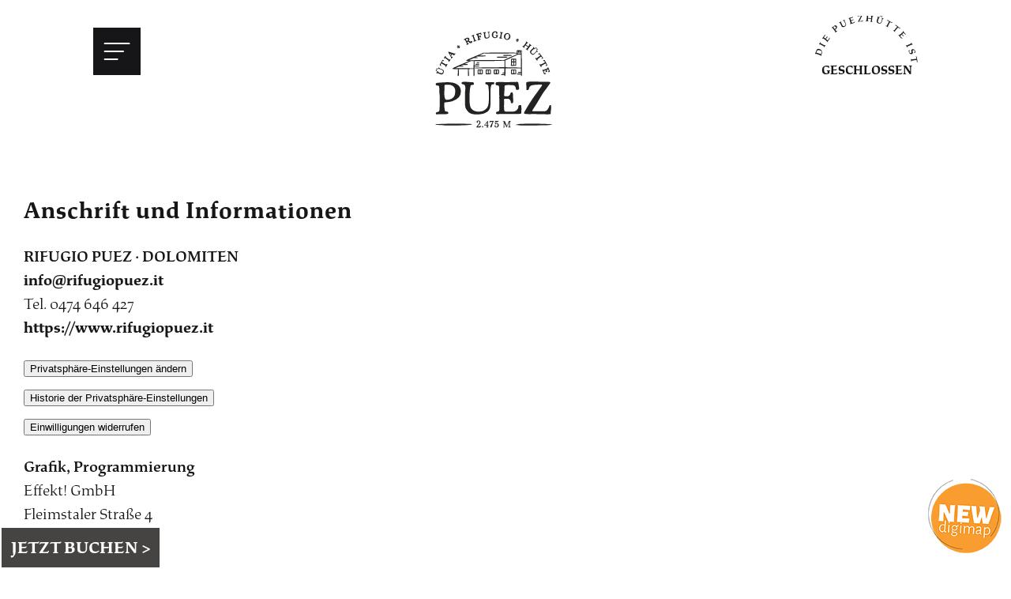

--- FILE ---
content_type: text/css
request_url: https://www.rifugiopuez.it/wp-content/themes/effekt/css/own-styles.css
body_size: 1390
content:
.parallax{
  	/* Create the parallax scrolling effect */
  	background-attachment: fixed;
  	background-position: center;
  	background-repeat: no-repeat;
  	background-size: cover;
}

/* ////////// Tabs ////////// */
.tablink_box{
	text-align: left;
	border-bottom: 1px solid #161618;
	margin-bottom: 50px;
}
.tablink{
	border: none;
	border-radius: none;
	box-shadow: none;
	background-color:#fff;
	padding: 0;
	margin-right: 60px;
	cursor: pointer;
    padding-bottom: 20px;
    border-bottom: 1px solid #fff;
    font-family: study, serif;
	color: #161618;
	font-weight: 300;
	font-size:20px;
}
.tablink:last-child{
	margin: 0 auto;
}
.tablink.active{
	color: #BDA75C;
    border-bottom: 1px solid #161618;
}

::placeholder { 
	color:#161618 !important; 
	opacity: 1;
	letter-spacing: 1px;
}
::-webkit-input-placeholder { /* WebKit browsers */
	color:#161618 !important; 
	opacity: 1;
	letter-spacing: 1px;
}
:-moz-placeholder { /* Mozilla Firefox 4 to 18 */
	color:#161618 !important; 
	opacity: 1;
	letter-spacing: 1px;
}
::-moz-placeholder { /* Mozilla Firefox 19+ */
   	color:#161618 !important; 
	opacity: 1;
	letter-spacing: 1px;
}
:-ms-input-placeholder { /* Internet Explorer 10+ */
	color:#161618 !important; 
	opacity: 1;
	letter-spacing: 1px;
}


/* //////////////////////////////////// INPUT Fields //////////////////////////////////// */
.abstand_row{
	display: block;
	width: 100%;
	position: relative;
	margin-bottom: 20px;
}
form{
    margin-bottom:40px;
}
.input{
	width: calc(50% - 15px);
	margin-right: 30px;
	float: left;
}
.input.last{
	margin: 0 auto;
	float: right;
}
.input.full{
	width: 100%;
}
.input input, .input select{
	width: 100%;
	height: 40px;
	font-size: 18px;
	font-family: study, serif;
	padding: 0 10px;
	font-weight: 300;
    border: 0;
	border-bottom: 1px solid #161618;
}
.bemerkungen{
	width: 100%;
	margin-bottom: 20px;
}
textarea{
	width: 100%;
	height: 40px;
	font-size: 18px;
	font-family: study, serif;
	font-weight: 300;
	padding: 0 10px;
    border: 0;
	border-bottom: 1px solid #161618;
}
.check_anfrage{
	float: left;
	line-height: 1;
}
.check_anfrage span{
	margin: 0 auto;
}
.check{
	margin: 0 auto;
	width: 13px;
}
.check_anfrage_text{
	width: calc(100% - 23px);
	float: right;
}
.anfragen_btn {
    width: auto;
    display: inline-block;
    border: none;
    font-size: 18px;
    text-transform: uppercase;
    letter-spacing: 1px;
	color: #fff;
	font-family: study, serif;
	margin-top: 30px;
	padding: 10px 20px;
	background-color: #161618;
}
.anfragen_btn:hover{
	cursor: pointer;
	background-color: #BDA75C;
	color: #fff;
}
.anfragen_btn:disabled{
	color: #fff;
	background-color: #ccc;
}




.linkbox{
    background-color: #161618;
    color:#fff;
    display: inline-block;
    position: absolute;
    bottom: -40px;
}
.linkbox a{
    display: block;
    padding: 15px 25px;
    color:#fff;
}
.boxleft{
    left: 20px;
}
.boxright{
    right:20px;
}
.linkboxbild{
    margin-bottom: 130px!important;
    background-size: cover;
}
.pfeillink .pfeilw{
	width: 30px;
	height: 25px;
    float: left;
    margin-right: 10px;
    margin-top: 3px;
}
.linkbox a:hover .pfeilw .h{
	stroke: #BDA75C;
}
.textlink svg{
    width: 30px;
	height: 25px;
    float: left;
    margin-right: 10px;
    margin-top: 3px;
}
.textlink:hover .ha{
    stroke: #BDA75C;
}

.preishead{
	padding: 0;
	margin: 0;
	display: block;
	border: 1px solid #ccc;
	border-bottom: 2px solid #666;
	background-color: #fff;
}
.preishead1{
	font-weight: 600;
	font-size: 18px;
	padding: 10px 15px;
	text-transform: uppercase;
}
.preishead2{
	font-size: 18px;
	padding: 10px 15px;
}
.preishead3{
	font-size: 18px;
	padding: 10px 15px;
}
.col1{
	float: left;
	width: 40%;
	text-align: left;
}
.col2{
	float: left;
	width: 30%;
	text-align: center;
}
.col3{
	float: left;
	width: 30%;
	text-align: center;
}
.col4{
	float: left;
	width: 60%;
	text-align: left;
	text-align: center;
}
.preiscontent{}
.preiscontent1{
	font-size: 17px;
	font-weight: 400;
	border: 1px solid #ccc;
	border-top: 0;
	padding: 10px 15px;
	text-transform: uppercase;
	height: 100px;
}
.preiscontent2{
	font-size: 17px;
	border: 1px solid #ccc;
	border-top: 0;
	padding: 10px 15px;
	height: 100px;
}
.preiscontent3{
	font-size: 17px;
	border: 1px solid #ccc;
	border-top: 0;
	padding: 10px 15px;
	height: 100px;
}
.preiswichtig{
	max-width: 80%;
	font-size: 18px;
	margin-top: 20px;
	clear: both;
}
.spalte1{
	float: left;
	width: 80px;
	padding: 0 20px 0 0;
	text-align: left;
}
.spalte2{
	float: left;
	width: 25%;
	padding: 0 0 0 0;
	margin-bottom: 10px;
	text-align: left;
}
.spalte3{
	float: left;
	width: 25%;
	padding: 0 0 0 0;
	margin-bottom: 10px;
	text-align: center;
}
.spalte4{
	float: left;
	width: 25%;
	padding: 0 0 0 0;
	margin-bottom: 10px;
	text-align: center;
}
.gps{
    padding: 50px 0;
}
.gps1{}
.gps2{
    font-size: 22px;
    padding-top: 12px;
    font-weight: 400;
}
.gps3{
    font-size: 22px;
    padding-top: 12px;
}
.gps4{
    font-size: 22px;
    padding-top: 12px;
}
.spalte_lx{
    float: left;
    width: 48%;
    margin-right: 2%;
}
.spalte_rx{
    float: right;
    width: 48%;
    margin-left: 2%;
}
.textimage{
    max-width: 100%;
    height: auto;
}
.blackrow{
    background-position: left top!important;
    background-repeat: repeat-x!important;
    background-image: url('https://www.rifugiopuez.it/wp-content/themes/effekt/images/blackrow.svg');
    background-size: 14px!important;
}
.blackbg{
    background-color: #161618;
    color: #fff;
    text-align: center;
}
.blackbg h1{
    color: #fff;
    text-align: center;
}
.blackbg h2{
    font-size: 30px;
    color: #fff;
}
.logo_cai{
    position: absolute;
    width: 80px;
    height: auto;
    right: 40px;
    top: 25px;
    z-index: 11;
}
.frontimage{
	position: relative;
	width: 100%;
	height: 100vh;
	background-position: center bottom;
	background-size: cover;
	background-repeat: no-repeat;
	background-image: url('https://www.rifugiopuez.it/wp-content/themes/effekt/images/himmel.jpg');
    overflow: hidden;
}
.frontlogo{
	width: 360px;
	height: auto;
	position: fixed;
	z-index: 9;
	left: 50%;
	margin-left: -180px;
	bottom: 40vh;
}
.berge{
	position: absolute;
	bottom: 0;
	left: 0;
	width: 100%;
	height: 100vh;
	z-index: 10;
	background-position: center bottom;
	background-size: cover;
	background-repeat: no-repeat;
	background-image: url('https://www.rifugiopuez.it/wp-content/themes/effekt/images/berge.png');
}
.nologo{
    display: none!important;
}
.hometitel{
    position: absolute!important;
    bottom: 80px;
    z-index: 11;
    width: 100%;
    text-align: center;
    margin: 0 auto;
	padding: 0px 40px;
}
.hometitel h1{
    color:#fff;
}
.booklinkrow{
    margin: 0;
    padding: 0;
    text-align: center;
}
.booklink{
    display: inline-block;
    border: 1px solid #fff;
    padding: 8px 15px;
    text-align: center;
    text-transform: uppercase;
    color: #fff;
}
.blinkrow{
    margin: 0;
	margin-top: 30px!important;
    padding: 0;
    text-align: center;
}
.blink{
    display: inline-block;
    border: 1px solid #000;
    padding: 8px 15px;
    text-align: center;
    color: #000;
}
.otgs-development-site-front-end{
    display: none;
}

.rcb-sc-link{
    width:auto;
    margin: 0 10px 10px 0;
    display: inline-block;
}


.grey{
	background-color:#efefef;
	padding: 50px 0;
}

--- FILE ---
content_type: text/css
request_url: https://www.rifugiopuez.it/wp-content/themes/effekt/css/own-styles-header-footer.css
body_size: 670
content:
/* //////////////////////////////////// HEADER //////////////////////////////////// */
.header{
	z-index:11;
	width: 100%;
	margin: 0 auto;
	text-align: center;
	position: absolute;
	top: 0;
	left: 0;
}
.menu_open{
	float: right;
	width: 40px;
	line-height: 1;
	margin: 65px 20px 0 0;
	cursor: pointer;
}
.menu_open span {
    width: 100%;
    height: 2px;
    background-color: #fff;
    display: block;
    margin-bottom: 10px;
}
.menu_open span:last-child{
	margin: 0 auto;
}
#languages {
    line-height: 1;
    margin: 20px 0 0 0;
    width: 100%;
    text-align: center;
}
#languages a{
    display: inline-block;
	vertical-align: middle;
    font-size: 20px;
	color: #fff;
	margin-left: 20px;
}
#languages a:first-child{
	margin-left: 0;
}
#languages a.active_lang, #languages a:hover{
	color: #fff;
	text-decoration: underline;
}

.platzhalter{
	
}
/* //////////////////////////////////// MENU LEISTE //////////////////////////////////// */
.menu_leiste{
	background-color: #fff;
	text-align: center;
	z-index: 10;
	position: relative;
	width: 100%;
	transition: all .5s ease-in-out;
}
.menu_visible{
    transition: all .5s ease-in-out;
    top: 0px;
}
.menu_leiste_fix{
	top: 0;
}
.menu_open_leiste{
	float: left;
	width: 60px;
	line-height: 1;
	margin: 35px 40px 0 0;
	cursor: pointer;
}
.logo_leiste{
    float:left;
    width: calc(100% - 230px);
    margin: 20px 0;
}
.logo_leiste img{
    width:150px;
    height: auto;
}
.logo_weiss{
    width: 100%;
    margin: 20px 0;
    text-align: center;
}
.logo_weiss img{
    width:150px;
    height: auto;
}
.menu{
	background-color: rgba(22,22,24,0.9);
	position: fixed;
	left: 0;
	top: -100vh;
	bottom: 0;
	z-index: 11;
	padding: 60px;
	height: 100vh;
	overflow: scroll;
	transition: all .5s ease-in-out;
	max-width: 100%;
    width: 100%;
    text-align: center;
}
.menu ul{
    padding:0!important;
}
.slide_in{
	top: 0;
	transition: all .5s ease-in-out;
}
.close_menu{
	text-align: right;
	margin-bottom: 40px;
	cursor: pointer;
    width: 60px;
    height: auto;
	margin-top: 7px;
}
.nav-menu{
	margin: 0 auto;
	padding: 0;
}
.nav-menu li{
	list-style: none;
	margin-bottom: 10px;
}
.nav-menu li:last-child{
	margin: 0 auto;
}
.nav-menu li a{
	color: #fff;
	font-family: study, serif;
	font-size: 40px;
}
.nav-menu li.current_page_item a, .nav-menu li a:hover{
	text-decoration: underline;
}

.markl{
	width:130px;
	float: right;
	margin: 20px 0 0;
	text-align: center;
	font-size: 16px;
	background-position: center;
	background-repeat: no-repeat;
	background-size: 100%;
	height: 130px;
	line-height: 1.2;
	padding: 22px 0 0;
    font-weight: bold;
}

/* //////////////////////////////////// Footer //////////////////////////////////// */
.footerlinie{
    height:50px;
    width: 100%;
}
.footer{
	position: relative;
	background-color: #fff;
    background-position: center top;
    background-repeat: no-repeat;
    background-size: cover;
	padding: 0 0 50px 0;
	text-align: center;
    min-height: 1300px;
}
.footer_logo{
    width: 140px;
    height: auto;
    margin: 0 auto;
    margin-bottom: 20px;
}
.footer_tel{
	font-size: 25px;
}
.footer h2{
    font-weight: 300;
}
.footer_mail a{
	display: block;
	font-size: 25px;
	color: #161618;
    margin-bottom: 20px;
}
.footer_legal{
    font-size: 16px;
}
.footer_legal a{
    margin: 0 20px;
}
.footer_logos{
    padding-top:40px;
}
.footerlogo{
    display: inline-block;
    height: 60px;
    width: auto;
    margin: 10px 20px 0;
}
.footerlogo a{
    display: block;
    height: 100%;
    width: 100%;
}
.footerlogo img{
    max-height: 100%;
    width: auto;
}

--- FILE ---
content_type: text/css
request_url: https://www.rifugiopuez.it/wp-content/themes/effekt/css/custom.css
body_size: 1022
content:
/* //////////////////////////////////// ALLGEMEIN //////////////////////////////////// */
body{
    font-family: study, serif;
	color: #161618;
	font-weight: 300;
	line-height:1.5;
	font-size:20px;
	margin: 0px;
}
h1, h2 {
	font-family: study, serif;
	font-size: 48px;
	line-height:1.2;
	margin: 0px 0px 40px 0px;
	font-weight: 600;
	letter-spacing: 1px;
}
h3, h4, h5, h6 {
	font-family: study, serif;
	font-size: 30px;
	line-height:1.2;
	margin: 0px 0px 0px 0px;
	font-weight: 600;
	letter-spacing: 1px;
}
div p{
	margin: 0px 0px 15px 0px;
}
div p:last-child, p:last-child{
	margin: 0 auto;
}
img{
	max-width: 100%;
	height:auto;
}
a{
	color: #161618;
	text-decoration: none;
}
a:active, a:hover {
	color: #BDA75C;
}
.textcenter{
	text-align:center;
}
svg{
	max-width: 100%;
}
ul{
	padding-left: 40px;
	margin: 0 auto 15px;
}
.page_wrapper{
	position: relative;
}
.no_scroll{
	height: 100vh;
	overflow: hidden;
}
strong{
    font-weight: 600;
}
/* //////////////////////////////////// CONTENT //////////////////////////////////// */
.w1280{
	max-width:1124px;
	margin: 0 auto;
	position:relative;
	padding: 0px 40px;
}
.margin_oben{
	margin-top: 90px;
}
.margin_unten{
	margin-bottom: 90px;
}
.w1024{
	max-width:1024px;
	margin:0 auto;
	position:relative;
}
.w960{
	max-width:960px;
	margin:0 auto;
	position:relative;
}
.w800{
	max-width:800px;
	margin:0 auto;
	position:relative;
}
.w750{
	max-width:750px;
	margin:0 auto;
	position:relative;
}
.w650{
	max-width:650px;
	margin:0 auto;
	position:relative;
}

.w500{
	max-width:500px;
	margin:0 auto;
	position:relative;
}

.h900{
	height: 900px;
}
.h800{
	height: 800px;
}
.h700{
	height: 700px;
}
.h500{
	height: 500px;
    background-size: cover;
}
.fullwidth{
	width:100%;
	background-repeat:no-repeat;
	background-size:cover;
	position: relative;
}
/* //////////////////////////////////// Slick Slider //////////////////////////////////// */
.slick-slider{
	width: 100%;
	height: auto;
	position: relative;
}
.slick-slide{
	background-size: cover;
	background-repeat:  no-repeat;
	width: 100%;
	margin: 0 auto;
	text-align: center;
	display: block;
	opacity: 1;
	position: relative;
}
.slick-prev {
    bottom: -50px;
	left: 50%;
    margin-left: 560px;
	background-image: url('https://projekt.rifugiopuez.it/wp-content/themes/effekt/images/prev.svg');
	width: 30px;
	height: 34px;
	z-index: 7;
	background-size: 30px;
	background-repeat: no-repeat;
	transform: none;
}
.slick-next{
	bottom: -50px;
	left: 50%;
    margin-left: 600px;
	background-image: url('https://projekt.rifugiopuez.it/wp-content/themes/effekt/images/next.svg');
	width: 30px;
	height: 34px;
	z-index: 7;
	background-size: 30px;
	background-repeat: no-repeat;
	transform: none;
}
.home_slider .slick-prev {
    bottom: -50px;
	left: 50%;
    margin-left: 330px;
	background-image: url('https://projekt.rifugiopuez.it/wp-content/themes/effekt/images/prev.svg');
	width: 30px;
	height: 34px;
	z-index: 7;
	background-size: 30px;
	background-repeat: no-repeat;
	transform: none;
}
.home_slider .slick-next{
	bottom: -50px;
	left: 50%;
    margin-left: 370px;
	background-image: url('https://projekt.rifugiopuez.it/wp-content/themes/effekt/images/next.svg');
	width: 30px;
	height: 34px;
	z-index: 7;
	background-size: 30px;
	background-repeat: no-repeat;
	transform: none;
}
.big_slider .slick-slide{
	height: 100vh;
	margin: 0;
}
.small_slider .slick-slide{
	height: 750px;
	margin: 0;
}
.home_slider .slick-slide{
	height: 500px;
	margin: 0;
}

/* //////////////////////////////////// 404 //////////////////////////////////// */
.fehler{
	text-align:center;
	font-size:300px;
	padding-top:150px;
	font-family: 'Roboto', sans-serif;
	line-height:0.5;
	color:#ccc;
}
.fehler span{
	font-size:150px;
}
.fehlermeldung{
	text-align:center;
	padding-top:30px;
}


/* //////////////////////////////////// CLEARFIX do not group these rules //////////////////////////////////// */
html {
	box-sizing: border-box;
}
*, *:before, *:after {
	box-sizing: inherit;
}
.clearfix:before,
.clearfix:after {
	content:"";
	display:table;
}
.clearfix:after {
	clear:both;
}
.clearfix {
	zoom:1; /* For IE 6/7 (trigger hasLayout) */
}

a.booknow_link, a.booknow_link:link, a.booknow_link:visited, a.booknow_link:active {
	display: block;
	position: fixed;
	z-index: 1000;
	width: 200px;
	line-height: 50px;
	text-align: center;
	font-weight: bold;
	font-size: 22px;
	color: #fff;
	background: #464442;
	left: 2px;
	bottom: 2px;
	text-transform: uppercase;
}

a.booknow_link:hover {
	color: #BDA75C;
	background: #2b2a29;
}

.webcam_title {
  display: block;
  width: 100%;
  background: #E4E2E0;
  color: #000;
  text-align: center;
  font-size: 20px;
  margin-top: 20px;
  margin-bottom: 10px;
}

	.cam_l {
		display: block;
		float: left;
		width: 45%;
		padding: 10px;
		text-align: left;
	}
	.cam_r {
		display: block;
		float: right;
		width: 45%;
		text-align: right;
		padding: 10px 3px;
	}
#webcam2 { clear: both;}

.cam_r a, .cam_r a:link, .cam_r a:visited, .cam_r a:active {
	background: #161618;
	color: #fff;
	padding: 10px 25px;
}
.cam_r a:hover {
	background: #000;
	color: #BDA75C;
}

a.map_link_banner {
	display: block;
	position: fixed;
	z-index: 1000;
	width: 100px;
	right: 10px;
	bottom: 10px;
}
	a.map_link_banner img {
		width: 100px;
	}

--- FILE ---
content_type: text/css
request_url: https://www.rifugiopuez.it/wp-content/themes/effekt/css/responsive.css
body_size: 642
content:
@media screen and (max-width: 1850px) {

}
@media screen and (max-width: 1650px) {
	
}
@media screen and (max-width: 1600px) {
	
}
@media screen and (max-width: 1500px) {
	
}
@media screen and (max-width: 1350px) {
	
}
@media screen and (max-width: 1280px) {
	.slick-prev {
        left: auto;
        margin-left: 0;
        right: 60px;
    }
    .slick-next{
        left: auto;
        margin-left: 0;
        right: 20px;
    }
}
@media screen and (max-width: 1270px) {
	
}
@media screen and (max-width:1241px){
	
}
@media screen and (max-width:1200px){
	
}
@media screen and (max-width:1160px){
	
}
@media screen and (max-width:1100px){
	
}
@media screen and (max-width:1024px){
	.small_slider .slick-slide{
		height: 550px;
	}
}
@media screen and (max-width: 1000px) {
	
}
@media screen and (max-width: 950px) {
	.small_slider .slick-slide{
		height: 500px;
	}
}
@media screen and (max-width: 930px) {	
	
}
@media screen and (max-width: 915px) {
	
}
@media screen and (max-width: 900px) {
	
}
@media screen and (max-width: 880px) {
	.home_slider .slick-prev {
        left: auto;
        margin-left: 0;
        right: 60px;
    }
    .home_slider .slick-next{
        left: auto;
        margin-left: 0;
        right: 20px;
    }
    .home_slider .slick-slide{
        height: 400px;
        margin: 0;
    }
}
@media screen and (max-width: 850px) {
	.small_slider .slick-slide{
		height: 450px;
	}
    .h500{
        height: 400px;
    }
    .logo_cai{
        position: relative;
        width: 80px;
        height: auto;
        right: auto;
        top: 0;
        margin: 0 auto;
    }
    .frontlogo{
        width: 250px;
        margin-left: -125px;
        bottom: 45vh;
    }
    .logo_leiste img{
        width:130px;
    }
    .spalte_lx{
        float: none;
        width: 100%;
        margin-right: 0;
    }
    .spalte_rx{
        display: none;
    }
    .markl{
        margin: 10px 0 0;
    }
}
@media screen and (max-width: 800px) {
	.nav-menu li a{
		font-size: 25px;
	}

}
@media screen and (max-width: 780px) {

}
@media screen and (max-width: 750px) {
	.small_slider .slick-slide{
		height: 400px;
	}
    .spalte2{
        width: 75%;
        text-align: left;
    }
    .spalte3{
        width: 40%;
        text-align: left;
    }
    .spalte4{
        width: 40%;
        text-align: left;
    }

    .preiscontent1{
		font-size: 16px;
        text-transform: unset;
        height: 150px;
	}
	.preiscontent2{
		font-size: 16px;
        text-transform: unset;
        height: 150px;
	}
	.preiscontent3{
		font-size: 16px;
        text-transform: unset;
        height: 150px;
	}
}
@media screen and (max-width: 740px) {
	
}
@media screen and (max-width: 725px) {
	
}
@media screen and (max-width: 700px) {
	
}
@media screen and (max-width: 680px) {
	h1, h2, h3, h4, h5, h6{
		font-size: 30px;
	}
	.margin_oben {
		margin-top: 50px;
	}
	.margin_unten {
		margin-bottom: 50px;
	}
}
@media screen and (max-width: 650px) {	
	.small_slider .slick-slide{
		height: 350px;
	}
    .tablink_box{
        border-bottom: 0;
        margin-bottom: 50px;
    }
    .tablink{
        padding-bottom: 5px;
        margin-bottom: 20px;
    }
}
@media screen and (max-width: 640px) {
	
}
@media screen and (max-width: 600px) {	
	.input {
    	width: 100%;
		margin-right: 0;
		float: left;
		margin-bottom: 20px;
	}
    .preiswichtig{
        max-width: 100%;
    }
}
@media screen and (max-width: 580px) {
	
}
@media screen and (max-width: 550px) {
	.w1280{
		padding: 0px 20px;
	}
    .h500{
        height: 250px;
    }
    .markl{
        width:100px;
        float: right;
        margin: 20px 0 0;
        text-align: center;
        font-size: 13px;
        background-position: center;
        background-repeat: no-repeat;
        background-size: 100%;
        height: 100px;
        line-height: 1.2;
        padding: 17px 0 0;
        font-weight: bold;
    }
    .logo_leiste{
        float:left;
        width: calc(100% - 200px);
        margin: 20px 0;
    }
}
@media screen and (max-width: 500px){
	.nav-menu li a {
		font-size: 20px;
	}
	.menu {
		padding: 30px;
	}
	.small_slider .slick-slide{
		height: 300px;
	}
	.preishead1{
		font-size: 1px;
	}
	.preishead2{
		font-size: 16px;
	}
	.preishead3{
		font-size: 16px;
	}
	
}	
@media screen and (max-width: 450px){	
	
}
@media screen and (max-width: 430px){	
	
}
@media screen and (max-width: 400px){	
	.menu_open_leiste {
		margin: 24px auto;
	}
}
/**
 * 9.0 Print
 * ----------------------------------------------------------------------------
 */

@media print {
	body {
		background: none !important;
		color: #000;
		font-size: 10pt;
	}
}

--- FILE ---
content_type: image/svg+xml
request_url: https://www.rifugiopuez.it/wp-content/uploads/2022/05/Puezhuette-Logo.svg
body_size: 30750
content:
<?xml version="1.0" encoding="utf-8"?>
<!-- Generator: Adobe Illustrator 16.0.0, SVG Export Plug-In . SVG Version: 6.00 Build 0)  -->
<!DOCTYPE svg PUBLIC "-//W3C//DTD SVG 1.1//EN" "http://www.w3.org/Graphics/SVG/1.1/DTD/svg11.dtd">
<svg version="1.1" id="Layer_1" xmlns="http://www.w3.org/2000/svg" xmlns:xlink="http://www.w3.org/1999/xlink" x="0px" y="0px"
	 width="850.389px" height="907.09px" viewBox="0 0 850.389 907.09" enable-background="new 0 0 850.389 907.09"
	 xml:space="preserve">
<path fill="#222221" d="M501.702,772.96c0.008-0.547-0.288-3.992,0.699-3.61c0.502,0.197,0.866,1.458,1.064,1.885
	c0.334,0.715,0.684,1.429,1.041,2.135c0.722,1.415,1.468,2.813,2.151,4.242c1.489,3.124,2.843,6.31,4.324,9.44
	c1.438,3.025,2.987,6.005,4.516,8.993c0.624,1.2,1.254,3.077,2.402,3.868c1.497,1.019,2.196-1.041,2.698-2.113
	c1.383-2.934,2.455-6.005,3.777-8.97c1.376-3.085,2.6-6.233,4.028-9.289c1.414-3.008,2.98-5.936,3.771-9.182
	c0.364-1.535,1.064-2.948,1.756-4.354c0.189-0.38,0.623-1.59,0.98-0.807c0.273,0.586,0.197,1.681,0.266,2.326
	c0.319,3.45-0.053,6.901-0.045,10.36c0,1.726-0.054,3.459,0.016,5.185c0.075,1.718,0.273,3.337,0.121,5.062
	c-0.151,1.681-0.343,3.353-0.502,5.031c-0.099,1.057-0.061,2.022-0.79,2.844c-0.418,0.464-0.866,0.942-1.468,1.17
	c-0.607,0.229-1.451,0.213-1.945,0.685c-0.623,0.601-0.449,2.03,0.175,2.585c0.942,0.851,2.584,0.563,3.725,0.486
	c1.589-0.106,3.208-0.151,4.788-0.342c1.635-0.197,3.185-0.335,4.835-0.335c1.162,0,3.549,0.518,3.269-1.33
	c-0.251-1.589-1.657-1.558-2.912-1.778c-1.52-0.273-1.893-1.832-2.249-3.154c-0.449-1.627-0.494-3.451-0.51-5.123
	c-0.007-1.741-0.046-3.482,0.016-5.216c0.106-3.518,0.259-7.03,0.273-10.55c0.008-1.71-0.076-3.436,0.061-5.137
	c0.129-1.688,0.441-3.345,0.502-5.049c0.045-1.292-0.167-2.85,0.912-3.8c0.547-0.479,1.322-0.708,2.007-0.889
	c0.615-0.167,1.43-0.175,1.907-0.632c0.495-0.464,0.691-1.81,0.267-2.379c-0.639-0.875-2.698-0.646-3.604-0.677
	c-1.771-0.053-3.549,0.016-5.328,0.114c-0.828,0.046-1.672,0.054-2.5,0.183c-0.602,0.083-1.452,0.129-1.932,0.532
	c-1.018,0.844-1.36,2.835-1.862,4.014c-0.661,1.55-1.238,3.138-1.815,4.728c-1.141,3.116-2.388,6.193-3.588,9.288
	c-0.594,1.535-1.384,3.003-1.908,4.561c-0.502,1.482-0.981,2.941-1.536,4.401c-0.6,1.588-1.23,3.154-1.93,4.713
	c-0.206,0.47-0.556,1.831-1.072,2.052c-0.623,0.281-1.004-0.874-1.201-1.322c-1.322-3.002-2.409-6.089-3.701-9.105
	c-1.338-3.133-2.517-6.325-3.915-9.434c-1.437-3.216-3.048-6.332-4.424-9.57c-0.364-0.852-0.729-1.702-1.087-2.554
	c-0.273-0.638-0.464-1.27-1.087-1.657c-1.292-0.806-3.283-0.478-4.728-0.485c-1.726-0.008-3.467-0.047-5.199-0.016
	c-1.087,0.023-2.919-0.176-3.542,0.979c-0.273,0.502-0.273,1.398-0.054,1.924c0.281,0.646,1.079,0.638,1.688,0.76
	c1.551,0.319,2.768,0.479,3.747,1.848c1.817,2.538,0.958,6.552,0.829,9.463c-0.16,3.383-0.137,6.749-0.319,10.125
	c-0.092,1.58,0.205,3.199,0.205,4.789c-0.008,1.672-0.342,3.337-0.356,5.023c-0.016,1.627,0,3.262,0.037,4.895
	c0.03,1.134,0.327,2.586-0.973,3.071c-1.125,0.426-3.14-0.204-3.565,1.247c-0.182,0.638-0.235,1.619,0.304,2.098
	c0.449,0.396,1.088,0.304,1.643,0.312c3.428,0.039,6.864-0.136,10.224-0.866c1.201-0.266,1.262-1.367,0.616-2.325
	c-0.358-0.533-0.928-0.814-1.544-0.942c-0.593-0.13-1.383-0.023-1.847-0.502c-0.866-0.89-0.434-3.178-0.364-4.279
	c0.105-1.712,0.167-3.414,0.098-5.123c-0.061-1.765-0.364-3.544-0.22-5.307c0.129-1.497-0.023-2.994-0.106-4.492
	C501.71,776.106,501.702,774.526,501.702,772.96 M435.596,776.372c0.038,1.292,0.189,4.668,2.112,2.729
	c0.7-0.706,1.271-1.481,2.03-2.143c0.685-0.594,1.383-1.194,2.098-1.757c1.481-1.163,3.618-1.922,5.503-1.656
	c1.954,0.281,3.398,1.482,4.508,3.047c2.333,3.292,2.234,7.062,1.353,10.841c-0.463,1.968-0.851,4.294-1.953,6.026
	c-0.988,1.551-3.048,2.631-4.827,2.889c-3.564,0.502-7.936-1.254-8.14-5.357c-0.047-0.981,0.159-1.893,0.774-2.668
	c0.517-0.647,1.004-1.149,0.524-1.978c-0.942-1.635-3.108-1.983-4.812-1.534c-3.808,0.987-3.998,6.353-2.614,9.31
	c0.744,1.598,1.809,3.042,3.185,4.151c1.314,1.07,3.025,2.204,4.735,2.447c2.196,0.304,4.249,0.418,6.453,0.152
	c2.053-0.258,4.333-0.289,6.164-1.338c3.125-1.787,6.438-3.664,7.754-7.229c0.699-1.908,1.285-4.211,1.285-6.257
	c0-1.049-0.251-2.119-0.365-3.162c-0.091-0.911-0.106-1.906-0.418-2.773c-0.593-1.649-1.384-3.467-2.562-4.781
	c-1.354-1.497-3.102-3.048-4.926-3.915c-3.314-1.58-7.685-2.621-11.242-1.23c-0.517,0.205-1.011,0.463-1.467,0.775
	c-0.289,0.189-0.654,0.63-1.026,0.69c-0.919,0.138-0.707-1.123-0.737-1.733c-0.061-1.078-0.045-2.166-0.106-3.244
	c-0.061-1.049-0.251-2.075-0.229-3.124c0.023-0.853-0.121-2.037,1.042-1.916c0.935,0.1,1.847,0.495,2.767,0.685
	c2.015,0.41,4.188,0.509,6.241,0.371c1.945-0.128,3.982-0.729,5.762-1.519c0.965-0.433,1.694-1.118,2.484-1.81
	c0.776-0.67,1.582-1.33,2.228-2.128c0.654-0.791,1.155-1.695,1.642-2.593c0.381-0.69,0.715-1.2,0.289-1.945
	c-0.479-0.821-1.178-0.86-1.961-0.457c-0.935,0.488-1.839,1.049-2.752,1.559c-0.866,0.486-1.688,0.882-2.683,0.935
	c-1.064,0.061-2.166-0.029-3.23-0.053c-2.295-0.046-4.568-0.221-6.849-0.396c-2.212-0.166-4.143-0.333-6.203-1.186
	c-0.858-0.35-1.596-0.485-1.899,0.54c-0.297,0.995-0.388,2.136-0.434,3.161c-0.091,2.121,0.175,4.219,0.304,6.332
	c0.145,2.28,0.054,4.592,0.054,6.888C435.391,770.019,435.573,775.817,435.596,776.372 M417.763,761.9
	c-0.23,0.723-0.976,1.512-1.393,2.135c-0.433,0.653-0.876,1.301-1.315,1.938c-0.82,1.194-1.581,2.402-2.258,3.687
	c-1.491,2.828-2.941,5.671-4.339,8.543c-1.378,2.829-2.891,5.617-4.089,8.529c-1.083,2.646-1.935,5.373-2.741,8.103
	c-0.521,1.757-1.188,4.82,1.214,5.505c1.14,0.334,2.514-0.016,3.636-0.281c1.081-0.26,2.083-0.61,2.892-1.407
	c1.801-1.786,2.645-4.629,3.376-6.986c3.301-10.641,5.099-21.693,10.761-31.468c0.39-0.669,0.795-1.33,1.218-1.983
	c0.352-0.539,0.854-1.088,1.101-1.681c0.41-0.979-0.285-1.672-1.209-1.877c-1.351-0.305-2.935-0.092-4.321-0.151
	c-1.416-0.062-2.837-0.13-4.252-0.19c-2.941-0.138-5.871-0.205-8.796-0.539c-1.367-0.16-2.735-0.374-4.117-0.335
	c-0.737,0.021-1.468,0.091-2.196,0.151c-0.625,0.046-1.464-0.016-2.055,0.197c-0.937,0.342-1.26,2.28-1.557,3.155
	c-0.436,1.285-0.705,2.584-0.976,3.914c-0.301,1.476-1.585,6.713,1.485,5.229c2.031-0.98,1.831-4.165,4.141-4.903
	c1.273-0.401,2.713-0.311,4.028-0.318c1.426-0.008,2.845,0.008,4.27,0.008C410.273,760.744,418.212,760.486,417.763,761.9
	 M367.345,782.727c-0.954-0.021-1.906,0.008-2.859,0.062c-1.074,0.068-1.359-0.304-0.69-1.225c0.557-0.759,1.247-1.459,1.868-2.166
	c2.336-2.668,4.62-5.381,6.922-8.088c1.128-1.33,2.21-2.743,3.545-3.876c0.334-0.281,1.248-1.338,1.598-0.585
	c0.264,0.577-0.124,1.946-0.19,2.584c-0.175,1.71-0.441,3.382-0.523,5.107c-0.089,1.817-0.138,3.642-0.256,5.45
	c-0.101,1.55-0.245,2.486-1.964,2.601c-1.701,0.114-3.41,0.144-5.11,0.205C368.898,782.894,368.136,782.75,367.345,782.727
	 M376.363,787.425c1.106,0.698,0.927,2.402,0.891,3.534c-0.049,1.451-0.108,2.789-0.944,4.014c-0.405,0.592-0.825,1.359-1.367,1.831
	c-0.53,0.465-1.233,0.494-1.894,0.593c-1.118,0.175-1.749-0.25-1.671,2.022c0.048,1.3,1.916,1.026,2.919,1.049
	c1.638,0.045,3.269-0.106,4.907-0.099c1.469,0.016,2.936,0.099,4.388,0.305c1.372,0.189,2.809,0.401,4.187,0.128
	c1.031-0.196,1.607-0.462,1.56-2.28c-0.03-1.146-1.95-0.63-2.836-0.904c-1.019-0.319-2.007-1.147-2.661-2.082
	c-0.667-0.942-0.526-2.357-0.463-3.443c0.109-1.961,0.218-4.813,2.588-5.291c0.937-0.183,2.945,0.191,3.576-0.676
	c0.713-0.988,0.093-2.6-0.991-2.934c-1.317-0.403-2.613,0.113-3.9-0.13c-1.288-0.242-1.436-1.559-1.406-2.623
	c0.152-5.792,0.619-11.561,0.958-17.338c0.159-2.729,0.509-5.487,0.122-8.216c-0.18-1.247-0.95-1.528-1.967-0.73
	c-1.092,0.858-2.084,2.015-2.993,3.071c-3.681,4.256-6.855,8.954-10.518,13.241c-1.849,2.174-3.702,4.347-5.48,6.574
	c-0.787,0.981-1.493,2.007-2.374,2.911c-0.888,0.913-3.962,4.964-3.974,6.005c-0.019,1.247,1.464,1.155,2.433,0.98
	c0.669-0.12,3.424-0.007,4.129,0c1.423,0,2.849-0.007,4.271-0.007C367.851,786.862,375.527,786.892,376.363,787.425
	 M345.038,800.733c6.436,0.236,7.597-9.737,0.435-9.334C339.702,791.118,339.162,800.521,345.038,800.733 M330.615,799.729
	c0.596-0.531,0.619-1.854,0.72-2.591c0.289-2.129,0.665-4.203,1.095-6.31c0.242-1.192,0.96-3.321-0.601-3.898
	c-1.786-0.669-2.814,0.638-3.506,2.066c-0.686,1.399-1.99,2.912-3.378,3.626c-1.669,0.859-3.565,0.775-5.39,0.814
	c-1.09,0.021-2.172,0.151-3.261,0.075c-1.005-0.062-1.985-0.167-2.992-0.114c-0.539,0.031-2.254,0.594-2.283-0.266
	c-0.019-0.601,1.133-1.696,1.496-2.129c1.293-1.551,2.63-3.056,3.989-4.537c1.4-1.543,2.874-3.002,4.344-4.47
	c1.37-1.376,2.548-2.934,3.852-4.37c1.303-1.429,2.709-2.684,3.662-4.401c0.98-1.763,1.674-3.717,1.949-5.708
	c0.504-3.634-0.465-7.533-2.388-10.649c-1.764-2.851-4.927-5.359-8.158-5.694c-1.638-0.167-4.88-0.09-5.935,0.016
	c-1.829,0.184-3.774,0.669-5.348,1.649c-1.575,0.981-2.658,2.524-3.692,4.029c-1.047,1.513-1.607,3.299-1.611,5.139
	c-0.012,3.191,2.024,6.263,5.545,6.096c1.027-0.054,3.984-0.783,3.505-2.304c-0.252-0.797-1.225-1.169-1.646-1.877
	c-0.312-0.532-0.479-1.186-0.553-1.801c-0.435-3.475,2.246-5.641,5.45-6.058c1.719-0.229,4.627,0.388,5.879,1.693
	c1.258,1.314,2.206,3.133,2.262,4.835c0.082,2.418-0.751,4.47-0.954,5.344c-0.446,1.93-1.074,3.77-2.377,5.587
	c-1.203,1.687-3.156,3.42-4.5,5.01c-1.374,1.625-2.849,3.169-4.245,4.772c-1.327,1.535-2.651,3.086-3.795,4.758
	c-0.568,0.828-1.036,1.704-1.682,2.479c-0.618,0.744-1.222,1.498-1.791,2.272c-0.653,0.897-1.275,1.801-1.917,2.706
	c-0.527,0.729-1.083,1.528-1.266,2.432c-0.338,1.681,0.612,3.124,2.413,2.768c1.019-0.198,1.853-0.076,2.875,0.015
	c1.063,0.092,2.102,0.061,3.16-0.038c2.106-0.196,4.286-0.105,6.406-0.22c2.134-0.114,4.27-0.083,6.395-0.244
	c2.063-0.159,4.063-0.014,6.115-0.014C328.46,800.21,330.359,799.966,330.615,799.729"/>
<path fill="#222221" d="M719.466,684.71c-3.99,0.039-13.111,1.483-16.268-1.404c-3.161-2.896,1.993-8.461,3.619-11.022
	c5.808-9.174,11.918-18.158,17.817-27.273c12.2-18.85,23.13-38.514,34.805-57.699c10.961-18.037,21.359-36.759,34.844-53.086
	c6.947-8.415,13.096-17.262,19.353-26.217c3.024-4.339,6.042-8.665,9.105-12.975c2.639-3.717,6.91-7.936,8.543-12.185
	c3.894-10.125-14.866-9.585-20.408-9.66c-11.203-0.152-22.416-0.184-33.635-0.267c-11.211-0.084-22.424-0.159-33.635-0.251
	c-6.058-0.046-12.123-0.092-18.182-0.145c-4.85-0.038-35.428-0.623-45.797,0.319c-5.107,0.464-12.436,0.867-17.026,3.276
	c-4.4,2.311-3.595,7.183-3.488,11.333c0.266,10.87,1.475,21.731,1.124,32.608c-0.129,3.938-1.679,9.699,2.045,12.458
	c2.896,2.151,7.67,0.798,10.604-0.774c4.05-2.167,5.047-8.065,6.301-12.102c1.224-3.952,2.455-7.821,4.925-11.204
	c5.117-7.016,14.063-9.417,22.173-11.12c10.521-2.212,21.808-2.188,32.518-3.063c5.563-0.455,11.12-0.858,16.707-0.912
	c4.439-0.038,10.276-0.881,14.519,0.821c5.031,2.022,1.299,6.65-0.722,10.079c-2.501,4.219-5.481,8.201-8.331,12.192
	c-6.599,9.25-13.249,18.47-19.877,27.698c-12.557,17.468-25.957,34.479-37.831,52.401c-12.147,18.342-24.035,36.866-35.376,55.725
	c-5.943,9.889-11.773,19.846-17.535,29.849c-3.641,6.31-13.233,19.793-0.471,21.329c10.998,1.322,21.951,2.212,33.034,2.044
	c11.128-0.175,22.24-1.034,33.368-1.133c10.732-0.099,21.359,1.361,32.063,1.863c11.349,0.531,22.612-0.351,33.938-0.206
	c10.527,0.13,21.024,0.867,31.537,1.057c2.988,0.055,5.693-0.638,8.627-0.851c2.068-0.146,4.144,0.326,6.211,0.091
	c3.07-0.351,6.066-1.848,6.728-5.101c0.44-2.15-0.533-4.371-0.775-6.492c-0.32-2.734-0.13-5.472,0.22-8.192
	c0.653-5.025,1.649-9.995,2.348-15.013c0.775-5.503,0.791-11.105,0.465-16.646c-0.205-3.557-0.221-9.585-2.151-12.664
	c-2.112-3.374-6.423-2.181-8.658,0.313c-2.926,3.283-3.329,7.769-4.872,11.705c-3.101,7.921-8.481,17.027-14.434,23.123
	c-6.606,6.772-15.24,7.122-24.148,7.16c-11.25,0.037-22.5,0-33.742,0C749.642,684.277,722.187,684.696,719.466,684.71
	 M487.504,475.393c-12.405-0.456-25.229-0.563-37.596,0.577c-4.637,0.434-9.471,0.852-10.246,6.188
	c-0.502,3.504-0.631,9.935,1.308,13.188c3.982,6.682,15.042,1.041,19.982,6.438c2.706,2.949,3.193,8.749,3.551,12.436
	c0.569,6.065,0.455,12.245,0.44,18.326c-0.03,12.655-0.343,25.35,0.729,37.975c0.547,6.385-0.44,12.542-0.175,18.942
	c0.251,5.883,0.502,11.759,0.433,17.649c-0.067,6.37,1.134,24.855,1.08,27.919c-0.054,2.865-0.152,5.731-0.183,8.597
	c-0.053,6.629,0.267,13.317-0.114,19.938c-0.296,5.274-0.266,11.766-2.09,16.744c-3.709,10.118-19.253,3.793-21.914,14.161
	c-3.618,14.115,15.027,11.182,23.184,10.33c12.412-1.299,25.129-0.638,37.587-0.403c12.884,0.251,25.616,0.053,38.492-0.288
	c12.603-0.342,25.122-0.023,37.717,0.569c6.127,0.289,11.926-0.622,18.022-0.661c6.004-0.03,11.918-0.16,17.908-0.593
	c7.326-0.531,7.973-4.592,8.187-11.044c0.204-6.097,0.44-12.185,0.592-18.281c0.152-6.483,0.19-12.937-0.235-19.405
	c-0.267-4.098,0.494-10.398-3.299-13.082c-3.982-2.835-10.702-0.927-14.488,1.293c-5.29,3.094-3.701,7.715-4.317,13.013
	c-1.147,9.767-7.068,17.817-14.837,23.541c-9.129,6.734-20.53,8.415-31.643,8.399c-6.446,0-12.899,0.068-19.322-0.525
	c-6.043-0.563-11.713,1.088-17.771,0.388c-4.637-0.531-10.862-0.425-14.274-4.089c-3.087-3.291-3.588-8.529-4.014-12.801
	c-1.292-13.059-0.357-26.604-0.388-39.724c-0.023-6.787-0.046-13.567-0.046-20.355c0-3.99-1.147-10.604,1.862-13.758
	c3.359-3.504,26.954-2.485,32.062-0.501c10.337,3.998,12.922,12.603,14.959,22.65c0.524,2.623,0.518,5.861,3.056,7.351
	c1.885,1.109,4.895,0.973,6.894,0.471c5.283-1.299,6.841-6.301,7.282-11.279c1.133-12.777-1.931-25.866-2.341-38.645
	c-0.236-7.122,2.995-26.482-7.411-28.161c-10.627-1.718-11.151,13.431-15.423,19.876c-6.118,9.228-16.988,8.696-26.847,8.696
	c-5.116,0-11.759,1.292-12.846-5.153c-0.974-5.746,0.289-12.428,0.547-18.266c0.578-13.036,1.497-26.041,2.174-39.063
	c0.205-3.976-1.019-12.093,2.387-15.049c3.17-2.753,10.201-2.768,14.184-2.974c12.261-0.653,24.916-0.113,37.177,0.381
	c10.163,0.41,18.98,2.827,23.989,12.397c2.76,5.274,2.706,10.596,3.968,16.235c0.448,1.999,0.942,4.66,3.049,5.579
	c1.809,0.799,5.449,0.1,7.326-0.144c5.055-0.64,11.022-1.771,11.752-7.502c0.768-5.922-0.715-12.2-1.498-18.068
	c-0.866-6.515-1.292-13.348-2.774-19.748c-0.904-3.93-2.432-9.372-6.376-11.349c-4.516-2.258-11.54-0.22-16.366,0.084
	c-5.929,0.38-11.865,0.403-17.802,0.486c-13.378,0.19-26.748,0.281-40.126,0.427C522.62,475.795,490.627,475.499,487.504,475.393
	 M390.724,604.99c-1.285,21.102-1.972,44.748-17.731,60.611c-6.132,6.164-14.01,11.819-21.848,15.612
	c-8.808,4.279-20.902,5.511-30.55,6.257c-20.194,1.542-43.997-5.648-56.396-22.522c-5.701-7.753-8.296-19.398-10.028-28.694
	c-2.075-11.135-1.732-22.514-2.293-33.779c-1.136-22.887,0.612-45.553,2.258-68.387c0.756-10.497,3.327-20.827,5.212-31.142
	c1.809-9.912,14.694-5.169,21.252-8.612c4.198-2.212,4.468-7.274,2.362-11.174c-2.265-4.203-6.119-6.939-10.334-6.932
	c-11.185,0.022-22.642-1.147-33.791-1.931c-11.652-0.829-23.64-0.836-35.284,0.015c-5.973,0.434-8.495,2.66-8.249,8.863
	c0.186,4.637,2.848,7.054,7.293,7.753c4.538,0.723,8.919,0.548,12.511,3.892c3.238,3.01,4.965,7.996,5.919,12.186
	c2.424,10.656,0.564,22.285-0.557,32.98c-2.269,21.603,0.371,43.782-0.701,65.499c-0.766,15.514-0.77,26.109,0.386,35.877
	c1.176,9.919,2.487,21.519,8.877,29.713c6.488,8.323,8.472,13.704,16.434,20.605c8.042,6.971,17.557,10.839,27.839,13.241
	c10.655,2.493,21.978,2.464,32.874,2.639c11.456,0.189,22.522-1.444,33.788-3.315c5.787-0.964,11.672-1.55,17.035-4.059
	c4.998-2.325,9.866-4.985,14.75-7.532c4.791-2.508,9.589-4.674,13.333-8.666c3.07-3.269,5.854-6.863,8.196-10.693
	c5.621-9.183,7.776-18.76,8.357-29.387c0.629-11.584,1.066-23.198,1.435-34.805c0.724-22.721-1.444-45.402-0.139-68.113
	c0.636-11.121-0.806-22.918,2.86-33.552c1.349-3.907,2.607-11.363,5.998-13.925c3.677-2.774,9.417-0.524,13.503-2.183
	c4.213-1.701,5.528-7.518,3.909-11.438c-1.862-4.516-6.372-3.755-10.474-3.763c-11.936-0.008-23.868,0.137-35.799-0.129
	c-4.664-0.114-11.823-1.361-15.671,1.976c-3.153,2.736-3.104,8.331-0.223,11.272c3.288,3.359,9.714,2.888,13.745,5.131
	c3.565,1.977,5.472,5.724,6.624,9.479c1.674,5.442,1.219,11.311,1.58,16.92c0.363,5.594,1.191,11.136,1.515,16.745
	c0.646,11.257,0.315,22.567,0.315,33.848C391.468,582.567,391.401,593.803,390.724,604.99 M128.405,501.031
	c8.702,5.457,16.872,14.662,19.642,24.711c2.972,10.785,1.334,24.118-0.375,35.002c-1.549,9.867-5.793,18.585-12.916,25.685
	c-6.205,6.18-14.049,10.276-22.348,12.899c-9.058,2.873-21.03,4.195-30.362,1.711c-4.566-1.217-5.959-7.671-7.397-11.63
	c-1.689-4.645-1.959-8.887-2.313-13.743c-0.405-5.609-1.735-11.045-1.872-16.723c-0.148-6.005,0.279-12.01,0.973-17.977
	c1.338-11.6,2.113-22.834,1.334-34.509c-0.295-4.424-1.26-9.585,3.854-11.174c4.865-1.52,11.475-0.851,16.559-0.851
	C104.929,494.82,118.098,494.585,128.405,501.031 M71.397,705.477c7.1,0.054,35.742,1.559,27.368-12.808
	c-5.864-10.071-21.758-0.942-24.089-13.964c-2.615-14.601-4.336-28.884-4.219-43.759c0.06-6.688-1.073-13.302,6.948-14.122
	c7.401-0.761,14.822-1.354,22.222-2.121c25.665-2.698,51.062-12.52,70.53-29.751c20.069-17.764,24.284-48.198,14.429-72.598
	c-4.716-11.676-14.52-20.462-25.361-26.346c-5.881-3.191-11.92-6.164-18.307-8.217c-6.658-2.136-13.392-2.432-20.246-3.428
	c-30.068-4.362-61.392-0.297-91.509,1.756c-6.197,0.418-14.252,0.532-18.553,5.974c-3.134,3.961-1.229,11.167,3.276,13.182
	c4.865,2.188,11.375-0.313,15.895,2.447c3.829,2.341,4.304,10.299,4.856,14.168c1.095,7.571,0.872,15.469,1.07,23.1
	c0.185,6.909-0.412,14.291,0.817,21.078c2.592,14.382,1.158,29.926,1.503,44.497c0.361,15.308,0.464,30.632-0.195,45.933
	c-0.338,7.913-0.907,15.811-1.435,23.716c-0.42,6.271-1.697,10.711-7.481,13.979c-2.927,1.657-5.857,2.158-9.144,2.47
	c-1.873,0.19-3.851,0.26-5.466,1.354c-2.934,1.976-5.051,8.574-3.829,11.82c1.916,5.092,11.66,2.66,15.746,2.522
	c7.842-0.266,15.689-0.531,23.529-0.791C49.76,705.098,69.557,705.461,71.397,705.477"/>
<path fill="#222221" d="M509.319,353.659c-0.312-15.042-0.608-29.351-0.319-33.978c12.238-4.734,31.841-13.837,55.754-25.096
	c14.496-6.822,28.208-13.273,30.229-13.625l0.624-0.206l0.402-0.27c1.042-0.42,1.246-0.867,1.383-1.925
	c0.047-0.355,0.008-0.713-0.061-1.063c1.231-0.009,3.353,0.057,5.466,0.131c4.073,0.141,7.585,0.226,10.573,0.226
	c3.345,0,5.989-0.116,8.026-0.381c-0.092,8.978-0.229,19.424-0.372,30.115c-0.343,24.576-0.609,46.693-0.669,65.248
	c-15.278-2.556-61.061-3.483-110.733-3.655C509.531,364.213,509.433,359.033,509.319,353.659 M287.68,363.01
	c2.099,0.196,4.738,0.281,7.995,0.281c3.647,0,8.048-0.106,13.25-0.27c4.056-0.131,8.248-0.272,9.131-0.104l0.45,0.104
	c1.054-0.049,2.086-0.509,2.628-1.435c0.583-0.998,0.583-2.343,0-3.344c-0.545-0.93-1.549-1.49-2.628-1.435l-0.342,0.003
	l-0.127,0.105c-0.923,0.145-5.045,0.016-9.034-0.108c-10.02-0.316-16.994-0.39-21.446,0.038c-0.003-0.182-0.007-0.357-0.011-0.545
	c-0.281-13.523-0.549-26.408-0.348-31.557c5.106,0.028,10.567,0.043,16.432,0.043c28.223,0,64.6-0.261,109.506-0.686
	c43.035-0.405,80.434-1.249,83.846-0.625l1.354-0.398v-0.004c1.314-0.226,3.063-0.713,5.131-1.394
	c0.145,5.97-0.114,18.682-0.396,31.991c-0.106,5.359-0.229,10.527-0.342,15.493c-16.897-0.034-34.091,0.008-50.548,0.101
	c-59.702,0.316-144.359,1.593-164.322,3.029C287.806,369.285,287.743,366.182,287.68,363.01 M175.142,364.703H201.6l2.081-0.077
	c2.238-0.962,4.266-2.07,3.924-3.659c-0.449-2.062-4.768-2.748-18.408-2.606c4.175-1.904,8.561-3.918,13.203-6.06h33.026h0.05
	c1.473,0,2.662-0.603,3.274-1.65c0.524-0.903,0.524-2.016,0-2.915c-0.619-1.066-1.908-1.697-3.331-1.655l-0.11,0.021l-0.194,0.034
	c-0.545,0.112-4.01,0.026-7.36-0.063c-4.523-0.112-8.315-0.175-11.542-0.179c2.414-1.121,4.821-2.242,7.347-3.419
	c17.537-8.182,34.22-15.965,39.734-17.977c5.41,0.089,11.518,0.16,18.358,0.211c0.198,5.141-0.066,18.069-0.349,31.625
	c-0.145,7.032-0.304,13.706-0.453,20.026c-5.845,0.339-25.549,0.019-46.304-0.319c-35.633-0.572-66.179-0.954-85.144-0.354
	C156.21,373,164.786,369.322,175.142,364.703 M601.124,253.754c-0.229,6.938,0.069,10.862,2.158,11.605
	c0.222,0.078,0.441,0.115,0.654,0.115c1.293,0,2.439-1.299,3.238-2.347l0.205-0.272v-9.102c1.179-0.021,2.433-0.048,3.747-0.086
	c-0.022,0.524-0.061,1.058-0.091,1.564c-0.365,5.673-0.502,10.145,1.262,11.816c0.456,0.431,1.025,0.653,1.497,0.653
	c0.084,0,0.16-0.008,0.244-0.021c0.752,0.082,1.436-0.142,1.968-0.653c1.756-1.676,1.619-6.117,1.255-11.749
	c-0.038-0.588-0.076-1.205-0.106-1.805c1.543-0.053,3.018-0.097,4.203-0.113c0.129,3.37,0.145,9.812,0.084,18.049h-23.586
	c0.075-3.284-0.023-7.521-0.229-12.975c-0.061-1.665-0.13-3.439-0.152-4.873C598.54,253.655,599.756,253.718,601.124,253.754
	 M581.164,269.726c4.324,0.365,7.761,0.703,10.003,0.952c0.038,2.224,0.145,4.055,0.334,5.519
	c-3.952,2.052-16.289,7.232-29.271,12.68c-34.167,14.342-61.007,25.854-66.41,30.893c-10.832-2.774-55.131-2.759-132.046-2.258
	c-37.299,0.242-76.231,0.608-102.689,1.125l-0.09-0.092c-0.033,0.022-0.112,0.065-0.159,0.097
	c-5.518,0.108-10.483,0.222-14.776,0.341c8.737-3.261,20.996-8.511,37.5-16.042c1.704,0.635,4.392,0.861,7.792,0.861
	c2.452,0,5.256-0.108,8.285-0.252c2.697-0.126,3.548-0.334,4.171-0.16l2.619,0.16c0.018,0.004,0.032,0.004,0.048,0.004
	c1.106,0,2.046-0.523,2.581-1.44c0.583-1,0.58-2.344-0.004-3.342c-0.542-0.932-1.471-1.561-2.628-1.437l-0.179-0.027l-3.954-0.019
	c0,0-3.396-0.078-6.05-0.196c4.032-1.872,8.289-3.868,12.745-5.969c3.358,0.194,10.063,0.501,18.999,0.501
	c5.745,0,12.73-0.117,21.021-0.311c6.406-0.145,13.025-0.301,14.368-0.113l0.528,0.116c0.017,0.004,0.032,0.004,0.051,0.004
	c1.106,0,2.042-0.524,2.573-1.437c0.583-1,0.583-2.343,0-3.346c-0.545-0.929-1.511-1.534-2.624-1.437l-0.487,0.004l-0.093,0.122
	c-1.419,0.163-7.597,0.022-14.1-0.126c-11.409-0.256-20.329-0.38-26.993-0.252c4.8-2.284,9.737-4.639,14.976-7.153
	c8.585-4.121,15.373-7.378,16.128-7.608l1.035-0.268l-0.051-0.155c0.861-0.004,1.826-0.023,2.874-0.052
	C392.906,272.301,536.478,269.574,581.164,269.726 M627.257,307.596c-0.38-27.717-0.729-53.919-0.145-56.633l0.061-0.245
	l0.076-0.288c0.016-1.132-0.501-2.086-1.429-2.627c-0.054-0.034-0.129-0.02-0.19-0.05c-0.38-0.278-0.821-0.449-1.398-0.449
	c-0.022,0-0.037,0-0.053,0.004l-0.19,0.028l-0.197,0.061c-0.646,0.175-4.439,0.04-8.118-0.089
	c-14.981-0.528-19.132-0.479-22.119,0.199c-0.046,0.007-0.152,0.12-0.221,0.171c-0.159,0.063-0.342,0.042-0.486,0.126
	c-0.928,0.542-1.551,1.145-1.527,2.266l-0.038,0.526l0.068,0.829c0,0,0.174,3.669,0.053,6.904c-0.106,2.908-0.175,5.437-0.213,7.742
	c-11.28-2.554-50.539-2.841-118.592-2.402c-58.914,0.382-119.527,1.249-121.388,1.251h-0.008c-0.444,0.01-0.931,0.114-1.459,0.333
	l-0.378,0.154l-0.097,0.215c-1.845,1.393-19.335,8.738-37.836,16.506c-46.891,19.683-80.554,33.619-83.279,38.235
	c-0.06,0.074-0.104,0.118-0.137,0.191c-0.012,0.023-0.053,0.058-0.061,0.082c-0.013,0.035,0.008,0.105,0,0.143
	c-0.004,0.044-0.048,0.109-0.04,0.141l0.036,0.381c0.012,0.089,0.004,0.148,0.019,0.238l0.004,0.019l0.008,0.008
	c0.055,0.268,0.133,0.538,0.219,0.697c0.205,0.402,0.695,0.625,1.322,0.771l0.086,0.081c1.444,0.327,7.593,0.735,19.279,1.07
	c-7.753,3.375-18.322,7.842-29.239,12.458c-47.615,20.124-82.618,35.167-89.931,41.075c-0.288,0.131-0.53,0.271-0.672,0.416
	c-0.16,0.171-0.271,0.361-0.338,0.549c-0.169,0.202-0.382,0.424-0.445,0.591c-0.145,0.405-0.126,0.817,0.059,1.175
	c0.303,0.58,1.059,0.868,2.284,0.868c0.312,0,0.709-0.055,1.078-0.093c5.534,1.192,18.887,1.657,37.458,1.72
	c0.036,2.74-0.097,7.401-0.226,12.002c-0.552,19.521-2.946,34.851-0.354,37.443c0.46,0.45,3.113,0.371,3.453,0.371h0.049
	c3.572-0.118,3.829-11.177,3.07-37.606c-0.133-4.675-0.267-9.423-0.229-12.205c16.785-0.016,37.198-0.301,59.638-0.662
	c2.229-0.033,4.434-0.07,6.624-0.104c0.069,2.567-0.074,7.724-0.218,12.776c-0.553,19.513-0.768,34.653,1.82,37.245
	c0.456,0.451,0.939,0.557,1.281,0.557h1.437c3.572-0.118,2.444-11.177,1.685-37.606c-0.152-5.199-0.3-10.501-0.214-13.061
	c15.629-0.237,28.977-0.385,33.76-0.129c-0.677,28.842-0.981,48.379,1.581,50.796c0.312,0.291,1.704,0,1.972,0
	c0.028,0,0.055-0.005,0.078-0.009c0.432,0.047,0.854-0.124,1.195-0.447c2.745-2.592,2.911-24.509,2.37-56.707
	c20.042,2.413,105.222,2.119,214.624,1.332c-0.266,11.251-0.494,21.179-0.563,29.479c-7.761-0.224-12.412,0.114-13.081,2.297
	c-0.479,1.576,1.314,2.927,2.705,3.807l0.244,0.156h10.117c0.008,2.166,0.03,4.175,0.075,6.028c-1.269-0.012-3.07-0.097-4.742-0.171
	c-8.932-0.409-15.895-0.553-17.703,1.545c-0.388,0.446-0.556,1-0.494,1.572c-0.062,0.581,0.122,1.116,0.517,1.569
	c1.201,1.378,4.613,1.783,9.334,1.783c2.455,0,5.261-0.11,8.293-0.249c1.816-0.082,3.763-0.173,5.055-0.173
	c0.296,4.5,0.836,7.36,1.703,8.19c0.388,0.361,1.877,0,2.066,0c0.023,0,0.047-0.005,0.062-0.005
	c0.304-0.004,0.761-0.042,1.193-0.455c2.69-2.554,2.935-23.844,2.439-55.426c3.086-0.023,6.172-0.042,9.289-0.067
	c46.822-0.345,88.203-0.653,101.3-0.334c-0.022,9.878,0.022,18.671,0.159,26.192c-1.019-0.034-2.158-0.089-3.245-0.139
	c-8.946-0.417-15.917-0.56-17.727,1.546c-0.396,0.454-0.563,0.996-0.501,1.575c-0.054,0.575,0.121,1.117,0.517,1.568
	c1.208,1.377,4.614,1.782,9.334,1.782c2.448,0,5.253-0.108,8.285-0.249c1.163-0.053,2.395-0.113,3.466-0.146
	c0.062,2.185,0.13,4.233,0.214,6.144c-1.475-0.027-3.345-0.093-5.185-0.16c-14.586-0.524-21.792-0.397-23.381,1.752
	c-0.304,0.405-0.418,0.884-0.342,1.37c-0.068,0.487,0.061,0.958,0.372,1.363c1.125,1.482,4.926,1.995,11.995,1.995
	c3.093,0,6.825-0.101,11.234-0.26c1.953-0.07,4.035-0.145,5.609-0.167c0.44,6.763,1.087,10.843,2.007,11.714
	c0.273,0.262,0.615,0.41,0.874,0.41c0.022,0,0.038-0.005,0.061-0.005c0.373,0.005,1.915,0.281,2.204,0.005
	C629.812,429.374,628.2,376.211,627.257,307.596"/>
<path fill="#222221" d="M571.085,352.274c-0.008-2.247,0.091-6.091,0.189-9.848c0.076-2.96,0.145-5.704,0.19-8.27h9.364v18.118
	H571.085z M565.066,323.057c-0.047,1.66-0.084,3.23-0.122,4.761c-1.315,0.037-2.615,0.074-4.06,0.123
	c-1.748,0.06-3.481,0.118-4.887,0.145v-14.068h9.258C565.247,316.317,565.149,319.71,565.066,323.057 M580.829,327.973
	c-2.395-0.229-5.449-0.319-9.266-0.288c0.038-5.916-0.061-10.429-0.38-13.667h9.646V327.973z M555.997,334.156h8.824
	c-0.121,8.293-0.03,14.26,0.426,18.118h-9.25V334.156z M586.986,312.927l0.055-1.631v-0.385c0-1.716-1.392-3.11-3.109-3.11
	l-0.935,0.023l-0.783,0.052c-0.661,0.183-3.367,0.059-7.251-0.075c-15.62-0.545-23.321-0.416-24.902,1.779
	c-0.326,0.453-0.425,0.984-0.273,1.515c0.981,16.637,0.168,27.503-0.372,34.703c-0.517,6.884-0.775,10.335,1.133,12.263
	c1.201,1.222,3.025,1.607,6.081,1.607c1.961,0,4.416-0.16,7.548-0.363c4.72-0.306,10.869-0.662,19.299-0.739
	c0.569-0.042,1.255-0.042,1.665-0.331c2.402-1.689,2.523-12.388,1.893-34.239C586.872,318.392,586.774,314.083,586.986,312.927"/>
<path fill="#222221" d="M331.662,396.503c-0.063-1.578-0.129-3.261-0.159-4.612h9.707v20.825h-9.562
	C332.067,408.831,331.923,403.13,331.662,396.503 M325.439,407.264c0.073,1.929,0.155,4.008,0.174,5.452h-9.239v-20.825h9.009
	C325.061,395.738,325.198,401.086,325.439,407.264 M347.37,389.112c0.201-0.58,0.115-1.176-0.246-1.667
	c-1.611-2.179-9.328-2.311-24.939-1.778c-3.869,0.134-7.861,0.274-8.375,0.163l-0.27-0.12c-0.595-0.179-1.201-0.055-1.687,0.331
	c-2.091,1.642-2.212,8.349-1.698,21.829c0.124,3.249,0.264,6.936,0.057,7.62c-0.206,0.587-0.116,1.176,0.246,1.666
	c1.117,1.521,5.18,2.042,12.789,2.042c3.342,0,7.375-0.097,12.135-0.259c3.774-0.134,7.662-0.267,8.479-0.103l0.181,0.059
	c0.603,0.178,1.201,0.055,1.687-0.334c2.09-1.638,2.212-8.344,1.697-21.825C347.303,393.483,347.163,389.8,347.37,389.112"/>
<path fill="#222221" d="M389.75,396.491c-0.063-1.573-0.129-3.253-0.16-4.601h9.704v20.825h-9.559
	C390.155,408.831,390.006,403.123,389.75,396.491 M383.522,407.271c0.079,1.925,0.157,4,0.179,5.444h-9.239v-20.825h9.005
	C383.151,395.744,383.281,401.09,383.522,407.271 M405.453,389.112c0.206-0.58,0.116-1.176-0.241-1.667
	c-1.615-2.183-9.334-2.311-24.943-1.778c-3.861,0.134-7.862,0.274-8.371,0.163l-0.27-0.12c-0.595-0.179-1.205-0.055-1.691,0.331
	c-2.09,1.642-2.211,8.349-1.696,21.829c0.124,3.249,0.264,6.936,0.057,7.62c-0.202,0.587-0.117,1.176,0.244,1.666
	c1.122,1.521,5.181,2.042,12.789,2.042c3.343,0,7.372-0.097,12.139-0.259c3.767-0.13,7.669-0.267,8.479-0.103l0.177,0.059
	c0.606,0.178,1.201,0.059,1.691-0.334c2.086-1.638,2.208-8.344,1.697-21.822C405.387,393.49,405.246,389.8,405.453,389.112"/>
<path fill="#222221" d="M447.331,396.51c-0.061-1.579-0.121-3.264-0.159-4.619h9.707v20.825h-9.563
	C447.735,408.835,447.59,403.134,447.331,396.51 M441.107,407.271c0.075,1.925,0.159,4,0.182,5.444h-9.242v-20.825h9.007
	C440.734,395.744,440.871,401.09,441.107,407.271 M463.036,389.112c0.212-0.58,0.121-1.176-0.236-1.667
	c-1.619-2.183-9.334-2.311-24.947-1.778c-3.86,0.134-7.844,0.277-8.376,0.163l-0.258-0.12c-0.616-0.179-1.209-0.055-1.696,0.331
	c-2.088,1.642-2.21,8.341-1.696,21.817c0.125,3.253,0.263,6.947,0.057,7.632c-0.205,0.587-0.117,1.176,0.247,1.666
	c1.119,1.521,5.179,2.042,12.795,2.042c3.336,0,7.365-0.097,12.131-0.259c3.771-0.13,7.67-0.267,8.483-0.103l0.175,0.059
	c0.615,0.178,1.201,0.059,1.688-0.334c2.082-1.638,2.212-8.34,1.694-21.817C462.975,393.49,462.83,389.8,463.036,389.112"/>
<path fill="#222221" d="M571.282,396.491c-0.061-1.573-0.129-3.253-0.159-4.601h9.698v20.825h-9.554
	C571.686,408.831,571.541,403.123,571.282,396.491 M565.058,407.25c0.075,1.935,0.159,4.018,0.175,5.466h-9.235v-20.825h9.007
	C564.685,395.738,564.822,401.078,565.058,407.25 M586.986,389.112c0.206-0.58,0.114-1.176-0.242-1.667
	c-1.611-2.183-9.326-2.313-24.939-1.778c-3.861,0.134-7.844,0.277-8.376,0.163l-0.259-0.12c-0.623-0.179-1.208-0.051-1.702,0.331
	c-2.083,1.646-2.205,8.353-1.688,21.841c0.122,3.245,0.259,6.924,0.054,7.608c-0.205,0.587-0.113,1.176,0.251,1.666
	c1.117,1.521,5.176,2.042,12.785,2.042c3.344,0,7.373-0.097,12.131-0.259c3.771-0.134,7.662-0.267,8.482-0.103l0.184,0.059
	c0.6,0.178,1.193,0.059,1.687-0.334c2.083-1.638,2.213-8.348,1.695-21.836C586.918,393.479,586.781,389.8,586.986,389.112"/>
<path fill="#222221" d="M514.092,287.695c5.944,0,13.173-0.118,21.739-0.308c6.992-0.152,13.613-0.297,14.897-0.105l0.494,0.108
	c0.023,0.005,0.038,0.005,0.054,0.005c1.103,0,2.045-0.521,2.577-1.437c0.585-1,0.577-2.343-0.008-3.347
	c-0.532-0.914-1.467-1.44-2.569-1.44c-0.016,0-0.03,0-0.054,0.003l-0.433,0.005l-6.408,0.163c-1.391,0.181-1.527-0.015-8.33-0.167
	c-28.215-0.609-41.936-0.461-43.547,2.06c-0.205,0.328-0.281,0.703-0.213,1.071c-0.046,0.361,0.03,0.728,0.243,1.042
	C493.706,287.09,500.615,287.695,514.092,287.695"/>
<path fill="#222221" d="M451.337,299.935h68.38h0.046c1.102,0,2.044-0.519,2.568-1.434c0.593-0.995,0.585-2.343,0-3.346
	c-0.532-0.916-1.475-1.44-2.562-1.44h-0.045h-68.388c-1.71,0-3.108,1.396-3.108,3.109
	C448.229,298.54,449.627,299.935,451.337,299.935"/>
<path fill="#222221" d="M318.51,344.729l-0.179-0.029l-0.213,0.114c-0.581,0.183-3.631,0.034-6.328-0.085
	c-8.934-0.414-15.898-0.557-17.708,1.541c-0.386,0.45-0.557,1-0.495,1.576c-0.055,0.575,0.122,1.118,0.517,1.568
	c1.203,1.377,4.615,1.782,9.338,1.782c2.452,0,5.256-0.108,8.293-0.249c2.697-0.124,5.749-0.264,6.366-0.093l0.409,0.093h0.052
	c1.102,0,2.042-0.521,2.576-1.438c0.583-0.998,0.579-2.34-0.004-3.345C320.597,345.239,319.664,344.779,318.51,344.729"/>
<path fill="#222221" d="M306.088,338.716l0.251,0.155h12.181h0.042c1.102,0,2.039-0.523,2.572-1.437
	c0.583-1.001,0.583-2.343,0-3.348c-0.542-0.925-1.506-1.4-2.643-1.431c-0.264,0.012-0.84-0.012-1.595-0.036
	c-8.036-0.237-12.826,0.059-13.508,2.286C302.909,336.48,304.699,337.835,306.088,338.716"/>
<path fill="#222221" d="M269.198,777.292c0.034-3.838-260.605-6.195-261.679,3.276C6.874,786.262,275.924,792.472,269.198,777.292"
	/>
<path fill="#222221" d="M584.63,783.434c-0.03,3.838,260.604,6.203,261.682-3.276C846.959,774.465,577.904,768.254,584.63,783.434"
	/>
<path fill="#222221" d="M794.595,418.355c0.987-0.363,2.28-0.857,3.535-1.452l0.394-0.175c0.777-0.323,1.939-0.813,2.228-1.985
	v-0.008c0.365-1.486-0.836-2.894-1.604-3.498c-1.14-0.88-2.158-0.494-2.904-0.211c-0.181,0.07-0.38,0.145-0.576,0.199
	c-1.795,0.479-3.428-0.207-4.492-0.868c-1.391-0.863-2.463-2.323-3.36-4.583l-0.099-0.245c-0.427-1.08-0.836-2.098-1.148-3.161
	c-0.182-0.626-0.455-1.16-0.715-1.682c-0.25-0.49-0.478-0.954-0.615-1.444l-0.136-0.467c-0.184-0.61-0.396-1.312-0.205-1.705
	c0.234-0.487,0.972-0.867,1.572-1.174c1.505-0.783,3.186-1.41,4.797-2.021c0.737-0.271,1.46-0.545,2.182-0.836l3.626-1.452
	c0.159-0.063,0.341-0.144,0.531-0.229c0.327-0.152,1.102-0.51,1.231-0.475c0.577,0.498,1.848,3.993,1.862,4.857
	c0.008,1.518-0.806,2.324-2.743,3.58c-0.441,0.256-1.194,0.69-1.322,1.607c-0.138,0.902,0.409,1.747,0.576,1.984
	c0.754,1.054,1.97,1.348,3.603,0.864c1.537-0.46,2.957-1.214,4.333-1.95c0.83-0.442,1.658-0.883,2.509-1.251
	c0.22-0.1,0.517-0.196,0.844-0.316c1.786-0.62,4.781-1.647,4.218-4.11c-0.485-2.218-2.742-2.121-4.08-2.062
	c-0.488,0.019-0.996,0.038-1.316-0.028c-1.352-0.28-1.899-1.432-2.637-3.292l-0.305-0.721c-0.122-0.284-0.364-0.798-0.197-1.043
	c0.547-0.334,1.307-0.557,2.045-0.775c0.372-0.108,0.729-0.216,1.064-0.331c1.406-0.49,2.812-0.954,4.226-1.419l2.896-0.969
	c0.188-0.063,0.409-0.16,0.661-0.267c0.357-0.15,1.2-0.505,1.444-0.431c0.342,0.179,0.798,1.192,0.987,1.623l0.114,0.241
	c0.95,2.076,1.741,4.316,2.54,6.577c0.675,1.931,0.576,3.149-0.335,4.215c-0.411,0.471-0.92,0.771-1.505,1.122
	c-0.313,0.178-0.616,0.362-0.95,0.591c-0.396,0.27-1.148,0.771-1.179,1.689c-0.016,0.56,0.266,1.106,0.669,1.801
	c0.38,0.689,1.383,2.523,3.269,2.041c1.003-0.263,1.877-0.78,2.721-1.281l0.64-0.371c0.334-0.186,0.683-0.372,1.025-0.557
	c0.813-0.431,1.635-0.867,2.378-1.389c0.603-0.42,1.863-1.314,1.985-2.659c0.091-1.014-0.464-1.987-0.913-2.77
	c-0.128-0.23-0.258-0.446-0.35-0.646c-0.395-0.839-0.752-1.697-1.11-2.552l-0.227-0.549c-0.646-1.567-1.292-3.145-1.939-4.72
	l-1.057-2.596c-0.372-0.928-2.158-5.551-2.348-6.071c-1.003-2.826-1.87-4.92-2.828-6.799c-0.41-0.806-1.178-2.303-2.918-1.879
	c-0.343,0.082-2.053,0.536-2.806,1.522c-0.813,1.051-0.388,2.195-0.075,3.027c0.167,0.463,0.364,0.925,0.234,1.167
	c-0.182,0.378-1.057,0.83-1.535,1.075c-0.904,0.466-1.869,0.84-2.812,1.21l-1.528,0.599c-1.861,0.728-3.785,1.479-5.625,2.398
	c-0.563,0.283-1.155,0.477-1.739,0.684c-0.541,0.187-1.08,0.371-1.826,0.701c-0.942,0.424-1.893,0.848-2.856,1.222
	c-0.677,0.26-2.061,0.891-3.215,1.416c-0.791,0.359-1.468,0.672-1.696,0.758l-1.558,0.585c-0.411,0.16-0.829,0.331-1.24,0.502
	c-0.751,0.308-1.513,0.62-2.28,0.872l-0.523,0.182c-0.775,0.264-1.643,0.569-2.333,0.583c-0.441,0.012-0.692-0.296-1.202-1.066
	c-0.539-0.813-1.352-2.039-2.979-1.83c-1.255,0.155-1.815,0.775-2.075,1.273c-0.083,0.159-0.144,0.327-0.183,0.502
	c-0.341,1.393,0.563,3.09,1.187,4.259l0.137,0.252c0.874,1.682,1.566,3.542,2.228,5.344l0.463,1.237
	c0.958,2.55,1.999,5.021,2.806,6.893c0.82,1.922,1.611,3.989,2.554,6.71c0.228,0.672,0.525,1.295,0.82,1.927
	c0.205,0.42,0.411,0.847,0.586,1.292c0.44,1.085,0.897,2.154,1.413,3.217c1.034,2.145,2.806,1.51,3.756,1.168L794.595,418.355z"/>
<path fill="#222221" d="M740.506,319.667c0.646-1.295-0.061-2.581-0.623-3.61c-0.313-0.575-0.64-1.165-0.632-1.549
	c0.023-1.243,1.026-2.759,1.961-3.624c0.866-0.825,1.938-1.548,2.972-2.246c0.578-0.39,1.148-0.777,1.703-1.178
	c2.363-1.764,4.636-3.695,6.842-5.559l3.246-2.751c1.049-0.899,2.127-1.829,3.282-2.518c0.814-0.491,1.597-1.039,2.388-1.579
	c0.836-0.579,1.679-1.165,2.562-1.674c1.192-0.701,2.204-0.798,2.979-0.29c1.338,0.873,2.835,2.372,3.814,3.824
	c0.571,0.829,1.072,1.84,1.324,2.362c0.144,0.334,0.213,0.937,0.159,1.553c-0.1,1.092-0.791,2.506-1.848,3.795
	c-0.137,0.159-0.326,0.315-0.517,0.487c-0.494,0.435-1.057,0.928-1.285,1.611c-0.417,1.171,0.433,2.255,1.46,2.642
	c1.771,0.665,3.52-0.795,4.797-1.861c0.235-0.194,0.448-0.376,0.638-0.514l0.365-0.281V306.7c0.418-0.307,1.11-0.813,1.46-1.07
	l0.227-0.167c0.555-0.417,1.552-1.252,2.022-2.233c0.555-1.227-0.196-2.316-0.698-3.013c-0.518-0.721-1.057-1.419-1.658-2.202
	l-1.376-1.802c-0.722-0.921-1.429-1.852-2.129-2.785c-0.927-1.231-1.808-2.488-2.689-3.736c-1.308-1.874-2.668-3.803-4.151-5.64
	l-0.188-0.234c-2.379-2.949-4.858-5.998-6.963-9.185c-0.213-0.326-0.411-0.657-0.608-0.991c-0.326-0.561-0.669-1.122-1.064-1.641
	c-0.6-0.792-1.276-1.467-2.052-2.21c-0.715-0.688-1.908-1.841-3.74-1.066c-1.673,0.709-3.162,1.95-4.591,3.149l-0.35,0.279
	c-1.375,1.032-2.729,2.142-2.713,3.402c0,0.545,0.258,1.036,0.722,1.393c0.95,0.716,2.325,0.494,3.261-0.045
	c0.753-0.438,1.315-0.658,2.021-0.806c1.262-0.264,2.25-0.126,3.032,0.42c1.384,0.987,2.569,2.105,3.847,3.627l0.351,0.409
	c0.79,0.918,1.869,2.18,1.847,3.179c-0.023,1.156-1.102,2.125-2.312,3.09c-1.489,1.2-3.04,2.332-4.582,3.464
	c-1.377,1.007-2.737,2.039-4.106,3.067c-1.808,1.37-3.624,2.744-5.464,4.063c-0.419,0.294-0.859,0.552-1.284,0.806
	c-0.403,0.233-0.791,0.471-1.171,0.72c-0.547,0.365-1.057,0.77-1.559,1.187c-0.251,0.203-0.501,0.404-0.76,0.6
	c-1.43,1.101-3.049,2.191-4.796,3.239c-1.415,0.839-2.228,1.17-2.798,0.649c-0.25-0.23-0.486-0.503-0.723-0.779
	c-0.852-1-2.028-2.37-4.059-1.775c-0.927,0.257-1.619,0.868-1.954,1.716c-0.061,0.133-0.098,0.273-0.136,0.412
	c-0.206,0.847-0.061,1.796,0.41,2.613c0.782,1.338,1.831,2.467,2.843,3.562c0.326,0.349,0.646,0.699,0.966,1.053
	c0.768,0.88,1.489,1.792,2.212,2.698c0.456,0.572,0.904,1.148,1.375,1.712c0.297,0.354,0.929,1.264,1.566,2.18
	c0.722,1.039,1.459,2.094,1.778,2.47c0.828,0.962,1.855,1.325,2.903,1.021C739.023,321.275,740.095,320.509,740.506,319.667"/>
<path fill="#222221" d="M768.834,365.718c0.814-1.192,0.305-2.562-0.106-3.666c-0.235-0.608-0.462-1.237-0.403-1.619
	c0.207-1.219,1.407-2.584,2.448-3.312c0.981-0.685,2.137-1.245,3.254-1.787c0.631-0.304,1.261-0.608,1.869-0.938
	c2.569-1.39,5.063-2.953,7.48-4.472l3.687-2.303c1.163-0.743,2.355-1.511,3.61-2.032c0.882-0.374,1.748-0.802,2.6-1.233
	c0.912-0.456,1.816-0.904,2.751-1.281c1.3-0.522,2.304-0.471,3.01,0.145c1.194,1.051,2.463,2.742,3.23,4.319
	c0.327,0.669,0.677,1.591,0.958,2.529c0.099,0.342,0.077,0.958-0.061,1.556c-0.312,0.98-1.14,2.366-2.363,3.495
	c-0.153,0.141-0.374,0.273-0.578,0.413c-0.555,0.355-1.187,0.764-1.505,1.414c-0.548,1.089,0.105,2.292,1.071,2.826
	c1.657,0.902,3.595-0.293,5.01-1.168c0.258-0.16,0.494-0.303,0.698-0.42l0.73-0.397v-0.004c0.607-0.323,1.398-0.743,1.505-0.798
	l0.023-0.012c0.744-0.412,1.739-1.081,2.31-1.927c0.768-1.155,0.138-2.341-0.25-3.078c-0.342-0.653-0.7-1.3-1.057-1.942l-1.217-2.16
	c-0.63-1.116-1.262-2.23-1.878-3.349c-0.737-1.355-1.428-2.722-2.12-4.092c-1.041-2.035-2.113-4.145-3.313-6.168l-0.191-0.32
	c-1.922-3.241-3.921-6.596-5.54-10.025c-0.167-0.349-0.312-0.707-0.464-1.066c-0.25-0.599-0.502-1.203-0.813-1.775
	c-0.501-0.892-1.125-1.713-1.718-2.474c-0.615-0.787-1.643-2.099-3.549-1.593c-1.765,0.459-3.406,1.475-5.002,2.468l-0.395,0.217
	c-1.498,0.833-2.988,1.736-3.164,2.981c-0.075,0.538,0.108,1.062,0.518,1.475c0.844,0.857,2.235,0.83,3.246,0.426
	c0.797-0.32,1.391-0.464,2.098-0.507c1.3-0.082,2.265,0.199,2.949,0.853c1.224,1.164,2.243,2.436,3.291,4.129l0.282,0.451
	c0.653,1.024,1.542,2.421,1.383,3.422c-0.213,1.151-1.398,1.94-2.721,2.727c-1.665,0.966-3.345,1.873-5.041,2.775
	c-1.481,0.786-2.947,1.596-4.423,2.409c-2.007,1.114-4.029,2.228-6.065,3.282c-0.449,0.228-0.913,0.42-1.376,0.609
	c-0.427,0.175-0.852,0.354-1.269,0.554c-0.587,0.283-1.157,0.619-1.712,0.95c-0.273,0.163-0.547,0.331-0.836,0.482
	c-1.596,0.895-3.352,1.747-5.206,2.526c-1.521,0.629-2.371,0.84-2.865,0.245c-0.214-0.266-0.403-0.564-0.602-0.868
	c-0.698-1.117-1.673-2.639-3.77-2.347c-0.95,0.133-1.726,0.643-2.183,1.437c-0.144,0.253-0.258,0.528-0.326,0.817
	c-0.175,0.705-0.114,1.482,0.183,2.21c0.578,1.437,1.468,2.713,2.318,3.947c0.266,0.389,0.532,0.773,0.782,1.159
	c0.632,0.965,1.209,1.958,1.795,2.955c0.372,0.641,0.752,1.287,1.133,1.917c0.234,0.389,0.715,1.355,1.208,2.336
	c0.577,1.147,1.171,2.319,1.437,2.74c0.692,1.077,1.649,1.583,2.729,1.427C767.132,367.095,768.303,366.494,768.834,365.718"/>
<path fill="#222221" d="M724.467,230.191c-0.106,0.409-0.138,0.816-0.099,1.203l0.062,0.401c0.229,0.806,0.539,1.642,1.231,2.276
	c0.388,0.405,1.01,0.962,1.938,1.129l0,0c1.253,0.216,2.439-0.008,3.525-0.675c0.996-0.614,1.643-1.731,1.765-3.031
	c0.099-1.237-0.342-2.417-1.194-3.152c-0.631-0.549-1.367-0.942-1.991-1.245c-0.828-0.408-1.74-0.44-2.638-0.093
	C725.835,227.477,724.794,228.836,724.467,230.191"/>
<path fill="#222221" d="M710.215,278.954c1.999-0.483,3.71-1.433,5.548-3.078c1.673-1.49,3.315-3.013,4.949-4.542
	c1.467-1.378,2.858-2.841,4.212-4.261c1.604-1.688,3.26-3.43,5.022-4.994c0.473-0.42,0.929-0.876,1.392-1.334
	c1.08-1.072,2.099-2.083,3.337-2.684c0.183-0.093,0.388-0.205,0.615-0.334c0.396-0.221,1.232-0.696,1.529-0.65
	c0.167,0.021,0.433,0.293,0.661,0.531c0.334,0.338,0.706,0.72,1.231,0.941c0.555,0.237,1.192,0.226,1.801-0.02
	c0.699-0.283,1.278-0.855,1.552-1.525c0.568-1.394-0.396-2.307-0.921-2.806l-1.551-1.541c-1.162-1.165-2.333-2.327-3.466-3.515
	l-0.335-0.369c-0.638-0.728-1.511-1.712-2.697-1.797c-0.632-0.048-1.27,0.19-1.771,0.65c-0.524,0.482-0.828,1.14-0.836,1.809
	c-0.016,0.817,0.426,1.5,0.775,2.046c0.175,0.282,0.364,0.576,0.425,0.795c0.114,0.381,0.016,0.864-0.311,1.471
	c-0.305,0.576-0.799,1.087-1.316,1.63c-0.22,0.229-0.433,0.456-0.646,0.694c-0.35,0.397-0.677,0.806-1.011,1.21
	c-0.343,0.427-0.685,0.855-1.049,1.264c-1.072,1.199-2.228,2.328-3.374,3.456l-1.187,1.18c-1.392,1.557-2.904,3.061-4.508,4.476
	l-0.425,0.376c-2.881,2.55-5.854,5.184-9.586,5.191c-1.558,0.01-3.299-0.283-4.765-0.792c-1.545-0.534-3.17-1.818-4.69-3.126
	c-2.539-2.184-4.851-6.075-4.271-9.845c0.242-1.563,1.346-3.335,2.387-4.858c0.859-1.246,1.893-2.335,2.986-3.49
	c0.411-0.434,0.82-0.865,1.216-1.304c2.813-3.104,6.044-5.889,9.175-8.59l0.357-0.311c1.064-0.924,2.296-1.745,3.488-2.534
	c0.457-0.304,0.913-0.608,1.369-0.924c0.296-0.197,0.471-0.189,1.452,0.683c0.531,0.47,1.071,0.956,1.763,1.17
	c0.585,0.183,1.193,0.134,1.733-0.152c0.616-0.334,1.103-0.944,1.322-1.693c0.396-1.245,0.114-2.493-0.706-3.312
	c-1.125-1.127-2.213-2.393-3.254-3.615l-1.02-1.195c-1.519-1.753-3.169-3.402-4.895-4.891c-1.299-1.125-2.538-1.074-3.672,0.155
	c-0.896,0.966-0.948,2.159-0.144,3.277l0.335,0.431c0.41,0.522,0.639,0.838,0.653,1.262c0.008,0.334-0.099,0.942-0.707,1.904
	c-0.89,1.415-2.333,2.559-3.725,3.666l-0.623,0.497c-1.9,1.534-3.603,3.324-5.252,5.055c-1.224,1.273-2.486,2.599-3.793,3.783
	c-2.418,2.188-3.801,3.6-4.987,5.095c-1.07,1.366-2.387,3.027-2.857,4.946c-0.061,0.238-0.105,0.483-0.129,0.725
	c-0.091,0.653-0.189,1.189-0.29,1.697c-0.196,1.059-0.396,2.054-0.287,3.525c0.136,2.017,0.813,3.928,2.119,6.027
	c1.096,1.772,2.554,3.274,3.969,4.727l0.266,0.268c1.604,1.662,3.437,3.015,5.176,4.265l0.441,0.328
	c0.807,0.583,1.635,1.189,2.653,1.556c0.752,0.28,1.527,0.521,2.303,0.759l1.125,0.358c0.913,0.291,1.861,0.599,2.949,0.568
	C708.391,279.288,709.318,279.168,710.215,278.954"/>
<path fill="#222221" d="M732.92,238.151c-0.069,0.284-0.106,0.58-0.122,0.88c-0.054,1.245,0.396,2.459,1.208,3.339
	c0.95,1.031,2.395,1.556,3.793,1.37c1.224-0.167,2.243-0.868,2.79-1.939c0.813-1.596,0.563-3.627-0.646-5.067
	c-0.799-0.933-1.9-1.512-3.034-1.59c-1.024-0.07-2.014,0.275-2.789,0.977C733.528,236.656,733.116,237.361,732.92,238.151"/>
<path fill="#222221" d="M671.678,245.583c0.524-0.776,0.844-1.946-0.586-3.11c-0.744-0.623-0.767-0.816-0.577-1.432
	c0.235-0.698,0.813-1.4,1.375-2.086c0.244-0.288,0.473-0.568,0.685-0.848l2.979-3.981c2.364-3.141,4.714-6.282,7.008-9.473
	c1.65-2.292,3.345-4.549,5.063-6.784c0.905-1.151,1.703-2.09,2.646-3.082c0.09-0.089,0.196-0.209,0.196-0.209
	c0.221,0.046,0.465,0.167,0.73,0.295c0.334,0.16,0.661,0.312,1.003,0.405c1.255,0.342,2.615-0.198,3.315-1.326
	c0.646-1.047,0.539-2.336-0.297-3.265c-0.608-0.678-1.346-1.191-2.061-1.686c-0.334-0.234-0.669-0.467-0.981-0.708
	c-1.094-0.865-2.195-1.716-3.321-2.541c-1.117-0.826-2.249-1.626-3.397-2.428c-0.128-0.097-0.296-0.23-0.486-0.378
	c-0.89-0.705-2.105-1.674-3.291-1.408c-0.768,0.167-1.299,0.789-1.611,1.283c-0.418,0.667-0.798,1.678-0.585,2.531
	c0.189,0.821,0.813,1.296,1.314,1.676c0.281,0.215,0.57,0.437,0.646,0.623c0.153,0.378-0.182,1.007-0.479,1.567l-0.197,0.375
	c-0.524,1.051-1.125,2.05-1.725,3.063l-1.027,1.775c-1.041,1.816-2.113,3.7-3.52,5.151c-0.319,0.327-0.349,0.355-1.262-0.291
	l-0.349-0.246c-1.103-0.749-2.205-1.492-3.36-2.157c-1.642-0.95-3.254-2.105-4.804-3.227c-0.669-0.486-1.338-0.965-2.007-1.431
	l-0.775-0.534c-0.973-0.673-1.946-1.351-2.896-2.047c-0.433-0.322-0.865-0.65-1.291-0.98c-0.145-0.11-0.313-0.226-0.494-0.348
	c-0.236-0.152-0.632-0.409-0.692-0.502c-0.022-0.197,0.167-0.702,1.262-1.987l0.19-0.227c0.342-0.408,0.685-0.81,1.041-1.214
	c0.441-0.517,0.897-1.036,1.33-1.567c0.608-0.752,1.201-1.515,1.795-2.282l0.851-1.084c0.229-0.284,0.44-0.599,0.669-0.914
	c0.472-0.665,0.95-1.348,1.467-1.756c0.312-0.237,0.761-0.141,1.642,0.126c1.126,0.334,2.827,0.839,3.976-0.92
	c1.201-1.843-0.145-3.078-0.965-3.806l-0.184-0.167c-0.979-0.88-5.373-4.122-6.552-4.955c-0.281-0.201-0.555-0.412-0.836-0.635
	c-0.653-0.498-1.322-1.014-2.098-1.408c-1.635-0.836-2.973-0.575-3.982,0.78c-1.179,1.586-0.465,2.68,0.493,3.618
	c0.936,0.914,1.103,1.147,0.859,1.919c-0.343,1.04-0.973,2.035-1.482,2.789c-0.312,0.472-0.669,0.931-1.011,1.386
	c-0.524,0.678-1.042,1.355-1.46,2.079c-0.722,1.196-1.338,2.125-2.014,3.016c-0.98,1.307-1.977,2.61-2.973,3.911l-1.999,2.62
	c-1.71,2.254-3.443,4.494-5.169,6.729l-0.569,0.751c-0.639,0.856-1.3,1.735-2.129,2.429c-1.01,0.836-1.292,0.928-1.756,0.627
	l-0.395-0.273c-0.783-0.564-2.41-1.732-3.748-0.221l-0.189,0.213c-0.372,0.408-0.904,1.001-1.087,1.725
	c-0.091,0.376-0.091,0.789,0.083,1.233c0.313,0.798,1.026,1.237,1.597,1.598l3.261,2.223c0.623,0.423,1.247,0.848,1.862,1.289
	c1.193,0.855,3.899,2.871,4.408,3.269l0.206,0.159c0.326,0.271,0.737,0.608,1.246,0.747c0.737,0.204,1.597-0.07,2.349-0.747
	c0.631-0.572,1.254-1.518,1.103-2.444c-0.175-1.04-0.866-1.471-1.33-1.755c-0.213-0.135-0.388-0.241-0.51-0.39
	c-0.403-0.506-0.326-2.065,0.03-2.627c0.403-0.637,0.867-1.251,1.322-1.863c0.267-0.357,0.54-0.717,0.791-1.07
	c0.35-0.486,1.193-1.514,2.083-2.596c1.231-1.495,2.493-3.04,2.911-3.69c0.083-0.119,0.319-0.49,0.372-0.543
	c0.138,0.027,0.464,0.275,0.639,0.412c0.145,0.101,0.281,0.201,0.402,0.284c1.087,0.705,2.175,1.421,3.255,2.137
	c1.604,1.063,6.764,4.899,10.185,7.432c1.619,1.2,2.813,2.091,3.002,2.22l0.229,0.053c-0.03,0.292-0.365,0.857-0.472,1.039
	c-0.281,0.441-0.638,0.81-0.98,1.188c-0.448,0.475-0.912,0.965-1.277,1.594c-0.402,0.682-0.896,1.309-1.413,1.967
	c-0.304,0.393-0.608,0.781-0.904,1.186c-0.281,0.397-0.585,0.779-0.89,1.157c-0.532,0.661-1.087,1.346-1.551,2.132
	c-0.479,0.817-0.836,1.008-1.664,0.911c-0.411-0.056-1.429-0.479-1.787-0.743c-0.669-0.498-1.52-0.572-2.333-0.199
	c-0.98,0.453-1.756,1.5-1.832,2.51c-0.053,0.771,0.289,1.448,0.928,1.868c0.486,0.315,2.098,1.554,3.404,2.55
	c0.685,0.524,1.301,0.996,1.673,1.277c0.259,0.186,0.654,0.517,1.155,0.913c2.903,2.366,4.568,3.589,5.557,3.732
	C670.241,247.755,671.252,246.233,671.678,245.583"/>
<path fill="#222221" d="M178.594,219.683c-0.334,0.133-1.342,0.841-1.665,0.731c-0.46-0.164-0.101-0.884,0.03-1.163
	c0.523-1.117,1.386-2.04,1.793-3.223c0.702-1.999-0.766-4.981-3.209-3.934c-0.88,0.376-1.752,1.066-2.063,1.999
	c-0.368,1.125,0.103,2.387,0.125,3.535c0.008,0.424,0.049,1.42-0.431,1.638c-0.471,0.219-0.831-0.454-0.969-0.787
	c-0.545-1.275-0.638-2.677-1.313-3.911c-0.469-0.863-1.171-1.519-2.159-1.735c-1.225-0.27-2.117,0.331-3.107,0.965
	c-1.006,0.629-1.286,1.872-1.151,2.989c0.264,2.144,2.643,2.968,4.355,3.723c0.32,0.141,1.923,0.791,1.214,1.261
	c-0.487,0.324-1.938-0.283-2.433-0.427c-0.809-0.237-1.611-0.576-2.476-0.468c-0.989,0.12-1.984,0.732-2.575,1.526
	c-1.325,1.787-0.296,4.334,1.925,4.639c1.722,0.234,3.353-1.292,4.733-2.113c0.308-0.183,0.863-0.631,1.211-0.608
	c0.56,0.043,0.486,0.44,0.279,0.759c-0.423,0.665-1.183,1.21-1.731,1.764c-1.329,1.322-2.227,3.836-1.091,5.544
	c0.697,1.047,2.167,1.252,3.274,0.685c1.022-0.525,1.642-1.946,1.753-3.036c0.082-0.731,0.078-1.479,0.114-2.213
	c0.016-0.42-0.122-1.371,0.171-1.713c0.891-1.06,1.564,2.277,1.638,2.661c0.366,1.953,1.678,3.974,3.947,3.519
	c2.101-0.416,3.39-2.93,2.318-4.822c-0.557-0.985-1.605-1.557-2.575-2.043c-0.522-0.257-1.577-0.691-1.877-1.214
	c-0.51-0.895,1.406-0.167,1.678-0.055c0.857,0.348,1.604,0.659,2.541,0.712c2.109,0.114,4.158-1.493,3.838-3.724
	C184.303,218.297,180.447,218.962,178.594,219.683"/>
<path fill="#222221" d="M535.747,142.064c0.38,2.677,0.737,6.65-0.585,10.223l-0.084,0.245c-1.186,3.633-2.409,7.395-4.88,10.203
	c-1.109,1.261-2.455,2.327-3.898,3.078c-1.803,0.949-3.565,1.44-4.819,1.351c-1.338-0.097-2.744-0.595-4.112-1.078l-0.912-0.319
	c-1.36-0.456-2.768-1.013-3.915-1.993c-2.538-2.199-3.237-5.791-3.564-8.675l-0.046-0.369c-0.198-1.732-0.402-3.522-0.266-5.224
	c0.145-1.689,0.517-3.476,1.162-5.63c1.217-4.006,2.752-7.049,4.851-9.578c1.269-1.526,2.371-2.437,3.557-2.97
	c0.661-0.291,1.392-0.524,2.212-0.696c0.745-0.16,1.559-0.27,2.455-0.332c1.969-0.139,3.58,0.003,4.926,0.437
	c1.611,0.521,2.994,1.686,4.211,2.711c1.307,1.106,2.128,2.246,2.493,3.475C535.093,138.825,535.512,140.428,535.747,142.064
	 M541.897,135.124l-0.623-0.961c-1.133-1.752-2.417-3.74-4.264-4.865c-0.639-0.382-1.255-0.828-1.87-1.266
	c-0.836-0.602-1.703-1.225-2.646-1.723c-1.064-0.568-2.311-0.884-3.405-1.167l-1.816-0.483v0.038
	c-0.152-0.034-0.312-0.078-0.472-0.116c-1.741-0.432-2.401-0.595-2.676-0.616c-1.505-0.151-3.01,0.044-4.31,0.234
	c-2.371,0.346-5.168,0.887-7.92,2.261c-4.47,2.239-8.46,6.866-10.68,12.38c-2.007,4.966-2.646,10.383-1.794,15.244
	c0.76,4.346,3.549,9.005,7.457,12.449c3.108,2.748,8.011,6.042,13.704,6.131c2.387,0.034,4.797-0.171,7.579-0.661
	c0.098-0.016,0.189-0.037,0.281-0.056c1.945-0.413,3.625-1.501,5.252-2.552c0.448-0.292,0.896-0.582,1.345-0.853
	c2.38-1.44,4.074-2.892,5.48-4.713c1.581-2.054,2.517-4.266,3.451-6.959c0.791-2.313,1.231-4.805,1.383-7.833
	c0.084-1.407-0.06-2.74-0.204-3.876c-0.114-0.92-0.327-1.768-0.532-2.585l-0.183-0.731
	C543.873,139.498,543.341,137.275,541.897,135.124"/>
<path fill="#222221" d="M443.622,123.296c-0.076,0.082-0.183,0.16-0.281,0.238c-0.327,0.264-0.745,0.583-0.95,1.085
	c-0.677,1.534,0.95,2.527,1.74,3.014c1.999,1.264,4.812,1.787,6.621,0.1c0.669-0.635,1.543-1.634,1.878-2.807
	c0.266-0.94,0.137-1.798,0.022-2.552c-0.03-0.218-0.061-0.437-0.084-0.657c-0.212-2.113-1.011-4.014-2.433-5.8
	c-3.04-3.798-7.601-4.522-12.085-4.735l-0.691-0.044c-0.966-0.049-1.977-0.108-2.988-0.042c-1.033,0.069-1.991,0.302-2.926,0.528
	l-1.437,0.331c-0.852,0.187-1.726,0.378-2.593,0.709c-1.025,0.393-1.951,0.942-2.81,1.471c-1.909,1.168-3.592,2.499-5.308,4.188
	c-0.241,0.242-0.495,0.471-0.752,0.703c-0.634,0.578-1.285,1.172-1.824,1.908c-0.557,0.766-1.024,1.597-1.479,2.402l-0.177,0.306
	c-2.035,3.573-3.054,7.873-3.203,13.517c-0.125,4.791,1.331,9.522,4.111,13.321l0.276,0.385c0.568,0.798,1.217,1.702,2.054,2.388
	c0.612,0.494,1.243,0.969,1.872,1.442l0.81,0.616c1.942,1.471,3.823,2.556,5.929,3.405c1.831,0.743,4.272,1.576,6.971,1.456
	c1.847-0.082,3.8-0.218,5.769-0.635c0.418-0.089,0.836-0.19,1.254-0.308c1.893-0.524,4.349-1.337,6.621-2.964l0.752-0.557
	c0.654-0.486,1.27-0.95,1.938-1.315c0.319-0.18,0.677-0.292,1.026-0.417c0.555-0.187,1.11-0.38,1.642-0.747
	c0.866-0.584,1.315-1.233,1.36-1.926c0.03-0.63-0.304-1.219-0.577-1.696l-0.297-0.553c-0.372-0.712-0.691-1.325-0.806-2.06
	c-0.183-1.245-0.189-2.444-0.022-3.47c0.061-0.315,0.054-0.323,0.768-0.459c0.251-0.044,0.51-0.093,0.768-0.175
	c1.635-0.479,2.44-1.406,2.395-2.744c-0.038-1.121-0.852-2.562-2.105-2.935c-0.691-0.207-1.489-0.118-2.197-0.036
	c-0.312,0.032-0.607,0.066-0.858,0.066c-1.034,0-2.06-0.045-3.162-0.101l-0.699,0.016c-1.893,0.04-3.847,0.074-5.784,0.268v0.003
	c-2.417,0.234-2.569,1.849-2.517,2.532c0.092,1.197,0.836,2.233,1.885,2.63c0.708,0.272,1.385,0.207,1.984,0.155
	c0.388-0.04,0.761-0.073,1.026,0.016c0.137,0.047,0.197,0.456,0.235,0.856c0.092,0.867,0.122,1.743,0.152,2.619l0.076,1.564
	c0.046,0.75,0.099,1.519-0.008,2.172c-0.259,1.56-2.395,2.822-3.831,3.67c-1.573,0.927-3.982,1.071-5.724,0.898
	c-1.946-0.186-3.641-1.019-5.442-1.895l-0.502-0.245c-2.098-1.021-3.635-1.954-4.842-3.464c-1.023-1.285-1.856-3.354-2.123-5.27
	c-0.629-4.62-0.413-9.313,0.646-13.967c0.437-1.927,0.95-3.947,1.982-5.612c0.895-1.444,2.262-2.402,3.705-3.417l0.313-0.219
	c1.079-0.754,2.196-1.533,3.443-1.922c1.725-0.528,3.359-0.852,4.735-0.93c1.885-0.114,3.633,0.381,5.055,1.428
	c1.33,0.976,2.523,2.071,2.258,3.386C444.116,122.694,443.949,122.966,443.622,123.296"/>
<path fill="#222221" d="M226.358,169.15c-0.279-0.861-0.22-0.909-0.073-1.028c0.623-0.517,1.381-0.992,2.119-1.448l0.576-0.357
	c1.459-0.935,2.824-1.519,4.234-1.819c0.252-0.053,0.509-0.101,0.769-0.134c0.916-0.129,1.468-0.184,2.157,0.097
	c0.716,0.297,1.359,0.634,1.915,0.995c1.394,0.907,2.397,2.136,2.816,3.464c0.549,1.713,1.021,3.37,0.775,4.84
	c-0.463,2.769-2.636,4.842-6.647,6.349c-0.278,0.104-0.583,0.246-0.899,0.394c-0.568,0.264-1.207,0.555-1.682,0.595
	c-0.141-0.048-0.393-0.506-0.521-0.725l-0.16-0.275c-0.568-0.958-1.054-1.971-1.541-2.985c-0.331-0.673-0.657-1.352-0.993-1.983
	c-0.299-0.617-0.625-1.229-0.953-1.839c-0.716-1.348-1.398-2.617-1.833-3.974L226.358,169.15z M265.837,180.556
	c-2.719-0.544-4.222,0.479-4.995,1.44c-0.616,0.758-0.97,1.72-0.994,2.708c-0.046,1.655,1.062,1.993,1.726,2.196l0.323,0.105
	c0.252,0.085,0.474,0.245,0.591,0.264c-0.19,0.011-0.595-0.101-0.965-0.198c-2.149-0.58-4.099-1.849-6.246-3.328
	c-0.653-0.452-1.265-0.973-1.875-1.488c-0.468-0.401-0.939-0.798-1.43-1.17c-1.333-1.021-2.833-2.06-4.917-2.967
	c0.03-0.038,0.073-0.081,0.116-0.127l0.245-0.262c0.535-0.555,1.082-1.133,1.541-1.843c0.732-1.128,1.984-3.339,2.173-5.503
	c0.178-2.098-0.09-4.204-0.775-6.09c-0.867-2.383-2.577-3.85-4.109-5.04c-0.779-0.604-1.701-0.938-2.514-1.235l-0.459-0.171
	c-1.062-0.401-1.958-0.646-2.807-0.766c-2.214-0.322-4.444,0.046-6.139,0.398c-0.768,0.163-1.492,0.416-2.224,0.68
	c-0.364,0.129-0.734,0.26-1.117,0.382c-1.074,0.334-4.825,2.214-5.667,2.666l-3.314,1.732c-1.889,0.98-3.842,2.004-5.811,2.884
	c-1.103,0.482-2.137,1.054-3.187,1.65l-0.367,0.186c-0.691,0.343-1.845,0.92-1.902,2.242c-0.055,1.152,0.945,2.663,2.276,2.822
	c0.715,0.082,1.397-0.181,2.007-0.416c0.262-0.099,0.534-0.181,0.756-0.251c1.334-0.264,2.425,0.627,3.646,2.048
	c0.949,1.108,1.705,2.47,2.433,3.795c0.283,0.517,0.568,1.03,0.863,1.536c0.787,1.343,1.502,2.709,2.219,4.084l0.921,1.759
	c2.27,4.261,4.103,8.208,5.601,12.041c0.346,0.898,0.653,1.797,0.965,2.704l0.171,0.49c0.082,0.246,0.207,0.507,0.334,0.787
	c0.195,0.42,0.441,0.947,0.412,1.226c-0.038,0.348-0.513,0.725-1.093,1.188c-0.104,0.089-0.233,0.175-0.37,0.268
	c-0.684,0.479-1.724,1.203-1.623,2.487c0.086,1.117,1.117,2.592,2.309,2.805c0.268,0.052,0.539,0.04,0.81-0.019
	c0.754-0.16,1.485-0.657,2.062-1.055l0.342-0.23c1.593-1.003,3.337-1.96,5.663-3.098l-0.015-0.022
	c1.478-0.53,5.068-2.64,5.289-2.873c0.817-0.914,0.942-2.035,0.348-2.995c-0.701-1.125-2.219-1.71-3.572-1.333
	c-0.371,0.105-0.724,0.269-1.072,0.449c-0.397,0.198-0.743,0.373-1.014,0.346c-0.242-0.019-0.453-0.246-0.78-0.686
	c-0.866-1.148-1.37-2.474-1.905-3.878c-0.25-0.65-0.495-1.304-0.787-1.95c-0.439-0.99-0.861-1.982-1.237-2.997
	c-0.06-0.151-0.137-0.323-0.223-0.514c-0.125-0.268-0.378-0.825-0.375-0.966c0.223-0.361,1.153-0.867,1.708-1.167
	c0.245-0.133,0.472-0.256,0.655-0.367c0.658-0.395,1.226-0.594,1.777-0.625c1.452-0.066,2.779,0.961,3.954,1.868
	c1.106,0.852,2.153,1.775,3.2,2.697c2.065,1.82,4.204,3.705,6.782,5.036c3.332,1.719,7.55,1.715,11.566,0.004
	c1.032-0.443,1.849-1.036,2.807-1.768c0.969-0.735,1.356-1.576,1.761-2.467c0.873-1.908,1.013-3.996,0.401-6.045
	C270.067,182.432,268.428,181.067,265.837,180.556"/>
<path fill="#222221" d="M487.762,117.893c-1.262-0.221-2.531-0.373-3.809-0.502l-1.011-0.116c-0.927-0.114-1.885-0.227-2.851-0.219
	c-1.01,0.012-2.082,0.008-3.146-0.141c-0.639-0.097-1.277-0.216-1.908-0.342l-0.296-0.077c-0.51-0.136-1.193-0.332-1.855-0.039
	c-1.178,0.501-1.611,1.89-1.17,3.721c0.289,1.226,1.033,2.066,2.098,2.374c0.343,0.1,0.761,0.155,1.216,0.214
	c0.602,0.082,1.422,0.189,1.597,0.326c0.137,0.317,0.176,1.464-0.426,5.089l-0.106,0.69c-0.356,2.525-0.714,5.047-1.186,7.554
	c-0.411,2.257-1.087,6.121-1.71,9.703c-0.684,3.934-1.33,7.654-1.528,8.468c-0.22,1-0.319,1.229-0.82,1.354
	c-0.495,0.198-1.46-0.007-2.251-0.144c-0.447-0.082-0.881-0.152-1.253-0.179c-0.654-0.051-1.201,0.097-1.604,0.45
	c-0.669,0.589-0.714,1.484-0.753,2.208c-0.045,0.94-0.151,2.902,2.03,3.463c0.782,0.206,1.604,0.315,2.417,0.429l0.942,0.135
	c0.578,0.085,1.147,0.214,1.718,0.344c0.623,0.138,1.239,0.283,1.862,0.376c0.844,0.129,1.71,0.179,2.577,0.23
	c0.418,0.026,0.836,0.051,1.246,0.081l0.95,0.078l0.008-0.023c0.555,0.054,1.406,0.139,2.539,0.261l0.79,0.081
	c0.418,0.042,0.995,0.105,1.543-0.011c0.768-0.164,1.506-0.658,1.786-1.99c0.137-0.596,0.319-1.408,0.023-2.121
	c-0.403-0.965-1.354-1.125-2.015-1.237c-0.205-0.04-0.456-0.07-0.737-0.101c-0.456-0.059-1.688-0.211-1.878-0.475
	c-0.304-0.433-0.41-2.476-0.197-3.646c0.259-1.434,1.33-8.303,1.673-11.01c0.121-0.981,0.266-1.958,0.41-2.935
	c0.205-1.414,0.418-2.826,0.563-4.251c0.061-0.606,0.175-1.209,0.281-1.808c0.106-0.562,0.205-1.122,0.281-1.686
	c0.145-1.237,0.326-2.467,0.547-3.688c0.038-0.245,0.068-0.616,0.1-1.059c0.067-0.935,0.243-3.404,1.018-3.572
	c0.008,0,0.023-0.004,0.031,0c0.304-0.052,0.607-0.126,0.919-0.196c0.267-0.063,0.532-0.134,0.806-0.163
	c0.13-0.015,0.267-0.019,0.403-0.019c0.426-0.012,0.966-0.015,1.482-0.279c1.125-0.574,1.565-1.967,1.513-3.099
	C490.513,118.389,488.72,118.069,487.762,117.893"/>
<path fill="#222221" d="M393.845,114.075l-2.102,0.256c-1.663,0.199-3.32,0.401-4.986,0.561l-0.506,0.034
	c-0.958,0.052-2.258,0.126-3.067,1.009c-0.423,0.467-0.634,1.118-0.583,1.794c0.055,0.712,0.39,1.362,0.907,1.783
	c0.639,0.509,1.406,0.583,2.086,0.649c0.334,0.034,0.684,0.07,0.895,0.152c0.366,0.155,0.68,0.532,0.958,1.163
	c0.264,0.587,0.364,1.285,0.471,2.02c0.042,0.323,0.089,0.643,0.147,0.95c0.097,0.532,0.217,1.062,0.334,1.583
	c0.12,0.527,0.238,1.047,0.331,1.574c0.276,1.568,0.454,3.153,0.629,4.735l0.2,1.716c0.364,2.06,0.606,4.177,0.731,6.305
	l0.031,0.569c0.226,3.842,0.459,7.806-1.84,10.746c-0.965,1.229-2.265,2.415-3.569,3.253c-1.381,0.883-3.409,1.366-5.354,1.754
	c-3.29,0.646-7.776,0.051-10.375-2.73c-1.087-1.162-1.794-3.118-2.347-4.876c-0.449-1.437-0.667-2.919-0.896-4.489
	c-0.089-0.594-0.177-1.189-0.278-1.782c-0.695-4.101-0.891-8.349-1.078-12.453l-0.026-0.531c-0.066-1.419,0.054-2.899,0.167-4.326
	c0.042-0.545,0.086-1.087,0.12-1.627c0.022-0.363,0.147-0.494,1.437-0.731c0.695-0.118,1.412-0.246,2.001-0.653
	c0.513-0.356,0.839-0.857,0.952-1.46c0.125-0.694-0.061-1.452-0.506-2.09c-0.754-1.074-1.891-1.63-3.038-1.496
	c-1.577,0.192-3.235,0.258-4.834,0.327l-1.592,0.066c-2.326,0.11-4.639,0.385-6.868,0.817c-1.655,0.382-2.417,1.328-2.153,2.985
	c0.207,1.3,1.109,2.079,2.487,2.136l0.548,0.009c0.662,0,1.055,0.011,1.394,0.264c0.276,0.198,0.684,0.661,1.062,1.731
	c0.557,1.561,0.568,3.39,0.58,5.157l0.008,0.836c0.029,2.437,0.378,4.88,0.72,7.246c0.249,1.752,0.505,3.562,0.627,5.329
	c0.224,3.238,0.482,5.199,0.936,7.084c0.457,1.899,1.028,4.25,2.6,5.837c0.46,0.466,0.821,0.882,1.161,1.271
	c0.707,0.817,1.368,1.589,2.588,2.413c1.661,1.122,3.583,1.779,6.05,2.059c2.043,0.226,4.103,0.013,6.095-0.198l0.444-0.047
	c0.926-0.093,1.833-0.245,2.724-0.432c1.321-0.279,2.596-0.643,3.831-0.996l0.555-0.16c0.947-0.264,1.919-0.541,2.838-1.11
	c0.72-0.446,1.421-0.925,2.118-1.403l0.856-0.588c0.805-0.542,1.638-1.102,2.284-1.985c0.576-0.773,1.055-1.58,1.429-2.396
	c0.851-1.845,1.17-3.839,1.015-6.268c-0.143-2.233-0.318-4.468-0.514-6.692c-0.175-2.012-0.467-4.033-0.747-5.982
	c-0.338-2.292-0.682-4.659-0.82-6.994c-0.04-0.642-0.118-1.288-0.188-1.938c-0.175-1.503-0.342-2.923-0.045-4.27
	c0.042-0.194,0.082-0.427,0.12-0.681c0.07-0.456,0.218-1.406,0.437-1.615c0.112-0.118,0.491-0.152,0.821-0.192
	c0.463-0.045,0.996-0.105,1.497-0.376c0.534-0.292,0.928-0.802,1.106-1.433c0.207-0.725,0.116-1.533-0.238-2.172
	C395.891,113.778,394.557,113.97,393.845,114.075"/>
<path fill="#222221" d="M296.731,174.675c-0.195,0.063-0.42,0.147-0.678,0.244c-0.432,0.171-1.583,0.624-1.902,0.476
	c-0.463-0.242-1.519-1.994-1.875-3.13c-0.401-1.237-2.696-7.833-3.713-10.491c-0.342-0.907-0.673-1.817-0.996-2.729
	c-0.494-1.365-0.98-2.727-1.533-4.071c-0.226-0.564-0.413-1.139-0.595-1.711c-0.173-0.549-0.348-1.103-0.557-1.635
	c-0.449-1.163-0.873-2.335-1.254-3.517c-0.074-0.23-0.223-0.57-0.405-0.973c-0.39-0.864-1.42-3.177-0.766-3.652
	c0.256-0.183,0.494-0.396,0.735-0.61c0.198-0.182,0.397-0.366,0.617-0.522c0.11-0.069,0.23-0.135,0.348-0.199
	c0.376-0.211,0.848-0.467,1.178-0.949c0.72-1.03,0.456-2.47-0.12-3.436c-1.042-1.735-2.784-1.167-3.705-0.868
	c-1.218,0.397-2.4,0.86-3.592,1.347l-0.962,0.382c-0.868,0.335-1.763,0.68-2.599,1.141c-0.891,0.486-1.841,0.995-2.845,1.36
	c-0.612,0.214-1.23,0.414-1.845,0.592l-0.297,0.078c-0.506,0.113-1.197,0.272-1.653,0.836c-0.799,0.987-0.535,2.421,0.716,3.833
	c0.829,0.946,1.875,1.335,2.953,1.105c0.448-0.066,0.764-0.219,1.191-0.382c0.568-0.213,1.347-0.509,1.557-0.467
	c0.389,0.315,1.069,1.889,2.02,4.663l0.242,0.685c0.872,2.398,1.734,4.796,2.506,7.225c0.706,2.225,1.958,6.035,3.109,9.534
	c1.222,3.717,2.379,7.227,2.595,8.028c0.274,0.984,0.293,1.226-0.093,1.578c-0.412,0.383-1.277,0.669-2.039,0.925
	c-0.439,0.148-0.861,0.289-1.207,0.439c-0.606,0.266-1.011,0.649-1.199,1.154c-0.319,0.832,0.066,1.645,0.378,2.299
	c0.389,0.84,1.195,2.58,3.315,2.128c0.034-0.007,0.067-0.019,0.104-0.026c0.803-0.195,1.589-0.482,2.363-0.771l0.865-0.319
	c0.549-0.187,1.11-0.342,1.666-0.495c0.614-0.17,1.233-0.338,1.828-0.547c0.802-0.285,1.596-0.646,2.377-1.013
	c0.386-0.178,0.769-0.353,1.146-0.516l0.859-0.372l-0.008-0.022c0.479-0.199,1.241-0.513,2.456-1l0.657-0.273
	c0.927-0.372,2.646-1.066,2.001-3.335c-0.163-0.587-0.386-1.396-0.984-1.878C298.28,174.154,297.366,174.459,296.731,174.675"/>
<path fill="#222221" d="M337.065,131.217c-0.137-0.528-0.249-1.063-0.363-1.598c-0.097-0.457-0.194-0.912-0.301-1.367
	c-0.274-1.112-0.571-2.223-0.876-3.319l-0.082-0.327c-0.151-0.631-0.359-1.492-0.969-2.051c-1.095-0.997-2.841-0.386-4.002,0.012
	c-0.22,0.078-0.417,0.142-0.568,0.19c-1.252,0.327-2.518,0.599-3.781,0.868c-0.85,0.16-1.822,0.39-2.733,0.599
	c-3.297,0.791-7.62,1.865-11.675,3.142c-1.958,0.233-3.829,0.884-5.64,1.515l-0.365,0.127c-1.122,0.39-2.231,0.813-3.309,1.288
	l-0.413,0.164c-0.778,0.304-1.845,0.708-2.28,1.63c-0.498,1.058,0.124,2.157,0.535,2.884l0.275,0.518
	c0.332,0.668,0.787,1.581,1.965,1.805c0.856,0.167,1.767-0.026,2.533-0.205c0.266-0.059,0.53-0.118,0.771-0.156
	c0.312-0.051,0.42-0.04,0.424-0.051c0.023,0.032,0.097,0.133,0.222,0.44c0.241,0.592,0.423,1.21,0.614,1.825
	c0.11,0.371,0.226,0.735,0.348,1.106c0.201,0.595,0.446,1.159,0.703,1.727c0.141,0.323,0.285,0.646,0.414,0.969
	c0.739,1.876,1.178,3.939,1.602,5.936c0.233,1.109,0.53,2.208,0.834,3.304c0.242,0.902,0.49,1.801,0.695,2.708
	c0.316,1.37,0.743,2.706,1.155,3.999c0.251,0.773,0.5,1.552,0.725,2.343c0.576,1.987,0.919,4.008,1.221,5.902l0.048,0.274
	c0.043,0.264,0.101,0.621,0.085,0.708c0,0-0.047,0.049-0.226,0.124c-0.272,0.112-0.557,0.214-0.847,0.316
	c-0.639,0.229-1.297,0.459-1.909,0.847c-1.233,0.775-1.623,1.787-1.229,3.185c0.141,0.494,0.56,2.006,1.879,2.485
	c0.6,0.215,1.218,0.188,1.826,0.059c0.494-0.104,0.973-0.272,1.427-0.436c0.34-0.113,2.479-0.681,4.745-1.28
	c6.943-1.846,9.931-2.667,10.472-2.962c0.712-0.389,1.117-1.026,1.136-1.791c0.036-1.189-0.884-2.393-1.805-2.96
	c-1.082-0.675-2.324-0.375-3.324-0.134c-0.297,0.071-0.58,0.141-0.832,0.175l-0.441,0.063c-0.234,0.04-0.614,0.101-0.786-0.055
	c-0.232-0.495-0.377-1.104-0.524-1.75c-0.086-0.374-0.171-0.746-0.28-1.105c-0.226-0.77-0.479-1.533-0.731-2.296
	c-0.405-1.218-0.827-2.487-1.125-3.74l-0.873-3.654c-0.074-0.259-0.229-0.798-0.211-0.916c0.11-0.09,0.508-0.206,0.721-0.268
	l0.724-0.253c0.289-0.104,0.579-0.218,0.883-0.284l0.576-0.147c0.572-0.144,2.32-0.588,2.755-0.478
	c0.768,0.252,0.917,0.509,1.318,1.198c0.196,0.331,0.405,0.7,0.717,1.111c0.11,0.148,0.227,0.417,0.334,0.675
	c0.304,0.7,0.865,2.151,2.469,1.743c0.925-0.253,2.097-1.106,2.455-2.094c0.35-0.973-0.112-1.95-0.487-2.73
	c-0.101-0.227-0.206-0.441-0.268-0.624c-0.159-0.502-0.292-1.013-0.419-1.525c-0.095-0.39-0.192-0.776-0.304-1.156l-0.315-1.07
	c-0.467-1.559-0.951-3.164-0.977-4.756c-0.015-0.947-0.044-2.525-1.875-2.997c-1.295-0.334-2.453,0.182-2.806,1.245
	c-0.148,0.441-0.117,0.891-0.09,1.288c0.008,0.159,0.026,0.312,0.016,0.444c-0.035,0.346-0.101,0.688-0.179,1.023l-0.07,0.319
	c-0.13,0.597-0.268,1.214-0.552,1.593c-0.729,0.973-2.482,1.303-3.885,1.59l-0.71,0.141l-0.426,0.11
	c-0.294,0.081-0.996,0.26-1.171,0.205c-0.292-0.264-0.591-1.203-0.75-1.708l-0.211-0.626c-0.61-1.832-1.222-3.681-1.801-5.526
	c-0.308-0.992-0.584-1.988-0.899-3.12c-0.051-0.181-0.125-0.394-0.208-0.624c-0.116-0.334-0.364-1.031-0.302-1.236
	c0.124-0.219,1.018-0.456,1.356-0.55c0.246-0.063,0.471-0.129,0.657-0.189l0.658-0.23c0.712-0.256,1.428-0.511,2.161-0.716
	c0.371-0.108,0.746-0.19,1.125-0.282c0.524-0.115,1.051-0.24,1.567-0.404l0.827-0.268c0.718-0.237,1.442-0.479,2.174-0.673
	c1.693-0.444,2.777-0.219,3.939,0.825c0.561,0.494,1.05,1.095,1.471,1.786c0.156,0.264,0.272,0.568,0.397,0.868
	c0.207,0.51,0.436,1.082,0.825,1.569c0.813,1.031,2.507,1.24,3.677,0.813c1.017-0.357,1.625-1.147,1.625-2.117
	c0-0.746-0.3-1.475-0.561-2.12C337.259,131.773,337.139,131.487,337.065,131.217"/>
<path fill="#222221" d="M603.185,171.586c-1.179,0.148-2.113,1.118-3.14,1.635c-0.38,0.187-1.262,0.649-1.664,0.315
	c-0.396-0.331,0.053-0.946,0.296-1.219c0.92-1.039,2.136-1.727,2.965-2.859c0.577-0.798,0.866-1.718,0.631-2.702
	c-0.281-1.222-1.201-1.767-2.197-2.385c-1.003-0.643-2.242-0.363-3.192,0.245c-1.824,1.155-1.551,3.662-1.498,5.53
	c0.016,0.349,0.114,2.079-0.614,1.638c-0.502-0.294-0.579-1.872-0.654-2.377c-0.137-0.836-0.176-1.701-0.646-2.44
	c-0.532-0.836-1.512-1.471-2.485-1.667c-2.182-0.427-4.036,1.597-3.359,3.732c0.531,1.655,2.607,2.473,3.938,3.363
	c0.304,0.198,0.95,0.51,1.071,0.84c0.205,0.519-0.183,0.62-0.57,0.572c-0.774-0.097-1.596-0.544-2.333-0.806
	c-1.764-0.629-4.409-0.365-5.473,1.399c-0.646,1.077-0.198,2.497,0.79,3.25c0.92,0.699,2.463,0.646,3.489,0.283
	c0.699-0.241,1.375-0.568,2.052-0.852c0.388-0.167,1.186-0.697,1.619-0.584c1.338,0.354-1.376,2.395-1.694,2.624
	c-1.604,1.174-2.866,3.23-1.482,5.077c1.276,1.719,4.104,1.804,5.352,0.021c0.646-0.923,0.714-2.121,0.736-3.204
	c0.008-0.583-0.053-1.72,0.289-2.214c0.593-0.845,0.753,1.2,0.775,1.491c0.054,0.923,0.091,1.732,0.44,2.599
	c0.807,1.954,3.14,3.115,5.018,1.865c2.394-1.591,0.144-4.787-1.308-6.149c-0.259-0.245-1.338-0.848-1.376-1.19
	c-0.053-0.486,0.753-0.471,1.064-0.471c1.23-0.008,2.432,0.374,3.678,0.238c2.106-0.23,4.174-2.837,2.175-4.597
	C605.153,171.955,604.165,171.464,603.185,171.586"/>
<path fill="#222221" d="M17.884,393.789c0.215-0.521,0.482-1.311,0.256-2.232v-0.004c-0.093-0.386-0.226-0.75-0.397-1.091
	c-0.369-0.742-0.918-1.364-1.631-1.863c-0.969-0.669-2.272-0.822-3.49-0.401c-1.175,0.411-2.074,1.288-2.406,2.36
	c-0.246,0.8-0.306,1.622-0.346,2.333c-0.03,0.923,0.305,1.764,0.981,2.437c1.207,1.221,3.654,1.55,5.154,0.681l0.291-0.186
	C16.941,395.288,17.588,394.668,17.884,393.789"/>
<path fill="#222221" d="M22.133,382.804c0.519-1.173,0.479-2.562-0.093-3.71c-0.056-0.104-0.109-0.203-0.171-0.304
	c-0.638-1.059-1.697-1.716-2.892-1.791h-0.004c-1.793-0.108-3.557,0.95-4.382,2.644c-0.54,1.096-0.627,2.341-0.241,3.409
	c0.359,0.98,1.066,1.731,2.02,2.159c0.988,0.444,2.12,0.456,3.191,0.04C20.724,384.799,21.657,383.904,22.133,382.804"/>
<path fill="#222221" d="M114.92,278.804c-0.542-1.079-1.184-2.231-1.813-3.328l-0.341-0.593c-0.197-0.349-0.412-0.699-0.625-1.054
	c-0.419-0.685-0.845-1.4-1.191-2.191c0.219,0.055,0.445,0.125,0.58,0.163l0.423,0.129c1.378,0.361,2.751,0.763,4.111,1.192
	c0.701,0.216,1.396,0.451,2.093,0.681c0.705,0.237,1.412,0.471,2.125,0.697c0.63,0.198,1.269,0.384,1.912,0.564l0.669,0.187
	c0.011,0.004,0.019,0.004,0.03,0.007c-0.089,0.108-0.19,0.219-0.256,0.288c-0.12,0.133-0.23,0.25-0.312,0.352
	c-0.469,0.591-0.906,1.203-1.338,1.824l-0.491,0.705c-0.646,0.938-1.314,1.906-2.063,2.786c-0.12,0.148-0.268,0.367-0.439,0.612
	c-0.207,0.3-0.694,1-1.036,1.311c-0.467-0.798-0.844-1.667-1.241-2.581C115.461,279.962,115.198,279.375,114.92,278.804
	 M99.095,258.933c-0.413,1.249,0.428,2.7,0.981,3.65c0.79,1.365,1.556,2.738,2.316,4.124c0.186,0.336,0.396,0.646,0.606,0.958
	c0.218,0.315,0.42,0.634,0.599,0.976c0.266,0.542,0.534,1.079,0.81,1.611l0.34,0.679c0.788,1.575,1.609,3.138,2.489,4.676
	l0.694,1.207c1.482,2.584,2.96,5.161,4.401,7.765c0.705,1.277,1.366,2.581,2.031,3.88c0.888,1.731,1.779,3.463,2.756,5.147
	l0.601,1.025c0.672,1.125,1.314,2.187,1.824,3.339l0.308,0.649c0.226,0.471,0.463,0.95,0.61,1.429
	c0.063,0.194,0.029,0.299-0.372,1.026c-0.561,1.032-1.479,2.784-0.441,4.218c0.479,0.674,1.385,1.195,2.313,1.333
	c0.728,0.112,1.4-0.036,1.894-0.416c0.535-0.402,0.892-1.005,1.203-1.538c0.152-0.246,0.297-0.49,0.456-0.693l1.658-2.059
	c0.28-0.338,0.564-0.674,0.853-1.013c0.867-1.03,1.765-2.09,2.507-3.38c0.338-0.604,0.855-1.511,0.384-2.581
	c-0.353-0.686-1.082-1.214-1.817-1.675c-0.75-0.478-1.425-0.626-2.06-0.456c-0.973,0.267-1.45,1.195-1.875,2.012l-0.327,0.612
	c-0.093,0.171-0.246,0.439-0.369,0.606c-0.806-0.708-1.382-1.787-1.946-2.826l-0.612-1.119c-0.708-1.27-1.427-2.565-2.035-3.888
	c-0.304-0.675-0.283-0.739-0.105-1.032c0.234-0.397,0.58-0.794,0.95-1.207c0.19-0.219,0.38-0.427,0.559-0.65
	c0.486-0.602,1.028-1.155,1.573-1.708c0.673-0.68,1.367-1.389,1.97-2.194c0.437-0.58,0.832-1.196,1.229-1.809
	c0.467-0.725,0.927-1.444,1.467-2.105c0.507-0.62,0.973-0.557,2.425,0.003l1.841,0.673c1.2,0.436,2.398,0.868,3.584,1.323
	c0.39,0.147,0.764,0.334,1.129,0.514l0.635,0.306c0.078,0.036,0.137,0.066,0.179,0.092c0,0.004-0.004,0.007-0.004,0.012
	l-0.227,0.431c-0.442,0.817-1.37,2.513,0.471,3.775c2.028,1.385,3.356-0.359,3.997-1.199c0.114-0.148,0.219-0.296,0.344-0.437
	c0.316-0.384,0.65-0.751,0.985-1.116c0.256-0.281,0.513-0.561,0.762-0.846c0.219-0.245,0.413-0.513,0.612-0.777
	c0.202-0.278,0.409-0.557,0.643-0.798c0.393-0.281,1.1-1.074,3.098-3.352l0.731-0.796c0.813-0.861,1.833-1.923,1.872-3.278
	c0.008-0.368-0.074-0.712-0.229-1.018c-0.468-0.942-1.561-1.562-2.371-1.729c-1.221-0.25-2.012,0.541-2.588,1.117
	c-0.304,0.304-0.619,0.623-0.86,0.646c-0.428,0.051-1.015-0.138-1.537-0.301l-2.842-0.852c-7.961-2.398-14.052-4.355-19.741-6.347
	c-3.179-1.114-6.577-2.286-10.041-3.324c-0.884-0.266-1.771-0.511-2.667-0.76c-0.816-0.226-1.634-0.454-2.444-0.691
	c-0.308-0.093-0.661-0.257-1.039-0.433c-1.196-0.54-2.67-1.21-3.974-0.65C99.682,257.946,99.278,258.376,99.095,258.933"/>
<path fill="#222221" d="M65.149,339.804c-1.245-0.597-2.521-1.21-3.618-1.99c-0.783-0.553-1.604-1.059-2.425-1.563
	c-0.864-0.531-1.727-1.059-2.546-1.663c-1.123-0.82-1.614-1.699-1.46-2.619c0.259-1.576,1.028-3.549,1.963-5.024
	c0.401-0.646,1-1.427,1.646-2.159c0.238-0.271,0.766-0.574,1.347-0.768c1.037-0.346,2.619-0.283,4.218,0.171
	c0.202,0.055,0.424,0.16,0.654,0.27c0.599,0.28,1.271,0.595,1.995,0.532c1.221-0.112,1.889-1.315,1.826-2.405
	c-0.093-1.875-2.146-2.902-3.639-3.642c-0.268-0.133-0.514-0.254-0.717-0.37l-0.731-0.412c-0.591-0.342-1.362-0.791-1.471-0.854
	l-0.022-0.016c-0.601-0.333-1.771-0.905-2.855-0.94c-1.374-0.043-2.05,1.104-2.481,1.835c-0.409,0.697-0.795,1.406-1.184,2.109
	l-1.199,2.18c-0.579,1.059-1.159,2.121-1.758,3.172c-0.759,1.347-1.556,2.662-2.354,3.973c-1.18,1.954-2.405,3.974-3.483,6.06
	l-0.164,0.32c-1.737,3.35-3.53,6.818-5.596,10.009c-0.207,0.326-0.434,0.638-0.654,0.954c-0.382,0.534-0.76,1.069-1.075,1.634
	c-0.502,0.887-0.855,1.818-1.201,2.763c-0.348,0.936-0.928,2.491,0.521,3.854c1.344,1.269,3.09,2.132,4.732,2.945l0.393,0.211
	c1.5,0.84,3.056,1.623,4.207,1.116c0.498-0.214,0.85-0.646,0.981-1.209c0.281-1.169-0.471-2.34-1.35-2.978
	c-0.693-0.513-1.128-0.942-1.541-1.521c-0.745-1.067-1.024-2.028-0.834-2.957c0.348-1.663,0.891-3.2,1.771-4.972l0.241-0.502
	c0.521-1.085,1.233-2.567,2.165-2.956c1.155-0.487,2.658,0.302,3.755,0.87c1.7,0.901,3.358,1.849,5.016,2.815
	c1.482,0.861,2.978,1.696,4.479,2.533c1.978,1.105,3.95,2.212,5.889,3.371c0.442,0.26,0.859,0.56,1.273,0.86
	c0.368,0.264,0.731,0.528,1.115,0.771c0.553,0.353,1.128,0.653,1.704,0.954c0.289,0.148,0.576,0.294,0.861,0.454
	c1.593,0.873,3.234,1.912,4.899,3.092c1.358,0.977,1.957,1.571,1.708,2.299c-0.109,0.323-0.264,0.642-0.424,0.969
	c-0.572,1.188-1.355,2.801,0.007,4.441c0.612,0.735,1.452,1.125,2.362,1.092c1.013-0.03,2.004-0.583,2.651-1.471
	c0.914-1.256,1.533-2.673,2.128-4.044c0.192-0.432,0.378-0.872,0.576-1.288c0.479-1.043,1.013-2.05,1.55-3.058
	c0.35-0.667,0.7-1.335,1.034-2.004c0.211-0.409,0.783-1.333,1.359-2.277c0.673-1.091,1.351-2.199,1.567-2.654
	c0.441-0.926,0.468-1.813,0.103-2.554c-0.089-0.179-0.203-0.35-0.334-0.507c-0.515-0.609-1.644-1.288-2.577-1.326
	c-1.444-0.066-2.335,1.094-3.055,2.024c-0.401,0.517-0.813,1.051-1.167,1.199c-1.153,0.482-2.94,0.163-4.106-0.334
	c-1.097-0.464-2.184-1.154-3.23-1.815c-0.595-0.373-1.186-0.754-1.787-1.093c-2.551-1.456-5.218-2.759-7.798-4.018L65.149,339.804z"
	/>
<path fill="#222221" d="M41.818,378.611c-0.58-0.264-1.174-0.501-1.782-0.739c-1.412-0.56-2.748-1.086-3.799-1.974
	c-0.156-0.135-0.35-0.283-0.564-0.442c-0.361-0.276-1.112-0.88-1.197-1.133c-0.048-0.163,0.097-0.509,0.22-0.82
	c0.181-0.438,0.378-0.932,0.371-1.5c-0.012-0.605-0.268-1.189-0.747-1.649c-0.538-0.521-1.296-0.829-2.017-0.81
	c-1.485,0.026-1.95,1.289-2.194,1.965l-0.842,2.149c-0.579,1.501-1.166,3.008-1.786,4.498l-0.206,0.459
	c-0.405,0.869-0.954,2.051-0.553,3.18c0.204,0.611,0.681,1.09,1.308,1.362c0.653,0.287,1.381,0.3,1.99,0.039
	c0.75-0.324,1.182-0.96,1.56-1.529c0.19-0.281,0.386-0.574,0.564-0.72c0.304-0.259,0.787-0.352,1.463-0.304
	c0.65,0.052,1.312,0.292,2.013,0.546c0.302,0.111,0.605,0.22,0.906,0.315c0.509,0.163,1.032,0.306,1.552,0.446
	c0.513,0.145,1.031,0.289,1.541,0.456c1.545,0.506,3.06,1.108,4.568,1.713l1.511,0.602c1.985,0.642,3.966,1.425,5.908,2.324
	l0.524,0.25c3.487,1.604,7.073,3.293,8.601,6.678c0.635,1.44,1.068,3.145,1.188,4.689c0.125,1.631-0.397,3.627-0.984,5.551
	c-0.98,3.202-3.616,6.872-7.301,7.857c-1.541,0.412-3.595,0.116-5.402-0.226c-1.482-0.285-2.891-0.795-4.386-1.333
	c-0.564-0.202-1.132-0.405-1.697-0.591c-3.938-1.323-7.755-3.146-11.449-4.899l-0.521-0.249c-1.289-0.615-2.539-1.422-3.75-2.197
	c-0.454-0.295-0.906-0.587-1.364-0.871c-0.312-0.188-0.375-0.359,0.031-1.607c0.223-0.668,0.452-1.362,0.365-2.086
	c-0.072-0.614-0.361-1.141-0.844-1.522c-0.548-0.431-1.303-0.629-2.075-0.536c-1.303,0.16-2.333,0.903-2.75,1.977
	c-0.581,1.495-1.309,3-2.016,4.456l-0.67,1.393c-1,2.105-1.843,4.273-2.518,6.442c-0.509,1.642,0.036,2.759,1.619,3.308
	c1.25,0.436,2.362,0.004,3.056-1.188l0.268-0.486c0.315-0.58,0.511-0.914,0.887-1.099c0.312-0.146,0.91-0.286,2.028-0.116
	c1.659,0.25,3.285,1.107,4.861,1.938l0.705,0.373c2.168,1.121,4.486,1.967,6.736,2.784c1.662,0.602,3.379,1.226,4.985,1.949
	c2.963,1.331,4.812,2.032,6.683,2.518c1.887,0.491,4.234,1.104,6.379,0.464c0.633-0.188,1.17-0.312,1.676-0.43
	c1.05-0.234,2.042-0.458,3.342-1.14c1.778-0.94,3.263-2.326,4.667-4.371c1.159-1.683,1.942-3.599,2.697-5.443l0.18-0.436
	c0.87-2.138,1.382-4.355,1.82-6.446l0.112-0.521c0.218-0.977,0.445-1.985,0.375-3.074c-0.056-0.861-0.152-1.72-0.25-2.581
	l-0.111-1.032c-0.1-0.944-0.196-1.929-0.664-2.905c-0.038-0.074-0.074-0.148-0.108-0.222c-0.382-0.768-0.833-1.496-1.338-2.165
	c-1.228-1.619-2.83-2.841-5.045-3.848c-2.04-0.927-4.094-1.822-6.149-2.702c-1.852-0.792-3.755-1.482-5.601-2.151
	C46.211,380.409,43.955,379.592,41.818,378.611"/>
<path fill="#222221" d="M110.335,312.609c-0.124,0.164-0.264,0.365-0.416,0.595c-0.26,0.386-0.958,1.421-1.289,1.471
	c-0.517,0.07-2.381-0.766-3.332-1.489c-1.081-0.829-6.774-4.954-9.035-6.499c-0.794-0.538-1.581-1.095-2.358-1.65
	c-1.188-0.85-2.379-1.689-3.605-2.483c-0.502-0.331-0.977-0.694-1.451-1.059c-0.462-0.353-0.926-0.708-1.405-1.027
	c-1.027-0.696-2.046-1.42-3.044-2.176c-0.186-0.146-0.501-0.338-0.877-0.565c-0.813-0.494-2.986-1.801-2.722-2.56
	c0.104-0.296,0.179-0.608,0.257-0.914c0.063-0.266,0.121-0.53,0.218-0.79c0.046-0.126,0.112-0.25,0.171-0.375
	c0.186-0.386,0.42-0.859,0.417-1.44c0.004-1.252-1.039-2.284-2.062-2.746c-1.841-0.834-2.943,0.618-3.535,1.4
	c-0.773,1.019-1.486,2.077-2.18,3.157l-0.575,0.872c-0.521,0.766-1.051,1.561-1.475,2.408c-0.471,0.954-0.946,1.875-1.564,2.748
	c-0.374,0.527-0.771,1.036-1.172,1.541l-0.202,0.238c-0.352,0.382-0.831,0.906-0.88,1.627c-0.078,1.269,0.95,2.295,2.782,2.736
	c1.222,0.297,2.313,0.016,3.067-0.787c0.245-0.259,0.494-0.613,0.747-0.992c0.345-0.49,0.81-1.17,1.017-1.269
	c0.498,0.04,1.953,0.938,4.319,2.681l0.583,0.426c2.012,1.408,4.148,2.919,6.189,4.491c1.817,1.4,4.947,3.751,7.844,5.93
	c3.2,2.41,6.22,4.683,6.862,5.225c0.802,0.665,0.946,0.835,0.832,1.345c-0.123,0.557-0.673,1.292-1.155,1.942
	c-0.276,0.363-0.535,0.712-0.736,1.04c-0.341,0.561-0.452,1.113-0.323,1.63c0.209,0.844,0.996,1.303,1.624,1.671
	c0.813,0.474,2.518,1.459,4.011-0.231c0.553-0.62,1.027-1.307,1.506-1.994l0.518-0.746c0.344-0.468,0.712-0.91,1.083-1.355
	c0.409-0.494,0.82-0.981,1.189-1.501c0.5-0.686,0.938-1.436,1.374-2.179c0.215-0.367,0.43-0.728,0.646-1.082l0.523-0.838
	l-0.025-0.016c0.278-0.435,0.724-1.128,1.437-2.217l0.375-0.569c0.424-0.649,1.133-1.736,0.557-2.891
	c-0.16-0.324-0.426-0.654-0.823-0.981c-0.474-0.39-1.119-0.926-1.891-0.984C111.316,311.306,110.74,312.067,110.335,312.609"/>
</svg>


--- FILE ---
content_type: image/svg+xml
request_url: https://www.rifugiopuez.it/wp-content/themes/effekt/images/close.svg
body_size: 269
content:
<?xml version="1.0" encoding="utf-8"?>
<!-- Generator: Adobe Illustrator 26.2.1, SVG Export Plug-In . SVG Version: 6.00 Build 0)  -->
<svg version="1.1" id="Ebene_1" xmlns="http://www.w3.org/2000/svg" xmlns:xlink="http://www.w3.org/1999/xlink" x="0px" y="0px"
	 viewBox="0 0 60 60" style="enable-background:new 0 0 60 60;" xml:space="preserve">
<style type="text/css">
	.st0{fill:#161618;}
	.st1{fill:none;stroke:#FFFFFF;stroke-width:2;stroke-linecap:round;}
</style>
<g id="a">
</g>
<g id="b">
	<g id="c">
		<g id="d" transform="translate(48)">
			<rect id="e" x="-48" class="st0" width="60" height="60"/>
			<g>
				<g id="j" transform="translate(105.526 86.5)">
					<g id="k" transform="translate(0)">
						<g id="l" transform="translate(0)">
							<line id="m" class="st1" x1="-112.6" y1="-67.4" x2="-134.5" y2="-45.6"/>
						</g>
					</g>
				</g>
				<g id="j_00000093899962215893747690000017011444490854930098_" transform="translate(105.526 86.5)">
					<g id="k_00000061442440338882081000000013748069272751705790_" transform="translate(0)">
						<g id="l_00000114759235163230916100000013781510615763267761_" transform="translate(0)">
							
								<line id="m_00000060742746846044995140000017496126614094920107_" class="st1" x1="-112.6" y1="-45.6" x2="-134.5" y2="-67.4"/>
						</g>
					</g>
				</g>
			</g>
		</g>
	</g>
</g>
</svg>


--- FILE ---
content_type: image/svg+xml
request_url: https://www.rifugiopuez.it/wp-content/themes/effekt/images/menu.svg
body_size: 176
content:
<?xml version="1.0" encoding="utf-8"?>
<!-- Generator: Adobe Illustrator 26.2.1, SVG Export Plug-In . SVG Version: 6.00 Build 0)  -->
<svg version="1.1" id="Ebene_1" xmlns="http://www.w3.org/2000/svg" xmlns:xlink="http://www.w3.org/1999/xlink" x="0px" y="0px"
	 viewBox="0 0 60 60" style="enable-background:new 0 0 60 60;" xml:space="preserve">
<style type="text/css">
	.st0{fill:#161618;}
	.st1{fill:none;stroke:#FFFFFF;stroke-width:2;stroke-linecap:round;}
</style>
<g id="a">
</g>
<g id="b">
	<g id="c">
		<g id="d">
			<rect id="e" class="st0" width="60" height="60"/>
			<g id="f" transform="translate(-8 0.691)">
				<g id="g" transform="translate(109 87.309)">
					<g id="h" transform="translate(0)">
						<line id="i" class="st1" x1="-86.4" y1="-67.9" x2="-55.5" y2="-67.9"/>
						<line id="j" class="st1" x1="-86.4" y1="-58" x2="-63" y2="-58"/>
						<line id="k" class="st1" x1="-86.4" y1="-48.1" x2="-70.4" y2="-48.1"/>
					</g>
				</g>
			</g>
		</g>
	</g>
</g>
</svg>


--- FILE ---
content_type: image/svg+xml
request_url: https://www.rifugiopuez.it/wp-content/themes/effekt/images/logo_weiss.svg
body_size: 14660
content:
<?xml version="1.0" encoding="UTF-8"?><svg xmlns="http://www.w3.org/2000/svg" viewBox="0 0 191.99 157.25"><defs><style>.x{fill:#fff;}</style></defs><g id="a"/><g id="b"><g id="c"><g id="d"><g id="e"><path id="f" class="x" d="M114.49,150.8c0-.12-.06-.89,.16-.82s.2,.33,.24,.43l.24,.49c.17,.33,.34,.65,.49,.97,.35,.71,.66,1.44,.99,2.15s.67,1.37,1.03,2.05c.11,.33,.3,.63,.54,.89,.35,.24,.5-.23,.62-.48,.31-.66,.56-1.37,.89-2.04s.59-1.43,.89-2.12c.36-.67,.66-1.37,.89-2.09,.1-.34,.23-.68,.4-.99,.04-.09,.14-.36,.22-.19,.05,.17,.07,.35,.06,.53,.07,.79,0,1.57,0,2.36v1.17c.03,.39,.03,.77,0,1.16-.05,.4-.08,.76-.12,1.14,.01,.23-.05,.46-.19,.65-.09,.11-.2,.21-.33,.27-.14,.05-.34,0-.44,.16-.14,.17-.14,.42,0,.59,.21,.2,.59,.12,.89,.12,.37,0,.73-.02,1.09-.08,.36-.05,.73-.08,1.1-.08,.27,0,.81,.12,.74-.3s-.37-.35-.66-.41-.43-.42-.51-.72c-.08-.38-.12-.78-.12-1.17v-1.18c0-.81,.05-1.6,.06-2.41v-1.17c0-.39,.11-.76,.12-1.14-.16-.42,.05-.88,.47-1.04,.06-.02,.13-.04,.2-.05,.16,.03,.32-.03,.43-.14,.13-.15,.15-.36,.06-.54-.14-.2-.61-.15-.82-.15h-1.21c-.19,0-.39,0-.58,.04-.15,0-.3,.04-.43,.12-.23,.2-.31,.65-.43,.89s-.28,.72-.42,1.07c-.26,.71-.54,1.42-.82,2.12-.13,.35-.31,.68-.43,1.04s-.22,.67-.35,1-.28,.72-.44,1.07c-.02,.18-.11,.35-.25,.47-.12,.05-.22-.2-.27-.3-.3-.68-.55-1.38-.89-2.07s-.58-1.44-.89-2.15-.69-1.45-1.01-2.18c-.08-.2-.16-.39-.25-.59-.04-.15-.13-.28-.25-.37-.34-.13-.71-.17-1.07-.12h-1.19c-.25,0-.67-.04-.81,.22-.06,.14-.06,.3,0,.43,.06,.15,.25,.15,.38,.18,.34,0,.67,.16,.89,.42,.41,.59,.21,1.5,.19,2.16s0,1.53-.07,2.3v1.09c0,.36-.08,.75-.08,1.14v1.12c0,.37,.07,.59-.22,.7s-.72-.05-.82,.28c-.06,.16-.04,.34,.07,.47,.1,.1,.25,.07,.37,.08,.78,.02,1.56-.05,2.33-.2,.28-.06,.28-.31,.14-.53-.09-.11-.22-.19-.36-.21-.15,.02-.3-.02-.42-.12-.09-.32-.12-.65-.09-.98,.02-.26,0-.77,0-1.16-.04-.4-.06-.81-.05-1.21,.02-.34,.02-.68,0-1.02l.07-1.02Zm-15.07,.77c0,.3,0,1.06,.49,.63,.14-.17,.3-.34,.46-.49,.16-.14,.31-.27,.48-.41,.35-.28,.8-.41,1.25-.37,.42,.07,.8,.33,1.03,.69,.47,.74,.58,1.64,.31,2.47-.07,.48-.22,.94-.44,1.37-.26,.36-.66,.6-1.1,.66-.82,.2-1.64-.3-1.84-1.12,0-.03-.01-.07-.02-.1-.02-.21,.05-.43,.18-.6,.12-.15,.23-.27,.12-.45-.25-.34-.7-.49-1.1-.35-.89,.23-.89,1.45-.59,2.13,.16,.37,.41,.69,.73,.94,.3,.28,.67,.47,1.07,.56,.49,.07,.98,.07,1.47,0,.48-.01,.96-.11,1.41-.3,.77-.32,1.39-.91,1.77-1.65,.18-.46,.28-.94,.29-1.43,0-.24-.06-.48-.08-.72-.01-.22-.04-.43-.1-.64-.12-.39-.32-.76-.58-1.08-.32-.36-.7-.67-1.13-.89-.78-.43-1.7-.53-2.55-.28-.12,.05-.23,.11-.34,.18-.06,.04-.15,.15-.23,.16s-.17-.26-.17-.39v-.74c-.03-.24-.05-.47-.05-.71,0-.2,0-.46,.24-.43,.21,.04,.42,.09,.63,.15,.47,.09,.94,.12,1.42,.09,.45-.04,.9-.16,1.31-.35,.21-.11,.4-.25,.57-.42,.18-.14,.35-.3,.5-.48,.14-.19,.27-.39,.38-.59,.08-.16,.16-.27,.06-.44-.08-.15-.26-.21-.4-.13h0s-.03,.02-.04,.02c-.22,.12-.43,.24-.63,.35-.18,.12-.39,.2-.61,.21-.25,.01-.49,.01-.74,0-.52,0-1.04-.05-1.56-.09-.48-.01-.96-.1-1.42-.27-.19-.08-.36-.11-.43,.12-.06,.24-.1,.48-.1,.73,0,.48,.01,.96,.06,1.44v1.57s.02,1.34,.02,1.46h0Zm-4.06-3.29c-.09,.17-.19,.33-.32,.48l-.29,.44c-.19,.28-.36,.58-.51,.89-.35,.65-.67,1.29-.99,1.94s-.66,1.29-.93,1.95c-.24,.6-.45,1.22-.62,1.84-.12,.4-.28,1.1,.28,1.25,.28,.05,.56,.03,.82-.06,.25-.05,.48-.16,.67-.32,.38-.46,.64-1.01,.76-1.6,.75-2.42,1.16-4.94,2.46-7.16,.09-.15,.18-.3,.28-.45,.09-.12,.17-.25,.24-.38,.1-.23-.06-.38-.28-.43-.33-.02-.66-.02-.98,0h-.97c-.67,0-1.34-.05-2-.12-.31-.05-.63-.08-.94-.08h-.5c-.16,0-.32,.01-.47,.04-.21,.08-.28,.52-.36,.72-.09,.29-.17,.59-.22,.89-.07,.34-.36,1.52,.34,1.19,.46-.22,.42-.95,.95-1.12,.29-.07,.59-.09,.89-.07h.97s1.84-.13,1.74,.17h0Zm-11.48,4.75h-.66c-.22,0-.31-.07-.15-.27,.13-.17,.27-.34,.43-.5,.53-.6,1.05-1.22,1.57-1.84,.25-.32,.51-.61,.81-.89,.08-.06,.29-.31,.37-.13,.02,.2,0,.39-.04,.59,0,.39-.11,.77-.12,1.16s0,.83-.05,1.24-.06,.57-.45,.59-.77,0-1.16,.05h-.53m2.05,1.06c.26,.16,.21,.55,.2,.81,.02,.31-.05,.62-.21,.89-.08,.15-.19,.29-.31,.42-.13,.08-.28,.13-.43,.14-.25,0-.4-.06-.38,.46,0,.29,.44,.23,.67,.24h1.12c.33,0,.67,.02,1,.07,.32,.05,.64,.05,.96,0,.23-.04,.36-.11,.36-.51,0-.27-.44-.15-.65-.21-.54-.15-.86-.72-.71-1.26,0-.44,.04-1.09,.58-1.21,.21,0,.67,.04,.82-.15,.13-.22,.06-.5-.16-.63h0s-.04-.02-.07-.03c-.29-.05-.59-.05-.89,0-.28,0-.33-.35-.32-.59,0-1.32,.14-2.66,.22-3.95,.06-.62,.06-1.25,0-1.87,0-.28-.21-.35-.45-.16-.25,.21-.47,.44-.67,.69-.84,.98-1.57,2.05-2.4,3.02-.42,.49-.89,.98-1.25,1.5-.15,.23-.32,.46-.5,.67-.36,.41-.66,.87-.89,1.37,0,.28,.34,.26,.56,.22,.31-.02,.63-.02,.94,0h.97c.63-.03,1.27,0,1.9,.08h0Zm-7.09,3.03c1.46,.06,1.77-2.22,.1-2.12-.59,.02-1.05,.51-1.03,1.1,.02,.52,.41,.96,.93,1.02m-3.29-.22c.13-.12,.14-.43,.16-.59,.07-.49,.16-.96,.26-1.44,.05-.27,.21-.75-.14-.89s-.64,.14-.8,.47c-.17,.35-.44,.63-.77,.82-.39,.16-.81,.22-1.22,.19h-.75c-.23-.01-.46-.01-.68,0-.12,0-.51,.13-.52-.06s.27-.39,.35-.49c.29-.35,.59-.69,.89-1.03s.66-.68,.99-1.02,.58-.66,.89-.99c.32-.3,.6-.64,.83-1,.22-.4,.37-.84,.44-1.3,.1-.85-.09-1.7-.54-2.43-.41-.68-1.08-1.15-1.86-1.29-.45-.03-.9-.03-1.35,0-.43,.04-.85,.17-1.22,.38-.33,.24-.62,.54-.84,.89-.24,.34-.36,.75-.36,1.17-.07,.7,.44,1.32,1.14,1.39h0s.08,0,.12,0c.24,0,.89-.18,.81-.52-.06-.19-.28-.27-.38-.43-.07-.13-.11-.27-.12-.42-.06-.69,.45-1.31,1.14-1.37,.03,0,.07,0,.1,0,.85-.16,1.67,.41,1.83,1.26,.01,.07,.02,.15,.02,.22,0,.42-.08,.83-.21,1.22-.09,.45-.27,.88-.53,1.26-.28,.39-.72,.78-1.03,1.14s-.65,.72-.97,1.09c-.31,.34-.61,.71-.89,1.08-.12,.2-.24,.39-.38,.57-.14,.17-.28,.34-.41,.51l-.43,.61c-.14,.16-.23,.35-.29,.56-.07,.38,.14,.71,.55,.63,.22-.03,.44-.03,.66,0,.24,.03,.49,.03,.73,0,.48-.04,.97,0,1.45-.04s.97,0,1.45-.06c.47-.03,.93-.03,1.4,0,.17-.02,.33-.05,.49-.11"/><path id="g" class="x" d="M142.39,44.27c-.09-6.13-.17-11.9-.04-12.82,0-.03,0-.06,0-.09v-.09s0-.08,0-.12c0-.05,0-.09,0-.14-.01-.04-.03-.09-.05-.12-.11-.21-.34-.34-.59-.32l-.05,.04h-1.85c-1.55-.12-3.1-.1-4.65,.05-.19-.05-.39-.04-.56,.05-.11,.07-.2,.17-.25,.28-.07,.09-.1,.2-.07,.31-.01,.06-.01,.12,0,.19v1.57c0,.61-.04,1.4-.05,1.98-2.92-.6-11.97-.89-27-.76-11.59,.07-23.56,.36-27.14,.63-.05-.14-.16-.25-.29-.31-.19-.09-.41-.09-.59,0h-.09v.04c-.43,.32-4.43,1.99-8.62,3.76-10.04,4.21-17.38,7.36-18.74,8.59h-.1c-.1,.03-.18,.12-.19,.22v.14s-.01,.1,0,.15c.07,.13,.26,.21,.56,.21,.14,.01,.29,.01,.43,0,.78,.12,2.02,.2,3.74,.26-1.77,.77-4.18,1.77-6.68,2.85-10.81,4.64-18.78,8.07-20.45,9.4-.05,.03-.1,.06-.15,.1-.03,.04-.06,.08-.08,.12-.04,.04-.07,.08-.1,.13-.04,.09-.04,.19,0,.28,.07,.12,.24,.2,.52,.2h.25c2.83,.34,5.68,.47,8.53,.39,0,.62,0,1.68-.05,2.73-.12,4.43-.17,7.9,.42,8.48,.08,.08,.18,.13,.29,.13,.82,0,.89-2.55,.7-8.57,0-1.06-.06-2.14-.05-2.78,3.83,0,8.48-.07,13.6-.15h1.5c0,.58,0,1.77-.05,2.91-.12,4.43-.17,7.9,.42,8.48,.08,.08,.18,.13,.29,.13,.82,0,.89-2.55,.7-8.57,0-1.18-.07-2.39-.04-2.97,3.59-.05,6.65-.09,7.71,0-.09,6.53,0,10.91,.57,11.46,.06,.06,.14,.1,.22,.11,.1,0,.19-.04,.27-.11,.63-.59,.67-5.58,.54-12.92,4.57,.55,23.98,.48,48.91,.3,0,2.57-.05,4.83,0,6.72-1.83-.05-2.92,0-3.08,.52-.11,.36,.3,.67,.62,.89h2.5c-.01,.46,0,.92,.05,1.37h-1.26c-2.03-.1-3.62-.12-4.03,.36-.09,.1-.13,.23-.11,.36-.02,.13,.03,.26,.11,.36,.28,.32,1.05,.41,2.13,.41,.56,0,1.2,0,1.89-.05,.45-.03,.9-.03,1.36,0,0,.62,.14,1.23,.43,1.77,.06,.06,.14,.1,.23,.11,.1,0,.2-.03,.28-.11,.61-.58,.67-5.43,.55-12.62h2.11c10.64-.08,20.1-.15,23.05-.08v5.95h-.74c-2.03-.1-3.62-.12-4.03,.36-.09,.1-.13,.23-.11,.36-.02,.13,.03,.26,.12,.36,.27,.32,1.05,.41,2.13,.41,.56,0,1.2,0,1.89-.05h.78c-.01,.47,0,.93,.05,1.4h-1.18c-3.32-.12-4.96-.09-5.32,.4-.07,.09-.1,.2-.08,.31-.01,.11,.02,.22,.09,.31,.26,.34,1.12,.45,2.73,.45,.7,0,1.55,0,2.56-.05h1.28c-.04,.91,.11,1.82,.45,2.66,.05,.06,.12,.09,.2,.1,.09,0,.17-.04,.24-.1,.9-1.06,.77-13.08,.56-28.7m-78.8,11.09c0,1.6-.06,3.13-.09,4.56-1.3,.08-5.81,0-10.56-.07-8.12-.12-15.07-.21-19.4-.08,1.56-.61,3.55-1.46,5.91-2.53,.08,0,.17,0,.25,0h6.21c.51-.22,.97-.47,.89-.83s-1.08-.62-4.19-.62l3.21-1.47,.14,.07h7.18c.3,.02,.58-.12,.74-.37,.12-.21,.12-.46,0-.67-.16-.25-.45-.39-.74-.37h-4.37l1.68-.74c3.99-1.86,7.77-3.63,9.04-4.1,1.24,0,2.66,0,4.18,.05,.04,1.13-.02,4.04-.08,7.15m50.53-.6c0,1.22-.05,2.4-.07,3.55h-11.52c-13.6,.07-32.88,.36-37.43,.69v-1.77c.48,.04,1.07,.06,1.77,.06s1.83,0,3.02-.06c.89,0,1.88-.06,2.07,0h.11c.25,.01,.48-.11,.6-.33,.13-.24,.13-.53,0-.76-.12-.21-.35-.33-.59-.33h-2.14c-1.62-.09-3.25-.09-4.88,0v-.44c-.07-3.08-.12-6.01-.08-7.19h3.75c6.43,0,14.71-.05,24.94-.15,9.4-.09,18.28-.18,19.08,0l.11,.12,.16-.14c.05-.05,.1-.12,.12-.19,.38-.08,.75-.18,1.11-.31-.02,1.34-.07,4.23-.13,7.26h0Zm-1.77-7.6c-2.71-.67-12.74-.96-29.93-.84-8.2,.05-16.75,.2-22.76,.36-.18-.09-.38-.09-.56,0h-.07l-3.32,.11c1.93-.74,4.72-1.9,8.4-3.58,.58,.16,1.18,.23,1.77,.2,.55,0,1.2,0,1.88-.05,.48-.03,.97-.03,1.45,0h.1c.24,0,.46-.12,.58-.33,.13-.24,.13-.53,0-.76-.12-.22-.35-.35-.59-.33h-.04c-.48,.03-.96,.03-1.44,0h-.83l3.2-1.5c1.35,.2,2.71,.28,4.08,.23,1.3,0,2.9,0,4.79-.07,1.45,0,2.97-.06,3.27,0h.12c.24,0,.46-.12,.58-.32,.13-.24,.13-.53,0-.76-.12-.21-.34-.33-.58-.33h-3.34c-2.6-.06-4.63-.09-6.14-.06l3.41-1.63c1.86-.89,3.33-1.6,3.62-1.71,2.04,.27,6.97,.37,15.01,.37,5.88,0,13.41-.05,22.68-.14,7.36-.08,14.36-.14,16.54-.07,0,.41,.03,.81,.08,1.21-.89,.46-3.71,1.65-6.67,2.89-8.11,3.34-14.4,6.05-15.28,7.12h0Zm28.62-2.89c-.07,5.6-.13,10.64-.15,14.87-3.48-.58-13.91-.79-25.22-.83,0-1.13,0-2.31-.07-3.55-.07-3.42-.13-6.68-.07-7.74,2.79-1.08,7.25-3.15,12.7-5.72,3.3-1.55,6.42-3.02,6.88-3.1h.13c.23-.08,.39-.29,.42-.53,.01-.08,.01-.16,0-.24h1.24c.89,0,1.73,.04,2.41,.04,.61,0,1.22-.02,1.83-.08-.02,2.06-.05,4.43-.1,6.88m.1-8.24h-5.37c0-.76,0-1.77-.05-2.96v-1.11h.83c-.05,1.58,0,2.47,.5,2.66,.05,0,.1,0,.14,0,.3,0,.56-.29,.74-.53v-2.09h.89v.35c-.09,1.29-.12,2.31,.28,2.66,.09,.09,.22,.14,.35,.15h.05c.17,.02,.33-.04,.45-.15,.4-.38,.36-1.39,.28-2.66v-.41h.96c-.04,.74-.03,2.2-.04,4.08h-.02Z"/><path id="h" class="x" d="M133.2,45.15h0v-.09c0-.39-.32-.71-.71-.71h-.06c-.65,.03-1.3,.03-1.95,0-3.55-.12-5.32-.1-5.67,.41-.07,.1-.1,.23-.06,.35,.1,1.64,.12,3.03,.1,4.22-.08,.19-.08,.41,0,.6,0,1.26-.12,2.27-.18,3.08-.12,1.57-.18,2.36,.27,2.79,.39,.31,.89,.45,1.38,.37,.44,0,1-.04,1.72-.09,1.07-.07,2.54-.16,4.43-.19,.1,.03,.21,0,.3-.05,.55-.39,.58-2.83,.43-7.8,0-1.32-.04-2.64,0-2.89m-7.04,9.31v-4.15h2c-.04,1.38,0,2.76,.1,4.13l-2.1,.02Zm2.07-6.65v1.08h-2.04v-3.16h2.1c-.03,.52-.04,1.29-.06,2.08m3.59,6.66h-2.23v-2.24c0-.67,0-1.3,.04-1.89h2.14l.04,4.13Zm0-5.54c-.7-.06-1.41-.08-2.12-.06,.03-1.04,0-2.08-.08-3.11h2.2v3.17Z"/><path id="i" class="x" d="M78.64,62.82c.05-.13,.03-.27-.05-.38-.37-.5-2.13-.52-5.69-.4-.63,.03-1.27,.03-1.9,0h-.06c-.13-.04-.28-.01-.39,.07-.47,.38-.5,1.91-.38,4.97,.04,.59,.04,1.18,0,1.77-.05,.13-.03,.27,.05,.38,.26,.35,1.19,.46,2.92,.46,.76,0,1.68-.02,2.77-.05,.64-.03,1.29-.03,1.93,0,.14,.04,.28,0,.39-.08,.47-.37,.5-1.91,.38-4.97-.03-.59-.02-1.18,.04-1.77m-7.09,5.38v-4.74h2.06c-.06,1.18-.06,2.36,0,3.55v1.24l-2.06-.05Zm5.66,0h-2.14c.08-1.23,.08-2.47,0-3.7v-1.04h2.21l-.06,4.74Z"/><path id="j" class="x" d="M91.86,62.82c.05-.13,.03-.27-.05-.38-.36-.5-2.13-.52-5.68-.4-.63,.03-1.27,.03-1.91,0h-.06c-.13-.04-.27-.01-.38,.07-.48,.38-.5,1.91-.39,4.97,.04,.59,.04,1.18,0,1.77-.05,.13-.03,.27,.05,.38,.26,.35,1.18,.46,2.92,.46,.76,0,1.68,0,2.77-.05,.64-.03,1.28-.03,1.92,0,.13,.04,.27,0,.38-.08,.48-.37,.5-1.91,.39-4.97-.02-.59,0-1.18,.04-1.77m-7.09,5.38v-4.74h2.11c-.06,1.18-.06,2.36,0,3.55v1.24l-2.11-.05Zm5.66,0h-2.15c.08-1.23,.08-2.47,0-3.7v-1.04h2.14v4.74Z"/><path id="k" class="x" d="M104.98,62.82c.05-.13,.03-.27-.05-.38-.37-.5-2.13-.52-5.68-.4-.63,.03-1.27,.03-1.91,0h-.06c-.13-.04-.28-.01-.39,.07-.47,.37-.5,1.91-.38,4.97,.04,.59,.04,1.18,0,1.77-.05,.13-.02,.27,.06,.38,.25,.35,1.18,.46,2.91,.46,.76,0,1.68-.02,2.77-.05,.64-.03,1.29-.03,1.93,0,.14,.04,.28,0,.39-.08,.48-.37,.5-1.9,.38-4.97-.03-.59-.01-1.18,.04-1.77m-7.09,5.38v-4.74h2.05c-.07,1.18-.07,2.36,0,3.55v1.24l-2.05-.05Zm5.66,0h-2.18c.08-1.23,.08-2.47,0-3.7v-1.04h2.22l-.04,4.74Z"/><path id="l" class="x" d="M133.22,62.82c.05-.13,.03-.27-.05-.38-.37-.5-2.13-.52-5.68-.4-.63,.03-1.27,.03-1.91,0h-.06c-.13-.04-.28-.01-.39,.07-.47,.38-.51,1.91-.38,4.98,.04,.59,.04,1.18,0,1.77-.05,.13-.02,.27,.06,.38,.25,.35,1.18,.46,2.91,.46,.76,0,1.68-.02,2.77-.05,.64-.03,1.29-.03,1.93,0,.14,.04,.28,0,.39-.08,.47-.37,.51-1.91,.38-4.97-.03-.59-.01-1.19,.04-1.78m-7.09,5.38v-4.74h2.05c-.06,1.16-.06,2.33,0,3.49,0,.42,0,.83,.04,1.25h-2.09Zm5.66,0h-2.19c.08-1.23,.08-2.47,0-3.7v-1.04h2.22l-.03,4.74Z"/><path id="m" class="x" d="M125.08,38.24h-3.41c-6.43-.14-9.55-.11-9.92,.47-.02,.16,0,.33,.05,.48,.27,.4,1.84,.53,4.91,.53,1.36,0,3,0,4.95-.07,1.6,0,3.1-.06,3.4,0h.12c.24,.03,.48-.1,.59-.32,.14-.24,.14-.53,0-.76-.13-.25-.41-.38-.68-.33"/><path id="n" class="x" d="M117.91,41.1h-15.59c-.39,0-.71,.32-.71,.71,0,.39,.32,.71,.71,.71h15.59c.24,0,.47-.12,.59-.33,.13-.24,.13-.53,0-.76-.11-.22-.35-.35-.59-.33"/><path id="o" class="x" d="M72.06,53.04h-.05c-.48,.03-.96,.03-1.44,0-2.04-.1-3.63-.12-4.03,.35-.15,.21-.15,.5,0,.71,.28,.32,1.06,.41,2.13,.41,.56,0,1.2,0,1.89-.05,.48-.03,.97-.03,1.45,0h.08c.25,.02,.48-.11,.6-.33,.13-.24,.13-.53,0-.76-.12-.23-.38-.37-.64-.33"/><path id="p" class="x" d="M69.23,51.66h2.84c.25,.03,.5-.09,.63-.31,.13-.24,.13-.53,0-.76-.12-.22-.35-.34-.6-.32h-.36c-1.83-.05-2.93,0-3.08,.52-.15,.36,.26,.67,.58,.87"/><path id="q" class="x" d="M164.96,130.81c-.89,0-2.99,.34-3.71-.32s.45-1.93,.82-2.51c1.32-2.09,2.71-4.14,4.06-6.21,2.77-4.3,5.27-8.78,7.93-13.15,2.5-4.1,4.87-8.37,7.98-12.09,1.59-1.92,2.99-3.93,4.43-5.97l2.08-2.95c.75-.85,1.4-1.78,1.94-2.78,.89-2.3-3.39-2.18-4.65-2.2-2.55,0-5.11,0-7.67-.06l-7.66-.05h-4.14c-1.11,0-8.08-.14-10.43,.07-1.32,.02-2.64,.27-3.87,.75-1,.53-.82,1.64-.8,2.58,.06,2.48,.34,4.96,.26,7.43,0,.89-.38,2.21,.46,2.84,.78,.37,1.7,.31,2.42-.18,.89-.49,1.15-1.83,1.44-2.75,.23-.91,.6-1.77,1.12-2.55,1.17-1.6,3.21-2.14,5.05-2.54,2.45-.38,4.93-.62,7.41-.7,1.27-.1,2.53-.2,3.8-.2,1.1-.14,2.23-.08,3.31,.19,1.14,.46,.29,1.52-.17,2.3-.57,.96-1.24,1.87-1.9,2.78-1.5,2.11-3.01,4.21-4.52,6.31-2.86,3.98-5.91,7.85-8.62,11.93s-5.48,8.4-8.06,12.69c-1.35,2.25-2.69,4.52-4,6.8-.83,1.44-3.01,4.51-.11,4.86,2.5,.33,5.01,.48,7.53,.47,2.54-.04,5.06-.24,7.6-.26s4.87,.31,7.3,.42c2.59,.12,5.15-.08,7.73-.04,2.4,0,4.79,.2,7.18,.24,.68,0,1.3-.14,1.97-.19,.47,.04,.95,.04,1.42,0,.71,0,1.33-.48,1.52-1.16,.02-.5-.03-1-.17-1.48-.06-.62-.05-1.25,.04-1.87,.15-1.14,.38-2.27,.54-3.41,.16-1.26,.19-2.53,.1-3.79,.04-.98-.12-1.97-.49-2.88-.41-.53-1.17-.63-1.7-.22-.1,.08-.19,.18-.27,.29-.53,.81-.9,1.71-1.11,2.66-.76,1.95-1.87,3.73-3.29,5.27-1.51,1.54-3.48,1.63-5.51,1.63h-7.69c-.07-.07-6.32,.03-6.94,.03m-51.26-47.7c-2.85-.13-5.71-.09-8.56,.13-1.06,.1-2.15,.2-2.33,1.41-.18,1.01-.08,2.05,.3,3,.89,1.53,3.42,.24,4.55,1.46,.54,.85,.82,1.83,.81,2.84,.13,1.38,.11,2.79,.11,4.18,0,2.88-.08,5.77,.16,8.65,.12,1.45-.1,2.85,0,4.32s.11,2.66,.1,4.02,.26,5.66,.25,6.36,0,1.31,0,1.96c0,1.52,.06,3.04,0,4.55,.01,1.29-.15,2.57-.48,3.81-.89,2.3-4.38,.89-4.99,3.23-.82,3.21,3.42,2.54,5.32,2.35,2.85-.2,5.71-.23,8.56-.09,2.93,.05,5.83,0,8.77-.07,2.93-.07,5.72,0,8.59,.13,1.4,.06,2.72-.14,4.1-.15s2.71,0,4.08-.13c1.68-.12,1.82-1.05,1.87-2.52s.1-2.77,.13-4.17,.04-2.94-.05-4.43c-.06-.94,.11-2.38-.75-2.99s-2.44-.2-3.3,.3c-1.21,.7-.84,1.77-.98,2.96-.34,2.18-1.56,4.12-3.38,5.36-2.14,1.39-4.67,2.07-7.22,1.91-1.46,0-2.93,0-4.43-.12s-2.66,.25-4.05,.09c-1.06-.12-2.47-.1-3.25-.93-.6-.85-.91-1.87-.89-2.92-.3-2.97-.09-6.05-.1-9.04v-4.64c0-.89-.26-2.42,.43-3.14s6.14-.57,7.3-.11c2.36,.89,2.94,2.87,3.4,5.16,.12,.6,.12,1.34,.7,1.67,.49,.22,1.05,.25,1.57,.11,1.21-.29,1.56-1.44,1.66-2.57,.26-2.91-.43-5.89-.53-8.8-.05-1.62,.68-6.03-1.68-6.41s-2.54,3.06-3.55,4.52c-1.39,2.11-3.86,1.99-6.12,1.99-1.16,0-2.66,.29-2.93-1.17-.1-1.39-.05-2.79,.13-4.17,.12-2.97,.34-5.93,.49-8.86,.05-.89-.23-2.75,.55-3.42s2.32-.63,3.23-.68c2.79-.14,5.67,0,8.47,.09,2.31,.1,4.33,.65,5.47,2.83,.47,1.18,.77,2.43,.89,3.7,.1,.45,.21,1.06,.69,1.27,.55,.12,1.12,.12,1.67,0,1.15-.15,2.51-.41,2.66-1.71,.06-1.38-.05-2.77-.34-4.12-.2-1.48-.29-3.03-.63-4.49-.21-.89-.56-2.14-1.45-2.59-1.03-.51-2.66,0-3.73,0-1.35,.08-2.7,.09-4.05,.11-3.05,.04-6.1,.06-9.14,.1-.08,.04-7.37-.07-8.08-.1m-22.02,29.52c-.29,4.8-.45,10.19-4.04,13.8-1.45,1.44-3.13,2.64-4.97,3.55-2.22,.88-4.57,1.36-6.96,1.43-4.6,.35-10.03-1.29-12.85-5.13-1.29-1.77-1.89-4.43-2.28-6.53-.35-2.55-.53-5.12-.52-7.69-.14-5.2,.03-10.4,.51-15.57,.26-2.38,.66-4.75,1.19-7.09,.41-2.25,3.34-1.17,4.84-1.96,.84-.5,1.11-1.59,.61-2.43-.02-.04-.05-.08-.07-.11-.44-.93-1.36-1.53-2.39-1.58-2.54,0-5.16-.27-7.69-.44-2.68-.19-5.36-.19-8.04,0-1.36,.1-1.93,.6-1.88,2.01,0,.94,.73,1.72,1.67,1.77,1.03,.16,2.03,.12,2.85,.89,.72,.78,1.2,1.76,1.37,2.81,.55,2.43,.13,5.07-.12,7.51-.51,4.92,.08,9.97-.16,14.92-.2,2.72-.17,5.46,.09,8.17,.27,2.26,.57,4.9,2.02,6.77s1.93,3.12,3.74,4.69c1.83,1.51,4.01,2.55,6.34,3.01,2.47,.47,4.98,.67,7.49,.6,2.58-.02,5.16-.27,7.69-.75,1.33-.12,2.63-.42,3.88-.89,1.14-.53,2.25-1.14,3.36-1.72,1.12-.48,2.15-1.15,3.04-1.98,.7-.74,1.33-1.56,1.86-2.43,1.2-2.03,1.86-4.34,1.91-6.7,.14-2.66,.24-5.32,.33-7.93,.16-5.18-.33-10.34,0-15.51,.15-2.54-.18-5.22,.66-7.64,.3-.89,.59-2.59,1.36-3.17s2.14-.11,3.08-.5c.93-.51,1.31-1.64,.89-2.61-.43-1.03-1.44-.89-2.39-.89h-8.16c-1.06,0-2.66-.31-3.55,.45-.7,.71-.73,1.84-.05,2.57,.75,.76,2.21,.66,3.13,1.16,.77,.5,1.31,1.27,1.51,2.16,.27,1.27,.39,2.56,.36,3.86,.08,1.27,.27,2.54,.35,3.81,.14,2.56,.07,5.14,.07,7.71,.12,2.53,.1,5.07-.07,7.6M27.19,88.97c2.11,1.28,3.7,3.28,4.48,5.63,.68,2.46,.3,5.5-.08,7.98-.32,2.21-1.36,4.26-2.94,5.84-1.44,1.38-3.19,2.39-5.1,2.94-2.23,.74-4.62,.87-6.92,.39-1.04-.28-1.36-1.77-1.68-2.66-.32-1.01-.5-2.07-.52-3.13-.1-1.28-.4-2.52-.43-3.81-.02-1.37,.05-2.74,.22-4.1,.34-2.6,.44-5.23,.3-7.85-.07-1.01-.28-2.19,.89-2.55,1.24-.23,2.51-.29,3.77-.19,2.67,.1,5.66,.04,8.01,1.51m-13,46.6c1.61,0,8.14,.35,6.2-2.93-1.34-2.29-4.95-.21-5.49-3.17-.63-3.29-.95-6.63-.97-9.97,0-1.52-.24-3.03,1.59-3.22,1.68-.17,3.38-.3,5.06-.48,5.95-.55,11.58-2.93,16.11-6.82,4.57-4.04,5.53-10.97,3.29-16.53-1.18-2.61-3.22-4.73-5.78-6-1.33-.75-2.72-1.38-4.17-1.87-1.51-.39-3.05-.65-4.61-.78-6.85-.99-13.99-.07-20.85,.4-1.41,.1-3.24,.12-4.22,1.36-.65,.97-.4,2.28,.57,2.94,.06,.04,.11,.07,.17,.11,1.11,.5,2.59-.07,3.62,.56,.89,.53,.98,2.35,1.11,3.23,.18,1.75,.26,3.51,.25,5.27-.06,1.6,0,3.21,.19,4.8,.59,3.28,.26,6.82,.34,10.14,.08,3.48,.11,6.98-.04,10.46-.08,1.77-.2,3.6-.33,5.4-.1,1.43-.38,2.44-1.7,3.18-.64,.34-1.36,.54-2.08,.57-.43,0-.86,.11-1.24,.31-.74,.67-1.07,1.68-.89,2.66,.43,1.16,2.66,.61,3.59,.58l5.32-.18c.05-.1,4.56,.02,4.96,.02"/><path id="r" class="x" d="M60.83,151.72c-.3,.74-59.62-1.43-59.61,.74-.27,.81,61.17,2.71,59.61-.74"/><path id="s" class="x" d="M131.29,153.47c.3-.74,59.62,1.43,59.61-.74,.27-.8-61.17-2.71-59.61,.74"/><path id="t" class="x" d="M38.29,19.44c-.46,.3-.91,.62-1.33,.98-.15,.13-.31,.27-.2,.48,.08,.18,.22,.33,.38,.43,.31,.14,.56-.35,.89-.27,.18,.07,.33,.2,.44,.35,.17,.2,.32,.43,.48,.64,.32,.45,.63,.89,.99,1.34,.18,.21,.3,.45,.47,.67s.32,.41,.47,.62,.67,.89,.74,.97l.21,.31c.17,.24,.35,.47,.5,.72,.15,.2,.27,.42,.35,.65,.12,.46-.58,.63-.42,1.06,.22,.59,.82,0,1.08-.22,.43-.35,.87-.67,1.33-.97,.47-.32,.89-.65,1.37-.99,.43-.33,.89-.63,1.37-.89,.22-.15,.41-.33,.62-.49l.63-.47c.25-.21,.17-.37,0-.6l-.44-.67c-.16-.23-.32-.46-.51-.68s-.25-.38-.44-.38-.41,.24-.49,.42,.06,.36,.18,.57c.16,.36,.17,.77,.03,1.14-.18,.45-.48,.83-.89,1.1-.23,.16-.46,.33-.71,.47s-.39,.34-.62,.47-.4,.26-.61,.21c-.19-.06-.36-.19-.47-.35-.36-.45-.7-.92-1.02-1.4l-.51-.76c-.1-.14-.31-.35-.28-.54s.89-.77,1.13-.83c.42-.08,.85,.09,1.11,.43,.08,.08,.17,.2,.29,.18,.1-.02,.19-.08,.26-.16,.14-.17,.14-.41,0-.58-.33-.46-.69-.9-1.07-1.31-.19-.25-.57-1.03-.98-.82s-.05,.76,0,1.11-.38,.74-.74,.99c-.18,.12-.38,.34-.58,.14-.17-.2-.32-.43-.44-.67-.31-.48-.61-.97-.89-1.45-.09-.14-.34-.4-.29-.59s.29-.35,.43-.47c.43-.33,.89-.64,1.34-.93,.33-.28,.78-.34,1.17-.17,.2,.14,.39,.3,.56,.48,.06,.06,.15,.14,.25,.12,.1-.05,.19-.12,.26-.2,.16-.15,.35-.34,.23-.56-.15-.22-.32-.43-.51-.61-.19-.22-.39-.43-.6-.63-.13-.11-.33-.27-.51-.25s-.42,.29-.58,.43-.41,.31-.62,.47l-1.53,1.11s-1.14,.76-1.26,.88Zm-4.43,4c-.13-.15-.29-.27-.47-.35-.17-.06-.32,.07-.44,.19l-.46,.42-.96,.89c-.66,.59-1.34,1.14-1.97,1.77-.63,.65-1.3,1.27-2,1.84-.18,.15-.38,.27-.55,.43-.16,.15-.3,.31-.43,.49-.17,.2-.27,.38-.14,.63,.22,.33,.48,.63,.78,.89,.13,.14,.66,.79,.89,.46,.07-.16,.04-.35-.07-.49-.11-.15-.2-.32-.26-.51-.12-.29-.1-.61,.04-.89,.22-.36,.48-.69,.77-.99,.23-.24,.55-.62,.89-.65,.36,.04,.68,.23,.89,.52,.31,.32,.6,.64,.89,.97,.6,.68,1.23,1.34,1.83,2.02,.15,.17,.27,.35,.41,.52s.29,.32,.44,.48c.31,.33,.61,.67,.89,1.03,.19,.26,.43,.59,.2,.89s-.61,.51-.44,.93c.11,.25,.4,.36,.65,.26,.05-.02,.09-.05,.13-.08,.36-.29,.69-.61,.99-.96,.29-.32,.61-.61,.89-.89,.16-.16,.83-.71,.97-.89,.13-.11,.18-.28,.12-.44-.07-.15-.19-.27-.34-.35-.35-.13-.7,.38-1.05,.41-.38,0-.75-.15-1.03-.42-.31-.32-.61-.65-.89-1-.59-.66-1.24-1.26-1.87-1.88-.32-.27-.61-.57-.89-.89-.28-.36-.59-.69-.89-1.06-.21-.25-.27-.59-.15-.89,.22-.42,.52-.8,.88-1.11,.17-.14,.35-.26,.54-.36,.14-.08,.3-.11,.46-.11,.37,.03,.72,.16,1.02,.37,.14,.09,.28,.29,.44,.33,.15,.02,.28-.08,.31-.23,.09-.35-.41-.75-.61-.98l-.43-.34Zm-9.76,9.34c-.15-.13-.32-.23-.51-.28-.17,.02-.32,.11-.42,.25l-.39,.48-.83,1.03c-.56,.68-1.16,1.31-1.7,2.01-.53,.73-1.1,1.44-1.71,2.11-.15,.17-.33,.33-.48,.51-.13,.17-.25,.35-.35,.54-.13,.23-.22,.42-.05,.65,.26,.31,.55,.58,.89,.8,.16,.12,.76,.68,.89,.34,.04-.17-.01-.36-.14-.48-.13-.14-.24-.29-.33-.46-.15-.27-.18-.59-.08-.89,.16-.39,.36-.76,.62-1.1,.2-.27,.46-.69,.81-.77,.37-.02,.73,.12,.99,.38l1.02,.83c.7,.58,1.42,1.14,2.1,1.77,.17,.14,.31,.31,.48,.46s.34,.28,.5,.41c.35,.28,.68,.57,1,.89,.21,.22,.5,.51,.33,.89s-.53,.59-.31,.98c.15,.23,.45,.3,.68,.16,.04-.03,.08-.06,.11-.1,.3-.33,.56-.68,.79-1.06,.25-.36,.52-.69,.78-1.05,.13-.18,.73-.82,.89-.98,.11-.13,.14-.31,.06-.46-.09-.14-.22-.24-.38-.29-.36-.08-.65,.48-.98,.56-.38,.05-.77-.05-1.08-.27-.36-.27-.71-.57-1.03-.88-.68-.57-1.41-1.07-2.12-1.6-.36-.24-.69-.5-1.01-.79-.32-.32-.68-.6-.99-.89-.25-.22-.36-.56-.27-.89,.16-.41,.39-.79,.68-1.13,.15-.16,.31-.31,.48-.44,.13-.09,.28-.14,.43-.16,.37-.03,.74,.05,1.07,.22,.14,.06,.32,.25,.49,.26s.25-.13,.27-.28c0-.36-.5-.67-.75-.89l-.44-.4Zm-4.83,14.76c.84,.45,1.49,1.19,1.82,2.08,.09,.38,.11,.78,.06,1.17-.09,.45-.26,.88-.49,1.28-.43,.84-1.24,1.42-2.17,1.55-.45,0-.89-.11-1.29-.31-.45-.21-.88-.45-1.3-.71-.85-.52-1.68-1.08-2.46-1.7-.36-.28-.7-.57-1.03-.89-.32-.3,.16-.67,.19-.99,0-.19-.14-.34-.33-.35h-.03c-.19-.02-.39,.06-.51,.21-.27,.42-.57,.82-.89,1.21-.3,.4-.57,.82-.82,1.26-.12,.23-.1,.38,.13,.51,.15,.1,.35,.07,.46-.08,.13-.15,.23-.32,.44-.37,.2-.03,.4,0,.59,.07,.44,.2,.85,.47,1.21,.8,.74,.59,1.62,1.02,2.39,1.57,.42,.32,.87,.6,1.34,.83,.39,.24,.84,.37,1.3,.37,.38,.01,.77-.03,1.14-.12,.44-.14,.83-.38,1.14-.72,.33-.35,.63-.73,.89-1.14,.26-.42,.49-.87,.67-1.33,.12-.23,.21-.47,.26-.72,.01-.24,.03-.49,.07-.73,.04-.23,.04-.46,0-.69-.04-.19-.11-.38-.2-.56-.2-.4-.51-.75-.89-1l-1.25-.89c-.82-.56-1.7-1.01-2.51-1.6-.43-.24-.82-.54-1.17-.89-.11-.14-.35-.36-.37-.55s.2-.35,.24-.55c.01-.2-.13-.38-.33-.41-.21-.04-.29,.14-.39,.29-.28,.44-.56,.89-.89,1.32-.11,.17-.33,.4-.29,.62,.04,.19,.22,.31,.41,.28,.2-.04,.34-.29,.51-.38,.16-.07,.34-.07,.51,0,.23,.09,.46,.21,.67,.35l.65,.34c.43,.24,.84,.52,1.26,.79,.43,.23,.85,.48,1.25,.76h0Zm-7.03-3.28c-.33-.09-.68,.04-.89,.32-.25,.29-.22,.73,.07,.99h0s.02,.02,.03,.02c.37,.22,.84,.12,1.09-.23,.24-.31,.19-.75-.12-1-.05-.04-.12-.08-.18-.1h0Zm-.99,3.01c0-.23-.1-.45-.27-.61-.28-.26-.72-.24-.98,.04h0s-.05,.06-.07,.09c-.07,.14-.13,.29-.16,.45-.04,.14,0,.29,.08,.41,.21,.26,.56,.38,.89,.3,.15-.07,.28-.17,.36-.31,.09-.11,.14-.25,.14-.4v.03Zm.59,13.18c0-.1,.07-.19,.17-.2,.13,0,.25,.02,.37,.06,.26,.1,.46,.28,.72,.36,.28,.11,.56,.23,.83,.37,.28,.12,.54,.28,.83,.37,.25,.04,.43,.26,.43,.51,0,.19-.03,.38-.1,.55-.16,.36,.54,.72,.68,.35,.07-.2,.48-1.05,.61-1.33,.29-.51,.51-1.05,.68-1.61,0-.21-.27-.32-.44-.39s-.29,0-.38,.18c-.08,.21-.29,.34-.51,.32-.29-.07-.57-.18-.82-.33-1.15-.52-2.3-1.06-3.47-1.57-.59-.25-1.18-.52-1.77-.8-.28-.12-.54-.27-.8-.43-.11-.06-.2-.1-.2-.24s.07-.29,.07-.43c.03-.23-.14-.45-.37-.47-.14-.02-.28,.04-.38,.15-.14,.24-.26,.49-.36,.75-.14,.28-.28,.58-.4,.89s-.26,.58-.37,.89-.31,.55-.22,.75c.16,.19,.42,.27,.66,.2,.2-.1,.2-.41,.38-.53s.45,0,.65,0c.3,.06,.6,.15,.89,.28,.59,.15,1.16,.38,1.69,.67,.29,.18,.16,.39,.05,.65-.12,.29-.23,.58-.31,.89-.19,.6-.47,1.18-.71,1.77-.13,.31-.26,.63-.4,.95l-.16,.34c-.04,.13-.1,.26-.19,.37-.18,.18-.63-.09-.81-.18l-.74-.39c-.28-.15-.59-.28-.89-.43-.26-.1-.51-.22-.74-.37-.36-.3,.15-.97-.39-1.18-.32-.11-.42,.11-.56,.36s-.63,1.29-.75,1.6c-.11,.24-.21,.48-.3,.73-.1,.22,0,.48,.23,.58h.01c.25,.12,.35,0,.49-.17s.27-.44,.61-.41c.26,.04,.51,.1,.74,.2,.3,.11,.59,.28,.89,.38,.27,.09,.53,.19,.79,.3l1.7,.79,1.77,.82c.31,.12,.61,.27,.89,.46,.2,.16,.43,.32,.31,.62s-.27,.52,0,.67,.36,.23,.53,.12,.18-.29,.23-.43l.19-.45,.31-.77c.13-.31,.45-1.02,.51-1.15,.06-.09,.1-.18,.11-.28-.06-.26-.31-.43-.58-.39-.19,.08-.17,.28-.3,.44-.22,.21-.54,.28-.83,.2-.26-.1-.51-.22-.76-.34s-1.36-.7-1.63-.8c-.13,0-.25-.1-.28-.22-.03-.12,.07-.28,.11-.38l.32-.83c.18-.61,1.38-3.26,1.44-3.4v.02Z"/><path id="u" class="x" d="M38.29,19.44c-.46,.3-.91,.62-1.33,.98-.15,.13-.31,.27-.2,.48,.08,.18,.22,.33,.38,.43,.31,.14,.56-.35,.89-.27,.18,.07,.33,.2,.44,.35,.17,.2,.32,.43,.48,.64,.32,.45,.63,.89,.99,1.34,.18,.21,.3,.45,.47,.67s.32,.41,.47,.62,.67,.89,.74,.97l.21,.31c.17,.24,.35,.47,.5,.72,.15,.2,.27,.42,.35,.65,.12,.46-.58,.63-.42,1.06,.22,.59,.82,0,1.08-.22,.43-.35,.87-.67,1.33-.97,.47-.32,.89-.65,1.37-.99,.43-.33,.89-.63,1.37-.89,.22-.15,.41-.33,.62-.49l.63-.47c.25-.21,.17-.37,0-.6l-.44-.67c-.16-.23-.32-.46-.51-.68s-.25-.38-.44-.38-.41,.24-.49,.42,.06,.36,.18,.57c.16,.36,.17,.77,.03,1.14-.18,.45-.48,.83-.89,1.1-.23,.16-.46,.33-.71,.47s-.39,.34-.62,.47-.4,.26-.61,.21c-.19-.06-.36-.19-.47-.35-.36-.45-.7-.92-1.02-1.4l-.51-.76c-.1-.14-.31-.35-.28-.54s.89-.77,1.13-.83c.42-.08,.85,.09,1.11,.43,.08,.08,.17,.2,.29,.18,.1-.02,.19-.08,.26-.16,.14-.17,.14-.41,0-.58-.33-.46-.69-.9-1.07-1.31-.19-.25-.57-1.03-.98-.82s-.05,.76,0,1.11-.38,.74-.74,.99c-.18,.12-.38,.34-.58,.14-.17-.2-.32-.43-.44-.67-.31-.48-.61-.97-.89-1.45-.09-.14-.34-.4-.29-.59s.29-.35,.43-.47c.43-.33,.89-.64,1.34-.93,.33-.28,.78-.34,1.17-.17,.2,.14,.39,.3,.56,.48,.06,.06,.15,.14,.25,.12,.1-.05,.19-.12,.26-.2,.16-.15,.35-.34,.23-.56-.15-.22-.32-.43-.51-.61-.19-.22-.39-.43-.6-.63-.13-.11-.33-.27-.51-.25s-.42,.29-.58,.43-.41,.31-.62,.47l-1.53,1.11s-1.14,.81-1.26,.89m-4.43,4c-.13-.15-.29-.27-.47-.35-.17-.06-.32,.07-.44,.19l-.46,.42-.96,.89c-.66,.59-1.34,1.14-1.97,1.77-.63,.65-1.3,1.27-2,1.84-.18,.15-.38,.27-.55,.43-.16,.15-.3,.31-.43,.49-.17,.2-.27,.38-.14,.63,.22,.33,.48,.63,.78,.89,.13,.14,.66,.79,.89,.46,.07-.16,.04-.35-.07-.49-.11-.15-.2-.32-.26-.51-.12-.29-.1-.61,.04-.89,.22-.36,.48-.69,.77-.99,.23-.24,.55-.62,.89-.65,.36,.04,.68,.23,.89,.52,.31,.32,.6,.64,.89,.97,.6,.68,1.23,1.34,1.83,2.02,.15,.17,.27,.35,.41,.52s.29,.32,.44,.48c.31,.33,.61,.67,.89,1.03,.19,.26,.43,.59,.2,.89s-.61,.51-.44,.93c.11,.25,.4,.36,.65,.26,.05-.02,.09-.05,.13-.08,.36-.29,.69-.61,.99-.96,.29-.32,.61-.61,.89-.89,.16-.16,.83-.71,.97-.89,.13-.11,.18-.28,.12-.44-.07-.15-.19-.27-.34-.35-.35-.13-.7,.38-1.05,.41-.38,0-.75-.15-1.03-.42-.31-.32-.61-.65-.89-1-.59-.66-1.24-1.26-1.87-1.88-.32-.27-.61-.57-.89-.89-.28-.36-.59-.69-.89-1.06-.21-.25-.27-.59-.15-.89,.22-.42,.52-.8,.88-1.12,.17-.14,.35-.26,.54-.36,.14-.08,.3-.11,.46-.11,.37,.03,.72,.16,1.02,.37,.14,.09,.28,.29,.44,.33,.15,.02,.28-.08,.31-.23,.09-.35-.41-.75-.61-.98l-.39-.43m-9.8,9.42c-.15-.13-.32-.23-.51-.28-.17,.02-.32,.11-.42,.25l-.39,.48-.83,1.03c-.56,.68-1.16,1.31-1.7,2.01-.53,.73-1.1,1.44-1.71,2.11-.15,.17-.33,.33-.48,.51-.13,.17-.25,.35-.35,.54-.13,.23-.22,.42-.05,.65,.26,.31,.55,.58,.89,.8,.16,.12,.76,.68,.89,.34,.04-.17-.01-.36-.14-.48-.13-.14-.24-.29-.33-.46-.15-.27-.18-.59-.08-.89,.16-.39,.36-.76,.62-1.1,.2-.27,.46-.69,.81-.77,.37-.02,.73,.12,.99,.38l1.02,.83c.7,.58,1.42,1.14,2.1,1.77,.17,.14,.31,.31,.48,.46s.34,.28,.5,.41c.35,.28,.68,.57,1,.89,.21,.22,.5,.51,.33,.89s-.53,.59-.31,.98c.15,.23,.45,.3,.68,.16,.04-.03,.08-.06,.11-.1,.3-.33,.56-.68,.79-1.06,.25-.36,.52-.69,.78-1.05,.13-.18,.73-.82,.89-.98,.11-.13,.14-.31,.06-.46-.09-.14-.22-.24-.38-.29-.36-.08-.65,.48-.98,.56-.38,.05-.77-.05-1.08-.27-.36-.27-.71-.57-1.03-.88-.68-.57-1.41-1.07-2.12-1.6-.36-.24-.69-.5-1.01-.79-.32-.32-.68-.6-.99-.89-.25-.22-.36-.56-.27-.89,.16-.41,.39-.79,.68-1.13,.15-.16,.31-.31,.48-.44,.13-.09,.28-.14,.43-.16,.37-.03,.74,.05,1.07,.22,.14,.06,.32,.25,.49,.26s.25-.13,.27-.28c0-.36-.5-.67-.75-.89l-.44-.4Zm-4.83,14.76c.84,.45,1.49,1.19,1.82,2.08,.09,.38,.11,.78,.06,1.17-.09,.45-.26,.88-.49,1.28-.43,.84-1.24,1.42-2.17,1.55-.45,0-.89-.11-1.29-.31-.45-.21-.88-.45-1.3-.71-.85-.52-1.68-1.08-2.46-1.7-.36-.28-.7-.57-1.03-.89-.32-.3,.16-.67,.19-.99,0-.19-.14-.34-.33-.35h-.03c-.19-.02-.39,.06-.51,.21-.27,.42-.57,.82-.89,1.21-.3,.4-.57,.82-.82,1.26-.12,.23-.1,.38,.13,.51,.15,.1,.35,.07,.46-.08,.13-.15,.23-.32,.44-.37,.2-.03,.4,0,.59,.07,.44,.2,.85,.47,1.21,.8,.74,.59,1.62,1.02,2.39,1.57,.42,.32,.87,.6,1.34,.83,.39,.24,.84,.37,1.3,.37,.38,.01,.77-.03,1.14-.12,.44-.14,.83-.38,1.14-.72,.33-.35,.63-.73,.89-1.14,.26-.42,.49-.87,.67-1.33,.12-.23,.21-.47,.26-.72,.01-.24,.03-.49,.07-.73,.04-.23,.04-.46,0-.69-.04-.19-.11-.38-.2-.56-.2-.4-.51-.75-.89-1l-1.25-.89c-.82-.56-1.7-1.01-2.51-1.6-.43-.24-.82-.54-1.17-.89-.11-.14-.35-.36-.37-.55s.2-.35,.24-.55c.01-.2-.13-.38-.33-.41-.21-.04-.29,.14-.39,.29-.28,.44-.56,.89-.89,1.32-.11,.17-.33,.4-.29,.62,.04,.19,.22,.31,.41,.28,.2-.04,.34-.29,.51-.38,.16-.07,.34-.07,.51,0,.23,.09,.46,.21,.67,.35l.65,.34c.43,.24,.84,.52,1.26,.79,.43,.24,.84,.51,1.23,.8m-7.02-3.33c-.33-.09-.68,.04-.89,.32-.25,.29-.22,.73,.07,.99h0s.02,.02,.03,.02c.37,.22,.84,.12,1.09-.23,.24-.31,.19-.75-.12-1-.05-.04-.12-.08-.18-.1m-.99,3.01c0-.23-.1-.45-.27-.61-.28-.26-.72-.24-.98,.04h0s-.05,.06-.07,.09c-.07,.14-.13,.29-.16,.45-.04,.14,0,.29,.08,.41,.21,.26,.56,.38,.89,.3,.15-.07,.28-.17,.36-.31,.08-.1,.12-.23,.12-.35m.59,13.18c0-.1,.07-.19,.17-.2,.13,0,.25,.02,.37,.06,.26,.1,.46,.28,.72,.36,.28,.11,.56,.23,.83,.37,.28,.12,.54,.28,.83,.37,.25,.04,.43,.26,.43,.51,0,.19-.03,.38-.1,.55-.16,.36,.54,.72,.68,.35,.07-.2,.48-1.05,.61-1.33,.29-.51,.51-1.05,.68-1.61,0-.21-.27-.32-.44-.39s-.29,0-.38,.18c-.08,.21-.29,.34-.51,.32-.29-.07-.57-.18-.82-.33-1.15-.52-2.3-1.06-3.47-1.57-.59-.25-1.18-.52-1.77-.8-.28-.12-.54-.27-.8-.43-.11-.06-.2-.1-.2-.24s.07-.29,.07-.43c.03-.23-.14-.44-.38-.47-.13-.01-.26,.03-.35,.12-.14,.24-.26,.49-.36,.75-.14,.28-.28,.58-.4,.89s-.26,.58-.37,.89-.31,.55-.22,.75c.16,.19,.42,.27,.66,.2,.2-.1,.2-.41,.38-.53s.45,0,.65,0c.3,.06,.6,.15,.89,.28,.59,.15,1.16,.38,1.69,.67,.29,.18,.16,.39,.05,.65-.12,.29-.23,.58-.31,.89-.19,.6-.47,1.18-.71,1.77-.13,.31-.26,.63-.4,.95l-.16,.34c-.04,.13-.1,.26-.19,.37-.18,.18-.63-.09-.81-.18l-.74-.39c-.28-.15-.59-.28-.89-.43-.26-.1-.51-.22-.74-.37-.36-.3,.15-.97-.39-1.18-.32-.11-.42,.11-.56,.36s-.63,1.29-.75,1.6c-.11,.24-.21,.48-.3,.73-.1,.22,0,.48,.23,.58h.01c.25,.12,.35,0,.49-.17s.27-.44,.61-.41c.26,.04,.51,.1,.74,.2,.3,.11,.59,.28,.89,.38,.27,.09,.53,.19,.79,.3l1.7,.79,1.77,.82c.31,.12,.61,.27,.89,.46,.2,.16,.43,.32,.31,.62s-.27,.52,0,.67,.36,.23,.53,.12,.18-.29,.23-.43l.19-.45,.31-.77c.13-.31,.45-1.02,.51-1.15,.06-.09,.1-.18,.11-.28-.06-.26-.31-.43-.58-.39-.19,.08-.17,.28-.3,.44-.22,.21-.54,.28-.83,.2-.26-.1-.51-.22-.76-.34s-1.36-.7-1.63-.8c-.13,0-.25-.1-.28-.22-.03-.12,.07-.28,.11-.38l.32-.83c.18-.61,1.38-3.26,1.44-3.4v.04Z"/><path id="v" class="x" d="M180.85,62.76h2.15c.33-.03,.66-.03,.98,0,.41,.05,0,.39-.13,.53s-.44,.48-.68,.71l-.73,.7-.38,.4c-.06,.06-.15,.2-.26,.16s-.18-.26-.22-.36-.14-.3-.21-.45c-.15-.29-.32-.58-.44-.89s-.48-.79-.08-.81m-1.58,7.22c.09,.23,.17,.61,.41,.75,.2,.09,.44,.01,.55-.18,.12-.13-.13-.56,0-.82,.08-.16,.19-.29,.32-.41l.43-.43c1.11-1.13,2.23-2.23,3.39-3.31,.59-.55,1.16-1.1,1.73-1.67,.28-.28,.55-.58,.83-.89s.66-.44,.69-.76-.56-.27-.75-.27h-3.39l-2.35,.07h-2.32c-.39,.02-.77,.02-1.16,0-.18,.01-.37,.01-.55,0-.16,0-.21-.14-.3-.27s-.32-.49-.59-.45c-.26,.02-.45,.24-.44,.5,.07,.18,.15,.35,.26,.51l.24,.56c.14,.38,.31,.75,.5,1.1,.08,.11,.16,.25,.32,.27,.15-.02,.29-.07,.41-.16,.4-.23,.14-.47-.05-.76-.11-.16-.25-.37,0-.47,.34-.1,.69-.15,1.05-.12h1.13c.19,0,.3,0,.4,.19,.09,.17,.16,.35,.23,.53,.15,.37,.23,.76,.4,1.13s.37,.63,.51,.97-.15,.58-.41,.82l-.89,.81c-.12,.1-.24,.19-.36,.28s-.23,.14-.35,0-.27-.5-.59-.34-.14,.5,0,.77c.09,.18,.16,.37,.21,.57,.07,.2,.15,.3,.2,.47,0,0,.33,.89,.36,1.03m-4.75-11.15c.12,.22,.22,.48,.52,.35,.13-.04,.25-.11,.35-.2,.07-.12,0-.23-.05-.33s-.31-.52-.24-.74c.2-.28,.46-.5,.77-.64,.28-.12,1.7-.83,2.26-1.13s.98-.49,1.46-.75c.23-.13,.49-.23,.73-.35l.77-.39c.23-.11,.96-.67,1.27-.34,.1,.1,.21,.18,.3,.28s.13,.21,.24,.27c.18,.06,.39,.02,.53-.11,.22-.17,.12-.38,0-.59s-.26-.51-.4-.75c-.12-.26-.27-.51-.43-.74-.15-.2-.29-.41-.41-.64l-.19-.41c-.04-.1-.08-.26-.18-.32s-.44,.09-.57,.23c-.12,.13-.17,.31-.12,.48,.08,.21,.31,.51,.27,.74s-1.03,.67-1.26,.79c-.52,.27-1.04,.53-1.57,.77-1.01,.46-3.55,1.66-3.78,1.77s-.42,.19-.63,0c-.19-.23-.34-.48-.45-.75-.13-.23-.29-.14-.49,0s-.4,.28-.29,.57c.1,.23,.2,.46,.33,.68,.12,.23,.2,.51,.33,.75s.29,.5,.43,.74c0,0,.39,.72,.43,.79l.05-.03Zm4.89-10.81c.16-.11,.3-.25,.41-.41,.06-.17,.02-.35-.12-.47-.12-.14-.23-.35-.35-.51-.25-.36-.51-.72-.74-1.08-.5-.74-.89-1.5-1.45-2.21-.56-.71-1.08-1.46-1.53-2.24-.12-.2-.21-.41-.35-.6-.12-.18-.26-.35-.42-.5-.18-.19-.34-.33-.6-.23-.37,.16-.71,.38-1.02,.64-.16,.12-.89,.53-.59,.78,.16,.09,.35,.09,.51,0,.16-.09,.35-.16,.53-.19,.31-.07,.63,0,.89,.18,.33,.25,.63,.55,.89,.89,.2,.27,.53,.64,.51,.99s-.37,.64-.65,.84-.73,.5-1.09,.74c-.75,.5-1.5,1.03-2.26,1.52-.19,.12-.39,.2-.58,.32s-.36,.25-.54,.37c-.37,.26-.75,.49-1.14,.7-.27,.14-.65,.35-.89,.08s-.41-.68-.89-.58c-.26,.08-.42,.35-.34,.61,.01,.05,.03,.09,.06,.13,.23,.37,.5,.73,.79,1.06,.27,.34,.51,.7,.77,1.05,.13,.18,.58,.89,.71,1.09,.09,.14,.26,.22,.43,.19,.16-.05,.3-.15,.39-.28,.18-.33-.28-.75-.26-1.09,.06-.38,.26-.72,.56-.97,.36-.27,.74-.51,1.13-.74,.74-.5,1.43-1.06,2.14-1.59,.33-.28,.68-.53,1.05-.74,.39-.21,.76-.48,1.16-.68,.27-.16,.61-.16,.89,0,.35,.27,.65,.6,.89,.97,.11,.19,.21,.38,.28,.58,.04,.15,.04,.32,0,.47-.08,.36-.25,.69-.51,.96-.11,.12-.33,.24-.39,.4s.06,.28,.19,.33c.34,.15,.79-.29,1.05-.46,0,0,.44-.3,.49-.32m-12.85-8.91c-.66,.69-1.54,1.12-2.49,1.21-.39-.02-.78-.1-1.15-.25-.41-.2-.78-.48-1.1-.81-.68-.64-1.01-1.57-.89-2.49,.12-.43,.34-.83,.63-1.17,.31-.38,.64-.74,1-1.07,.73-.69,1.49-1.34,2.3-1.93,.37-.26,.75-.51,1.15-.73,.37-.23,.59,.33,.89,.43,.18,.05,.37-.05,.42-.23v-.02c.08-.18,.05-.39-.07-.54-.33-.36-.62-.77-.93-1.15-.31-.41-.65-.8-1.02-1.15-.19-.19-.33-.2-.52,0-.14,.12-.16,.32-.04,.46,.14,.14,.23,.33,.25,.52-.02,.2-.1,.39-.22,.55-.31,.37-.68,.69-1.09,.95-.76,.57-1.41,1.3-2.15,1.91-.41,.33-.8,.68-1.15,1.06-.33,.32-.57,.72-.7,1.16-.1,.37-.17,.76-.19,1.14,.02,.45,.15,.89,.38,1.28,.25,.41,.55,.8,.89,1.15,.34,.36,.7,.7,1.1,.99,.19,.17,.4,.32,.63,.43,.22,.1,.45,.18,.68,.26,.21,.1,.44,.16,.67,.18,.19,.02,.39,.02,.59,0,.44-.09,.86-.3,1.2-.59,.4-.32,.79-.65,1.17-.97,.76-.65,1.44-1.38,2.21-2,.35-.35,.75-.65,1.18-.89,.16-.07,.44-.25,.62-.21s.3,.28,.47,.37c.19,.06,.4-.03,.49-.21,.09-.2-.06-.32-.19-.45-.35-.38-.71-.76-1.05-1.16-.13-.15-.3-.43-.52-.45-.19,0-.36,.14-.37,.33,0,.2,.19,.4,.24,.59,.03,.18-.02,.35-.12,.5-.15,.2-.32,.38-.51,.55-.17,.17-.33,.36-.5,.54-.35,.35-.73,.67-1.09,1-.35,.35-.71,.67-1.09,.98m5.03-5.92c.15-.29,.12-.63-.08-.89-.21-.32-.64-.4-.96-.19h0s-.02,.02-.04,.02c-.32,.29-.35,.78-.07,1.11,.22,.32,.66,.39,.98,.17h0c.06-.05,.12-.1,.17-.17m-2.66-1.77c.22,.05,.46,.02,.66-.1,.32-.2,.42-.63,.22-.95h0s-.04-.07-.07-.09c-.12-.11-.26-.2-.4-.27-.13-.06-.28-.06-.42,0-.3,.14-.49,.43-.51,.75,.02,.16,.09,.31,.2,.43,.08,.1,.19,.18,.31,.21m11.9,31.25h2.15c.33-.03,.66-.03,.98,0,.41,.05,0,.39-.13,.53s-.44,.48-.68,.71l-.73,.7-.38,.4c-.06,.06-.15,.2-.26,.16s-.18-.26-.22-.36-.14-.3-.21-.45c-.15-.29-.32-.58-.44-.89s-.48-.79-.08-.81m-1.58,7.22c.09,.23,.17,.61,.41,.75,.2,.09,.44,.01,.55-.18,.12-.13-.13-.56,0-.82,.08-.16,.19-.29,.32-.41l.43-.43c1.11-1.13,2.23-2.23,3.39-3.31,.59-.55,1.16-1.1,1.73-1.67,.28-.28,.55-.58,.83-.89s.66-.44,.69-.76-.56-.27-.75-.27h-3.39l-2.35,.07h-2.32c-.39,.02-.77,.02-1.16,0-.18,.01-.37,.01-.55,0-.16,0-.21-.14-.3-.27s-.32-.49-.59-.45c-.26,.02-.45,.24-.44,.5,.07,.18,.15,.35,.26,.51l.24,.56c.14,.38,.31,.75,.5,1.1,.08,.11,.16,.25,.32,.27,.15-.02,.29-.07,.41-.16,.4-.23,.14-.47-.05-.76-.11-.16-.25-.37,0-.47,.34-.1,.69-.15,1.05-.12h1.13c.19,0,.3,0,.4,.19,.09,.17,.16,.35,.23,.53,.15,.37,.23,.76,.4,1.13s.37,.63,.51,.97-.15,.58-.41,.82l-.89,.81c-.12,.1-.24,.19-.36,.28s-.23,.14-.35,0-.27-.5-.59-.34-.14,.5,0,.77c.09,.18,.16,.37,.21,.57,.07,.2,.15,.3,.2,.47,0,0,.33,.89,.36,1.03m-4.75-11.15c.12,.22,.22,.48,.52,.35,.13-.04,.25-.11,.35-.2,.07-.12,0-.23-.05-.33s-.31-.52-.24-.74c.2-.28,.46-.5,.77-.64,.28-.12,1.7-.83,2.26-1.13s.98-.49,1.46-.75c.23-.13,.49-.23,.73-.35l.77-.39c.23-.11,.96-.67,1.27-.34,.1,.1,.21,.18,.3,.28s.13,.21,.24,.27c.18,.06,.39,.02,.53-.11,.22-.17,.12-.38,0-.59s-.26-.51-.4-.75c-.12-.26-.27-.51-.43-.74-.15-.2-.29-.41-.41-.64l-.19-.41c-.04-.1-.08-.26-.18-.32s-.44,.09-.57,.23c-.12,.13-.17,.31-.12,.48,.08,.21,.31,.51,.27,.74s-1.03,.67-1.26,.79c-.52,.27-1.04,.53-1.57,.77-1.01,.46-3.55,1.66-3.78,1.77s-.42,.19-.63,0c-.19-.23-.34-.48-.45-.75-.13-.23-.29-.14-.49,0s-.4,.28-.29,.57c.1,.23,.2,.46,.33,.68,.12,.23,.2,.51,.33,.75s.29,.5,.43,.74c0,0,.39,.72,.43,.79l.05-.03Zm4.89-10.81c.16-.11,.3-.25,.41-.41,.06-.17,.02-.35-.12-.47-.12-.14-.23-.35-.35-.51-.25-.36-.51-.72-.74-1.08-.5-.74-.89-1.5-1.45-2.21-.56-.71-1.08-1.46-1.53-2.24-.12-.2-.21-.41-.35-.6-.12-.18-.26-.35-.42-.5-.18-.19-.34-.33-.6-.23-.37,.16-.71,.38-1.02,.64-.16,.12-.89,.53-.59,.78,.16,.09,.35,.09,.51,0,.16-.09,.35-.16,.53-.19,.31-.07,.63,0,.89,.18,.33,.25,.63,.55,.89,.89,.2,.27,.53,.64,.51,.99s-.37,.64-.65,.84-.73,.5-1.09,.74c-.75,.5-1.5,1.03-2.26,1.52-.19,.12-.39,.2-.58,.32s-.36,.25-.54,.37c-.37,.26-.75,.49-1.14,.7-.27,.14-.65,.35-.89,.08s-.41-.68-.89-.58c-.26,.08-.42,.35-.34,.61,.01,.05,.03,.09,.06,.13,.23,.37,.5,.73,.79,1.06,.27,.34,.51,.7,.77,1.05,.13,.18,.58,.89,.71,1.09,.09,.14,.26,.22,.43,.19,.16-.05,.3-.15,.39-.28,.18-.33-.28-.75-.26-1.09,.06-.38,.26-.72,.56-.97,.36-.27,.74-.51,1.13-.74,.74-.5,1.43-1.06,2.14-1.59,.33-.28,.68-.53,1.05-.74,.39-.21,.76-.48,1.16-.68,.27-.16,.61-.16,.89,0,.35,.27,.65,.6,.89,.97,.11,.19,.21,.38,.28,.58,.04,.15,.04,.32,0,.47-.08,.36-.25,.69-.51,.96-.11,.12-.33,.24-.39,.4s.06,.28,.19,.33c.34,.15,.79-.29,1.05-.46,0,0,.44-.3,.49-.32m-12.85-8.91c-.66,.69-1.54,1.12-2.49,1.21-.39-.02-.78-.1-1.15-.25-.41-.2-.78-.48-1.1-.81-.68-.64-1.01-1.57-.89-2.49,.12-.43,.34-.83,.63-1.17,.31-.38,.64-.74,1-1.07,.73-.69,1.49-1.34,2.3-1.93,.37-.26,.75-.51,1.15-.73,.37-.23,.59,.33,.89,.43,.18,.05,.37-.05,.42-.23v-.02c.08-.18,.05-.39-.07-.54-.33-.36-.62-.77-.93-1.15-.31-.41-.65-.8-1.02-1.15-.19-.19-.33-.2-.52,0-.14,.12-.16,.32-.04,.46,.14,.14,.23,.33,.25,.52-.02,.2-.1,.39-.22,.55-.31,.37-.68,.69-1.09,.95-.76,.57-1.41,1.3-2.15,1.91-.41,.33-.8,.68-1.15,1.06-.33,.32-.57,.72-.7,1.16-.1,.37-.17,.76-.19,1.14,.02,.45,.15,.89,.38,1.28,.25,.41,.55,.8,.89,1.15,.34,.36,.7,.7,1.1,.99,.19,.17,.4,.32,.63,.43,.22,.1,.45,.18,.68,.26,.21,.1,.44,.16,.67,.18,.19,.02,.39,.02,.59,0,.44-.09,.86-.3,1.2-.59,.4-.32,.79-.65,1.17-.97,.76-.65,1.44-1.38,2.21-2,.35-.35,.75-.65,1.18-.89,.16-.07,.44-.25,.62-.21s.3,.28,.47,.37c.19,.06,.4-.03,.49-.21,.09-.2-.06-.32-.19-.45-.35-.38-.71-.76-1.05-1.16-.13-.15-.3-.43-.52-.45-.19,0-.36,.14-.37,.33,0,.2,.19,.4,.24,.59,.03,.18-.02,.35-.12,.5-.15,.2-.32,.38-.51,.55-.17,.17-.33,.36-.5,.54-.35,.35-.73,.67-1.09,1-.35,.35-.71,.67-1.09,.98m5.03-5.92c.15-.29,.12-.63-.08-.89-.21-.32-.64-.4-.96-.19h0s-.02,.02-.04,.02c-.32,.29-.35,.78-.07,1.11,.22,.32,.66,.39,.98,.17h0c.06-.05,.12-.1,.17-.17m-2.66-1.77c.22,.05,.46,.02,.66-.1,.32-.2,.42-.63,.22-.95h0s-.04-.07-.07-.09c-.12-.11-.26-.2-.4-.27-.13-.06-.28-.06-.42,0-.3,.14-.49,.43-.51,.75,.02,.16,.09,.31,.2,.43,.08,.1,.19,.18,.31,.21m-17.15-7.91c-.46,.18-.52,.75-.59,1.16,0,.08-.08,.47-.22,.34s0-.44,0-.56c.04-.19,.04-.39,0-.58-.09-.22-.26-.39-.47-.49-.34-.14-.74,.02-.88,.36-.04,.1-.06,.21-.05,.31,.04,.39,.47,.67,.73,.93,.05,.06,.19,.16,.2,.24,0,.06-.04,.11-.1,.11-.02,0-.03,0-.05,0-.17-.09-.33-.18-.49-.29-.39-.27-.92-.25-1.29,.05-.19,.22-.19,.54,0,.76,.21,.19,.49,.27,.76,.23l.5-.1c.1,0,.3-.1,.39-.05,.28,.14-.42,.47-.51,.5-.41,.19-.79,.58-.57,1.06,.19,.39,.66,.55,1.04,.35,.05-.03,.11-.06,.15-.1,.17-.19,.28-.43,.31-.68,.02-.17,.07-.34,.17-.48,.18-.16,.12,.3,.11,.37-.04,.2-.04,.4,0,.59,.05,.43,.44,.74,.87,.69,.05,0,.1-.02,.15-.03,.61-.25,.26-1.06,0-1.44-.04-.06-.26-.25-.25-.33s.19-.07,.26-.05c.27,.09,.53,.16,.81,.22,.48,.05,1.06-.43,.7-.89-.13-.19-.33-.31-.55-.35-.27,.03-.53,.1-.78,.21-.09,0-.31,.09-.38,0s.05-.2,.12-.26c.25-.19,.56-.28,.8-.5,.16-.14,.26-.35,.27-.57-.03-.26-.17-.49-.38-.64-.2-.17-.48-.21-.72-.1m-13.3-4.95c-.33,.24-.69,.42-1.08,.54-.41,.13-.85,.16-1.27,.07-.39-.14-.76-.34-1.1-.58-.32-.17-.61-.4-.84-.68-.42-.67-.57-1.47-.43-2.25,.02-.44,.08-.88,.2-1.31,.13-.43,.31-.85,.54-1.24,.39-.76,.93-1.43,1.59-1.97,.3-.25,.65-.44,1.03-.54,.38-.07,.78-.07,1.16,0,.41,.05,.8,.17,1.16,.35,.35,.23,.65,.54,.89,.89,.24,.29,.39,.64,.44,1.02,.03,.41,.03,.82,0,1.23-.02,.82-.24,1.63-.65,2.35-.4,.82-.97,1.55-1.66,2.15m.28-8.86c-.29-.08-.59-.13-.89-.14-.59-.05-1.19-.01-1.77,.12-1.17,.37-2.17,1.13-2.84,2.16-.69,.89-1.13,1.96-1.26,3.09,0,1.08,.36,2.13,1.03,2.99,.63,.94,1.57,1.62,2.66,1.93,.55,.12,1.11,.19,1.68,.2,.56-.04,1.11-.19,1.62-.43,.5-.16,.96-.41,1.37-.75,.43-.4,.79-.86,1.06-1.37,.3-.5,.52-1.05,.66-1.62,.07-.27,.12-.55,.13-.83,.01-.25,.01-.5,0-.74,.02-.52-.06-1.05-.23-1.54-.15-.53-.41-1.03-.75-1.45-.3-.27-.55-.61-.89-.89-.26-.19-.54-.35-.83-.48,0,0-.74-.37-.84-.4m-11.18,6.38c.24,.09,.49,.21,.63-.07,.08-.12,.12-.25,.12-.39,0-.12-.14-.17-.25-.21s-.59-.19-.66-.39c-.02-.31,.04-.62,.17-.9,.12-.28,.73-1.77,.95-2.34s.42-1.02,.59-1.53c.09-.26,.21-.5,.31-.75s.2-.53,.32-.8,.27-1.14,.73-1.1h.41c.12,.02,.24,.02,.35,0,.18-.07,.31-.24,.33-.43,.05-.27-.15-.36-.36-.46-.26-.11-.53-.21-.81-.3-.27-.11-.54-.2-.82-.28-.25-.05-.49-.12-.72-.21l-.42-.18c-.1-.04-.23-.14-.34-.12s-.27,.36-.27,.55c0,.18,.07,.34,.22,.44,.2,.11,.56,.17,.69,.37s-.32,1.18-.42,1.42c-.21,.54-.43,1.09-.66,1.62-.45,1.01-1.54,3.55-1.67,3.82s-.19,.42-.47,.43c-.29-.05-.57-.15-.83-.27-.25-.08-.31,.1-.38,.32s-.11,.48,.16,.62c.23,.11,.46,.2,.7,.28,.26,.11,.5,.25,.75,.35s.54,.18,.82,.27c0,0,.78,.27,.89,.28m-7.75-7.39c-.2,0-.4,0-.43,.25-.02,.18,.05,.36,.2,.46,.2,.13,.46,.06,.66,.18s.14,.27,.12,.42-.08,.52-.12,.79c-.03,.23-.08,.46-.14,.69-.17,.43-.76,.63-1.16,.77-.48,.11-.99,.09-1.46-.07-.47-.19-.91-.46-1.29-.8-.41-.27-.75-.63-.99-1.05-.19-.44-.28-.92-.24-1.39,.08-1.09,.36-2.16,.82-3.16,.18-.45,.43-.86,.75-1.22,.33-.3,.72-.52,1.14-.66,.28-.14,.58-.24,.89-.28,.38-.04,.77-.04,1.15,0,.46,.06,.88,.29,1.19,.63,.26,.28,.57,.68,.38,1.1-.05,.11-.14,.2-.24,.27-.1,.04-.2,.1-.28,.18-.12,.17,.11,.36,.22,.47,.29,.35,.78,.47,1.2,.3,.19-.11,.36-.26,.47-.45,.08-.2,.12-.42,.12-.64,.05-.44-.04-.89-.25-1.28-.51-.82-1.36-1.38-2.32-1.52-.26-.08-.52-.14-.79-.19-.25-.02-.51-.02-.76,0-.27-.02-.53-.02-.8,0-.22,.04-.44,.1-.66,.19-.47,.17-.92,.39-1.34,.66-.23,.13-.46,.28-.67,.44-.17,.16-.33,.32-.48,.5-.66,.81-1.1,1.77-1.28,2.8-.24,1.01-.15,2.07,.27,3.02,.09,.24,.22,.46,.36,.67,.16,.2,.33,.39,.5,.58,.32,.37,.69,.69,1.1,.97,.41,.31,.89,.52,1.39,.62,.51,.1,1.04,.14,1.56,.12,.53-.02,1.05-.13,1.54-.33,.23-.12,.47-.22,.71-.3,.2-.06,.43-.04,.63-.12s.24-.11,.27-.22c0-.12-.02-.24-.06-.35-.07-.21-.11-.43-.12-.65,.01-.29,.07-.57,.18-.84,.11-.27,.32-.2,.56-.21s.42-.08,.46-.31c.03-.2-.05-.4-.21-.52-.2-.07-.42-.1-.63-.11l-.69-.17c-.48-.1-.96-.19-1.44-.24m-11.23-1.93c-.03,.95-.42,1.86-1.08,2.54-.31,.25-.66,.44-1.03,.57-.44,.12-.9,.16-1.36,.11-.93-.02-1.8-.49-2.31-1.27-.18-.41-.28-.85-.29-1.29,0-.49,.02-.99,.08-1.48,.09-1,.23-1.98,.44-2.96,.11-.45,.24-.89,.39-1.33,.12-.43,.67-.15,.97-.27,.17-.08,.25-.27,.17-.44v-.03c-.07-.19-.23-.32-.43-.36-.49-.06-.97-.17-1.45-.26-.52-.1-1.04-.16-1.56-.19-.27,0-.39,.07-.41,.35,0,.18,.14,.33,.32,.34h0c.2,.02,.38,.1,.52,.24,.12,.16,.19,.36,.2,.56,.01,.48-.05,.96-.19,1.43-.21,.89-.21,1.91-.36,2.85-.1,.53-.16,1.06-.17,1.6-.04,.46,.04,.92,.23,1.34,.17,.35,.37,.68,.61,.98,.32,.33,.71,.57,1.14,.72,.46,.14,.93,.23,1.41,.28,.5,.04,.99,.04,1.49,0,.26,0,.51-.03,.76-.09l.68-.26c.22-.06,.44-.17,.62-.31,.15-.12,.29-.26,.41-.42,.27-.36,.45-.79,.51-1.25,.09-.5,.17-1,.24-1.51,.15-.98,.18-1.98,.35-2.96,.02-.49,.1-.97,.25-1.44,.08-.16,.18-.48,.34-.57s.41,0,.59,0c.19-.07,.29-.28,.23-.48-.05-.2-.26-.2-.43-.22l-1.56-.19c-.2,0-.5-.12-.69,0-.15,.12-.18,.33-.07,.49h0c.12,.16,.41,.18,.57,.29,.14,.11,.22,.27,.24,.44,.03,.25,.03,.5,0,.75v.74c-.02,.49-.08,.99-.16,1.47-.03,.49-.09,.98-.18,1.46M90.28,.18c-.25,.03-.49,.07-.74,.12-.17,0-.44,0-.56,.17s0,.41,0,.57c-.01,.17,.07,.32,.22,.4,.22,.06,.45,.08,.67,.07,.23,0,.29,.08,.33,.31,0,.24,.03,.47,.06,.71,.05,.21,.08,.43,.1,.65,.04,.48,.04,.96,0,1.44v1.41c0,.47,.06,.99,.08,1.49,.03,.47,.03,.93,0,1.4,0,.24,0,.4-.27,.44-.21,.02-.42,.05-.63,.11-.19,.03-.32,.21-.29,.41h0c-.02,.19,.05,.37,.19,.49,.19,.08,.4,.1,.59,.05,.24,0,3.35-.07,3.55-.12s.19-.53,0-.72-.55-.12-.79-.15-.42,0-.46-.24c-.02-.24-.02-.47,0-.71,0-.48-.09-.96-.09-1.45v-.76c0-.14-.04-.4,.11-.5,.12-.04,.24-.06,.36-.06h.31c.3-.03,.6,0,.89,.07,.32,.2,.27,.38,.42,.73,.09,.2,0,.55,.28,.55,.18-.01,.36-.1,.48-.24,.11-.17,0-.46,0-.64v-.65c-.07-.47-.07-.94,0-1.41,0-.21,.09-.4-.14-.52-.11-.1-.29-.1-.4,0-.04,.11-.07,.22-.09,.34-.03,.09-.06,.17-.11,.25-.06,.17-.16,.33-.29,.46-.39,.2-.83,.26-1.26,.19-.15,0-.44,0-.54-.11-.09-.18-.13-.39-.12-.59-.04-.47-.08-.94-.11-1.41v-.74c0-.25-.07-.44,0-.58s.46-.13,.64-.15,.45-.04,.68-.05h.63l.73-.05c.4-.04,.8,.15,1.02,.49,.11,.17,.19,.34,.26,.53,.03,.2,.07,.39,.13,.58,.12,.27,.75,.38,.82,0,.03-.21,.03-.43,0-.65V.6c.02-.16,0-.32-.06-.47-.15-.21-.64-.11-.83-.1h-1.53c-.89,0-1.85,0-2.78,.07-.46-.03-.92-.02-1.37,.04m-4.52,10.64c.25,0,.53,0,.51-.36,.01-.14-.01-.28-.07-.4-.08-.1-.21-.08-.33-.07s-.6,.11-.77,0c-.19-.28-.3-.6-.33-.94,0-.31-.18-1.9-.26-2.52s-.11-1.09-.2-1.63c.01-.27-.01-.54-.08-.81-.06-.29-.09-.59-.09-.89-.03-.32-.3-1.13,.12-1.3,.12-.05,.24-.13,.36-.19,.12-.02,.23-.07,.33-.13,.12-.15,.16-.35,.1-.53-.09-.27-.32-.26-.55-.24l-.89,.11c-.3,.03-.59,.08-.89,.15-.24,.07-.49,.12-.74,.15h-.45c-.12,0-.25,0-.36,.05-.1,.05-.07,.44,0,.61,.08,.16,.23,.27,.41,.28,.22,0,.58-.11,.78,0s.28,1.19,.3,1.44c.07,.59,.13,1.16,.18,1.77,.08,1.11,.32,3.87,.33,4.15s0,.46-.21,.59c-.29,.1-.58,.15-.89,.16-.27,.04-.24,.23-.19,.45s.12,.48,.43,.48c.25,0,.5-.03,.75-.07,.25-.03,.55,0,.82-.05s.57-.1,.89-.14c0,0,.81-.14,.89-.15m-15.57-5.58c0-.2-.06-.39,.14-.5,.23-.11,.47-.2,.71-.28,.41-.17,.86-.24,1.3-.21,.21,0,.41,.05,.58,.16,.14,.1,.28,.22,.41,.34,.29,.28,.48,.65,.53,1.05,.07,.4,.05,.82-.07,1.21-.38,.75-1.14,1.22-1.98,1.24-.22,.06-.45,.09-.68,.1-.2-.03-.2-.25-.27-.38-.13-.4-.21-.83-.34-1.24-.15-.49-.26-.98-.35-1.48m3.07,8.04c.38-.28,0-.74-.37-.72-.2,0-.39,.13-.58,.07-.13-.06-.23-.17-.28-.31-.17-.48-.28-.97-.34-1.47-.05-.25-.1-.49-.14-.74s-.11-.43,0-.55c.21-.14,.44-.23,.68-.28,.17-.07,.36-.09,.54-.06,.37,.11,.68,.35,.89,.67,.55,.78,1.16,1.5,1.83,2.17,.68,.51,1.56,.7,2.39,.5,.23-.05,.45-.14,.66-.24,.17-.09,.32-.23,.43-.4,.25-.34,.36-.76,.33-1.18-.03-.44-.33-.82-.75-.95-.3-.17-.68-.15-.96,.05-.13,.11-.23,.26-.28,.43-.05,.24,.07,.27,.25,.37s.32,.27,.17,.43-.34,0-.47-.05c-.49-.29-.92-.65-1.29-1.08-.22-.24-.41-.51-.62-.76-.28-.34-.6-.63-.95-.89-.21-.14-.11-.24,.07-.36,.16-.11,.32-.22,.46-.36,.31-.29,.54-.64,.69-1.04,.13-.4,.18-.83,.14-1.25-.09-.46-.3-.88-.63-1.21-.16-.17-.34-.3-.54-.41-.17-.12-.36-.21-.55-.28-.43-.16-.88-.24-1.33-.23-.26,0-.5,.05-.77,.07s-1.09,.28-1.33,.28l-.75,.21c-.5,.14-1.01,.28-1.53,.39-.26,.06-.51,.13-.76,.21-.18,.05-.43,.07-.48,.28-.03,.19,.06,.38,.23,.47,.19,.03,.39,.03,.58,0,.45,0,.71,.38,.89,.74,.21,.45,.38,.91,.5,1.38,.16,.48,.29,.97,.43,1.45,.29,.98,.52,1.97,.68,2.98,.05,.26,.08,.52,.11,.77,.06,.19,.08,.38,.06,.58-.05,.18-.26,.27-.41,.35s-.43,.14-.45,.35c-.02,.2,.07,.39,.24,.5,.17,.07,.47-.09,.62-.14,.47-.17,.94-.32,1.43-.43,.42-.09,.84-.22,1.24-.36m65.24,5.43c-.33,.24-.69,.42-1.08,.54-.41,.13-.85,.16-1.27,.07-.39-.14-.76-.34-1.1-.58-.32-.17-.61-.4-.84-.68-.42-.67-.57-1.47-.43-2.25,.02-.44,.08-.88,.2-1.31,.13-.43,.31-.85,.54-1.24,.39-.76,.93-1.43,1.59-1.97,.3-.25,.65-.44,1.03-.54,.38-.07,.78-.07,1.16,0,.41,.05,.8,.17,1.16,.35,.35,.23,.65,.54,.89,.89,.24,.29,.39,.64,.44,1.02,.03,.41,.03,.82,0,1.23-.02,.82-.24,1.63-.65,2.35-.4,.82-.97,1.55-1.66,2.15m.28-8.86c-.29-.08-.59-.13-.89-.14-.59-.05-1.19-.01-1.77,.12-1.17,.37-2.17,1.13-2.84,2.16-.66,.92-1.06,2.01-1.15,3.14,0,1.08,.36,2.13,1.03,2.99,.63,.94,1.57,1.62,2.66,1.93,.55,.12,1.11,.19,1.68,.2,.56-.04,1.11-.19,1.62-.43,.5-.16,.96-.41,1.37-.75,.43-.4,.79-.86,1.06-1.37,.3-.5,.52-1.05,.66-1.62,.07-.27,.12-.55,.13-.83,.01-.25,.01-.5,0-.74,.02-.52-.06-1.05-.23-1.54-.15-.53-.41-1.03-.75-1.45-.3-.27-.55-.61-.89-.89-.26-.19-.54-.35-.83-.48,0,0-.74-.37-.84-.4m-11.18,6.38c.24,.09,.49,.21,.63-.07,.08-.12,.12-.25,.12-.39,0-.12-.14-.17-.25-.21s-.59-.19-.66-.39c-.02-.31,.04-.62,.17-.9,.12-.28,.73-1.77,.95-2.34s.42-1.02,.59-1.53c.09-.26,.21-.5,.31-.75s.2-.53,.32-.8,.27-1.14,.73-1.1h.41c.12,.02,.24,.02,.35,0,.18-.07,.31-.24,.33-.43,.05-.27-.15-.36-.36-.46-.26-.11-.53-.21-.81-.3-.27-.11-.54-.2-.82-.28-.25-.05-.49-.12-.72-.21l-.42-.18c-.1-.04-.23-.14-.34-.12s-.27,.36-.27,.55c0,.18,.07,.34,.22,.44,.2,.11,.56,.17,.69,.37s-.32,1.18-.42,1.42c-.21,.54-.43,1.09-.66,1.62-.45,1.01-1.54,3.55-1.67,3.82s-.19,.42-.47,.43c-.29-.05-.57-.15-.83-.27-.25-.08-.31,.1-.38,.32s-.11,.48,.16,.62c.23,.11,.46,.2,.7,.28,.26,.11,.5,.25,.75,.35s.54,.18,.82,.27c0,0,.78,.27,.89,.28m-7.75-7.39c-.2,0-.4,0-.43,.25-.02,.18,.05,.36,.2,.46,.2,.13,.46,.06,.66,.18s.14,.27,.12,.42-.08,.52-.12,.79c-.03,.23-.08,.46-.14,.69-.17,.43-.76,.63-1.16,.77-.48,.11-.99,.09-1.46-.07-.47-.19-.91-.46-1.29-.8-.41-.27-.75-.63-.99-1.05-.19-.44-.28-.92-.24-1.39,.08-1.09,.36-2.16,.82-3.16,.18-.45,.43-.86,.75-1.22,.33-.3,.72-.52,1.14-.66,.28-.14,.58-.24,.89-.28,.38-.04,.77-.04,1.15,0,.46,.06,.88,.29,1.19,.63,.26,.28,.57,.68,.38,1.1-.05,.11-.14,.2-.24,.27-.1,.04-.2,.1-.28,.18-.12,.17,.11,.36,.22,.47,.29,.35,.78,.47,1.2,.3,.19-.11,.36-.26,.47-.45,.08-.2,.12-.42,.12-.64,.05-.44-.04-.89-.25-1.28-.51-.82-1.36-1.38-2.32-1.52-.26-.08-.52-.14-.79-.19-.25-.02-.51-.02-.76,0-.27-.02-.53-.02-.8,0-.22,.04-.44,.1-.66,.19-.47,.17-.92,.39-1.34,.66-.23,.13-.46,.28-.67,.44-.17,.16-.33,.32-.48,.5-.66,.81-1.1,1.77-1.28,2.8-.24,1.01-.15,2.07,.27,3.02,.09,.24,.22,.46,.36,.67,.16,.2,.33,.39,.5,.58,.32,.37,.69,.69,1.1,.97,.41,.31,.89,.52,1.39,.62,.51,.1,1.04,.14,1.56,.12,.53-.02,1.05-.13,1.54-.33,.23-.12,.47-.22,.71-.3,.2-.06,.43-.04,.63-.12s.24-.11,.27-.22c0-.12-.02-.24-.06-.35-.07-.21-.11-.43-.12-.65,.01-.29,.07-.57,.18-.84,.11-.27,.32-.2,.56-.21s.42-.08,.46-.31c.03-.2-.05-.4-.21-.52-.2-.07-.42-.1-.63-.11l-.69-.17c-.48-.1-.96-.19-1.44-.24m-11.23-1.93c-.03,.95-.42,1.86-1.08,2.54-.31,.25-.66,.44-1.03,.57-.44,.12-.9,.16-1.36,.11-.93-.02-1.8-.49-2.31-1.27-.18-.41-.28-.85-.29-1.29,0-.49,.02-.99,.08-1.48,.09-1,.23-1.98,.44-2.96,.11-.45,.24-.89,.39-1.33,.12-.43,.67-.15,.97-.27,.17-.08,.25-.27,.17-.44v-.03c-.07-.19-.23-.32-.43-.36-.49-.06-.97-.17-1.45-.26-.52-.1-1.04-.16-1.56-.19-.27,0-.39,.07-.41,.35,0,.18,.14,.33,.32,.34h0c.2,.02,.38,.1,.52,.24,.12,.16,.19,.36,.2,.56,.01,.48-.05,.96-.19,1.43-.21,.89-.21,1.91-.36,2.85-.1,.53-.16,1.06-.17,1.6-.04,.46,.04,.92,.23,1.34,.17,.35,.37,.68,.61,.98,.32,.33,.71,.57,1.14,.72,.46,.14,.93,.23,1.41,.28,.5,.04,.99,.04,1.49,0,.26,0,.51-.03,.76-.09l.68-.26c.22-.06,.44-.17,.62-.31,.15-.12,.29-.26,.41-.42,.27-.36,.45-.79,.51-1.25,.09-.5,.17-1,.24-1.51,.15-.98,.18-1.98,.35-2.96,.02-.49,.1-.97,.25-1.44,.08-.16,.18-.48,.34-.57s.41,0,.59,0c.19-.07,.29-.28,.23-.48-.05-.2-.26-.2-.43-.22l-1.56-.19c-.2,0-.5-.12-.69,0-.15,.12-.18,.33-.07,.49h0c.12,.16,.41,.18,.57,.29,.14,.11,.22,.27,.24,.44,.03,.25,.03,.5,0,.75v.74c-.02,.49-.08,.99-.16,1.47-.03,.49-.09,.98-.18,1.46M90.28,.18c-.25,.03-.49,.07-.74,.12-.17,0-.44,0-.56,.17s0,.41,0,.57c-.01,.17,.07,.32,.22,.4,.22,.06,.45,.08,.67,.07,.23,0,.29,.08,.33,.31,0,.24,.03,.47,.06,.71,.05,.21,.08,.43,.1,.65,.04,.48,.04,.96,0,1.44v1.41c0,.47,.06,.99,.08,1.49,.03,.47,.03,.93,0,1.4,0,.24,0,.4-.27,.44-.21,.02-.42,.05-.63,.11-.19,.03-.32,.21-.29,.41h0c-.02,.19,.05,.37,.19,.49,.19,.08,.4,.1,.59,.05,.24,0,3.35-.07,3.55-.12s.19-.53,0-.72-.55-.12-.79-.15-.42,0-.46-.24c-.02-.24-.02-.47,0-.71,0-.48-.09-.96-.09-1.45v-.76c0-.14-.04-.4,.11-.5,.12-.04,.24-.06,.36-.06h.31c.3-.03,.6,0,.89,.07,.32,.2,.27,.38,.42,.73,.09,.2,0,.55,.28,.55,.18-.01,.36-.1,.48-.24,.11-.17,0-.46,0-.64v-.65c-.07-.47-.07-.94,0-1.41,0-.21,.09-.4-.14-.52-.11-.1-.29-.1-.4,0-.04,.11-.07,.22-.09,.34-.03,.09-.06,.17-.11,.25-.06,.17-.16,.33-.29,.46-.39,.2-.83,.26-1.26,.19-.15,0-.44,0-.54-.11-.09-.18-.13-.39-.12-.59-.04-.47-.08-.94-.11-1.41v-.74c0-.25-.07-.44,0-.58s.46-.13,.64-.15,.45-.04,.68-.05h.63l.73-.05c.4-.04,.8,.15,1.02,.49,.11,.17,.19,.34,.26,.53,.03,.2,.07,.39,.13,.58,.12,.27,.75,.38,.82,0,.03-.21,.03-.43,0-.65V.6c.02-.16,0-.32-.06-.47-.15-.21-.64-.11-.83-.1h-1.53c-.89,0-1.85,0-2.78,.07-.46-.03-.92-.02-1.37,.04m-4.52,10.64c.25,0,.53,0,.51-.36,.01-.14-.01-.28-.07-.4-.08-.1-.21-.08-.33-.07s-.6,.11-.77,0c-.19-.28-.3-.6-.33-.94,0-.31-.18-1.9-.26-2.52s-.11-1.09-.2-1.63c.01-.27-.01-.54-.08-.81-.06-.29-.09-.59-.09-.89-.03-.32-.3-1.13,.12-1.3,.12-.05,.24-.13,.36-.19,.12-.02,.23-.07,.33-.13,.12-.15,.16-.35,.1-.53-.09-.27-.32-.26-.55-.24l-.89,.11c-.3,.03-.59,.08-.89,.15-.24,.07-.49,.12-.74,.15h-.45c-.12,0-.25,0-.36,.05-.1,.05-.07,.44,0,.61,.08,.16,.23,.27,.41,.28,.22,0,.58-.11,.78,0s.28,1.19,.3,1.44c.07,.59,.13,1.16,.18,1.77,.08,1.11,.32,3.87,.33,4.15s0,.46-.21,.59c-.29,.1-.58,.15-.89,.16-.27,.04-.24,.23-.19,.45s.12,.48,.43,.48c.25,0,.5-.03,.75-.07,.25-.03,.55,0,.82-.05s.57-.1,.89-.14c0,0,.81-.14,.89-.15m-15.57-5.58c0-.2-.06-.39,.14-.5,.23-.11,.47-.2,.71-.28,.41-.17,.86-.24,1.3-.21,.21,0,.41,.05,.58,.16,.14,.1,.28,.22,.41,.34,.29,.28,.48,.65,.53,1.05,.07,.4,.05,.82-.07,1.21-.38,.75-1.14,1.22-1.98,1.24-.22,.06-.45,.09-.68,.1-.2-.03-.2-.25-.27-.38-.13-.4-.21-.83-.34-1.24-.15-.49-.26-.98-.35-1.48m3.07,8.04c.38-.28,0-.74-.37-.72-.2,0-.39,.13-.58,.07-.13-.06-.23-.17-.28-.31-.17-.48-.28-.97-.34-1.47-.05-.25-.1-.49-.14-.74s-.11-.43,0-.55c.21-.14,.44-.23,.68-.28,.17-.07,.36-.09,.54-.06,.37,.11,.68,.35,.89,.67,.55,.78,1.16,1.5,1.83,2.17,.68,.51,1.56,.7,2.39,.5,.23-.05,.45-.14,.66-.24,.17-.09,.32-.23,.43-.4,.25-.34,.36-.76,.33-1.18-.03-.44-.33-.82-.75-.95-.3-.17-.68-.15-.96,.05-.13,.11-.23,.26-.28,.43-.05,.24,.07,.27,.25,.37s.32,.27,.17,.43-.34,0-.47-.05c-.49-.29-.92-.65-1.29-1.08-.22-.24-.41-.51-.62-.76-.28-.34-.6-.63-.95-.89-.21-.14-.11-.24,.07-.36,.16-.11,.32-.22,.46-.36,.31-.29,.54-.64,.69-1.04,.13-.4,.18-.83,.14-1.25-.09-.46-.3-.88-.63-1.21-.16-.17-.34-.3-.54-.41-.17-.12-.36-.21-.55-.28-.43-.16-.88-.24-1.33-.23-.26,0-.5,.05-.77,.07s-1.09,.28-1.33,.28l-.75,.21c-.5,.14-1.01,.28-1.53,.39-.26,.06-.51,.13-.76,.21-.18,.05-.43,.07-.48,.28-.03,.19,.06,.38,.23,.47,.19,.03,.39,.03,.58,0,.45,0,.71,.38,.89,.74,.21,.45,.38,.91,.5,1.38,.16,.48,.29,.97,.43,1.45,.29,.98,.52,1.97,.68,2.98,.05,.26,.08,.52,.11,.77,.06,.19,.08,.38,.06,.58-.05,.18-.26,.27-.41,.35s-.43,.14-.45,.35c-.02,.2,.07,.39,.24,.5,.17,.07,.47-.09,.62-.14,.47-.17,.94-.32,1.43-.43,.42-.09,.84-.22,1.24-.36m-17.08,.68c-.06,.49,.43,.81,.76,1.06,.06,.04,.38,.28,.2,.35s-.42-.17-.51-.23c-.16-.11-.33-.19-.52-.24-.24-.02-.47,.05-.66,.2-.28,.23-.33,.65-.1,.94,.07,.09,.17,.16,.27,.2,.36,.14,.81-.11,1.16-.2,.07,0,.22-.1,.3-.07s.08,.12,0,.19c-.15,.11-.31,.21-.48,.29-.42,.22-.65,.69-.55,1.16,.11,.27,.4,.41,.68,.34,.26-.1,.47-.31,.56-.58,.06-.16,.1-.32,.15-.49s0-.3,.13-.36c.25-.19,.21,.58,.21,.67,0,.45,.15,.98,.67,1,.43,.02,.78-.32,.8-.74h0c0-.07,0-.13-.02-.2-.09-.24-.24-.45-.45-.59-.11-.09-.31-.24-.35-.37s.32,.04,.37,.08c.16,.13,.33,.23,.52,.3,.41,.15,.86-.06,1.01-.47,.02-.04,.03-.09,.04-.14,.07-.66-.82-.72-1.27-.66-.08,0-.35,.11-.41,.07s0-.2,.07-.26c.2-.19,.4-.4,.58-.61,.27-.41,.11-1.14-.5-1.05-.22,.03-.43,.15-.57,.33-.1,.25-.15,.52-.16,.79,0,.09-.07,.31-.19,.34s-.16-.15-.18-.23c0-.31-.03-.62-.07-.93-.04-.22-.18-.4-.38-.51-.24-.1-.52-.08-.74,.04-.23,.11-.38,.34-.38,.6h-.02Z"/><path id="w" class="x" d="M180.85,62.76h2.15c.33-.03,.66-.03,.98,0,.41,.05,0,.39-.13,.53s-.44,.48-.68,.71l-.73,.7-.38,.4c-.06,.06-.15,.2-.26,.16s-.18-.26-.22-.36-.14-.3-.21-.45c-.15-.29-.32-.58-.44-.89s-.47-.79-.08-.8Zm-1.58,7.21c.09,.23,.17,.61,.41,.75,.2,.09,.44,.01,.55-.18,.12-.13-.13-.56,0-.82,.08-.16,.19-.29,.32-.41l.43-.43c1.11-1.13,2.23-2.23,3.39-3.31,.59-.55,1.16-1.1,1.73-1.67,.28-.28,.55-.58,.83-.89s.66-.44,.69-.76-.56-.27-.75-.27h-3.39l-2.35,.07h-2.32c-.39,.02-.77,.02-1.16,0-.18,.01-.37,.01-.55,0-.16,0-.21-.14-.3-.27s-.32-.49-.59-.45c-.26,.02-.45,.24-.44,.5,.07,.18,.15,.35,.26,.51l.24,.56c.14,.38,.31,.75,.5,1.1,.08,.11,.16,.25,.32,.27,.15-.02,.29-.07,.41-.16,.4-.23,.14-.47-.05-.76-.11-.16-.25-.37,0-.47,.34-.1,.69-.15,1.05-.12h1.13c.19,0,.3,0,.4,.19,.09,.17,.16,.35,.23,.53,.15,.37,.23,.76,.4,1.13s.37,.63,.51,.97-.15,.58-.41,.82l-.89,.81c-.12,.1-.24,.19-.36,.28s-.23,.14-.35,0-.27-.5-.59-.34-.14,.5,0,.77c.09,.18,.16,.37,.21,.57,.07,.2,.15,.3,.2,.47-.08,.03,.27,.95,.31,1.02Zm-4.75-11.15c.12,.22,.22,.48,.52,.35,.13-.04,.25-.11,.35-.2,.07-.12,0-.23-.05-.33s-.31-.52-.24-.74c.2-.28,.46-.5,.77-.64,.28-.12,1.7-.83,2.26-1.13s.98-.49,1.46-.75c.23-.13,.49-.23,.73-.35l.77-.39c.23-.11,.96-.67,1.27-.34,.1,.1,.21,.18,.3,.28s.13,.21,.24,.27c.18,.06,.39,.02,.53-.11,.22-.17,.12-.38,0-.59s-.26-.51-.4-.75c-.12-.26-.27-.51-.43-.74-.15-.2-.29-.41-.41-.64l-.19-.41c-.04-.1-.08-.26-.18-.32s-.44,.09-.57,.23c-.12,.13-.17,.31-.12,.48,.08,.21,.31,.51,.27,.74s-1.03,.67-1.26,.79c-.52,.27-1.04,.53-1.57,.77-1.01,.46-3.55,1.66-3.78,1.77s-.42,.19-.63,0c-.19-.23-.34-.48-.45-.75-.13-.23-.29-.14-.49,0s-.4,.28-.29,.57c.1,.23,.2,.46,.33,.68,.12,.23,.2,.51,.33,.75s.29,.5,.43,.74c.18,.25,.34,.51,.48,.79v-.03Zm4.89-10.81c.16-.11,.3-.25,.41-.41,.06-.17,.02-.35-.12-.47-.12-.14-.23-.35-.35-.51-.25-.36-.51-.72-.74-1.08-.5-.74-.89-1.5-1.45-2.21-.56-.71-1.07-1.46-1.53-2.25-.12-.2-.21-.41-.35-.6-.12-.18-.26-.35-.42-.5-.18-.19-.34-.33-.6-.23-.37,.16-.71,.38-1.02,.64-.16,.12-.89,.53-.59,.78,.16,.09,.35,.09,.51,0,.16-.09,.35-.16,.53-.19,.31-.07,.63,0,.89,.18,.33,.25,.63,.55,.89,.89,.2,.27,.53,.64,.51,.99s-.37,.64-.65,.84-.73,.5-1.09,.74c-.75,.5-1.5,1.03-2.26,1.52-.19,.12-.39,.2-.58,.32s-.36,.25-.54,.37c-.37,.26-.75,.49-1.14,.7-.27,.14-.65,.35-.89,.08s-.41-.68-.89-.58c-.26,.08-.42,.35-.34,.61,.01,.05,.03,.09,.06,.13,.23,.37,.5,.73,.79,1.06,.27,.34,.51,.7,.77,1.05,.13,.18,.58,.89,.71,1.09,.09,.14,.26,.22,.43,.19,.16-.05,.3-.15,.39-.28,.18-.33-.28-.75-.26-1.09,.06-.38,.26-.72,.56-.97,.36-.27,.74-.51,1.13-.74,.74-.5,1.43-1.06,2.14-1.59,.33-.28,.68-.53,1.05-.74,.39-.21,.76-.48,1.16-.68,.27-.16,.61-.16,.89,0,.35,.27,.65,.6,.89,.97,.11,.19,.21,.38,.28,.58,.04,.15,.04,.32,0,.47-.08,.36-.25,.69-.51,.96-.11,.12-.33,.24-.39,.4s.06,.28,.19,.33c.34,.15,.79-.29,1.05-.46,.18-.08,.35-.18,.51-.29v-.02Zm-12.82-8.91c-.66,.69-1.54,1.12-2.49,1.21-.39-.02-.78-.1-1.15-.25-.41-.2-.78-.48-1.1-.81-.68-.64-1.01-1.57-.89-2.49,.12-.43,.34-.83,.63-1.17,.31-.38,.64-.74,1-1.07,.73-.69,1.49-1.34,2.3-1.93,.37-.26,.75-.51,1.15-.73,.37-.23,.59,.33,.89,.43,.18,.05,.37-.05,.42-.23v-.02c.08-.18,.05-.39-.07-.54-.33-.36-.62-.77-.93-1.15-.31-.41-.65-.8-1.02-1.15-.19-.19-.33-.2-.52,0-.14,.12-.16,.32-.04,.46,.14,.14,.23,.33,.25,.52-.02,.2-.1,.39-.22,.55-.31,.37-.68,.69-1.09,.95-.76,.57-1.41,1.3-2.15,1.91-.41,.33-.8,.68-1.15,1.06-.33,.32-.57,.72-.7,1.16-.1,.37-.17,.76-.19,1.14,.02,.45,.15,.89,.38,1.28,.25,.41,.55,.8,.89,1.15,.34,.36,.7,.7,1.1,.99,.19,.17,.4,.32,.63,.43,.22,.1,.45,.18,.68,.26,.21,.1,.44,.16,.67,.18,.19,.02,.39,.02,.59,0,.44-.09,.86-.3,1.2-.59,.4-.32,.79-.65,1.17-.97,.76-.65,1.44-1.38,2.21-2,.35-.35,.75-.65,1.18-.89,.16-.07,.44-.25,.62-.21s.3,.28,.47,.37c.19,.06,.4-.03,.49-.21,.09-.2-.06-.32-.19-.45-.35-.38-.71-.76-1.05-1.16-.13-.15-.3-.43-.52-.45-.19,0-.36,.14-.37,.33,0,.2,.19,.4,.24,.59,.03,.18-.02,.35-.12,.5-.15,.2-.32,.38-.51,.55-.17,.17-.33,.36-.5,.54-.35,.35-.73,.67-1.09,1-.35,.32-.71,.62-1.09,.91h0Zm5.03-5.92c.15-.29,.12-.63-.08-.89-.21-.32-.64-.4-.96-.19h0s-.02,.02-.04,.02c-.32,.29-.35,.78-.07,1.11,.24,.31,.68,.36,.98,.12h0c.06-.05,.12-.11,.16-.17h0Zm-2.66-1.78c.22,.05,.46,.02,.66-.1,.32-.2,.42-.63,.22-.95-.02-.03-.04-.06-.07-.09-.12-.11-.26-.2-.4-.27-.13-.06-.28-.06-.42,0-.3,.14-.5,.43-.51,.75,.02,.16,.09,.31,.2,.43,.08,.12,.2,.21,.34,.25v-.02Zm11.88,31.36h2.15c.33-.03,.66-.03,.98,0,.41,.05,0,.39-.13,.53s-.44,.48-.68,.71l-.73,.7-.38,.4c-.06,.06-.15,.2-.26,.16s-.18-.26-.22-.36-.14-.3-.21-.45c-.15-.29-.32-.58-.44-.89s-.47-.79-.08-.8h0Zm-1.58,7.21c.09,.23,.17,.61,.41,.75,.2,.09,.44,.01,.55-.18,.12-.13-.13-.56,0-.82,.08-.16,.19-.29,.32-.41l.43-.43c1.11-1.13,2.23-2.23,3.39-3.31,.59-.55,1.16-1.1,1.73-1.67,.28-.28,.55-.58,.83-.89s.66-.44,.69-.76-.56-.27-.75-.27h-3.39l-2.35,.07h-2.32c-.39,.02-.77,.02-1.16,0-.18,.01-.37,.01-.55,0-.16,0-.21-.14-.3-.27s-.32-.49-.59-.45c-.26,.02-.45,.24-.44,.5,.07,.18,.15,.35,.26,.51l.24,.56c.14,.38,.31,.75,.5,1.1,.08,.11,.16,.25,.32,.27,.15-.02,.29-.07,.41-.16,.4-.23,.14-.47-.05-.76-.11-.16-.25-.37,0-.47,.34-.1,.69-.15,1.05-.12h1.13c.19,0,.3,0,.4,.19,.09,.17,.16,.35,.23,.53,.15,.37,.23,.76,.4,1.13s.37,.63,.51,.97-.15,.58-.41,.82l-.89,.81c-.12,.1-.24,.19-.36,.28s-.23,.14-.35,0-.27-.5-.59-.34-.14,.5,0,.77c.09,.18,.16,.37,.21,.57,.07,.2,.15,.3,.2,.47-.08,.03,.27,.95,.31,1.02h0Zm-4.75-11.15c.12,.22,.22,.48,.52,.35,.13-.04,.25-.11,.35-.2,.07-.12,0-.23-.05-.33s-.31-.52-.24-.74c.2-.28,.46-.5,.77-.64,.28-.12,1.7-.83,2.26-1.13s.98-.49,1.46-.75c.23-.13,.49-.23,.73-.35l.77-.39c.23-.11,.96-.67,1.27-.34,.1,.1,.21,.18,.3,.28s.13,.21,.24,.27c.18,.06,.39,.02,.53-.11,.22-.17,.12-.38,0-.59s-.26-.51-.4-.75c-.12-.26-.27-.51-.43-.74-.15-.2-.29-.41-.41-.64l-.19-.41c-.04-.1-.08-.26-.18-.32s-.44,.09-.57,.23c-.12,.13-.17,.31-.12,.48,.08,.21,.31,.51,.27,.74s-1.03,.67-1.26,.79c-.52,.27-1.04,.53-1.57,.77-1.01,.46-3.55,1.66-3.78,1.77s-.42,.19-.63,0c-.19-.23-.34-.48-.45-.75-.13-.23-.29-.14-.49,0s-.4,.28-.29,.57c.1,.23,.2,.46,.33,.68,.12,.23,.2,.51,.33,.75s.29,.5,.43,.74c.18,.25,.34,.51,.48,.79v-.03Zm4.89-10.81c.16-.11,.3-.25,.41-.41,.06-.17,.02-.35-.12-.47-.12-.14-.23-.35-.35-.51-.25-.36-.51-.72-.74-1.08-.5-.74-.89-1.5-1.45-2.21-.56-.71-1.07-1.46-1.53-2.25-.12-.2-.21-.41-.35-.6-.12-.18-.26-.35-.42-.5-.18-.19-.34-.33-.6-.23-.37,.16-.71,.38-1.02,.64-.16,.12-.89,.53-.59,.78,.16,.09,.35,.09,.51,0,.16-.09,.35-.16,.53-.19,.31-.07,.63,0,.89,.18,.33,.25,.63,.55,.89,.89,.2,.27,.53,.64,.51,.99s-.37,.64-.65,.84-.73,.5-1.09,.74c-.75,.5-1.5,1.03-2.26,1.52-.19,.12-.39,.2-.58,.32s-.36,.25-.54,.37c-.37,.26-.75,.49-1.14,.7-.27,.14-.65,.35-.89,.08s-.41-.68-.89-.58c-.26,.08-.42,.35-.34,.61,.01,.05,.03,.09,.06,.13,.23,.37,.5,.73,.79,1.06,.27,.34,.51,.7,.77,1.05,.13,.18,.58,.89,.71,1.09,.09,.14,.26,.22,.43,.19,.16-.05,.3-.15,.39-.28,.18-.33-.28-.75-.26-1.09,.06-.38,.26-.72,.56-.97,.36-.27,.74-.51,1.13-.74,.74-.5,1.43-1.06,2.14-1.59,.33-.28,.68-.53,1.05-.74,.39-.21,.76-.48,1.16-.68,.27-.16,.61-.16,.89,0,.35,.27,.65,.6,.89,.97,.11,.19,.21,.38,.28,.58,.04,.15,.04,.32,0,.47-.08,.36-.25,.69-.51,.96-.11,.12-.33,.24-.39,.4s.06,.28,.19,.33c.34,.15,.79-.29,1.05-.46,.18-.08,.35-.18,.51-.29v-.02Zm-12.82-8.91c-.66,.69-1.54,1.12-2.49,1.21-.39-.02-.78-.1-1.15-.25-.41-.2-.78-.48-1.1-.81-.68-.64-1.01-1.57-.89-2.49,.12-.43,.34-.83,.63-1.17,.31-.38,.64-.74,1-1.07,.73-.69,1.49-1.34,2.3-1.93,.37-.26,.75-.51,1.15-.73,.37-.23,.59,.33,.89,.43,.18,.05,.37-.05,.42-.23v-.02c.08-.18,.05-.39-.07-.54-.33-.36-.62-.77-.93-1.15-.31-.41-.65-.8-1.02-1.15-.19-.19-.33-.2-.52,0-.14,.12-.16,.32-.04,.46,.14,.14,.23,.33,.25,.52-.02,.2-.1,.39-.22,.55-.31,.37-.68,.69-1.09,.95-.76,.57-1.41,1.3-2.15,1.91-.41,.33-.8,.68-1.15,1.06-.33,.32-.57,.72-.7,1.16-.1,.37-.17,.76-.19,1.14,.02,.45,.15,.89,.38,1.28,.25,.41,.55,.8,.89,1.15,.34,.36,.7,.7,1.1,.99,.19,.17,.4,.32,.63,.43,.22,.1,.45,.18,.68,.26,.21,.1,.44,.16,.67,.18,.19,.02,.39,.02,.59,0,.44-.09,.86-.3,1.2-.59,.4-.32,.79-.65,1.17-.97,.76-.65,1.44-1.38,2.21-2,.35-.35,.75-.65,1.18-.89,.16-.07,.44-.25,.62-.21s.3,.28,.47,.37c.19,.06,.4-.03,.49-.21,.09-.2-.06-.32-.19-.45-.35-.38-.71-.76-1.05-1.16-.13-.15-.3-.43-.52-.45-.19,0-.36,.14-.37,.33,0,.2,.19,.4,.24,.59,.03,.18-.02,.35-.12,.5-.15,.2-.32,.38-.51,.55-.17,.17-.33,.36-.5,.54-.35,.35-.73,.67-1.09,1-.35,.32-.71,.62-1.09,.91h0Zm5.03-5.92c.15-.29,.12-.63-.08-.89-.21-.32-.64-.4-.96-.19h0s-.02,.02-.04,.02c-.32,.29-.35,.78-.07,1.11,.24,.31,.68,.36,.98,.12h0c.06-.05,.12-.11,.16-.17h0Zm-2.66-1.78c.22,.05,.46,.02,.66-.1,.32-.2,.42-.63,.22-.95-.02-.03-.04-.06-.07-.09-.12-.11-.26-.2-.4-.27-.13-.06-.28-.06-.42,0-.3,.14-.5,.43-.51,.75,.02,.16,.09,.31,.2,.43,.08,.12,.2,.21,.34,.25v-.02Zm-17.17-7.79c-.46,.18-.52,.75-.59,1.16,0,.08-.08,.47-.22,.34s0-.44,0-.56c.04-.19,.04-.39,0-.58-.09-.22-.26-.39-.47-.49-.34-.14-.74,.02-.88,.36-.04,.1-.06,.21-.05,.31,.04,.39,.47,.67,.73,.93,.05,.06,.19,.16,.2,.24,0,.06-.04,.11-.1,.11-.02,0-.03,0-.05,0-.17-.09-.33-.18-.49-.29-.39-.27-.92-.25-1.29,.05-.19,.22-.19,.54,0,.76,.21,.19,.49,.27,.76,.23l.5-.1c.1,0,.3-.1,.39-.05,.28,.14-.42,.47-.51,.5-.41,.19-.79,.58-.57,1.06,.19,.39,.66,.55,1.04,.35,.05-.03,.11-.06,.15-.1,.17-.19,.28-.43,.31-.68,.02-.17,.07-.34,.17-.48,.18-.16,.12,.3,.11,.37-.04,.2-.04,.4,0,.59,.05,.43,.44,.74,.87,.69,.05,0,.1-.02,.15-.03,.61-.25,.26-1.06,0-1.44-.04-.06-.26-.25-.25-.33s.19-.07,.26-.05c.27,.09,.53,.16,.81,.22,.48,.05,1.06-.43,.7-.89-.13-.19-.33-.31-.55-.35-.27,.03-.53,.1-.78,.21-.09,0-.31,.09-.38,0s.05-.2,.12-.26c.25-.19,.56-.28,.8-.5,.16-.14,.26-.35,.27-.57-.03-.26-.17-.49-.38-.64-.2-.21-.52-.27-.79-.13h0Zm-13.3-4.95c-.33,.24-.69,.42-1.08,.54-.41,.13-.85,.16-1.27,.07-.39-.14-.76-.34-1.1-.58-.32-.17-.61-.4-.84-.68-.42-.67-.57-1.47-.43-2.25,.02-.44,.08-.88,.2-1.31,.13-.43,.31-.85,.54-1.24,.39-.76,.93-1.43,1.59-1.97,.3-.25,.65-.44,1.03-.54,.38-.07,.78-.07,1.16,0,.41,.05,.8,.17,1.16,.35,.35,.23,.65,.54,.89,.89,.24,.29,.39,.64,.44,1.02,.03,.41,.03,.82,0,1.23-.02,.82-.24,1.63-.65,2.35-.41,.81-.98,1.53-1.68,2.12h.03Zm.28-8.86c-.29-.08-.59-.13-.89-.14-.59-.05-1.19-.01-1.77,.12-1.17,.37-2.17,1.13-2.84,2.16-.69,.92-1.11,2.02-1.21,3.16,0,1.08,.36,2.13,1.03,2.99,.63,.94,1.57,1.62,2.66,1.93,.55,.12,1.11,.19,1.68,.2,.56-.04,1.11-.19,1.62-.43,.5-.16,.96-.41,1.37-.75,.43-.4,.79-.86,1.06-1.37,.3-.5,.52-1.05,.66-1.62,.07-.27,.12-.55,.13-.83,.01-.25,.01-.5,0-.74,.02-.52-.06-1.05-.23-1.54-.15-.53-.41-1.03-.75-1.45-.3-.27-.55-.61-.89-.89-.26-.19-.54-.35-.83-.48,0,0-.73-.32-.82-.35l.03,.03Zm-11.18,6.38c.24,.09,.49,.21,.63-.07,.08-.12,.12-.25,.12-.39,0-.12-.14-.17-.25-.21s-.59-.19-.66-.39c-.05-.33,0-.67,.12-.98,.12-.28,.73-1.77,.95-2.34s.42-1.02,.59-1.53c.09-.26,.21-.5,.31-.75s.2-.53,.32-.8,.27-1.14,.73-1.1h.41c.12,.02,.24,.02,.35,0,.18-.07,.31-.24,.33-.43,.05-.27-.15-.36-.36-.46-.26-.11-.53-.21-.81-.3-.27-.11-.54-.2-.82-.28-.25-.05-.49-.12-.72-.21l-.42-.18c-.1-.04-.23-.14-.34-.12s-.27,.36-.27,.55c0,.18,.07,.34,.22,.44,.2,.11,.56,.17,.69,.37s-.32,1.18-.42,1.42c-.21,.54-.43,1.09-.66,1.62-.45,1.01-1.54,3.55-1.67,3.82s-.19,.42-.47,.43c-.29-.05-.57-.15-.83-.27-.25-.08-.31,.1-.38,.32s-.11,.48,.16,.62c.23,.11,.46,.2,.7,.28,.26,.11,.5,.25,.75,.35s.54,.18,.82,.27c.04,0,.78,.29,.85,.31l.03,.03Zm-7.74-7.39c-.2,0-.4,0-.43,.25-.02,.18,.05,.36,.2,.46,.2,.13,.46,.06,.66,.18s.14,.27,.12,.42-.08,.52-.12,.79c-.03,.23-.08,.46-.14,.69-.17,.43-.76,.63-1.16,.77-.48,.11-.99,.09-1.46-.07-.47-.19-.91-.46-1.29-.8-.41-.28-.75-.66-.98-1.1-.19-.44-.28-.92-.24-1.39,.08-1.09,.36-2.16,.82-3.16,.18-.45,.43-.86,.75-1.22,.33-.3,.72-.52,1.14-.66,.28-.14,.58-.24,.89-.28,.38-.04,.77-.04,1.15,0,.46,.06,.88,.29,1.19,.63,.26,.28,.57,.68,.38,1.1-.05,.11-.14,.2-.24,.27-.1,.04-.2,.1-.28,.18-.12,.17,.11,.36,.22,.47,.29,.35,.78,.47,1.2,.3,.19-.11,.36-.26,.47-.45,.08-.2,.12-.42,.12-.64,.05-.44-.04-.89-.25-1.28-.51-.82-1.36-1.38-2.32-1.52-.26-.08-.52-.14-.79-.19-.25-.02-.51-.02-.76,0-.27-.02-.53-.02-.8,0-.22,.04-.44,.1-.66,.19-.47,.17-.92,.39-1.34,.66-.23,.13-.46,.28-.67,.44-.17,.16-.33,.32-.48,.5-.66,.81-1.1,1.77-1.28,2.8-.24,1.01-.15,2.07,.27,3.02,.09,.24,.22,.46,.36,.67,.16,.2,.33,.39,.5,.58,.32,.37,.69,.69,1.1,.97,.41,.31,.89,.52,1.39,.62,.51,.1,1.04,.14,1.56,.12,.53-.02,1.05-.13,1.54-.33,.23-.12,.47-.22,.71-.3,.2-.06,.43-.04,.63-.12s.24-.11,.27-.22c0-.12-.02-.24-.06-.35-.07-.21-.11-.43-.12-.65,.01-.29,.07-.57,.18-.84,.11-.27,.32-.2,.56-.21s.42-.08,.46-.31c.03-.2-.05-.4-.21-.52-.2-.07-.42-.1-.63-.11l-.69-.17c-.48-.06-.96-.15-1.44-.2l.02,.03Zm-11.25-1.99c-.03,.95-.42,1.86-1.08,2.54-.31,.25-.66,.44-1.03,.57-.44,.12-.9,.16-1.36,.11-.93-.02-1.8-.49-2.31-1.27-.18-.41-.28-.85-.29-1.29,0-.49,.02-.99,.08-1.48,.09-1,.23-1.98,.44-2.96,.11-.45,.24-.89,.39-1.33,.12-.43,.67-.15,.97-.27,.17-.08,.25-.27,.17-.44v-.03c-.07-.19-.23-.32-.43-.36-.49-.06-.97-.17-1.45-.26-.52-.1-1.04-.16-1.56-.19-.27,0-.39,.07-.41,.35,0,.18,.14,.33,.32,.34h0c.2,.02,.38,.1,.52,.24,.12,.16,.19,.36,.2,.56,.01,.48-.05,.96-.19,1.43-.21,.89-.21,1.91-.36,2.85-.1,.53-.16,1.06-.17,1.6-.04,.46,.04,.92,.23,1.34,.17,.35,.37,.68,.61,.98,.32,.33,.71,.57,1.14,.72,.46,.14,.93,.23,1.41,.28,.5,.04,.99,.04,1.49,0,.26,0,.51-.03,.76-.09l.68-.26c.22-.06,.44-.17,.62-.31,.15-.12,.29-.26,.41-.42,.27-.36,.45-.79,.51-1.24,.09-.5,.17-1,.24-1.51,.15-.98,.18-1.98,.35-2.96,.02-.49,.1-.97,.25-1.44,.08-.16,.18-.48,.34-.57s.41,0,.59,0c.19-.08,.29-.29,.23-.48-.05-.2-.26-.2-.43-.22l-1.56-.19c-.2,0-.5-.12-.69,0-.15,.12-.18,.33-.07,.49h0c.12,.16,.41,.18,.57,.29,.14,.11,.22,.27,.24,.44,.03,.25,.03,.5,0,.75v.74c-.02,.49-.08,.99-.16,1.47-.04,.49-.11,.98-.21,1.46ZM90.28,.18c-.25,.03-.49,.07-.74,.12-.17,0-.44,0-.56,.17s0,.41,0,.57c-.01,.17,.07,.32,.22,.4,.22,.06,.45,.08,.67,.07,.23,0,.29,.08,.33,.31,0,.24,.03,.47,.06,.71,.05,.21,.08,.43,.1,.65,.04,.48,.04,.96,0,1.44v1.41c0,.47,.06,.99,.08,1.49,.03,.47,.03,.93,0,1.4,0,.24,0,.4-.27,.44-.21,.02-.42,.05-.63,.11-.19,.03-.32,.21-.29,.41h0c-.02,.19,.05,.37,.19,.49,.19,.08,.4,.1,.59,.05,.24,0,3.35-.07,3.55-.12s.19-.53,0-.72-.55-.12-.79-.15-.42,0-.46-.24c-.02-.24-.02-.47,0-.71,0-.48-.09-.96-.09-1.45v-.76c0-.14-.04-.4,.11-.5,.12-.04,.24-.06,.36-.06h.31c.3-.03,.6,0,.89,.07,.32,.2,.27,.38,.42,.73,.09,.2,0,.55,.28,.55,.18-.01,.36-.1,.48-.24,.11-.17,0-.46,0-.64v-.65c-.07-.47-.07-.94,0-1.41,0-.21,.09-.4-.14-.52-.11-.1-.29-.1-.4,0-.04,.11-.07,.22-.09,.34-.03,.09-.06,.17-.11,.25-.06,.17-.16,.33-.29,.46-.39,.2-.83,.26-1.26,.19-.15,0-.44,0-.54-.11-.09-.18-.13-.39-.12-.59-.04-.47-.08-.94-.11-1.41v-.74c0-.25-.07-.44,0-.58s.46-.13,.64-.15,.45-.04,.68-.05h.63l.73-.05c.4-.04,.8,.15,1.02,.49,.11,.17,.19,.34,.26,.53,.03,.2,.07,.39,.13,.58,.12,.27,.75,.38,.82,0,.03-.21,.03-.43,0-.65V.6c.02-.16,0-.32-.06-.47-.15-.21-.64-.11-.83-.1h-1.53c-.89,0-1.85,0-2.78,.07-.49-.03-.97,0-1.45,.07Zm-4.52,10.64c.25,0,.53,0,.51-.36,.01-.14-.01-.28-.07-.4-.08-.1-.21-.08-.33-.07s-.6,.11-.77,0c-.19-.28-.3-.6-.33-.94,0-.31-.18-1.9-.26-2.52s-.11-1.09-.2-1.63c.01-.27-.01-.54-.08-.81-.06-.29-.09-.59-.09-.89-.03-.32-.3-1.13,.12-1.3,.12-.05,.24-.13,.36-.19,.12-.02,.23-.07,.33-.13,.12-.15,.16-.35,.1-.53-.09-.27-.32-.26-.55-.24l-.89,.11c-.3,.03-.59,.08-.89,.15-.24,.07-.49,.12-.74,.15h-.45c-.12,0-.25,0-.36,.05-.1,.05-.07,.44,0,.61,.08,.16,.23,.27,.41,.28,.22,0,.58-.11,.78,0s.28,1.19,.3,1.45c.07,.59,.13,1.16,.18,1.77,.08,1.11,.32,3.87,.33,4.15s0,.46-.21,.59c-.29,.1-.58,.15-.89,.16-.27,.04-.24,.23-.19,.45s.12,.48,.43,.48c.25,0,.5-.03,.75-.07,.25-.03,.55,0,.82-.05s.57-.1,.89-.14c.08,0,.9-.11,.97-.12h0Zm-15.57-5.63c0-.2-.06-.39,.14-.5,.23-.11,.47-.2,.71-.28,.41-.17,.86-.24,1.3-.21,.21,0,.41,.05,.58,.16,.14,.1,.28,.22,.41,.34,.29,.28,.48,.65,.53,1.05,.07,.4,.05,.82-.07,1.21-.38,.75-1.14,1.22-1.98,1.24-.22,.06-.45,.09-.68,.1-.2-.03-.2-.25-.27-.38-.13-.4-.21-.83-.34-1.24-.15-.49-.26-.98-.34-1.48Zm3.07,8.04c.38-.28,0-.74-.37-.72-.2,0-.39,.13-.58,.07-.13-.06-.23-.17-.28-.31-.17-.48-.28-.97-.34-1.47-.05-.25-.1-.49-.14-.74s-.11-.43,0-.55c.21-.14,.44-.23,.68-.28,.17-.07,.36-.09,.54-.06,.37,.11,.68,.35,.89,.67,.55,.78,1.16,1.5,1.83,2.17,.68,.51,1.56,.7,2.39,.5,.23-.05,.45-.14,.65-.24,.17-.09,.32-.23,.43-.4,.25-.34,.36-.76,.33-1.18-.03-.44-.33-.82-.75-.95-.3-.17-.68-.15-.96,.05-.13,.11-.23,.26-.28,.43-.05,.24,.07,.27,.25,.37s.32,.27,.17,.43-.34,0-.47-.05c-.49-.29-.92-.65-1.29-1.08-.22-.24-.41-.51-.62-.76-.28-.34-.6-.63-.95-.89-.21-.14-.11-.24,.07-.36,.16-.11,.32-.22,.46-.36,.31-.29,.54-.64,.69-1.04,.13-.4,.18-.83,.14-1.25-.09-.46-.3-.88-.63-1.21-.16-.17-.34-.3-.54-.41-.17-.12-.36-.21-.55-.28-.43-.16-.88-.24-1.33-.23-.26,0-.5,.05-.77,.07s-1.09,.28-1.33,.28l-.75,.21c-.5,.14-1.01,.28-1.53,.39-.26,.06-.51,.13-.76,.21-.18,.05-.43,.07-.48,.28-.03,.19,.06,.38,.23,.47,.19,.03,.39,.03,.58,0,.45,0,.71,.38,.89,.74,.21,.45,.38,.91,.5,1.38,.16,.48,.29,.97,.43,1.45,.29,.98,.52,1.97,.68,2.98,.05,.26,.08,.52,.11,.77,.06,.19,.08,.38,.06,.58-.05,.18-.26,.27-.41,.35s-.43,.14-.45,.35c-.02,.2,.07,.39,.24,.5,.17,.07,.47-.09,.62-.14,.47-.17,.94-.32,1.43-.43,.43-.09,.85-.2,1.26-.35Zm65.24,5.43c-.33,.24-.69,.42-1.08,.54-.41,.13-.85,.16-1.27,.07-.39-.14-.76-.34-1.1-.58-.32-.17-.61-.4-.84-.68-.42-.67-.57-1.47-.43-2.25,.02-.44,.08-.88,.2-1.31,.13-.43,.31-.85,.54-1.24,.39-.76,.93-1.43,1.59-1.97,.3-.25,.65-.44,1.03-.54,.38-.07,.78-.07,1.16,0,.41,.05,.8,.17,1.16,.35,.35,.23,.65,.54,.89,.89,.24,.29,.39,.64,.44,1.02,.03,.41,.03,.82,0,1.23-.02,.82-.24,1.63-.65,2.35-.4,.81-.96,1.52-1.65,2.11h0Zm.28-8.85c-.29-.08-.59-.13-.89-.14-.59-.05-1.19-.01-1.77,.12-1.17,.37-2.17,1.13-2.84,2.16-.68,.92-1.08,2.02-1.18,3.16,0,1.08,.36,2.13,1.03,2.99,.63,.94,1.57,1.62,2.66,1.93,.55,.12,1.11,.19,1.68,.2,.56-.04,1.11-.19,1.62-.43,.5-.16,.96-.41,1.37-.75,.43-.4,.79-.86,1.06-1.37,.3-.5,.52-1.05,.66-1.62,.07-.27,.12-.55,.13-.83,.01-.25,.01-.5,0-.74,.02-.52-.06-1.05-.23-1.54-.15-.53-.41-1.03-.75-1.45-.3-.27-.55-.61-.89-.89-.26-.19-.54-.35-.83-.48,0,0-.73-.32-.82-.35v.04Zm-11.18,6.38c.24,.09,.49,.21,.63-.07,.08-.12,.12-.25,.12-.39,0-.12-.14-.17-.25-.21s-.59-.19-.66-.39c-.04-.34,0-.68,.15-.99,.12-.28,.73-1.77,.95-2.34s.42-1.02,.59-1.53c.09-.26,.21-.5,.31-.75s.2-.53,.32-.8,.27-1.14,.73-1.1h.41c.12,.02,.24,.02,.35,0,.18-.07,.31-.24,.33-.43,.05-.27-.15-.36-.36-.46-.26-.11-.53-.21-.81-.3-.27-.11-.54-.2-.82-.28-.25-.05-.49-.12-.72-.21l-.42-.18c-.1-.04-.23-.14-.34-.12s-.27,.36-.27,.55c0,.18,.07,.34,.22,.44,.2,.11,.56,.17,.69,.37s-.32,1.18-.42,1.42c-.21,.54-.43,1.09-.66,1.62-.45,1.01-1.54,3.55-1.67,3.82s-.19,.42-.47,.43c-.29-.05-.57-.15-.83-.27-.25-.08-.31,.1-.38,.32s-.11,.48,.16,.62c.23,.11,.46,.2,.7,.28,.26,.11,.5,.25,.75,.35s.54,.18,.82,.27c.04,0,.78,.29,.85,.31v.04Zm-7.75-7.39c-.2,0-.4,0-.43,.25-.02,.18,.05,.36,.2,.46,.2,.13,.46,.06,.66,.18s.14,.27,.12,.42-.08,.52-.12,.79c-.03,.23-.08,.46-.14,.69-.17,.43-.76,.63-1.16,.77-.48,.11-.99,.09-1.46-.07-.47-.19-.91-.46-1.29-.8-.4-.29-.73-.67-.96-1.11-.19-.44-.28-.92-.24-1.39,.08-1.09,.36-2.16,.82-3.16,.18-.45,.43-.86,.75-1.22,.33-.3,.72-.52,1.14-.66,.28-.14,.58-.24,.89-.28,.38-.04,.77-.04,1.15,0,.46,.06,.88,.29,1.19,.63,.26,.28,.57,.68,.38,1.1-.05,.11-.14,.2-.24,.27-.1,.04-.2,.1-.28,.18-.12,.17,.11,.36,.22,.47,.29,.35,.78,.47,1.2,.3,.19-.11,.36-.26,.47-.45,.08-.2,.12-.42,.12-.64,.05-.44-.04-.89-.25-1.28-.51-.82-1.36-1.38-2.32-1.52-.26-.08-.52-.14-.79-.19-.25-.02-.51-.02-.76,0-.27-.02-.53-.02-.8,0-.22,.04-.44,.1-.66,.19-.47,.17-.92,.39-1.34,.66-.23,.13-.46,.28-.67,.44-.17,.16-.33,.32-.48,.5-.66,.81-1.1,1.77-1.28,2.8-.24,1.01-.15,2.07,.27,3.02,.09,.24,.22,.46,.36,.67,.16,.2,.33,.39,.5,.58,.32,.37,.69,.69,1.1,.97,.41,.31,.89,.52,1.39,.62,.51,.1,1.04,.14,1.56,.12,.53-.02,1.05-.13,1.54-.33,.23-.12,.47-.22,.71-.3,.2-.06,.43-.04,.63-.12s.24-.11,.27-.22c0-.12-.02-.24-.06-.35-.07-.21-.11-.43-.12-.65,.01-.29,.07-.57,.18-.84,.11-.27,.32-.2,.56-.21s.42-.08,.46-.31c.03-.2-.05-.4-.21-.52-.2-.07-.42-.1-.63-.11l-.69-.17c-.48-.06-.96-.15-1.44-.2v.04Zm-11.23-2c-.03,.95-.42,1.86-1.08,2.54-.31,.25-.66,.44-1.03,.57-.44,.12-.9,.16-1.36,.11-.93-.02-1.8-.49-2.31-1.27-.18-.41-.28-.85-.29-1.29,0-.49,.02-.99,.08-1.48,.09-1,.23-1.98,.44-2.96,.11-.45,.24-.89,.39-1.33,.12-.43,.67-.15,.97-.27,.17-.08,.25-.27,.17-.44v-.03c-.07-.19-.23-.32-.43-.36-.49-.06-.97-.17-1.45-.26-.52-.1-1.04-.16-1.56-.19-.27,0-.39,.07-.41,.35,0,.18,.14,.33,.32,.34h0c.2,.02,.38,.1,.52,.24,.12,.16,.19,.36,.2,.56,.01,.48-.05,.96-.19,1.43-.21,.89-.21,1.91-.36,2.85-.1,.53-.16,1.06-.17,1.6-.04,.46,.04,.92,.23,1.34,.17,.35,.37,.68,.61,.98,.32,.33,.71,.57,1.14,.72,.46,.14,.93,.23,1.41,.28,.5,.04,.99,.04,1.49,0,.26,0,.51-.03,.76-.09l.68-.26c.22-.06,.44-.17,.62-.31,.15-.12,.29-.26,.41-.42,.27-.36,.45-.79,.51-1.24,.09-.5,.17-1,.24-1.51,.15-.98,.18-1.98,.35-2.96,.02-.49,.1-.97,.25-1.44,.08-.16,.18-.48,.34-.57s.41,0,.59,0c.19-.08,.29-.29,.22-.49-.05-.2-.26-.2-.43-.22l-1.56-.19c-.2,0-.5-.12-.69,0-.15,.12-.18,.33-.07,.49h0c.12,.16,.41,.18,.57,.29,.14,.11,.22,.27,.24,.44,.03,.25,.03,.5,0,.75v.74c-.02,.49-.08,.99-.16,1.47-.04,.49-.11,.98-.21,1.46h0ZM90.28,.18c-.25,.03-.49,.07-.74,.12-.17,0-.44,0-.56,.17s0,.41,0,.57c-.01,.17,.07,.32,.22,.4,.22,.06,.45,.08,.67,.07,.23,0,.29,.08,.33,.31,0,.24,.03,.47,.06,.71,.05,.21,.08,.43,.1,.65,.04,.48,.04,.96,0,1.44v1.41c0,.47,.06,.99,.08,1.49,.03,.47,.03,.93,0,1.4,0,.24,0,.4-.27,.44-.21,.02-.42,.05-.63,.11-.19,.03-.32,.21-.29,.41h0c-.02,.19,.05,.37,.19,.49,.19,.08,.4,.1,.59,.05,.24,0,3.35-.07,3.55-.12s.19-.53,0-.72-.55-.12-.79-.15-.42,0-.46-.24c-.02-.24-.02-.47,0-.71,0-.48-.09-.96-.09-1.45v-.76c0-.14-.04-.4,.11-.5,.12-.04,.24-.06,.36-.06h.31c.3-.03,.6,0,.89,.07,.32,.2,.27,.38,.42,.73,.09,.2,0,.55,.28,.55,.18-.01,.36-.1,.48-.24,.11-.17,0-.46,0-.64v-.65c-.07-.47-.07-.94,0-1.41,0-.21,.09-.4-.14-.52-.11-.1-.29-.1-.4,0-.04,.11-.07,.22-.09,.34-.03,.09-.06,.17-.11,.25-.06,.17-.16,.33-.29,.46-.39,.2-.83,.26-1.26,.19-.15,0-.44,0-.54-.11-.09-.18-.13-.39-.12-.59-.04-.47-.08-.94-.11-1.41v-.74c0-.25-.07-.44,0-.58s.46-.13,.64-.15,.45-.04,.68-.05h.63l.73-.05c.4-.04,.8,.15,1.02,.49,.11,.17,.19,.34,.26,.53,.03,.2,.07,.39,.13,.58,.12,.27,.75,.38,.82,0,.03-.21,.03-.43,0-.65V.6c.02-.16,0-.32-.06-.47-.15-.21-.64-.11-.83-.1h-1.53c-.89,0-1.85,0-2.78,.07-.49-.03-.97,0-1.45,.07Zm-4.52,10.64c.25,0,.53,0,.51-.36,.01-.14-.01-.28-.07-.4-.08-.1-.21-.08-.33-.07s-.6,.11-.77,0c-.19-.28-.3-.6-.33-.94,0-.31-.18-1.9-.26-2.52s-.11-1.09-.2-1.63c.01-.27-.01-.54-.08-.81-.06-.29-.09-.59-.09-.89-.03-.32-.3-1.13,.12-1.3,.12-.05,.24-.13,.36-.19,.12-.02,.23-.07,.33-.13,.12-.15,.16-.35,.1-.53-.09-.27-.32-.26-.55-.24l-.89,.11c-.3,.03-.59,.08-.89,.15-.24,.07-.49,.12-.74,.15h-.45c-.12,0-.25,0-.36,.05-.1,.05-.07,.44,0,.61,.08,.16,.23,.27,.41,.28,.22,0,.58-.11,.78,0s.28,1.19,.3,1.45c.07,.59,.13,1.16,.18,1.77,.08,1.11,.32,3.87,.33,4.15s0,.46-.21,.59c-.29,.1-.58,.15-.89,.16-.27,.04-.24,.23-.19,.45s.12,.48,.43,.48c.25,0,.5-.03,.75-.07,.25-.03,.55,0,.82-.05s.57-.1,.89-.14c.08,0,.9-.11,.97-.12h0Zm-15.57-5.63c0-.2-.06-.39,.14-.5,.23-.11,.47-.2,.71-.28,.41-.17,.86-.24,1.3-.21,.21,0,.41,.05,.58,.16,.14,.1,.28,.22,.41,.34,.29,.28,.48,.65,.53,1.05,.07,.4,.05,.82-.07,1.21-.38,.75-1.14,1.22-1.98,1.24-.22,.06-.45,.09-.68,.1-.2-.03-.2-.25-.27-.38-.13-.4-.21-.83-.34-1.24-.15-.49-.26-.98-.34-1.48Zm3.07,8.04c.38-.28,0-.74-.37-.72-.2,0-.39,.13-.58,.07-.13-.06-.23-.17-.28-.31-.17-.48-.28-.97-.34-1.47-.05-.25-.1-.49-.14-.74s-.11-.43,0-.55c.21-.14,.44-.23,.68-.28,.17-.07,.36-.09,.54-.06,.37,.11,.68,.35,.89,.67,.55,.78,1.16,1.5,1.83,2.17,.68,.51,1.56,.7,2.39,.5,.23-.05,.45-.14,.65-.24,.17-.09,.32-.23,.43-.4,.25-.34,.36-.76,.33-1.18-.03-.44-.33-.82-.75-.95-.3-.17-.68-.15-.96,.05-.13,.11-.23,.26-.28,.43-.05,.24,.07,.27,.25,.37s.32,.27,.17,.43-.34,0-.47-.05c-.49-.29-.92-.65-1.29-1.08-.22-.24-.41-.51-.62-.76-.28-.34-.6-.63-.95-.89-.21-.14-.11-.24,.07-.36,.16-.11,.32-.22,.46-.36,.31-.29,.54-.64,.69-1.04,.13-.4,.18-.83,.14-1.25-.09-.46-.3-.88-.63-1.21-.16-.17-.34-.3-.54-.41-.17-.12-.36-.21-.55-.28-.43-.16-.88-.24-1.33-.23-.26,0-.5,.05-.77,.07s-1.09,.28-1.33,.28l-.75,.21c-.5,.14-1.01,.28-1.53,.39-.26,.06-.51,.13-.76,.21-.18,.05-.43,.07-.48,.28-.03,.19,.06,.38,.23,.47,.19,.03,.39,.03,.58,0,.45,0,.71,.38,.89,.74,.21,.45,.38,.91,.5,1.38,.16,.48,.29,.97,.43,1.45,.29,.98,.52,1.97,.68,2.98,.05,.26,.08,.52,.11,.77,.06,.19,.08,.38,.06,.58-.05,.18-.26,.27-.41,.35s-.43,.14-.45,.35c-.02,.2,.07,.39,.24,.5,.17,.07,.47-.09,.62-.14,.47-.17,.94-.32,1.43-.43,.43-.09,.85-.2,1.26-.35Zm-17.08,.68c-.06,.49,.43,.81,.76,1.06,.06,.04,.38,.28,.2,.35s-.42-.17-.51-.23c-.16-.11-.33-.19-.52-.24-.24-.02-.47,.05-.66,.2-.28,.23-.33,.65-.1,.94,.07,.09,.17,.16,.27,.2,.36,.14,.81-.11,1.16-.2,.07,0,.22-.1,.3-.07s.08,.12,0,.19c-.15,.11-.31,.21-.48,.29-.42,.22-.65,.69-.55,1.16,.11,.27,.4,.41,.68,.34,.26-.1,.47-.31,.56-.58,.06-.16,.1-.32,.15-.49s0-.3,.13-.36c.25-.19,.21,.58,.21,.67,0,.45,.15,.98,.67,1,.43,.02,.78-.32,.8-.74h0c0-.07,0-.13-.02-.2-.09-.24-.24-.45-.45-.59-.11-.09-.31-.24-.35-.37s.32,.04,.37,.08c.16,.13,.33,.23,.52,.3,.41,.15,.86-.06,1.01-.47,.02-.04,.03-.09,.04-.14,.07-.66-.82-.72-1.27-.66-.08,0-.35,.11-.41,.07s0-.2,.07-.26c.2-.19,.4-.4,.58-.61,.27-.41,.11-1.14-.5-1.05-.22,.03-.43,.15-.57,.33-.1,.25-.15,.52-.16,.79,0,.09-.07,.31-.19,.34s-.16-.15-.18-.23c0-.31-.03-.62-.07-.93-.04-.22-.18-.4-.38-.51-.24-.1-.52-.08-.74,.04-.23,.1-.39,.33-.4,.59h0Z"/></g></g></g></g></svg>

--- FILE ---
content_type: image/svg+xml
request_url: https://www.rifugiopuez.it/wp-content/themes/effekt/images/linie_footer.svg
body_size: 224
content:
<?xml version="1.0" encoding="utf-8"?>
<!-- Generator: Adobe Illustrator 26.2.1, SVG Export Plug-In . SVG Version: 6.00 Build 0)  -->
<svg version="1.1" id="Ebene_1" xmlns="http://www.w3.org/2000/svg" xmlns:xlink="http://www.w3.org/1999/xlink" x="0px" y="0px"
	 viewBox="0 0 1053 34.8" style="enable-background:new 0 0 1053 34.8;" xml:space="preserve">
<style type="text/css">
	.st0{fill:none;stroke:#1C1C1E;stroke-width:2;}
</style>
<g id="a">
</g>
<g id="b">
	<g id="c">
		<g id="d" transform="translate(558 3886.685)">
			<path id="e" class="st0" d="M-558-3852.9h446l0.2,0l12.5-8.7h2.9l5.8-2.8l4.4,1.2l4.4-4.2l3.3-11.1l12.1-3.9H-51l2.1,4.9l9.2,3.4
				l2.3-2.4l5.6,2.4l2.5-5.5l3.1,1.8v-6.5c0,0,0.2-1.4,2.7-1.4c3.3,0.2,6.6,0.8,9.8,1.7c0.7,0.2,4.8,2.5,6.8,3.7l2.5-3.4
				c0,0,4.8,1,6.2,1.5c1.5,0.5,8.8,2.5,8.8,2.5l8,2.3l6.5,8.8c0,0,5.7,4.4,6.4,5c0.7,0.6,7,4.4,7,4.4l7.1,3l4.9,3l0.2,0.2l444.3,0.1
				"/>
		</g>
	</g>
</g>
</svg>


--- FILE ---
content_type: image/svg+xml
request_url: https://www.rifugiopuez.it/wp-content/themes/effekt/images/logo.svg
body_size: 30778
content:
<?xml version="1.0" encoding="utf-8"?>
<!-- Generator: Adobe Illustrator 16.0.0, SVG Export Plug-In . SVG Version: 6.00 Build 0)  -->
<!DOCTYPE svg PUBLIC "-//W3C//DTD SVG 1.1//EN" "http://www.w3.org/Graphics/SVG/1.1/DTD/svg11.dtd">
<svg version="1.1" id="Layer_1" xmlns="http://www.w3.org/2000/svg" xmlns:xlink="http://www.w3.org/1999/xlink" x="0px" y="0px"
	 width="850.389px" height="907.09px" viewBox="0 0 850.389 907.09" enable-background="new 0 0 850.389 907.09"
	 xml:space="preserve">
<path fill="#222221" d="M501.702,772.96c0.008-0.547-0.288-3.992,0.699-3.61c0.502,0.197,0.866,1.458,1.064,1.885
	c0.334,0.715,0.684,1.429,1.041,2.135c0.722,1.415,1.468,2.813,2.151,4.242c1.489,3.124,2.843,6.31,4.324,9.44
	c1.438,3.025,2.987,6.005,4.516,8.993c0.624,1.2,1.254,3.077,2.402,3.868c1.497,1.019,2.196-1.041,2.698-2.113
	c1.383-2.934,2.455-6.005,3.777-8.97c1.376-3.085,2.6-6.233,4.028-9.289c1.414-3.008,2.98-5.936,3.771-9.182
	c0.364-1.535,1.064-2.948,1.756-4.354c0.189-0.38,0.623-1.59,0.98-0.807c0.273,0.586,0.197,1.681,0.266,2.326
	c0.319,3.45-0.053,6.901-0.045,10.36c0,1.726-0.054,3.459,0.016,5.185c0.075,1.718,0.273,3.337,0.121,5.062
	c-0.151,1.681-0.343,3.353-0.502,5.031c-0.099,1.057-0.061,2.022-0.79,2.844c-0.418,0.464-0.866,0.942-1.468,1.17
	c-0.607,0.229-1.451,0.213-1.945,0.685c-0.623,0.601-0.449,2.03,0.175,2.585c0.942,0.851,2.584,0.563,3.725,0.486
	c1.589-0.106,3.208-0.151,4.788-0.342c1.635-0.197,3.185-0.335,4.835-0.335c1.162,0,3.549,0.518,3.269-1.33
	c-0.251-1.589-1.657-1.558-2.912-1.778c-1.52-0.273-1.893-1.832-2.249-3.154c-0.449-1.627-0.494-3.451-0.51-5.123
	c-0.007-1.741-0.046-3.482,0.016-5.216c0.106-3.518,0.259-7.03,0.273-10.55c0.008-1.71-0.076-3.436,0.061-5.137
	c0.129-1.688,0.441-3.345,0.502-5.049c0.045-1.292-0.167-2.85,0.912-3.8c0.547-0.479,1.322-0.708,2.007-0.889
	c0.615-0.167,1.43-0.175,1.907-0.632c0.495-0.464,0.691-1.81,0.267-2.379c-0.639-0.875-2.698-0.646-3.604-0.677
	c-1.771-0.053-3.549,0.016-5.328,0.114c-0.828,0.046-1.672,0.054-2.5,0.183c-0.602,0.083-1.452,0.129-1.932,0.532
	c-1.018,0.844-1.36,2.835-1.862,4.014c-0.661,1.55-1.238,3.138-1.815,4.728c-1.141,3.116-2.388,6.193-3.588,9.288
	c-0.594,1.535-1.384,3.003-1.908,4.561c-0.502,1.482-0.981,2.941-1.536,4.401c-0.6,1.588-1.23,3.154-1.93,4.713
	c-0.206,0.47-0.556,1.831-1.072,2.052c-0.623,0.281-1.004-0.874-1.201-1.322c-1.322-3.002-2.409-6.089-3.701-9.105
	c-1.338-3.133-2.517-6.325-3.915-9.434c-1.437-3.216-3.048-6.332-4.424-9.57c-0.364-0.852-0.729-1.702-1.087-2.554
	c-0.273-0.638-0.464-1.27-1.087-1.657c-1.292-0.806-3.283-0.478-4.728-0.485c-1.726-0.008-3.467-0.047-5.199-0.016
	c-1.087,0.023-2.919-0.176-3.542,0.979c-0.273,0.502-0.273,1.398-0.054,1.924c0.281,0.646,1.079,0.638,1.688,0.76
	c1.551,0.319,2.768,0.479,3.747,1.848c1.817,2.538,0.958,6.552,0.829,9.463c-0.16,3.383-0.137,6.749-0.319,10.125
	c-0.092,1.58,0.205,3.199,0.205,4.789c-0.008,1.672-0.342,3.337-0.356,5.023c-0.016,1.627,0,3.262,0.037,4.895
	c0.03,1.134,0.327,2.586-0.973,3.071c-1.125,0.426-3.14-0.204-3.565,1.247c-0.182,0.638-0.235,1.619,0.304,2.098
	c0.449,0.396,1.088,0.304,1.643,0.312c3.428,0.039,6.864-0.136,10.224-0.866c1.201-0.266,1.262-1.367,0.616-2.325
	c-0.358-0.533-0.928-0.814-1.544-0.942c-0.593-0.13-1.383-0.023-1.847-0.502c-0.866-0.89-0.434-3.178-0.364-4.279
	c0.105-1.712,0.167-3.414,0.098-5.123c-0.061-1.765-0.364-3.544-0.22-5.307c0.129-1.497-0.023-2.994-0.106-4.492
	C501.71,776.106,501.702,774.526,501.702,772.96 M435.596,776.372c0.038,1.292,0.189,4.668,2.112,2.729
	c0.7-0.706,1.271-1.481,2.03-2.143c0.685-0.594,1.383-1.194,2.098-1.757c1.481-1.163,3.618-1.922,5.503-1.656
	c1.954,0.281,3.398,1.482,4.508,3.047c2.333,3.292,2.234,7.062,1.353,10.841c-0.463,1.968-0.851,4.294-1.953,6.026
	c-0.988,1.551-3.048,2.631-4.827,2.889c-3.564,0.502-7.936-1.254-8.14-5.357c-0.047-0.981,0.159-1.893,0.774-2.668
	c0.517-0.647,1.004-1.149,0.524-1.978c-0.942-1.635-3.108-1.983-4.812-1.534c-3.808,0.987-3.998,6.353-2.614,9.31
	c0.744,1.598,1.809,3.042,3.185,4.151c1.314,1.07,3.025,2.204,4.735,2.447c2.196,0.304,4.249,0.418,6.453,0.152
	c2.053-0.258,4.333-0.289,6.164-1.338c3.125-1.787,6.438-3.664,7.754-7.229c0.699-1.908,1.285-4.211,1.285-6.257
	c0-1.049-0.251-2.119-0.365-3.162c-0.091-0.911-0.106-1.906-0.418-2.773c-0.593-1.649-1.384-3.467-2.562-4.781
	c-1.354-1.497-3.102-3.048-4.926-3.915c-3.314-1.58-7.685-2.621-11.242-1.23c-0.517,0.205-1.011,0.463-1.467,0.775
	c-0.289,0.189-0.654,0.63-1.026,0.69c-0.919,0.138-0.707-1.123-0.737-1.733c-0.061-1.078-0.045-2.166-0.106-3.244
	c-0.061-1.049-0.251-2.075-0.229-3.124c0.023-0.853-0.121-2.037,1.042-1.916c0.935,0.1,1.847,0.495,2.767,0.685
	c2.015,0.41,4.188,0.509,6.241,0.371c1.945-0.128,3.982-0.729,5.762-1.519c0.965-0.433,1.694-1.118,2.484-1.81
	c0.776-0.67,1.582-1.33,2.228-2.128c0.654-0.791,1.155-1.695,1.642-2.593c0.381-0.69,0.715-1.2,0.289-1.945
	c-0.479-0.821-1.178-0.86-1.961-0.457c-0.935,0.488-1.839,1.049-2.752,1.559c-0.866,0.486-1.688,0.882-2.683,0.935
	c-1.064,0.061-2.166-0.029-3.23-0.053c-2.295-0.046-4.568-0.221-6.849-0.396c-2.212-0.166-4.143-0.333-6.203-1.186
	c-0.858-0.35-1.596-0.485-1.899,0.54c-0.297,0.995-0.388,2.136-0.434,3.161c-0.091,2.121,0.175,4.219,0.304,6.332
	c0.145,2.28,0.054,4.592,0.054,6.888C435.391,770.019,435.573,775.817,435.596,776.372 M417.763,761.9
	c-0.23,0.723-0.976,1.512-1.393,2.135c-0.433,0.653-0.876,1.301-1.315,1.938c-0.82,1.194-1.581,2.402-2.258,3.687
	c-1.491,2.828-2.941,5.671-4.339,8.543c-1.378,2.829-2.891,5.617-4.089,8.529c-1.083,2.646-1.935,5.373-2.741,8.103
	c-0.521,1.757-1.188,4.82,1.214,5.505c1.14,0.334,2.514-0.016,3.636-0.281c1.081-0.26,2.083-0.61,2.892-1.407
	c1.801-1.786,2.645-4.629,3.376-6.986c3.301-10.641,5.099-21.693,10.761-31.468c0.39-0.669,0.795-1.33,1.218-1.983
	c0.352-0.539,0.854-1.088,1.101-1.681c0.41-0.979-0.285-1.672-1.209-1.877c-1.351-0.305-2.935-0.092-4.321-0.151
	c-1.416-0.062-2.837-0.13-4.252-0.19c-2.941-0.138-5.871-0.205-8.796-0.539c-1.367-0.16-2.735-0.374-4.117-0.335
	c-0.737,0.021-1.468,0.091-2.196,0.151c-0.625,0.046-1.464-0.016-2.055,0.197c-0.937,0.342-1.26,2.28-1.557,3.155
	c-0.436,1.285-0.705,2.584-0.976,3.914c-0.301,1.476-1.585,6.713,1.485,5.229c2.031-0.98,1.831-4.165,4.141-4.903
	c1.273-0.401,2.713-0.311,4.028-0.318c1.426-0.008,2.845,0.008,4.27,0.008C410.273,760.744,418.212,760.486,417.763,761.9
	 M367.345,782.727c-0.954-0.021-1.906,0.008-2.859,0.062c-1.074,0.068-1.359-0.304-0.69-1.225c0.557-0.759,1.247-1.459,1.868-2.166
	c2.336-2.668,4.62-5.381,6.922-8.088c1.128-1.33,2.21-2.743,3.545-3.876c0.334-0.281,1.248-1.338,1.598-0.585
	c0.264,0.577-0.124,1.946-0.19,2.584c-0.175,1.71-0.441,3.382-0.523,5.107c-0.089,1.817-0.138,3.642-0.256,5.45
	c-0.101,1.55-0.245,2.486-1.964,2.601c-1.701,0.114-3.41,0.144-5.11,0.205C368.898,782.894,368.136,782.75,367.345,782.727
	 M376.363,787.425c1.106,0.698,0.927,2.402,0.891,3.534c-0.049,1.451-0.108,2.789-0.944,4.014c-0.405,0.592-0.825,1.359-1.367,1.831
	c-0.53,0.465-1.233,0.494-1.894,0.593c-1.118,0.175-1.749-0.25-1.671,2.022c0.048,1.3,1.916,1.026,2.919,1.049
	c1.638,0.045,3.269-0.106,4.907-0.099c1.469,0.016,2.936,0.099,4.388,0.305c1.372,0.189,2.809,0.401,4.187,0.128
	c1.031-0.196,1.607-0.462,1.56-2.28c-0.03-1.146-1.95-0.63-2.836-0.904c-1.019-0.319-2.007-1.147-2.661-2.082
	c-0.667-0.942-0.526-2.357-0.463-3.443c0.109-1.961,0.218-4.813,2.588-5.291c0.937-0.183,2.945,0.191,3.576-0.676
	c0.713-0.988,0.093-2.6-0.991-2.934c-1.317-0.403-2.613,0.113-3.9-0.13c-1.288-0.242-1.436-1.559-1.406-2.623
	c0.152-5.792,0.619-11.561,0.958-17.338c0.159-2.729,0.509-5.487,0.122-8.216c-0.18-1.247-0.95-1.528-1.967-0.73
	c-1.092,0.858-2.084,2.015-2.993,3.071c-3.681,4.256-6.855,8.954-10.518,13.241c-1.849,2.174-3.702,4.347-5.48,6.574
	c-0.787,0.981-1.493,2.007-2.374,2.911c-0.888,0.913-3.962,4.964-3.974,6.005c-0.019,1.247,1.464,1.155,2.433,0.98
	c0.669-0.12,3.424-0.007,4.129,0c1.423,0,2.849-0.007,4.271-0.007C367.851,786.862,375.527,786.892,376.363,787.425
	 M345.038,800.733c6.436,0.236,7.597-9.737,0.435-9.334C339.702,791.118,339.162,800.521,345.038,800.733 M330.615,799.729
	c0.596-0.531,0.619-1.854,0.72-2.591c0.289-2.129,0.665-4.203,1.095-6.31c0.242-1.192,0.96-3.321-0.601-3.898
	c-1.786-0.669-2.814,0.638-3.506,2.066c-0.686,1.399-1.99,2.912-3.378,3.626c-1.669,0.859-3.565,0.775-5.39,0.814
	c-1.09,0.021-2.172,0.151-3.261,0.075c-1.005-0.062-1.985-0.167-2.992-0.114c-0.539,0.031-2.254,0.594-2.283-0.266
	c-0.019-0.601,1.133-1.696,1.496-2.129c1.293-1.551,2.63-3.056,3.989-4.537c1.4-1.543,2.874-3.002,4.344-4.47
	c1.37-1.376,2.548-2.934,3.852-4.37c1.303-1.429,2.709-2.684,3.662-4.401c0.98-1.763,1.674-3.717,1.949-5.708
	c0.504-3.634-0.465-7.533-2.388-10.649c-1.764-2.851-4.927-5.359-8.158-5.694c-1.638-0.167-4.88-0.09-5.935,0.016
	c-1.829,0.184-3.774,0.669-5.348,1.649c-1.575,0.981-2.658,2.524-3.692,4.029c-1.047,1.513-1.607,3.299-1.611,5.139
	c-0.012,3.191,2.024,6.263,5.545,6.096c1.027-0.054,3.984-0.783,3.505-2.304c-0.252-0.797-1.225-1.169-1.646-1.877
	c-0.312-0.532-0.479-1.186-0.553-1.801c-0.435-3.475,2.246-5.641,5.45-6.058c1.719-0.229,4.627,0.388,5.879,1.693
	c1.258,1.314,2.206,3.133,2.262,4.835c0.082,2.418-0.751,4.47-0.954,5.344c-0.446,1.93-1.074,3.77-2.377,5.587
	c-1.203,1.687-3.156,3.42-4.5,5.01c-1.374,1.625-2.849,3.169-4.245,4.772c-1.327,1.535-2.651,3.086-3.795,4.758
	c-0.568,0.828-1.036,1.704-1.682,2.479c-0.618,0.744-1.222,1.498-1.791,2.272c-0.653,0.897-1.275,1.801-1.917,2.706
	c-0.527,0.729-1.083,1.528-1.266,2.432c-0.338,1.681,0.612,3.124,2.413,2.768c1.019-0.198,1.853-0.076,2.875,0.015
	c1.063,0.092,2.102,0.061,3.16-0.038c2.106-0.196,4.286-0.105,6.406-0.22c2.134-0.114,4.27-0.083,6.395-0.244
	c2.063-0.159,4.063-0.014,6.115-0.014C328.46,800.21,330.359,799.966,330.615,799.729"/>
<path fill="#222221" d="M719.466,684.71c-3.99,0.039-13.111,1.483-16.268-1.404c-3.161-2.896,1.993-8.461,3.619-11.022
	c5.808-9.174,11.918-18.158,17.817-27.273c12.2-18.85,23.13-38.514,34.805-57.699c10.961-18.037,21.359-36.759,34.844-53.086
	c6.947-8.415,13.096-17.262,19.353-26.217c3.024-4.339,6.042-8.665,9.105-12.975c2.639-3.717,6.91-7.936,8.543-12.185
	c3.894-10.125-14.866-9.585-20.408-9.66c-11.203-0.152-22.416-0.184-33.635-0.267c-11.211-0.084-22.424-0.159-33.635-0.251
	c-6.058-0.046-12.123-0.092-18.182-0.145c-4.85-0.038-35.428-0.623-45.797,0.319c-5.107,0.464-12.436,0.867-17.026,3.276
	c-4.4,2.311-3.595,7.183-3.488,11.333c0.266,10.87,1.475,21.731,1.124,32.608c-0.129,3.938-1.679,9.699,2.045,12.458
	c2.896,2.151,7.67,0.798,10.604-0.774c4.05-2.167,5.047-8.065,6.301-12.102c1.224-3.952,2.455-7.821,4.925-11.204
	c5.117-7.016,14.063-9.417,22.173-11.12c10.521-2.212,21.808-2.188,32.518-3.063c5.563-0.455,11.12-0.858,16.707-0.912
	c4.439-0.038,10.276-0.881,14.519,0.821c5.031,2.022,1.299,6.65-0.722,10.079c-2.501,4.219-5.481,8.201-8.331,12.192
	c-6.599,9.25-13.249,18.47-19.877,27.698c-12.557,17.468-25.957,34.479-37.831,52.401c-12.147,18.342-24.035,36.866-35.376,55.725
	c-5.943,9.889-11.773,19.846-17.535,29.849c-3.641,6.31-13.233,19.793-0.471,21.329c10.998,1.322,21.951,2.212,33.034,2.044
	c11.128-0.175,22.24-1.034,33.368-1.133c10.732-0.099,21.359,1.361,32.063,1.863c11.349,0.531,22.612-0.351,33.938-0.206
	c10.527,0.13,21.024,0.867,31.537,1.057c2.988,0.055,5.693-0.638,8.627-0.851c2.068-0.146,4.144,0.326,6.211,0.091
	c3.07-0.351,6.066-1.848,6.728-5.101c0.44-2.15-0.533-4.371-0.775-6.492c-0.32-2.734-0.13-5.472,0.22-8.192
	c0.653-5.025,1.649-9.995,2.348-15.013c0.775-5.503,0.791-11.105,0.465-16.646c-0.205-3.557-0.221-9.585-2.151-12.664
	c-2.112-3.374-6.423-2.181-8.658,0.313c-2.926,3.283-3.329,7.769-4.872,11.705c-3.101,7.921-8.481,17.027-14.434,23.123
	c-6.606,6.772-15.24,7.122-24.148,7.16c-11.25,0.037-22.5,0-33.742,0C749.642,684.277,722.187,684.696,719.466,684.71
	 M487.504,475.393c-12.405-0.456-25.229-0.563-37.596,0.577c-4.637,0.434-9.471,0.852-10.246,6.188
	c-0.502,3.504-0.631,9.935,1.308,13.188c3.982,6.682,15.042,1.041,19.982,6.438c2.706,2.949,3.193,8.749,3.551,12.436
	c0.569,6.065,0.455,12.245,0.44,18.326c-0.03,12.655-0.343,25.35,0.729,37.975c0.547,6.385-0.44,12.542-0.175,18.942
	c0.251,5.883,0.502,11.759,0.433,17.649c-0.067,6.37,1.134,24.855,1.08,27.919c-0.054,2.865-0.152,5.731-0.183,8.597
	c-0.053,6.629,0.267,13.317-0.114,19.938c-0.296,5.274-0.266,11.766-2.09,16.744c-3.709,10.118-19.253,3.793-21.914,14.161
	c-3.618,14.115,15.027,11.182,23.184,10.33c12.412-1.299,25.129-0.638,37.587-0.403c12.884,0.251,25.616,0.053,38.492-0.288
	c12.603-0.342,25.122-0.023,37.717,0.569c6.127,0.289,11.926-0.622,18.022-0.661c6.004-0.03,11.918-0.16,17.908-0.593
	c7.326-0.531,7.973-4.592,8.187-11.044c0.204-6.097,0.44-12.185,0.592-18.281c0.152-6.483,0.19-12.937-0.235-19.405
	c-0.267-4.098,0.494-10.398-3.299-13.082c-3.982-2.835-10.702-0.927-14.488,1.293c-5.29,3.094-3.701,7.715-4.317,13.013
	c-1.147,9.767-7.068,17.817-14.837,23.541c-9.129,6.734-20.53,8.415-31.643,8.399c-6.446,0-12.899,0.068-19.322-0.525
	c-6.043-0.563-11.713,1.088-17.771,0.388c-4.637-0.531-10.862-0.425-14.274-4.089c-3.087-3.291-3.588-8.529-4.014-12.801
	c-1.292-13.059-0.357-26.604-0.388-39.724c-0.023-6.787-0.046-13.567-0.046-20.355c0-3.99-1.147-10.604,1.862-13.758
	c3.359-3.504,26.954-2.485,32.062-0.501c10.337,3.998,12.922,12.603,14.959,22.65c0.524,2.623,0.518,5.861,3.056,7.351
	c1.885,1.109,4.895,0.973,6.894,0.471c5.283-1.299,6.841-6.301,7.282-11.279c1.133-12.777-1.931-25.866-2.341-38.645
	c-0.236-7.122,2.995-26.482-7.411-28.161c-10.627-1.718-11.151,13.431-15.423,19.876c-6.118,9.228-16.988,8.696-26.847,8.696
	c-5.116,0-11.759,1.292-12.846-5.153c-0.974-5.746,0.289-12.428,0.547-18.266c0.578-13.036,1.497-26.041,2.174-39.063
	c0.205-3.976-1.019-12.093,2.387-15.049c3.17-2.753,10.201-2.768,14.184-2.974c12.261-0.653,24.916-0.113,37.177,0.381
	c10.163,0.41,18.98,2.827,23.989,12.397c2.76,5.274,2.706,10.596,3.968,16.235c0.448,1.999,0.942,4.66,3.049,5.579
	c1.809,0.799,5.449,0.1,7.326-0.144c5.055-0.64,11.022-1.771,11.752-7.502c0.768-5.922-0.715-12.2-1.498-18.068
	c-0.866-6.515-1.292-13.348-2.774-19.748c-0.904-3.93-2.432-9.372-6.376-11.349c-4.516-2.258-11.54-0.22-16.366,0.084
	c-5.929,0.38-11.865,0.403-17.802,0.486c-13.378,0.19-26.748,0.281-40.126,0.427C522.62,475.795,490.627,475.499,487.504,475.393
	 M390.724,604.99c-1.285,21.102-1.972,44.748-17.731,60.611c-6.132,6.164-14.01,11.819-21.848,15.612
	c-8.808,4.279-20.902,5.511-30.55,6.257c-20.194,1.542-43.997-5.648-56.396-22.522c-5.701-7.753-8.296-19.398-10.028-28.694
	c-2.075-11.135-1.732-22.514-2.293-33.779c-1.136-22.887,0.612-45.553,2.258-68.387c0.756-10.497,3.327-20.827,5.212-31.142
	c1.809-9.912,14.694-5.169,21.252-8.612c4.198-2.212,4.468-7.274,2.362-11.174c-2.265-4.203-6.119-6.939-10.334-6.932
	c-11.185,0.022-22.642-1.147-33.791-1.931c-11.652-0.829-23.64-0.836-35.284,0.015c-5.973,0.434-8.495,2.66-8.249,8.863
	c0.186,4.637,2.848,7.054,7.293,7.753c4.538,0.723,8.919,0.548,12.511,3.892c3.238,3.01,4.965,7.996,5.919,12.186
	c2.424,10.656,0.564,22.285-0.557,32.98c-2.269,21.603,0.371,43.782-0.701,65.499c-0.766,15.514-0.77,26.109,0.386,35.877
	c1.176,9.919,2.487,21.519,8.877,29.713c6.488,8.323,8.472,13.704,16.434,20.605c8.042,6.971,17.557,10.839,27.839,13.241
	c10.655,2.493,21.978,2.464,32.874,2.639c11.456,0.189,22.522-1.444,33.788-3.315c5.787-0.964,11.672-1.55,17.035-4.059
	c4.998-2.325,9.866-4.985,14.75-7.532c4.791-2.508,9.589-4.674,13.333-8.666c3.07-3.269,5.854-6.863,8.196-10.693
	c5.621-9.183,7.776-18.76,8.357-29.387c0.629-11.584,1.066-23.198,1.435-34.805c0.724-22.721-1.444-45.402-0.139-68.113
	c0.636-11.121-0.806-22.918,2.86-33.552c1.349-3.907,2.607-11.363,5.998-13.925c3.677-2.774,9.417-0.524,13.503-2.183
	c4.213-1.701,5.528-7.518,3.909-11.438c-1.862-4.516-6.372-3.755-10.474-3.763c-11.936-0.008-23.868,0.137-35.799-0.129
	c-4.664-0.114-11.823-1.361-15.671,1.976c-3.153,2.736-3.104,8.331-0.223,11.272c3.288,3.359,9.714,2.888,13.745,5.131
	c3.565,1.977,5.472,5.724,6.624,9.479c1.674,5.442,1.219,11.311,1.58,16.92c0.363,5.594,1.191,11.136,1.515,16.745
	c0.646,11.257,0.315,22.567,0.315,33.848C391.468,582.567,391.401,593.803,390.724,604.99 M128.405,501.031
	c8.702,5.457,16.872,14.662,19.642,24.711c2.972,10.785,1.334,24.118-0.375,35.002c-1.549,9.867-5.793,18.585-12.916,25.685
	c-6.205,6.18-14.049,10.276-22.348,12.899c-9.058,2.873-21.03,4.195-30.362,1.711c-4.566-1.217-5.959-7.671-7.397-11.63
	c-1.689-4.645-1.959-8.887-2.313-13.743c-0.405-5.609-1.735-11.045-1.872-16.723c-0.148-6.005,0.279-12.01,0.973-17.977
	c1.338-11.6,2.113-22.834,1.334-34.509c-0.295-4.424-1.26-9.585,3.854-11.174c4.865-1.52,11.475-0.851,16.559-0.851
	C104.929,494.82,118.098,494.585,128.405,501.031 M71.397,705.477c7.1,0.054,35.742,1.559,27.368-12.808
	c-5.864-10.071-21.758-0.942-24.089-13.964c-2.615-14.601-4.336-28.884-4.219-43.759c0.06-6.688-1.073-13.302,6.948-14.122
	c7.401-0.761,14.822-1.354,22.222-2.121c25.665-2.698,51.062-12.52,70.53-29.751c20.069-17.764,24.284-48.198,14.429-72.598
	c-4.716-11.676-14.52-20.462-25.361-26.346c-5.881-3.191-11.92-6.164-18.307-8.217c-6.658-2.136-13.392-2.432-20.246-3.428
	c-30.068-4.362-61.392-0.297-91.509,1.756c-6.197,0.418-14.252,0.532-18.553,5.974c-3.134,3.961-1.229,11.167,3.276,13.182
	c4.865,2.188,11.375-0.313,15.895,2.447c3.829,2.341,4.304,10.299,4.856,14.168c1.095,7.571,0.872,15.469,1.07,23.1
	c0.185,6.909-0.412,14.291,0.817,21.078c2.592,14.382,1.158,29.926,1.503,44.497c0.361,15.308,0.464,30.632-0.195,45.933
	c-0.338,7.913-0.907,15.811-1.435,23.716c-0.42,6.271-1.697,10.711-7.481,13.979c-2.927,1.657-5.857,2.158-9.144,2.47
	c-1.873,0.19-3.851,0.26-5.466,1.354c-2.934,1.976-5.051,8.574-3.829,11.82c1.916,5.092,11.66,2.66,15.746,2.522
	c7.842-0.266,15.689-0.531,23.529-0.791C49.76,705.098,69.557,705.461,71.397,705.477"/>
<path fill="#222221" d="M509.319,353.659c-0.312-15.042-0.608-29.351-0.319-33.978c12.238-4.734,31.841-13.837,55.754-25.096
	c14.496-6.822,28.208-13.273,30.229-13.625l0.624-0.206l0.402-0.27c1.042-0.42,1.246-0.867,1.383-1.925
	c0.047-0.355,0.008-0.713-0.061-1.063c1.231-0.009,3.353,0.057,5.466,0.131c4.073,0.141,7.585,0.226,10.573,0.226
	c3.345,0,5.989-0.116,8.026-0.381c-0.092,8.978-0.229,19.424-0.372,30.115c-0.343,24.576-0.609,46.693-0.669,65.248
	c-15.278-2.556-61.061-3.483-110.733-3.655C509.531,364.213,509.433,359.033,509.319,353.659 M287.68,363.01
	c2.099,0.196,4.738,0.281,7.995,0.281c3.647,0,8.048-0.106,13.25-0.27c4.056-0.131,8.248-0.272,9.131-0.104l0.45,0.104
	c1.054-0.049,2.086-0.509,2.628-1.435c0.583-0.998,0.583-2.343,0-3.344c-0.545-0.93-1.549-1.49-2.628-1.435l-0.342,0.003
	l-0.127,0.105c-0.923,0.145-5.045,0.016-9.034-0.108c-10.02-0.316-16.994-0.39-21.446,0.038c-0.003-0.182-0.007-0.357-0.011-0.545
	c-0.281-13.523-0.549-26.408-0.348-31.557c5.106,0.028,10.567,0.043,16.432,0.043c28.223,0,64.6-0.261,109.506-0.686
	c43.035-0.405,80.434-1.249,83.846-0.625l1.354-0.398v-0.004c1.314-0.226,3.063-0.713,5.131-1.394
	c0.145,5.97-0.114,18.682-0.396,31.991c-0.106,5.359-0.229,10.527-0.342,15.493c-16.897-0.034-34.091,0.008-50.548,0.101
	c-59.702,0.316-144.359,1.593-164.322,3.029C287.806,369.285,287.743,366.182,287.68,363.01 M175.142,364.703H201.6l2.081-0.077
	c2.238-0.962,4.266-2.07,3.924-3.659c-0.449-2.062-4.768-2.748-18.408-2.606c4.175-1.904,8.561-3.918,13.203-6.06h33.026h0.05
	c1.473,0,2.662-0.603,3.274-1.65c0.524-0.903,0.524-2.016,0-2.915c-0.619-1.066-1.908-1.697-3.331-1.655l-0.11,0.021l-0.194,0.034
	c-0.545,0.112-4.01,0.026-7.36-0.063c-4.523-0.112-8.315-0.175-11.542-0.179c2.414-1.121,4.821-2.242,7.347-3.419
	c17.537-8.182,34.22-15.965,39.734-17.977c5.41,0.089,11.518,0.16,18.358,0.211c0.198,5.141-0.066,18.069-0.349,31.625
	c-0.145,7.032-0.304,13.706-0.453,20.026c-5.845,0.339-25.549,0.019-46.304-0.319c-35.633-0.572-66.179-0.954-85.144-0.354
	C156.21,373,164.786,369.322,175.142,364.703 M601.124,253.754c-0.229,6.938,0.069,10.862,2.158,11.605
	c0.222,0.078,0.441,0.115,0.654,0.115c1.293,0,2.439-1.299,3.238-2.347l0.205-0.272v-9.102c1.179-0.021,2.433-0.048,3.747-0.086
	c-0.022,0.524-0.061,1.058-0.091,1.564c-0.365,5.673-0.502,10.145,1.262,11.816c0.456,0.431,1.025,0.653,1.497,0.653
	c0.084,0,0.16-0.008,0.244-0.021c0.752,0.082,1.436-0.142,1.968-0.653c1.756-1.676,1.619-6.117,1.255-11.749
	c-0.038-0.588-0.076-1.205-0.106-1.805c1.543-0.053,3.018-0.097,4.203-0.113c0.129,3.37,0.145,9.812,0.084,18.049h-23.586
	c0.075-3.284-0.023-7.521-0.229-12.975c-0.061-1.665-0.13-3.439-0.152-4.873C598.54,253.655,599.756,253.718,601.124,253.754
	 M581.164,269.726c4.324,0.365,7.761,0.703,10.003,0.952c0.038,2.224,0.145,4.055,0.334,5.519
	c-3.952,2.052-16.289,7.232-29.271,12.68c-34.167,14.342-61.007,25.854-66.41,30.893c-10.832-2.774-55.131-2.759-132.046-2.258
	c-37.299,0.242-76.231,0.608-102.689,1.125l-0.09-0.092c-0.033,0.022-0.112,0.065-0.159,0.097
	c-5.518,0.108-10.483,0.222-14.776,0.341c8.737-3.261,20.996-8.511,37.5-16.042c1.704,0.635,4.392,0.861,7.792,0.861
	c2.452,0,5.256-0.108,8.285-0.252c2.697-0.126,3.548-0.334,4.171-0.16l2.619,0.16c0.018,0.004,0.032,0.004,0.048,0.004
	c1.106,0,2.046-0.523,2.581-1.44c0.583-1,0.58-2.344-0.004-3.342c-0.542-0.932-1.471-1.561-2.628-1.437l-0.179-0.027l-3.954-0.019
	c0,0-3.396-0.078-6.05-0.196c4.032-1.872,8.289-3.868,12.745-5.969c3.358,0.194,10.063,0.501,18.999,0.501
	c5.745,0,12.73-0.117,21.021-0.311c6.406-0.145,13.025-0.301,14.368-0.113l0.528,0.116c0.017,0.004,0.032,0.004,0.051,0.004
	c1.106,0,2.042-0.524,2.573-1.437c0.583-1,0.583-2.343,0-3.346c-0.545-0.929-1.511-1.534-2.624-1.437l-0.487,0.004l-0.093,0.122
	c-1.419,0.163-7.597,0.022-14.1-0.126c-11.409-0.256-20.329-0.38-26.993-0.252c4.8-2.284,9.737-4.639,14.976-7.153
	c8.585-4.121,15.373-7.378,16.128-7.608l1.035-0.268l-0.051-0.155c0.861-0.004,1.826-0.023,2.874-0.052
	C392.906,272.301,536.478,269.574,581.164,269.726 M627.257,307.596c-0.38-27.717-0.729-53.919-0.145-56.633l0.061-0.245
	l0.076-0.288c0.016-1.132-0.501-2.086-1.429-2.627c-0.054-0.034-0.129-0.02-0.19-0.05c-0.38-0.278-0.821-0.449-1.398-0.449
	c-0.022,0-0.037,0-0.053,0.004l-0.19,0.028l-0.197,0.061c-0.646,0.175-4.439,0.04-8.118-0.089
	c-14.981-0.528-19.132-0.479-22.119,0.199c-0.046,0.007-0.152,0.12-0.221,0.171c-0.159,0.063-0.342,0.042-0.486,0.126
	c-0.928,0.542-1.551,1.145-1.527,2.266l-0.038,0.526l0.068,0.829c0,0,0.174,3.669,0.053,6.904c-0.106,2.908-0.175,5.437-0.213,7.742
	c-11.28-2.554-50.539-2.841-118.592-2.402c-58.914,0.382-119.527,1.249-121.388,1.251h-0.008c-0.444,0.01-0.931,0.114-1.459,0.333
	l-0.378,0.154l-0.097,0.215c-1.845,1.393-19.335,8.738-37.836,16.506c-46.891,19.683-80.554,33.619-83.279,38.235
	c-0.06,0.074-0.104,0.118-0.137,0.191c-0.012,0.023-0.053,0.058-0.061,0.082c-0.013,0.035,0.008,0.105,0,0.143
	c-0.004,0.044-0.048,0.109-0.04,0.141l0.036,0.381c0.012,0.089,0.004,0.148,0.019,0.238l0.004,0.019l0.008,0.008
	c0.055,0.268,0.133,0.538,0.219,0.697c0.205,0.402,0.695,0.625,1.322,0.771l0.086,0.081c1.444,0.327,7.593,0.735,19.279,1.07
	c-7.753,3.375-18.322,7.842-29.239,12.458c-47.615,20.124-82.618,35.167-89.931,41.075c-0.288,0.131-0.53,0.271-0.672,0.416
	c-0.16,0.171-0.271,0.361-0.338,0.549c-0.169,0.202-0.382,0.424-0.445,0.591c-0.145,0.405-0.126,0.817,0.059,1.175
	c0.303,0.58,1.059,0.868,2.284,0.868c0.312,0,0.709-0.055,1.078-0.093c5.534,1.192,18.887,1.657,37.458,1.72
	c0.036,2.74-0.097,7.401-0.226,12.002c-0.552,19.521-2.946,34.851-0.354,37.443c0.46,0.45,3.113,0.371,3.453,0.371h0.049
	c3.572-0.118,3.829-11.177,3.07-37.606c-0.133-4.675-0.267-9.423-0.229-12.205c16.785-0.016,37.198-0.301,59.638-0.662
	c2.229-0.033,4.434-0.07,6.624-0.104c0.069,2.567-0.074,7.724-0.218,12.776c-0.553,19.513-0.768,34.653,1.82,37.245
	c0.456,0.451,0.939,0.557,1.281,0.557h1.437c3.572-0.118,2.444-11.177,1.685-37.606c-0.152-5.199-0.3-10.501-0.214-13.061
	c15.629-0.237,28.977-0.385,33.76-0.129c-0.677,28.842-0.981,48.379,1.581,50.796c0.312,0.291,1.704,0,1.972,0
	c0.028,0,0.055-0.005,0.078-0.009c0.432,0.047,0.854-0.124,1.195-0.447c2.745-2.592,2.911-24.509,2.37-56.707
	c20.042,2.413,105.222,2.119,214.624,1.332c-0.266,11.251-0.494,21.179-0.563,29.479c-7.761-0.224-12.412,0.114-13.081,2.297
	c-0.479,1.576,1.314,2.927,2.705,3.807l0.244,0.156h10.117c0.008,2.166,0.03,4.175,0.075,6.028c-1.269-0.012-3.07-0.097-4.742-0.171
	c-8.932-0.409-15.895-0.553-17.703,1.545c-0.388,0.446-0.556,1-0.494,1.572c-0.062,0.581,0.122,1.116,0.517,1.569
	c1.201,1.378,4.613,1.783,9.334,1.783c2.455,0,5.261-0.11,8.293-0.249c1.816-0.082,3.763-0.173,5.055-0.173
	c0.296,4.5,0.836,7.36,1.703,8.19c0.388,0.361,1.877,0,2.066,0c0.023,0,0.047-0.005,0.062-0.005
	c0.304-0.004,0.761-0.042,1.193-0.455c2.69-2.554,2.935-23.844,2.439-55.426c3.086-0.023,6.172-0.042,9.289-0.067
	c46.822-0.345,88.203-0.653,101.3-0.334c-0.022,9.878,0.022,18.671,0.159,26.192c-1.019-0.034-2.158-0.089-3.245-0.139
	c-8.946-0.417-15.917-0.56-17.727,1.546c-0.396,0.454-0.563,0.996-0.501,1.575c-0.054,0.575,0.121,1.117,0.517,1.568
	c1.208,1.377,4.614,1.782,9.334,1.782c2.448,0,5.253-0.108,8.285-0.249c1.163-0.053,2.395-0.113,3.466-0.146
	c0.062,2.185,0.13,4.233,0.214,6.144c-1.475-0.027-3.345-0.093-5.185-0.16c-14.586-0.524-21.792-0.397-23.381,1.752
	c-0.304,0.405-0.418,0.884-0.342,1.37c-0.068,0.487,0.061,0.958,0.372,1.363c1.125,1.482,4.926,1.995,11.995,1.995
	c3.093,0,6.825-0.101,11.234-0.26c1.953-0.07,4.035-0.145,5.609-0.167c0.44,6.763,1.087,10.843,2.007,11.714
	c0.273,0.262,0.615,0.41,0.874,0.41c0.022,0,0.038-0.005,0.061-0.005c0.373,0.005,1.915,0.281,2.204,0.005
	C629.812,429.374,628.2,376.211,627.257,307.596"/>
<path fill="#222221" d="M571.085,352.274c-0.008-2.247,0.091-6.091,0.189-9.848c0.076-2.96,0.145-5.704,0.19-8.27h9.364v18.118
	H571.085z M565.066,323.057c-0.047,1.66-0.084,3.23-0.122,4.761c-1.315,0.037-2.615,0.074-4.06,0.123
	c-1.748,0.06-3.481,0.118-4.887,0.145v-14.068h9.258C565.247,316.317,565.149,319.71,565.066,323.057 M580.829,327.973
	c-2.395-0.229-5.449-0.319-9.266-0.288c0.038-5.916-0.061-10.429-0.38-13.667h9.646V327.973z M555.997,334.156h8.824
	c-0.121,8.293-0.03,14.26,0.426,18.118h-9.25V334.156z M586.986,312.927l0.055-1.631v-0.385c0-1.716-1.392-3.11-3.109-3.11
	l-0.935,0.023l-0.783,0.052c-0.661,0.183-3.367,0.059-7.251-0.075c-15.62-0.545-23.321-0.416-24.902,1.779
	c-0.326,0.453-0.425,0.984-0.273,1.515c0.981,16.637,0.168,27.503-0.372,34.703c-0.517,6.884-0.775,10.335,1.133,12.263
	c1.201,1.222,3.025,1.607,6.081,1.607c1.961,0,4.416-0.16,7.548-0.363c4.72-0.306,10.869-0.662,19.299-0.739
	c0.569-0.042,1.255-0.042,1.665-0.331c2.402-1.689,2.523-12.388,1.893-34.239C586.872,318.392,586.774,314.083,586.986,312.927"/>
<path fill="#222221" d="M331.662,396.503c-0.063-1.578-0.129-3.261-0.159-4.612h9.707v20.825h-9.562
	C332.067,408.831,331.923,403.13,331.662,396.503 M325.439,407.264c0.073,1.929,0.155,4.008,0.174,5.452h-9.239v-20.825h9.009
	C325.061,395.738,325.198,401.086,325.439,407.264 M347.37,389.112c0.201-0.58,0.115-1.176-0.246-1.667
	c-1.611-2.179-9.328-2.311-24.939-1.778c-3.869,0.134-7.861,0.274-8.375,0.163l-0.27-0.12c-0.595-0.179-1.201-0.055-1.687,0.331
	c-2.091,1.642-2.212,8.349-1.698,21.829c0.124,3.249,0.264,6.936,0.057,7.62c-0.206,0.587-0.116,1.176,0.246,1.666
	c1.117,1.521,5.18,2.042,12.789,2.042c3.342,0,7.375-0.097,12.135-0.259c3.774-0.134,7.662-0.267,8.479-0.103l0.181,0.059
	c0.603,0.178,1.201,0.055,1.687-0.334c2.09-1.638,2.212-8.344,1.697-21.825C347.303,393.483,347.163,389.8,347.37,389.112"/>
<path fill="#222221" d="M389.75,396.491c-0.063-1.573-0.129-3.253-0.16-4.601h9.704v20.825h-9.559
	C390.155,408.831,390.006,403.123,389.75,396.491 M383.522,407.271c0.079,1.925,0.157,4,0.179,5.444h-9.239v-20.825h9.005
	C383.151,395.744,383.281,401.09,383.522,407.271 M405.453,389.112c0.206-0.58,0.116-1.176-0.241-1.667
	c-1.615-2.183-9.334-2.311-24.943-1.778c-3.861,0.134-7.862,0.274-8.371,0.163l-0.27-0.12c-0.595-0.179-1.205-0.055-1.691,0.331
	c-2.09,1.642-2.211,8.349-1.696,21.829c0.124,3.249,0.264,6.936,0.057,7.62c-0.202,0.587-0.117,1.176,0.244,1.666
	c1.122,1.521,5.181,2.042,12.789,2.042c3.343,0,7.372-0.097,12.139-0.259c3.767-0.13,7.669-0.267,8.479-0.103l0.177,0.059
	c0.606,0.178,1.201,0.059,1.691-0.334c2.086-1.638,2.208-8.344,1.697-21.822C405.387,393.49,405.246,389.8,405.453,389.112"/>
<path fill="#222221" d="M447.331,396.51c-0.061-1.579-0.121-3.264-0.159-4.619h9.707v20.825h-9.563
	C447.735,408.835,447.59,403.134,447.331,396.51 M441.107,407.271c0.075,1.925,0.159,4,0.182,5.444h-9.242v-20.825h9.007
	C440.734,395.744,440.871,401.09,441.107,407.271 M463.036,389.112c0.212-0.58,0.121-1.176-0.236-1.667
	c-1.619-2.183-9.334-2.311-24.947-1.778c-3.86,0.134-7.844,0.277-8.376,0.163l-0.258-0.12c-0.616-0.179-1.209-0.055-1.696,0.331
	c-2.088,1.642-2.21,8.341-1.696,21.817c0.125,3.253,0.263,6.947,0.057,7.632c-0.205,0.587-0.117,1.176,0.247,1.666
	c1.119,1.521,5.179,2.042,12.795,2.042c3.336,0,7.365-0.097,12.131-0.259c3.771-0.13,7.67-0.267,8.483-0.103l0.175,0.059
	c0.615,0.178,1.201,0.059,1.688-0.334c2.082-1.638,2.212-8.34,1.694-21.817C462.975,393.49,462.83,389.8,463.036,389.112"/>
<path fill="#222221" d="M571.282,396.491c-0.061-1.573-0.129-3.253-0.159-4.601h9.698v20.825h-9.554
	C571.686,408.831,571.541,403.123,571.282,396.491 M565.058,407.25c0.075,1.935,0.159,4.018,0.175,5.466h-9.235v-20.825h9.007
	C564.685,395.738,564.822,401.078,565.058,407.25 M586.986,389.112c0.206-0.58,0.114-1.176-0.242-1.667
	c-1.611-2.183-9.326-2.313-24.939-1.778c-3.861,0.134-7.844,0.277-8.376,0.163l-0.259-0.12c-0.623-0.179-1.208-0.051-1.702,0.331
	c-2.083,1.646-2.205,8.353-1.688,21.841c0.122,3.245,0.259,6.924,0.054,7.608c-0.205,0.587-0.113,1.176,0.251,1.666
	c1.117,1.521,5.176,2.042,12.785,2.042c3.344,0,7.373-0.097,12.131-0.259c3.771-0.134,7.662-0.267,8.482-0.103l0.184,0.059
	c0.6,0.178,1.193,0.059,1.687-0.334c2.083-1.638,2.213-8.348,1.695-21.836C586.918,393.479,586.781,389.8,586.986,389.112"/>
<path fill="#222221" d="M514.092,287.695c5.944,0,13.173-0.118,21.739-0.308c6.992-0.152,13.613-0.297,14.897-0.105l0.494,0.108
	c0.023,0.005,0.038,0.005,0.054,0.005c1.103,0,2.045-0.521,2.577-1.437c0.585-1,0.577-2.343-0.008-3.347
	c-0.532-0.914-1.467-1.44-2.569-1.44c-0.016,0-0.03,0-0.054,0.003l-0.433,0.005l-6.408,0.163c-1.391,0.181-1.527-0.015-8.33-0.167
	c-28.215-0.609-41.936-0.461-43.547,2.06c-0.205,0.328-0.281,0.703-0.213,1.071c-0.046,0.361,0.03,0.728,0.243,1.042
	C493.706,287.09,500.615,287.695,514.092,287.695"/>
<path fill="#222221" d="M451.337,299.935h68.38h0.046c1.102,0,2.044-0.519,2.568-1.434c0.593-0.995,0.585-2.343,0-3.346
	c-0.532-0.916-1.475-1.44-2.562-1.44h-0.045h-68.388c-1.71,0-3.108,1.396-3.108,3.109
	C448.229,298.54,449.627,299.935,451.337,299.935"/>
<path fill="#222221" d="M318.51,344.729l-0.179-0.029l-0.213,0.114c-0.581,0.183-3.631,0.034-6.328-0.085
	c-8.934-0.414-15.898-0.557-17.708,1.541c-0.386,0.45-0.557,1-0.495,1.576c-0.055,0.575,0.122,1.118,0.517,1.568
	c1.203,1.377,4.615,1.782,9.338,1.782c2.452,0,5.256-0.108,8.293-0.249c2.697-0.124,5.749-0.264,6.366-0.093l0.409,0.093h0.052
	c1.102,0,2.042-0.521,2.576-1.438c0.583-0.998,0.579-2.34-0.004-3.345C320.597,345.239,319.664,344.779,318.51,344.729"/>
<path fill="#222221" d="M306.088,338.716l0.251,0.155h12.181h0.042c1.102,0,2.039-0.523,2.572-1.437
	c0.583-1.001,0.583-2.343,0-3.348c-0.542-0.925-1.506-1.4-2.643-1.431c-0.264,0.012-0.84-0.012-1.595-0.036
	c-8.036-0.237-12.826,0.059-13.508,2.286C302.909,336.48,304.699,337.835,306.088,338.716"/>
<path fill="#222221" d="M269.198,777.292c0.034-3.838-260.605-6.195-261.679,3.276C6.874,786.262,275.924,792.472,269.198,777.292"
	/>
<path fill="#222221" d="M584.63,783.434c-0.03,3.838,260.604,6.203,261.682-3.276C846.959,774.465,577.904,768.254,584.63,783.434"
	/>
<path fill="#222221" d="M794.595,418.355c0.987-0.363,2.28-0.857,3.535-1.452l0.394-0.175c0.777-0.323,1.939-0.813,2.228-1.985
	v-0.008c0.365-1.486-0.836-2.894-1.604-3.498c-1.14-0.88-2.158-0.494-2.904-0.211c-0.181,0.07-0.38,0.145-0.576,0.199
	c-1.795,0.479-3.428-0.207-4.492-0.868c-1.391-0.863-2.463-2.323-3.36-4.583l-0.099-0.245c-0.427-1.08-0.836-2.098-1.148-3.161
	c-0.182-0.626-0.455-1.16-0.715-1.682c-0.25-0.49-0.478-0.954-0.615-1.444l-0.136-0.467c-0.184-0.61-0.396-1.312-0.205-1.705
	c0.234-0.487,0.972-0.867,1.572-1.174c1.505-0.783,3.186-1.41,4.797-2.021c0.737-0.271,1.46-0.545,2.182-0.836l3.626-1.452
	c0.159-0.063,0.341-0.144,0.531-0.229c0.327-0.152,1.102-0.51,1.231-0.475c0.577,0.498,1.848,3.993,1.862,4.857
	c0.008,1.518-0.806,2.324-2.743,3.58c-0.441,0.256-1.194,0.69-1.322,1.607c-0.138,0.902,0.409,1.747,0.576,1.984
	c0.754,1.054,1.97,1.348,3.603,0.864c1.537-0.46,2.957-1.214,4.333-1.95c0.83-0.442,1.658-0.883,2.509-1.251
	c0.22-0.1,0.517-0.196,0.844-0.316c1.786-0.62,4.781-1.647,4.218-4.11c-0.485-2.218-2.742-2.121-4.08-2.062
	c-0.488,0.019-0.996,0.038-1.316-0.028c-1.352-0.28-1.899-1.432-2.637-3.292l-0.305-0.721c-0.122-0.284-0.364-0.798-0.197-1.043
	c0.547-0.334,1.307-0.557,2.045-0.775c0.372-0.108,0.729-0.216,1.064-0.331c1.406-0.49,2.812-0.954,4.226-1.419l2.896-0.969
	c0.188-0.063,0.409-0.16,0.661-0.267c0.357-0.15,1.2-0.505,1.444-0.431c0.342,0.179,0.798,1.192,0.987,1.623l0.114,0.241
	c0.95,2.076,1.741,4.316,2.54,6.577c0.675,1.931,0.576,3.149-0.335,4.215c-0.411,0.471-0.92,0.771-1.505,1.122
	c-0.313,0.178-0.616,0.362-0.95,0.591c-0.396,0.27-1.148,0.771-1.179,1.689c-0.016,0.56,0.266,1.106,0.669,1.801
	c0.38,0.689,1.383,2.523,3.269,2.041c1.003-0.263,1.877-0.78,2.721-1.281l0.64-0.371c0.334-0.186,0.683-0.372,1.025-0.557
	c0.813-0.431,1.635-0.867,2.378-1.389c0.603-0.42,1.863-1.314,1.985-2.659c0.091-1.014-0.464-1.987-0.913-2.77
	c-0.128-0.23-0.258-0.446-0.35-0.646c-0.395-0.839-0.752-1.697-1.11-2.552l-0.227-0.549c-0.646-1.567-1.292-3.145-1.939-4.72
	l-1.057-2.596c-0.372-0.928-2.158-5.551-2.348-6.071c-1.003-2.826-1.87-4.92-2.828-6.799c-0.41-0.806-1.178-2.303-2.918-1.879
	c-0.343,0.082-2.053,0.536-2.806,1.522c-0.813,1.051-0.388,2.195-0.075,3.027c0.167,0.463,0.364,0.925,0.234,1.167
	c-0.182,0.378-1.057,0.83-1.535,1.075c-0.904,0.466-1.869,0.84-2.812,1.21l-1.528,0.599c-1.861,0.728-3.785,1.479-5.625,2.398
	c-0.563,0.283-1.155,0.477-1.739,0.684c-0.541,0.187-1.08,0.371-1.826,0.701c-0.942,0.424-1.893,0.848-2.856,1.222
	c-0.677,0.26-2.061,0.891-3.215,1.416c-0.791,0.359-1.468,0.672-1.696,0.758l-1.558,0.585c-0.411,0.16-0.829,0.331-1.24,0.502
	c-0.751,0.308-1.513,0.62-2.28,0.872l-0.523,0.182c-0.775,0.264-1.643,0.569-2.333,0.583c-0.441,0.012-0.692-0.296-1.202-1.066
	c-0.539-0.813-1.352-2.039-2.979-1.83c-1.255,0.155-1.815,0.775-2.075,1.273c-0.083,0.159-0.144,0.327-0.183,0.502
	c-0.341,1.393,0.563,3.09,1.187,4.259l0.137,0.252c0.874,1.682,1.566,3.542,2.228,5.344l0.463,1.237
	c0.958,2.55,1.999,5.021,2.806,6.893c0.82,1.922,1.611,3.989,2.554,6.71c0.228,0.672,0.525,1.295,0.82,1.927
	c0.205,0.42,0.411,0.847,0.586,1.292c0.44,1.085,0.897,2.154,1.413,3.217c1.034,2.145,2.806,1.51,3.756,1.168L794.595,418.355z"/>
<path fill="#222221" d="M740.506,319.667c0.646-1.295-0.061-2.581-0.623-3.61c-0.313-0.575-0.64-1.165-0.632-1.549
	c0.023-1.243,1.026-2.759,1.961-3.624c0.866-0.825,1.938-1.548,2.972-2.246c0.578-0.39,1.148-0.777,1.703-1.178
	c2.363-1.764,4.636-3.695,6.842-5.559l3.246-2.751c1.049-0.899,2.127-1.829,3.282-2.518c0.814-0.491,1.597-1.039,2.388-1.579
	c0.836-0.579,1.679-1.165,2.562-1.674c1.192-0.701,2.204-0.798,2.979-0.29c1.338,0.873,2.835,2.372,3.814,3.824
	c0.571,0.829,1.072,1.84,1.324,2.362c0.144,0.334,0.213,0.937,0.159,1.553c-0.1,1.092-0.791,2.506-1.848,3.795
	c-0.137,0.159-0.326,0.315-0.517,0.487c-0.494,0.435-1.057,0.928-1.285,1.611c-0.417,1.171,0.433,2.255,1.46,2.642
	c1.771,0.665,3.52-0.795,4.797-1.861c0.235-0.194,0.448-0.376,0.638-0.514l0.365-0.281V306.7c0.418-0.307,1.11-0.813,1.46-1.07
	l0.227-0.167c0.555-0.417,1.552-1.252,2.022-2.233c0.555-1.227-0.196-2.316-0.698-3.013c-0.518-0.721-1.057-1.419-1.658-2.202
	l-1.376-1.802c-0.722-0.921-1.429-1.852-2.129-2.785c-0.927-1.231-1.808-2.488-2.689-3.736c-1.308-1.874-2.668-3.803-4.151-5.64
	l-0.188-0.234c-2.379-2.949-4.858-5.998-6.963-9.185c-0.213-0.326-0.411-0.657-0.608-0.991c-0.326-0.561-0.669-1.122-1.064-1.641
	c-0.6-0.792-1.276-1.467-2.052-2.21c-0.715-0.688-1.908-1.841-3.74-1.066c-1.673,0.709-3.162,1.95-4.591,3.149l-0.35,0.279
	c-1.375,1.032-2.729,2.142-2.713,3.402c0,0.545,0.258,1.036,0.722,1.393c0.95,0.716,2.325,0.494,3.261-0.045
	c0.753-0.438,1.315-0.658,2.021-0.806c1.262-0.264,2.25-0.126,3.032,0.42c1.384,0.987,2.569,2.105,3.847,3.627l0.351,0.409
	c0.79,0.918,1.869,2.18,1.847,3.179c-0.023,1.156-1.102,2.125-2.312,3.09c-1.489,1.2-3.04,2.332-4.582,3.464
	c-1.377,1.007-2.737,2.039-4.106,3.067c-1.808,1.37-3.624,2.744-5.464,4.063c-0.419,0.294-0.859,0.552-1.284,0.806
	c-0.403,0.233-0.791,0.471-1.171,0.72c-0.547,0.365-1.057,0.77-1.559,1.187c-0.251,0.203-0.501,0.404-0.76,0.6
	c-1.43,1.101-3.049,2.191-4.796,3.239c-1.415,0.839-2.228,1.17-2.798,0.649c-0.25-0.23-0.486-0.503-0.723-0.779
	c-0.852-1-2.028-2.37-4.059-1.775c-0.927,0.257-1.619,0.868-1.954,1.716c-0.061,0.133-0.098,0.273-0.136,0.412
	c-0.206,0.847-0.061,1.796,0.41,2.613c0.782,1.338,1.831,2.467,2.843,3.562c0.326,0.349,0.646,0.699,0.966,1.053
	c0.768,0.88,1.489,1.792,2.212,2.698c0.456,0.572,0.904,1.148,1.375,1.712c0.297,0.354,0.929,1.264,1.566,2.18
	c0.722,1.039,1.459,2.094,1.778,2.47c0.828,0.962,1.855,1.325,2.903,1.021C739.023,321.275,740.095,320.509,740.506,319.667"/>
<path fill="#222221" d="M768.834,365.718c0.814-1.192,0.305-2.562-0.106-3.666c-0.235-0.608-0.462-1.237-0.403-1.619
	c0.207-1.219,1.407-2.584,2.448-3.312c0.981-0.685,2.137-1.245,3.254-1.787c0.631-0.304,1.261-0.608,1.869-0.938
	c2.569-1.39,5.063-2.953,7.48-4.472l3.687-2.303c1.163-0.743,2.355-1.511,3.61-2.032c0.882-0.374,1.748-0.802,2.6-1.233
	c0.912-0.456,1.816-0.904,2.751-1.281c1.3-0.522,2.304-0.471,3.01,0.145c1.194,1.051,2.463,2.742,3.23,4.319
	c0.327,0.669,0.677,1.591,0.958,2.529c0.099,0.342,0.077,0.958-0.061,1.556c-0.312,0.98-1.14,2.366-2.363,3.495
	c-0.153,0.141-0.374,0.273-0.578,0.413c-0.555,0.355-1.187,0.764-1.505,1.414c-0.548,1.089,0.105,2.292,1.071,2.826
	c1.657,0.902,3.595-0.293,5.01-1.168c0.258-0.16,0.494-0.303,0.698-0.42l0.73-0.397v-0.004c0.607-0.323,1.398-0.743,1.505-0.798
	l0.023-0.012c0.744-0.412,1.739-1.081,2.31-1.927c0.768-1.155,0.138-2.341-0.25-3.078c-0.342-0.653-0.7-1.3-1.057-1.942l-1.217-2.16
	c-0.63-1.116-1.262-2.23-1.878-3.349c-0.737-1.355-1.428-2.722-2.12-4.092c-1.041-2.035-2.113-4.145-3.313-6.168l-0.191-0.32
	c-1.922-3.241-3.921-6.596-5.54-10.025c-0.167-0.349-0.312-0.707-0.464-1.066c-0.25-0.599-0.502-1.203-0.813-1.775
	c-0.501-0.892-1.125-1.713-1.718-2.474c-0.615-0.787-1.643-2.099-3.549-1.593c-1.765,0.459-3.406,1.475-5.002,2.468l-0.395,0.217
	c-1.498,0.833-2.988,1.736-3.164,2.981c-0.075,0.538,0.108,1.062,0.518,1.475c0.844,0.857,2.235,0.83,3.246,0.426
	c0.797-0.32,1.391-0.464,2.098-0.507c1.3-0.082,2.265,0.199,2.949,0.853c1.224,1.164,2.243,2.436,3.291,4.129l0.282,0.451
	c0.653,1.024,1.542,2.421,1.383,3.422c-0.213,1.151-1.398,1.94-2.721,2.727c-1.665,0.966-3.345,1.873-5.041,2.775
	c-1.481,0.786-2.947,1.596-4.423,2.409c-2.007,1.114-4.029,2.228-6.065,3.282c-0.449,0.228-0.913,0.42-1.376,0.609
	c-0.427,0.175-0.852,0.354-1.269,0.554c-0.587,0.283-1.157,0.619-1.712,0.95c-0.273,0.163-0.547,0.331-0.836,0.482
	c-1.596,0.895-3.352,1.747-5.206,2.526c-1.521,0.629-2.371,0.84-2.865,0.245c-0.214-0.266-0.403-0.564-0.602-0.868
	c-0.698-1.117-1.673-2.639-3.77-2.347c-0.95,0.133-1.726,0.643-2.183,1.437c-0.144,0.253-0.258,0.528-0.326,0.817
	c-0.175,0.705-0.114,1.482,0.183,2.21c0.578,1.437,1.468,2.713,2.318,3.947c0.266,0.389,0.532,0.773,0.782,1.159
	c0.632,0.965,1.209,1.958,1.795,2.955c0.372,0.641,0.752,1.287,1.133,1.917c0.234,0.389,0.715,1.355,1.208,2.336
	c0.577,1.147,1.171,2.319,1.437,2.74c0.692,1.077,1.649,1.583,2.729,1.427C767.132,367.095,768.303,366.494,768.834,365.718"/>
<path fill="#222221" d="M724.467,230.191c-0.106,0.409-0.138,0.816-0.099,1.203l0.062,0.401c0.229,0.806,0.539,1.642,1.231,2.276
	c0.388,0.405,1.01,0.962,1.938,1.129l0,0c1.253,0.216,2.439-0.008,3.525-0.675c0.996-0.614,1.643-1.731,1.765-3.031
	c0.099-1.237-0.342-2.417-1.194-3.152c-0.631-0.549-1.367-0.942-1.991-1.245c-0.828-0.408-1.74-0.44-2.638-0.093
	C725.835,227.477,724.794,228.836,724.467,230.191"/>
<path fill="#222221" d="M710.215,278.954c1.999-0.483,3.71-1.433,5.548-3.078c1.673-1.49,3.315-3.013,4.949-4.542
	c1.467-1.378,2.858-2.841,4.212-4.261c1.604-1.688,3.26-3.43,5.022-4.994c0.473-0.42,0.929-0.876,1.392-1.334
	c1.08-1.072,2.099-2.083,3.337-2.684c0.183-0.093,0.388-0.205,0.615-0.334c0.396-0.221,1.232-0.696,1.529-0.65
	c0.167,0.021,0.433,0.293,0.661,0.531c0.334,0.338,0.706,0.72,1.231,0.941c0.555,0.237,1.192,0.226,1.801-0.02
	c0.699-0.283,1.278-0.855,1.552-1.525c0.568-1.394-0.396-2.307-0.921-2.806l-1.551-1.541c-1.162-1.165-2.333-2.327-3.466-3.515
	l-0.335-0.369c-0.638-0.728-1.511-1.712-2.697-1.797c-0.632-0.048-1.27,0.19-1.771,0.65c-0.524,0.482-0.828,1.14-0.836,1.809
	c-0.016,0.817,0.426,1.5,0.775,2.046c0.175,0.282,0.364,0.576,0.425,0.795c0.114,0.381,0.016,0.864-0.311,1.471
	c-0.305,0.576-0.799,1.087-1.316,1.63c-0.22,0.229-0.433,0.456-0.646,0.694c-0.35,0.397-0.677,0.806-1.011,1.21
	c-0.343,0.427-0.685,0.855-1.049,1.264c-1.072,1.199-2.228,2.328-3.374,3.456l-1.187,1.18c-1.392,1.557-2.904,3.061-4.508,4.476
	l-0.425,0.376c-2.881,2.55-5.854,5.184-9.586,5.191c-1.558,0.01-3.299-0.283-4.765-0.792c-1.545-0.534-3.17-1.818-4.69-3.126
	c-2.539-2.184-4.851-6.075-4.271-9.845c0.242-1.563,1.346-3.335,2.387-4.858c0.859-1.246,1.893-2.335,2.986-3.49
	c0.411-0.434,0.82-0.865,1.216-1.304c2.813-3.104,6.044-5.889,9.175-8.59l0.357-0.311c1.064-0.924,2.296-1.745,3.488-2.534
	c0.457-0.304,0.913-0.608,1.369-0.924c0.296-0.197,0.471-0.189,1.452,0.683c0.531,0.47,1.071,0.956,1.763,1.17
	c0.585,0.183,1.193,0.134,1.733-0.152c0.616-0.334,1.103-0.944,1.322-1.693c0.396-1.245,0.114-2.493-0.706-3.312
	c-1.125-1.127-2.213-2.393-3.254-3.615l-1.02-1.195c-1.519-1.753-3.169-3.402-4.895-4.891c-1.299-1.125-2.538-1.074-3.672,0.155
	c-0.896,0.966-0.948,2.159-0.144,3.277l0.335,0.431c0.41,0.522,0.639,0.838,0.653,1.262c0.008,0.334-0.099,0.942-0.707,1.904
	c-0.89,1.415-2.333,2.559-3.725,3.666l-0.623,0.497c-1.9,1.534-3.603,3.324-5.252,5.055c-1.224,1.273-2.486,2.599-3.793,3.783
	c-2.418,2.188-3.801,3.6-4.987,5.095c-1.07,1.366-2.387,3.027-2.857,4.946c-0.061,0.238-0.105,0.483-0.129,0.725
	c-0.091,0.653-0.189,1.189-0.29,1.697c-0.196,1.059-0.396,2.054-0.287,3.525c0.136,2.017,0.813,3.928,2.119,6.027
	c1.096,1.772,2.554,3.274,3.969,4.727l0.266,0.268c1.604,1.662,3.437,3.015,5.176,4.265l0.441,0.328
	c0.807,0.583,1.635,1.189,2.653,1.556c0.752,0.28,1.527,0.521,2.303,0.759l1.125,0.358c0.913,0.291,1.861,0.599,2.949,0.568
	C708.391,279.288,709.318,279.168,710.215,278.954"/>
<path fill="#222221" d="M732.92,238.151c-0.069,0.284-0.106,0.58-0.122,0.88c-0.054,1.245,0.396,2.459,1.208,3.339
	c0.95,1.031,2.395,1.556,3.793,1.37c1.224-0.167,2.243-0.868,2.79-1.939c0.813-1.596,0.563-3.627-0.646-5.067
	c-0.799-0.933-1.9-1.512-3.034-1.59c-1.024-0.07-2.014,0.275-2.789,0.977C733.528,236.656,733.116,237.361,732.92,238.151"/>
<path fill="#222221" d="M671.678,245.583c0.524-0.776,0.844-1.946-0.586-3.11c-0.744-0.623-0.767-0.816-0.577-1.432
	c0.235-0.698,0.813-1.4,1.375-2.086c0.244-0.288,0.473-0.568,0.685-0.848l2.979-3.981c2.364-3.141,4.714-6.282,7.008-9.473
	c1.65-2.292,3.345-4.549,5.063-6.784c0.905-1.151,1.703-2.09,2.646-3.082c0.09-0.089,0.196-0.209,0.196-0.209
	c0.221,0.046,0.465,0.167,0.73,0.295c0.334,0.16,0.661,0.312,1.003,0.405c1.255,0.342,2.615-0.198,3.315-1.326
	c0.646-1.047,0.539-2.336-0.297-3.265c-0.608-0.678-1.346-1.191-2.061-1.686c-0.334-0.234-0.669-0.467-0.981-0.708
	c-1.094-0.865-2.195-1.716-3.321-2.541c-1.117-0.826-2.249-1.626-3.397-2.428c-0.128-0.097-0.296-0.23-0.486-0.378
	c-0.89-0.705-2.105-1.674-3.291-1.408c-0.768,0.167-1.299,0.789-1.611,1.283c-0.418,0.667-0.798,1.678-0.585,2.531
	c0.189,0.821,0.813,1.296,1.314,1.676c0.281,0.215,0.57,0.437,0.646,0.623c0.153,0.378-0.182,1.007-0.479,1.567l-0.197,0.375
	c-0.524,1.051-1.125,2.05-1.725,3.063l-1.027,1.775c-1.041,1.816-2.113,3.7-3.52,5.151c-0.319,0.327-0.349,0.355-1.262-0.291
	l-0.349-0.246c-1.103-0.749-2.205-1.492-3.36-2.157c-1.642-0.95-3.254-2.105-4.804-3.227c-0.669-0.486-1.338-0.965-2.007-1.431
	l-0.775-0.534c-0.973-0.673-1.946-1.351-2.896-2.047c-0.433-0.322-0.865-0.65-1.291-0.98c-0.145-0.11-0.313-0.226-0.494-0.348
	c-0.236-0.152-0.632-0.409-0.692-0.502c-0.022-0.197,0.167-0.702,1.262-1.987l0.19-0.227c0.342-0.408,0.685-0.81,1.041-1.214
	c0.441-0.517,0.897-1.036,1.33-1.567c0.608-0.752,1.201-1.515,1.795-2.282l0.851-1.084c0.229-0.284,0.44-0.599,0.669-0.914
	c0.472-0.665,0.95-1.348,1.467-1.756c0.312-0.237,0.761-0.141,1.642,0.126c1.126,0.334,2.827,0.839,3.976-0.92
	c1.201-1.843-0.145-3.078-0.965-3.806l-0.184-0.167c-0.979-0.88-5.373-4.122-6.552-4.955c-0.281-0.201-0.555-0.412-0.836-0.635
	c-0.653-0.498-1.322-1.014-2.098-1.408c-1.635-0.836-2.973-0.575-3.982,0.78c-1.179,1.586-0.465,2.68,0.493,3.618
	c0.936,0.914,1.103,1.147,0.859,1.919c-0.343,1.04-0.973,2.035-1.482,2.789c-0.312,0.472-0.669,0.931-1.011,1.386
	c-0.524,0.678-1.042,1.355-1.46,2.079c-0.722,1.196-1.338,2.125-2.014,3.016c-0.98,1.307-1.977,2.61-2.973,3.911l-1.999,2.62
	c-1.71,2.254-3.443,4.494-5.169,6.729l-0.569,0.751c-0.639,0.856-1.3,1.735-2.129,2.429c-1.01,0.836-1.292,0.928-1.756,0.627
	l-0.395-0.273c-0.783-0.564-2.41-1.732-3.748-0.221l-0.189,0.213c-0.372,0.408-0.904,1.001-1.087,1.725
	c-0.091,0.376-0.091,0.789,0.083,1.233c0.313,0.798,1.026,1.237,1.597,1.598l3.261,2.223c0.623,0.423,1.247,0.848,1.862,1.289
	c1.193,0.855,3.899,2.871,4.408,3.269l0.206,0.159c0.326,0.271,0.737,0.608,1.246,0.747c0.737,0.204,1.597-0.07,2.349-0.747
	c0.631-0.572,1.254-1.518,1.103-2.444c-0.175-1.04-0.866-1.471-1.33-1.755c-0.213-0.135-0.388-0.241-0.51-0.39
	c-0.403-0.506-0.326-2.065,0.03-2.627c0.403-0.637,0.867-1.251,1.322-1.863c0.267-0.357,0.54-0.717,0.791-1.07
	c0.35-0.486,1.193-1.514,2.083-2.596c1.231-1.495,2.493-3.04,2.911-3.69c0.083-0.119,0.319-0.49,0.372-0.543
	c0.138,0.027,0.464,0.275,0.639,0.412c0.145,0.101,0.281,0.201,0.402,0.284c1.087,0.705,2.175,1.421,3.255,2.137
	c1.604,1.063,6.764,4.899,10.185,7.432c1.619,1.2,2.813,2.091,3.002,2.22l0.229,0.053c-0.03,0.292-0.365,0.857-0.472,1.039
	c-0.281,0.441-0.638,0.81-0.98,1.188c-0.448,0.475-0.912,0.965-1.277,1.594c-0.402,0.682-0.896,1.309-1.413,1.967
	c-0.304,0.393-0.608,0.781-0.904,1.186c-0.281,0.397-0.585,0.779-0.89,1.157c-0.532,0.661-1.087,1.346-1.551,2.132
	c-0.479,0.817-0.836,1.008-1.664,0.911c-0.411-0.056-1.429-0.479-1.787-0.743c-0.669-0.498-1.52-0.572-2.333-0.199
	c-0.98,0.453-1.756,1.5-1.832,2.51c-0.053,0.771,0.289,1.448,0.928,1.868c0.486,0.315,2.098,1.554,3.404,2.55
	c0.685,0.524,1.301,0.996,1.673,1.277c0.259,0.186,0.654,0.517,1.155,0.913c2.903,2.366,4.568,3.589,5.557,3.732
	C670.241,247.755,671.252,246.233,671.678,245.583"/>
<path fill="#222221" d="M178.594,219.683c-0.334,0.133-1.342,0.841-1.665,0.731c-0.46-0.164-0.101-0.884,0.03-1.163
	c0.523-1.117,1.386-2.04,1.793-3.223c0.702-1.999-0.766-4.981-3.209-3.934c-0.88,0.376-1.752,1.066-2.063,1.999
	c-0.368,1.125,0.103,2.387,0.125,3.535c0.008,0.424,0.049,1.42-0.431,1.638c-0.471,0.219-0.831-0.454-0.969-0.787
	c-0.545-1.275-0.638-2.677-1.313-3.911c-0.469-0.863-1.171-1.519-2.159-1.735c-1.225-0.27-2.117,0.331-3.107,0.965
	c-1.006,0.629-1.286,1.872-1.151,2.989c0.264,2.144,2.643,2.968,4.355,3.723c0.32,0.141,1.923,0.791,1.214,1.261
	c-0.487,0.324-1.938-0.283-2.433-0.427c-0.809-0.237-1.611-0.576-2.476-0.468c-0.989,0.12-1.984,0.732-2.575,1.526
	c-1.325,1.787-0.296,4.334,1.925,4.639c1.722,0.234,3.353-1.292,4.733-2.113c0.308-0.183,0.863-0.631,1.211-0.608
	c0.56,0.043,0.486,0.44,0.279,0.759c-0.423,0.665-1.183,1.21-1.731,1.764c-1.329,1.322-2.227,3.836-1.091,5.544
	c0.697,1.047,2.167,1.252,3.274,0.685c1.022-0.525,1.642-1.946,1.753-3.036c0.082-0.731,0.078-1.479,0.114-2.213
	c0.016-0.42-0.122-1.371,0.171-1.713c0.891-1.06,1.564,2.277,1.638,2.661c0.366,1.953,1.678,3.974,3.947,3.519
	c2.101-0.416,3.39-2.93,2.318-4.822c-0.557-0.985-1.605-1.557-2.575-2.043c-0.522-0.257-1.577-0.691-1.877-1.214
	c-0.51-0.895,1.406-0.167,1.678-0.055c0.857,0.348,1.604,0.659,2.541,0.712c2.109,0.114,4.158-1.493,3.838-3.724
	C184.303,218.297,180.447,218.962,178.594,219.683"/>
<path fill="#222221" d="M535.747,142.064c0.38,2.677,0.737,6.65-0.585,10.223l-0.084,0.245c-1.186,3.633-2.409,7.395-4.88,10.203
	c-1.109,1.261-2.455,2.327-3.898,3.078c-1.803,0.949-3.565,1.44-4.819,1.351c-1.338-0.097-2.744-0.595-4.112-1.078l-0.912-0.319
	c-1.36-0.456-2.768-1.013-3.915-1.993c-2.538-2.199-3.237-5.791-3.564-8.675l-0.046-0.369c-0.198-1.732-0.402-3.522-0.266-5.224
	c0.145-1.689,0.517-3.476,1.162-5.63c1.217-4.006,2.752-7.049,4.851-9.578c1.269-1.526,2.371-2.437,3.557-2.97
	c0.661-0.291,1.392-0.524,2.212-0.696c0.745-0.16,1.559-0.27,2.455-0.332c1.969-0.139,3.58,0.003,4.926,0.437
	c1.611,0.521,2.994,1.686,4.211,2.711c1.307,1.106,2.128,2.246,2.493,3.475C535.093,138.825,535.512,140.428,535.747,142.064
	 M541.897,135.124l-0.623-0.961c-1.133-1.752-2.417-3.74-4.264-4.865c-0.639-0.382-1.255-0.828-1.87-1.266
	c-0.836-0.602-1.703-1.225-2.646-1.723c-1.064-0.568-2.311-0.884-3.405-1.167l-1.816-0.483v0.038
	c-0.152-0.034-0.312-0.078-0.472-0.116c-1.741-0.432-2.401-0.595-2.676-0.616c-1.505-0.151-3.01,0.044-4.31,0.234
	c-2.371,0.346-5.168,0.887-7.92,2.261c-4.47,2.239-8.46,6.866-10.68,12.38c-2.007,4.966-2.646,10.383-1.794,15.244
	c0.76,4.346,3.549,9.005,7.457,12.449c3.108,2.748,8.011,6.042,13.704,6.131c2.387,0.034,4.797-0.171,7.579-0.661
	c0.098-0.016,0.189-0.037,0.281-0.056c1.945-0.413,3.625-1.501,5.252-2.552c0.448-0.292,0.896-0.582,1.345-0.853
	c2.38-1.44,4.074-2.892,5.48-4.713c1.581-2.054,2.517-4.266,3.451-6.959c0.791-2.313,1.231-4.805,1.383-7.833
	c0.084-1.407-0.06-2.74-0.204-3.876c-0.114-0.92-0.327-1.768-0.532-2.585l-0.183-0.731
	C543.873,139.498,543.341,137.275,541.897,135.124"/>
<path fill="#222221" d="M443.622,123.296c-0.076,0.082-0.183,0.16-0.281,0.238c-0.327,0.264-0.745,0.583-0.95,1.085
	c-0.677,1.534,0.95,2.527,1.74,3.014c1.999,1.264,4.812,1.787,6.621,0.1c0.669-0.635,1.543-1.634,1.878-2.807
	c0.266-0.94,0.137-1.798,0.022-2.552c-0.03-0.218-0.061-0.437-0.084-0.657c-0.212-2.113-1.011-4.014-2.433-5.8
	c-3.04-3.798-7.601-4.522-12.085-4.735l-0.691-0.044c-0.966-0.049-1.977-0.108-2.988-0.042c-1.033,0.069-1.991,0.302-2.926,0.528
	l-1.437,0.331c-0.852,0.187-1.726,0.378-2.593,0.709c-1.025,0.393-1.951,0.942-2.81,1.471c-1.909,1.168-3.592,2.499-5.308,4.188
	c-0.241,0.242-0.495,0.471-0.752,0.703c-0.634,0.578-1.285,1.172-1.824,1.908c-0.557,0.766-1.024,1.597-1.479,2.402l-0.177,0.306
	c-2.035,3.573-3.054,7.873-3.203,13.517c-0.125,4.791,1.331,9.522,4.111,13.321l0.276,0.385c0.568,0.798,1.217,1.702,2.054,2.388
	c0.612,0.494,1.243,0.969,1.872,1.442l0.81,0.616c1.942,1.471,3.823,2.556,5.929,3.405c1.831,0.743,4.272,1.576,6.971,1.456
	c1.847-0.082,3.8-0.218,5.769-0.635c0.418-0.089,0.836-0.19,1.254-0.308c1.893-0.524,4.349-1.337,6.621-2.964l0.752-0.557
	c0.654-0.486,1.27-0.95,1.938-1.315c0.319-0.18,0.677-0.292,1.026-0.417c0.555-0.187,1.11-0.38,1.642-0.747
	c0.866-0.584,1.315-1.233,1.36-1.926c0.03-0.63-0.304-1.219-0.577-1.696l-0.297-0.553c-0.372-0.712-0.691-1.325-0.806-2.06
	c-0.183-1.245-0.189-2.444-0.022-3.47c0.061-0.315,0.054-0.323,0.768-0.459c0.251-0.044,0.51-0.093,0.768-0.175
	c1.635-0.479,2.44-1.406,2.395-2.744c-0.038-1.121-0.852-2.562-2.105-2.935c-0.691-0.207-1.489-0.118-2.197-0.036
	c-0.312,0.032-0.607,0.066-0.858,0.066c-1.034,0-2.06-0.045-3.162-0.101l-0.699,0.016c-1.893,0.04-3.847,0.074-5.784,0.268v0.003
	c-2.417,0.234-2.569,1.849-2.517,2.532c0.092,1.197,0.836,2.233,1.885,2.63c0.708,0.272,1.385,0.207,1.984,0.155
	c0.388-0.04,0.761-0.073,1.026,0.016c0.137,0.047,0.197,0.456,0.235,0.856c0.092,0.867,0.122,1.743,0.152,2.619l0.076,1.564
	c0.046,0.75,0.099,1.519-0.008,2.172c-0.259,1.56-2.395,2.822-3.831,3.67c-1.573,0.927-3.982,1.071-5.724,0.898
	c-1.946-0.186-3.641-1.019-5.442-1.895l-0.502-0.245c-2.098-1.021-3.635-1.954-4.842-3.464c-1.023-1.285-1.856-3.354-2.123-5.27
	c-0.629-4.62-0.413-9.313,0.646-13.967c0.437-1.927,0.95-3.947,1.982-5.612c0.895-1.444,2.262-2.402,3.705-3.417l0.313-0.219
	c1.079-0.754,2.196-1.533,3.443-1.922c1.725-0.528,3.359-0.852,4.735-0.93c1.885-0.114,3.633,0.381,5.055,1.428
	c1.33,0.976,2.523,2.071,2.258,3.386C444.116,122.694,443.949,122.966,443.622,123.296"/>
<path fill="#222221" d="M226.358,169.15c-0.279-0.861-0.22-0.909-0.073-1.028c0.623-0.517,1.381-0.992,2.119-1.448l0.576-0.357
	c1.459-0.935,2.824-1.519,4.234-1.819c0.252-0.053,0.509-0.101,0.769-0.134c0.916-0.129,1.468-0.184,2.157,0.097
	c0.716,0.297,1.359,0.634,1.915,0.995c1.394,0.907,2.397,2.136,2.816,3.464c0.549,1.713,1.021,3.37,0.775,4.84
	c-0.463,2.769-2.636,4.842-6.647,6.349c-0.278,0.104-0.583,0.246-0.899,0.394c-0.568,0.264-1.207,0.555-1.682,0.595
	c-0.141-0.048-0.393-0.506-0.521-0.725l-0.16-0.275c-0.568-0.958-1.054-1.971-1.541-2.985c-0.331-0.673-0.657-1.352-0.993-1.983
	c-0.299-0.617-0.625-1.229-0.953-1.839c-0.716-1.348-1.398-2.617-1.833-3.974L226.358,169.15z M265.837,180.556
	c-2.719-0.544-4.222,0.479-4.995,1.44c-0.616,0.758-0.97,1.72-0.994,2.708c-0.046,1.655,1.062,1.993,1.726,2.196l0.323,0.105
	c0.252,0.085,0.474,0.245,0.591,0.264c-0.19,0.011-0.595-0.101-0.965-0.198c-2.149-0.58-4.099-1.849-6.246-3.328
	c-0.653-0.452-1.265-0.973-1.875-1.488c-0.468-0.401-0.939-0.798-1.43-1.17c-1.333-1.021-2.833-2.06-4.917-2.967
	c0.03-0.038,0.073-0.081,0.116-0.127l0.245-0.262c0.535-0.555,1.082-1.133,1.541-1.843c0.732-1.128,1.984-3.339,2.173-5.503
	c0.178-2.098-0.09-4.204-0.775-6.09c-0.867-2.383-2.577-3.85-4.109-5.04c-0.779-0.604-1.701-0.938-2.514-1.235l-0.459-0.171
	c-1.062-0.401-1.958-0.646-2.807-0.766c-2.214-0.322-4.444,0.046-6.139,0.398c-0.768,0.163-1.492,0.416-2.224,0.68
	c-0.364,0.129-0.734,0.26-1.117,0.382c-1.074,0.334-4.825,2.214-5.667,2.666l-3.314,1.732c-1.889,0.98-3.842,2.004-5.811,2.884
	c-1.103,0.482-2.137,1.054-3.187,1.65l-0.367,0.186c-0.691,0.343-1.845,0.92-1.902,2.242c-0.055,1.152,0.945,2.663,2.276,2.822
	c0.715,0.082,1.397-0.181,2.007-0.416c0.262-0.099,0.534-0.181,0.756-0.251c1.334-0.264,2.425,0.627,3.646,2.048
	c0.949,1.108,1.705,2.47,2.433,3.795c0.283,0.517,0.568,1.03,0.863,1.536c0.787,1.343,1.502,2.709,2.219,4.084l0.921,1.759
	c2.27,4.261,4.103,8.208,5.601,12.041c0.346,0.898,0.653,1.797,0.965,2.704l0.171,0.49c0.082,0.246,0.207,0.507,0.334,0.787
	c0.195,0.42,0.441,0.947,0.412,1.226c-0.038,0.348-0.513,0.725-1.093,1.188c-0.104,0.089-0.233,0.175-0.37,0.268
	c-0.684,0.479-1.724,1.203-1.623,2.487c0.086,1.117,1.117,2.592,2.309,2.805c0.268,0.052,0.539,0.04,0.81-0.019
	c0.754-0.16,1.485-0.657,2.062-1.055l0.342-0.23c1.593-1.003,3.337-1.96,5.663-3.098l-0.015-0.022
	c1.478-0.53,5.068-2.64,5.289-2.873c0.817-0.914,0.942-2.035,0.348-2.995c-0.701-1.125-2.219-1.71-3.572-1.333
	c-0.371,0.105-0.724,0.269-1.072,0.449c-0.397,0.198-0.743,0.373-1.014,0.346c-0.242-0.019-0.453-0.246-0.78-0.686
	c-0.866-1.148-1.37-2.474-1.905-3.878c-0.25-0.65-0.495-1.304-0.787-1.95c-0.439-0.99-0.861-1.982-1.237-2.997
	c-0.06-0.151-0.137-0.323-0.223-0.514c-0.125-0.268-0.378-0.825-0.375-0.966c0.223-0.361,1.153-0.867,1.708-1.167
	c0.245-0.133,0.472-0.256,0.655-0.367c0.658-0.395,1.226-0.594,1.777-0.625c1.452-0.066,2.779,0.961,3.954,1.868
	c1.106,0.852,2.153,1.775,3.2,2.697c2.065,1.82,4.204,3.705,6.782,5.036c3.332,1.719,7.55,1.715,11.566,0.004
	c1.032-0.443,1.849-1.036,2.807-1.768c0.969-0.735,1.356-1.576,1.761-2.467c0.873-1.908,1.013-3.996,0.401-6.045
	C270.067,182.432,268.428,181.067,265.837,180.556"/>
<path fill="#222221" d="M487.762,117.893c-1.262-0.221-2.531-0.373-3.809-0.502l-1.011-0.116c-0.927-0.114-1.885-0.227-2.851-0.219
	c-1.01,0.012-2.082,0.008-3.146-0.141c-0.639-0.097-1.277-0.216-1.908-0.342l-0.296-0.077c-0.51-0.136-1.193-0.332-1.855-0.039
	c-1.178,0.501-1.611,1.89-1.17,3.721c0.289,1.226,1.033,2.066,2.098,2.374c0.343,0.1,0.761,0.155,1.216,0.214
	c0.602,0.082,1.422,0.189,1.597,0.326c0.137,0.317,0.176,1.464-0.426,5.089l-0.106,0.69c-0.356,2.525-0.714,5.047-1.186,7.554
	c-0.411,2.257-1.087,6.121-1.71,9.703c-0.684,3.934-1.33,7.654-1.528,8.468c-0.22,1-0.319,1.229-0.82,1.354
	c-0.495,0.198-1.46-0.007-2.251-0.144c-0.447-0.082-0.881-0.152-1.253-0.179c-0.654-0.051-1.201,0.097-1.604,0.45
	c-0.669,0.589-0.714,1.484-0.753,2.208c-0.045,0.94-0.151,2.902,2.03,3.463c0.782,0.206,1.604,0.315,2.417,0.429l0.942,0.135
	c0.578,0.085,1.147,0.214,1.718,0.344c0.623,0.138,1.239,0.283,1.862,0.376c0.844,0.129,1.71,0.179,2.577,0.23
	c0.418,0.026,0.836,0.051,1.246,0.081l0.95,0.078l0.008-0.023c0.555,0.054,1.406,0.139,2.539,0.261l0.79,0.081
	c0.418,0.042,0.995,0.105,1.543-0.011c0.768-0.164,1.506-0.658,1.786-1.99c0.137-0.596,0.319-1.408,0.023-2.121
	c-0.403-0.965-1.354-1.125-2.015-1.237c-0.205-0.04-0.456-0.07-0.737-0.101c-0.456-0.059-1.688-0.211-1.878-0.475
	c-0.304-0.433-0.41-2.476-0.197-3.646c0.259-1.434,1.33-8.303,1.673-11.01c0.121-0.981,0.266-1.958,0.41-2.935
	c0.205-1.414,0.418-2.826,0.563-4.251c0.061-0.606,0.175-1.209,0.281-1.808c0.106-0.562,0.205-1.122,0.281-1.686
	c0.145-1.237,0.326-2.467,0.547-3.688c0.038-0.245,0.068-0.616,0.1-1.059c0.067-0.935,0.243-3.404,1.018-3.572
	c0.008,0,0.023-0.004,0.031,0c0.304-0.052,0.607-0.126,0.919-0.196c0.267-0.063,0.532-0.134,0.806-0.163
	c0.13-0.015,0.267-0.019,0.403-0.019c0.426-0.012,0.966-0.015,1.482-0.279c1.125-0.574,1.565-1.967,1.513-3.099
	C490.513,118.389,488.72,118.069,487.762,117.893"/>
<path fill="#222221" d="M393.845,114.075l-2.102,0.256c-1.663,0.199-3.32,0.401-4.986,0.561l-0.506,0.034
	c-0.958,0.052-2.258,0.126-3.067,1.009c-0.423,0.467-0.634,1.118-0.583,1.794c0.055,0.712,0.39,1.362,0.907,1.783
	c0.639,0.509,1.406,0.583,2.086,0.649c0.334,0.034,0.684,0.07,0.895,0.152c0.366,0.155,0.68,0.532,0.958,1.163
	c0.264,0.587,0.364,1.285,0.471,2.02c0.042,0.323,0.089,0.643,0.147,0.95c0.097,0.532,0.217,1.062,0.334,1.583
	c0.12,0.527,0.238,1.047,0.331,1.574c0.276,1.568,0.454,3.153,0.629,4.735l0.2,1.716c0.364,2.06,0.606,4.177,0.731,6.305
	l0.031,0.569c0.226,3.842,0.459,7.806-1.84,10.746c-0.965,1.229-2.265,2.415-3.569,3.253c-1.381,0.883-3.409,1.366-5.354,1.754
	c-3.29,0.646-7.776,0.051-10.375-2.73c-1.087-1.162-1.794-3.118-2.347-4.876c-0.449-1.437-0.667-2.919-0.896-4.489
	c-0.089-0.594-0.177-1.189-0.278-1.782c-0.695-4.101-0.891-8.349-1.078-12.453l-0.026-0.531c-0.066-1.419,0.054-2.899,0.167-4.326
	c0.042-0.545,0.086-1.087,0.12-1.627c0.022-0.363,0.147-0.494,1.437-0.731c0.695-0.118,1.412-0.246,2.001-0.653
	c0.513-0.356,0.839-0.857,0.952-1.46c0.125-0.694-0.061-1.452-0.506-2.09c-0.754-1.074-1.891-1.63-3.038-1.496
	c-1.577,0.192-3.235,0.258-4.834,0.327l-1.592,0.066c-2.326,0.11-4.639,0.385-6.868,0.817c-1.655,0.382-2.417,1.328-2.153,2.985
	c0.207,1.3,1.109,2.079,2.487,2.136l0.548,0.009c0.662,0,1.055,0.011,1.394,0.264c0.276,0.198,0.684,0.661,1.062,1.731
	c0.557,1.561,0.568,3.39,0.58,5.157l0.008,0.836c0.029,2.437,0.378,4.88,0.72,7.246c0.249,1.752,0.505,3.562,0.627,5.329
	c0.224,3.238,0.482,5.199,0.936,7.084c0.457,1.899,1.028,4.25,2.6,5.837c0.46,0.466,0.821,0.882,1.161,1.271
	c0.707,0.817,1.368,1.589,2.588,2.413c1.661,1.122,3.583,1.779,6.05,2.059c2.043,0.226,4.103,0.013,6.095-0.198l0.444-0.047
	c0.926-0.093,1.833-0.245,2.724-0.432c1.321-0.279,2.596-0.643,3.831-0.996l0.555-0.16c0.947-0.264,1.919-0.541,2.838-1.11
	c0.72-0.446,1.421-0.925,2.118-1.403l0.856-0.588c0.805-0.542,1.638-1.102,2.284-1.985c0.576-0.773,1.055-1.58,1.429-2.396
	c0.851-1.845,1.17-3.839,1.015-6.268c-0.143-2.233-0.318-4.468-0.514-6.692c-0.175-2.012-0.467-4.033-0.747-5.982
	c-0.338-2.292-0.682-4.659-0.82-6.994c-0.04-0.642-0.118-1.288-0.188-1.938c-0.175-1.503-0.342-2.923-0.045-4.27
	c0.042-0.194,0.082-0.427,0.12-0.681c0.07-0.456,0.218-1.406,0.437-1.615c0.112-0.118,0.491-0.152,0.821-0.192
	c0.463-0.045,0.996-0.105,1.497-0.376c0.534-0.292,0.928-0.802,1.106-1.433c0.207-0.725,0.116-1.533-0.238-2.172
	C395.891,113.778,394.557,113.97,393.845,114.075"/>
<path fill="#222221" d="M296.731,174.675c-0.195,0.063-0.42,0.147-0.678,0.244c-0.432,0.171-1.583,0.624-1.902,0.476
	c-0.463-0.242-1.519-1.994-1.875-3.13c-0.401-1.237-2.696-7.833-3.713-10.491c-0.342-0.907-0.673-1.817-0.996-2.729
	c-0.494-1.365-0.98-2.727-1.533-4.071c-0.226-0.564-0.413-1.139-0.595-1.711c-0.173-0.549-0.348-1.103-0.557-1.635
	c-0.449-1.163-0.873-2.335-1.254-3.517c-0.074-0.23-0.223-0.57-0.405-0.973c-0.39-0.864-1.42-3.177-0.766-3.652
	c0.256-0.183,0.494-0.396,0.735-0.61c0.198-0.182,0.397-0.366,0.617-0.522c0.11-0.069,0.23-0.135,0.348-0.199
	c0.376-0.211,0.848-0.467,1.178-0.949c0.72-1.03,0.456-2.47-0.12-3.436c-1.042-1.735-2.784-1.167-3.705-0.868
	c-1.218,0.397-2.4,0.86-3.592,1.347l-0.962,0.382c-0.868,0.335-1.763,0.68-2.599,1.141c-0.891,0.486-1.841,0.995-2.845,1.36
	c-0.612,0.214-1.23,0.414-1.845,0.592l-0.297,0.078c-0.506,0.113-1.197,0.272-1.653,0.836c-0.799,0.987-0.535,2.421,0.716,3.833
	c0.829,0.946,1.875,1.335,2.953,1.105c0.448-0.066,0.764-0.219,1.191-0.382c0.568-0.213,1.347-0.509,1.557-0.467
	c0.389,0.315,1.069,1.889,2.02,4.663l0.242,0.685c0.872,2.398,1.734,4.796,2.506,7.225c0.706,2.225,1.958,6.035,3.109,9.534
	c1.222,3.717,2.379,7.227,2.595,8.028c0.274,0.984,0.293,1.226-0.093,1.578c-0.412,0.383-1.277,0.669-2.039,0.925
	c-0.439,0.148-0.861,0.289-1.207,0.439c-0.606,0.266-1.011,0.649-1.199,1.154c-0.319,0.832,0.066,1.645,0.378,2.299
	c0.389,0.84,1.195,2.58,3.315,2.128c0.034-0.007,0.067-0.019,0.104-0.026c0.803-0.195,1.589-0.482,2.363-0.771l0.865-0.319
	c0.549-0.187,1.11-0.342,1.666-0.495c0.614-0.17,1.233-0.338,1.828-0.547c0.802-0.285,1.596-0.646,2.377-1.013
	c0.386-0.178,0.769-0.353,1.146-0.516l0.859-0.372l-0.008-0.022c0.479-0.199,1.241-0.513,2.456-1l0.657-0.273
	c0.927-0.372,2.646-1.066,2.001-3.335c-0.163-0.587-0.386-1.396-0.984-1.878C298.28,174.154,297.366,174.459,296.731,174.675"/>
<path fill="#222221" d="M337.065,131.217c-0.137-0.528-0.249-1.063-0.363-1.598c-0.097-0.457-0.194-0.912-0.301-1.367
	c-0.274-1.112-0.571-2.223-0.876-3.319l-0.082-0.327c-0.151-0.631-0.359-1.492-0.969-2.051c-1.095-0.997-2.841-0.386-4.002,0.012
	c-0.22,0.078-0.417,0.142-0.568,0.19c-1.252,0.327-2.518,0.599-3.781,0.868c-0.85,0.16-1.822,0.39-2.733,0.599
	c-3.297,0.791-7.62,1.865-11.675,3.142c-1.958,0.233-3.829,0.884-5.64,1.515l-0.365,0.127c-1.122,0.39-2.231,0.813-3.309,1.288
	l-0.413,0.164c-0.778,0.304-1.845,0.708-2.28,1.63c-0.498,1.058,0.124,2.157,0.535,2.884l0.275,0.518
	c0.332,0.668,0.787,1.581,1.965,1.805c0.856,0.167,1.767-0.026,2.533-0.205c0.266-0.059,0.53-0.118,0.771-0.156
	c0.312-0.051,0.42-0.04,0.424-0.051c0.023,0.032,0.097,0.133,0.222,0.44c0.241,0.592,0.423,1.21,0.614,1.825
	c0.11,0.371,0.226,0.735,0.348,1.106c0.201,0.595,0.446,1.159,0.703,1.727c0.141,0.323,0.285,0.646,0.414,0.969
	c0.739,1.876,1.178,3.939,1.602,5.936c0.233,1.109,0.53,2.208,0.834,3.304c0.242,0.902,0.49,1.801,0.695,2.708
	c0.316,1.37,0.743,2.706,1.155,3.999c0.251,0.773,0.5,1.552,0.725,2.343c0.576,1.987,0.919,4.008,1.221,5.902l0.048,0.274
	c0.043,0.264,0.101,0.621,0.085,0.708c0,0-0.047,0.049-0.226,0.124c-0.272,0.112-0.557,0.214-0.847,0.316
	c-0.639,0.229-1.297,0.459-1.909,0.847c-1.233,0.775-1.623,1.787-1.229,3.185c0.141,0.494,0.56,2.006,1.879,2.485
	c0.6,0.215,1.218,0.188,1.826,0.059c0.494-0.104,0.973-0.272,1.427-0.436c0.34-0.113,2.479-0.681,4.745-1.28
	c6.943-1.846,9.931-2.667,10.472-2.962c0.712-0.389,1.117-1.026,1.136-1.791c0.036-1.189-0.884-2.393-1.805-2.96
	c-1.082-0.675-2.324-0.375-3.324-0.134c-0.297,0.071-0.58,0.141-0.832,0.175l-0.441,0.063c-0.234,0.04-0.614,0.101-0.786-0.055
	c-0.232-0.495-0.377-1.104-0.524-1.75c-0.086-0.374-0.171-0.746-0.28-1.105c-0.226-0.77-0.479-1.533-0.731-2.296
	c-0.405-1.218-0.827-2.487-1.125-3.74l-0.873-3.654c-0.074-0.259-0.229-0.798-0.211-0.916c0.11-0.09,0.508-0.206,0.721-0.268
	l0.724-0.253c0.289-0.104,0.579-0.218,0.883-0.284l0.576-0.147c0.572-0.144,2.32-0.588,2.755-0.478
	c0.768,0.252,0.917,0.509,1.318,1.198c0.196,0.331,0.405,0.7,0.717,1.111c0.11,0.148,0.227,0.417,0.334,0.675
	c0.304,0.7,0.865,2.151,2.469,1.743c0.925-0.253,2.097-1.106,2.455-2.094c0.35-0.973-0.112-1.95-0.487-2.73
	c-0.101-0.227-0.206-0.441-0.268-0.624c-0.159-0.502-0.292-1.013-0.419-1.525c-0.095-0.39-0.192-0.776-0.304-1.156l-0.315-1.07
	c-0.467-1.559-0.951-3.164-0.977-4.756c-0.015-0.947-0.044-2.525-1.875-2.997c-1.295-0.334-2.453,0.182-2.806,1.245
	c-0.148,0.441-0.117,0.891-0.09,1.288c0.008,0.159,0.026,0.312,0.016,0.444c-0.035,0.346-0.101,0.688-0.179,1.023l-0.07,0.319
	c-0.13,0.597-0.268,1.214-0.552,1.593c-0.729,0.973-2.482,1.303-3.885,1.59l-0.71,0.141l-0.426,0.11
	c-0.294,0.081-0.996,0.26-1.171,0.205c-0.292-0.264-0.591-1.203-0.75-1.708l-0.211-0.626c-0.61-1.832-1.222-3.681-1.801-5.526
	c-0.308-0.992-0.584-1.988-0.899-3.12c-0.051-0.181-0.125-0.394-0.208-0.624c-0.116-0.334-0.364-1.031-0.302-1.236
	c0.124-0.219,1.018-0.456,1.356-0.55c0.246-0.063,0.471-0.129,0.657-0.189l0.658-0.23c0.712-0.256,1.428-0.511,2.161-0.716
	c0.371-0.108,0.746-0.19,1.125-0.282c0.524-0.115,1.051-0.24,1.567-0.404l0.827-0.268c0.718-0.237,1.442-0.479,2.174-0.673
	c1.693-0.444,2.777-0.219,3.939,0.825c0.561,0.494,1.05,1.095,1.471,1.786c0.156,0.264,0.272,0.568,0.397,0.868
	c0.207,0.51,0.436,1.082,0.825,1.569c0.813,1.031,2.507,1.24,3.677,0.813c1.017-0.357,1.625-1.147,1.625-2.117
	c0-0.746-0.3-1.475-0.561-2.12C337.259,131.773,337.139,131.487,337.065,131.217"/>
<path fill="#222221" d="M603.185,171.586c-1.179,0.148-2.113,1.118-3.14,1.635c-0.38,0.187-1.262,0.649-1.664,0.315
	c-0.396-0.331,0.053-0.946,0.296-1.219c0.92-1.039,2.136-1.727,2.965-2.859c0.577-0.798,0.866-1.718,0.631-2.702
	c-0.281-1.222-1.201-1.767-2.197-2.385c-1.003-0.643-2.242-0.363-3.192,0.245c-1.824,1.155-1.551,3.662-1.498,5.53
	c0.016,0.349,0.114,2.079-0.614,1.638c-0.502-0.294-0.579-1.872-0.654-2.377c-0.137-0.836-0.176-1.701-0.646-2.44
	c-0.532-0.836-1.512-1.471-2.485-1.667c-2.182-0.427-4.036,1.597-3.359,3.732c0.531,1.655,2.607,2.473,3.938,3.363
	c0.304,0.198,0.95,0.51,1.071,0.84c0.205,0.519-0.183,0.62-0.57,0.572c-0.774-0.097-1.596-0.544-2.333-0.806
	c-1.764-0.629-4.409-0.365-5.473,1.399c-0.646,1.077-0.198,2.497,0.79,3.25c0.92,0.699,2.463,0.646,3.489,0.283
	c0.699-0.241,1.375-0.568,2.052-0.852c0.388-0.167,1.186-0.697,1.619-0.584c1.338,0.354-1.376,2.395-1.694,2.624
	c-1.604,1.174-2.866,3.23-1.482,5.077c1.276,1.719,4.104,1.804,5.352,0.021c0.646-0.923,0.714-2.121,0.736-3.204
	c0.008-0.583-0.053-1.72,0.289-2.214c0.593-0.845,0.753,1.2,0.775,1.491c0.054,0.923,0.091,1.732,0.44,2.599
	c0.807,1.954,3.14,3.115,5.018,1.865c2.394-1.591,0.144-4.787-1.308-6.149c-0.259-0.245-1.338-0.848-1.376-1.19
	c-0.053-0.486,0.753-0.471,1.064-0.471c1.23-0.008,2.432,0.374,3.678,0.238c2.106-0.23,4.174-2.837,2.175-4.597
	C605.153,171.955,604.165,171.464,603.185,171.586"/>
<path fill="#222221" d="M17.884,393.789c0.215-0.521,0.482-1.311,0.256-2.232v-0.004c-0.093-0.386-0.226-0.75-0.397-1.091
	c-0.369-0.742-0.918-1.364-1.631-1.863c-0.969-0.669-2.272-0.822-3.49-0.401c-1.175,0.411-2.074,1.288-2.406,2.36
	c-0.246,0.8-0.306,1.622-0.346,2.333c-0.03,0.923,0.305,1.764,0.981,2.437c1.207,1.221,3.654,1.55,5.154,0.681l0.291-0.186
	C16.941,395.288,17.588,394.668,17.884,393.789"/>
<path fill="#222221" d="M22.133,382.804c0.519-1.173,0.479-2.562-0.093-3.71c-0.056-0.104-0.109-0.203-0.171-0.304
	c-0.638-1.059-1.697-1.716-2.892-1.791h-0.004c-1.793-0.108-3.557,0.95-4.382,2.644c-0.54,1.096-0.627,2.341-0.241,3.409
	c0.359,0.98,1.066,1.731,2.02,2.159c0.988,0.444,2.12,0.456,3.191,0.04C20.724,384.799,21.657,383.904,22.133,382.804"/>
<path fill="#222221" d="M114.92,278.804c-0.542-1.079-1.184-2.231-1.813-3.328l-0.341-0.593c-0.197-0.349-0.412-0.699-0.625-1.054
	c-0.419-0.685-0.845-1.4-1.191-2.191c0.219,0.055,0.445,0.125,0.58,0.163l0.423,0.129c1.378,0.361,2.751,0.763,4.111,1.192
	c0.701,0.216,1.396,0.451,2.093,0.681c0.705,0.237,1.412,0.471,2.125,0.697c0.63,0.198,1.269,0.384,1.912,0.564l0.669,0.187
	c0.011,0.004,0.019,0.004,0.03,0.007c-0.089,0.108-0.19,0.219-0.256,0.288c-0.12,0.133-0.23,0.25-0.312,0.352
	c-0.469,0.591-0.906,1.203-1.338,1.824l-0.491,0.705c-0.646,0.938-1.314,1.906-2.063,2.786c-0.12,0.148-0.268,0.367-0.439,0.612
	c-0.207,0.3-0.694,1-1.036,1.311c-0.467-0.798-0.844-1.667-1.241-2.581C115.461,279.962,115.198,279.375,114.92,278.804
	 M99.095,258.933c-0.413,1.249,0.428,2.7,0.981,3.65c0.79,1.365,1.556,2.738,2.316,4.124c0.186,0.336,0.396,0.646,0.606,0.958
	c0.218,0.315,0.42,0.634,0.599,0.976c0.266,0.542,0.534,1.079,0.81,1.611l0.34,0.679c0.788,1.575,1.609,3.138,2.489,4.676
	l0.694,1.207c1.482,2.584,2.96,5.161,4.401,7.765c0.705,1.277,1.366,2.581,2.031,3.88c0.888,1.731,1.779,3.463,2.756,5.147
	l0.601,1.025c0.672,1.125,1.314,2.187,1.824,3.339l0.308,0.649c0.226,0.471,0.463,0.95,0.61,1.429
	c0.063,0.194,0.029,0.299-0.372,1.026c-0.561,1.032-1.479,2.784-0.441,4.218c0.479,0.674,1.385,1.195,2.313,1.333
	c0.728,0.112,1.4-0.036,1.894-0.416c0.535-0.402,0.892-1.005,1.203-1.538c0.152-0.246,0.297-0.49,0.456-0.693l1.658-2.059
	c0.28-0.338,0.564-0.674,0.853-1.013c0.867-1.03,1.765-2.09,2.507-3.38c0.338-0.604,0.855-1.511,0.384-2.581
	c-0.353-0.686-1.082-1.214-1.817-1.675c-0.75-0.478-1.425-0.626-2.06-0.456c-0.973,0.267-1.45,1.195-1.875,2.012l-0.327,0.612
	c-0.093,0.171-0.246,0.439-0.369,0.606c-0.806-0.708-1.382-1.787-1.946-2.826l-0.612-1.119c-0.708-1.27-1.427-2.565-2.035-3.888
	c-0.304-0.675-0.283-0.739-0.105-1.032c0.234-0.397,0.58-0.794,0.95-1.207c0.19-0.219,0.38-0.427,0.559-0.65
	c0.486-0.602,1.028-1.155,1.573-1.708c0.673-0.68,1.367-1.389,1.97-2.194c0.437-0.58,0.832-1.196,1.229-1.809
	c0.467-0.725,0.927-1.444,1.467-2.105c0.507-0.62,0.973-0.557,2.425,0.003l1.841,0.673c1.2,0.436,2.398,0.868,3.584,1.323
	c0.39,0.147,0.764,0.334,1.129,0.514l0.635,0.306c0.078,0.036,0.137,0.066,0.179,0.092c0,0.004-0.004,0.007-0.004,0.012
	l-0.227,0.431c-0.442,0.817-1.37,2.513,0.471,3.775c2.028,1.385,3.356-0.359,3.997-1.199c0.114-0.148,0.219-0.296,0.344-0.437
	c0.316-0.384,0.65-0.751,0.985-1.116c0.256-0.281,0.513-0.561,0.762-0.846c0.219-0.245,0.413-0.513,0.612-0.777
	c0.202-0.278,0.409-0.557,0.643-0.798c0.393-0.281,1.1-1.074,3.098-3.352l0.731-0.796c0.813-0.861,1.833-1.923,1.872-3.278
	c0.008-0.368-0.074-0.712-0.229-1.018c-0.468-0.942-1.561-1.562-2.371-1.729c-1.221-0.25-2.012,0.541-2.588,1.117
	c-0.304,0.304-0.619,0.623-0.86,0.646c-0.428,0.051-1.015-0.138-1.537-0.301l-2.842-0.852c-7.961-2.398-14.052-4.355-19.741-6.347
	c-3.179-1.114-6.577-2.286-10.041-3.324c-0.884-0.266-1.771-0.511-2.667-0.76c-0.816-0.226-1.634-0.454-2.444-0.691
	c-0.308-0.093-0.661-0.257-1.039-0.433c-1.196-0.54-2.67-1.21-3.974-0.65C99.682,257.946,99.278,258.376,99.095,258.933"/>
<path fill="#222221" d="M65.149,339.804c-1.245-0.597-2.521-1.21-3.618-1.99c-0.783-0.553-1.604-1.059-2.425-1.563
	c-0.864-0.531-1.727-1.059-2.546-1.663c-1.123-0.82-1.614-1.699-1.46-2.619c0.259-1.576,1.028-3.549,1.963-5.024
	c0.401-0.646,1-1.427,1.646-2.159c0.238-0.271,0.766-0.574,1.347-0.768c1.037-0.346,2.619-0.283,4.218,0.171
	c0.202,0.055,0.424,0.16,0.654,0.27c0.599,0.28,1.271,0.595,1.995,0.532c1.221-0.112,1.889-1.315,1.826-2.405
	c-0.093-1.875-2.146-2.902-3.639-3.642c-0.268-0.133-0.514-0.254-0.717-0.37l-0.731-0.412c-0.591-0.342-1.362-0.791-1.471-0.854
	l-0.022-0.016c-0.601-0.333-1.771-0.905-2.855-0.94c-1.374-0.043-2.05,1.104-2.481,1.835c-0.409,0.697-0.795,1.406-1.184,2.109
	l-1.199,2.18c-0.579,1.059-1.159,2.121-1.758,3.172c-0.759,1.347-1.556,2.662-2.354,3.973c-1.18,1.954-2.405,3.974-3.483,6.06
	l-0.164,0.32c-1.737,3.35-3.53,6.818-5.596,10.009c-0.207,0.326-0.434,0.638-0.654,0.954c-0.382,0.534-0.76,1.069-1.075,1.634
	c-0.502,0.887-0.855,1.818-1.201,2.763c-0.348,0.936-0.928,2.491,0.521,3.854c1.344,1.269,3.09,2.132,4.732,2.945l0.393,0.211
	c1.5,0.84,3.056,1.623,4.207,1.116c0.498-0.214,0.85-0.646,0.981-1.209c0.281-1.169-0.471-2.34-1.35-2.978
	c-0.693-0.513-1.128-0.942-1.541-1.521c-0.745-1.067-1.024-2.028-0.834-2.957c0.348-1.663,0.891-3.2,1.771-4.972l0.241-0.502
	c0.521-1.085,1.233-2.567,2.165-2.956c1.155-0.487,2.658,0.302,3.755,0.87c1.7,0.901,3.358,1.849,5.016,2.815
	c1.482,0.861,2.978,1.696,4.479,2.533c1.978,1.105,3.95,2.212,5.889,3.371c0.442,0.26,0.859,0.56,1.273,0.86
	c0.368,0.264,0.731,0.528,1.115,0.771c0.553,0.353,1.128,0.653,1.704,0.954c0.289,0.148,0.576,0.294,0.861,0.454
	c1.593,0.873,3.234,1.912,4.899,3.092c1.358,0.977,1.957,1.571,1.708,2.299c-0.109,0.323-0.264,0.642-0.424,0.969
	c-0.572,1.188-1.355,2.801,0.007,4.441c0.612,0.735,1.452,1.125,2.362,1.092c1.013-0.03,2.004-0.583,2.651-1.471
	c0.914-1.256,1.533-2.673,2.128-4.044c0.192-0.432,0.378-0.872,0.576-1.288c0.479-1.043,1.013-2.05,1.55-3.058
	c0.35-0.667,0.7-1.335,1.034-2.004c0.211-0.409,0.783-1.333,1.359-2.277c0.673-1.091,1.351-2.199,1.567-2.654
	c0.441-0.926,0.468-1.813,0.103-2.554c-0.089-0.179-0.203-0.35-0.334-0.507c-0.515-0.609-1.644-1.288-2.577-1.326
	c-1.444-0.066-2.335,1.094-3.055,2.024c-0.401,0.517-0.813,1.051-1.167,1.199c-1.153,0.482-2.94,0.163-4.106-0.334
	c-1.097-0.464-2.184-1.154-3.23-1.815c-0.595-0.373-1.186-0.754-1.787-1.093c-2.551-1.456-5.218-2.759-7.798-4.018L65.149,339.804z"
	/>
<path fill="#222221" d="M41.818,378.611c-0.58-0.264-1.174-0.501-1.782-0.739c-1.412-0.56-2.748-1.086-3.799-1.974
	c-0.156-0.135-0.35-0.283-0.564-0.442c-0.361-0.276-1.112-0.88-1.197-1.133c-0.048-0.163,0.097-0.509,0.22-0.82
	c0.181-0.438,0.378-0.932,0.371-1.5c-0.012-0.605-0.268-1.189-0.747-1.649c-0.538-0.521-1.296-0.829-2.017-0.81
	c-1.485,0.026-1.95,1.289-2.194,1.965l-0.842,2.149c-0.579,1.501-1.166,3.008-1.786,4.498l-0.206,0.459
	c-0.405,0.869-0.954,2.051-0.553,3.18c0.204,0.611,0.681,1.09,1.308,1.362c0.653,0.287,1.381,0.3,1.99,0.039
	c0.75-0.324,1.182-0.96,1.56-1.529c0.19-0.281,0.386-0.574,0.564-0.72c0.304-0.259,0.787-0.352,1.463-0.304
	c0.65,0.052,1.312,0.292,2.013,0.546c0.302,0.111,0.605,0.22,0.906,0.315c0.509,0.163,1.032,0.306,1.552,0.446
	c0.513,0.145,1.031,0.289,1.541,0.456c1.545,0.506,3.06,1.108,4.568,1.713l1.511,0.602c1.985,0.642,3.966,1.425,5.908,2.324
	l0.524,0.25c3.487,1.604,7.073,3.293,8.601,6.678c0.635,1.44,1.068,3.145,1.188,4.689c0.125,1.631-0.397,3.627-0.984,5.551
	c-0.98,3.202-3.616,6.872-7.301,7.857c-1.541,0.412-3.595,0.116-5.402-0.226c-1.482-0.285-2.891-0.795-4.386-1.333
	c-0.564-0.202-1.132-0.405-1.697-0.591c-3.938-1.323-7.755-3.146-11.449-4.899l-0.521-0.249c-1.289-0.615-2.539-1.422-3.75-2.197
	c-0.454-0.295-0.906-0.587-1.364-0.871c-0.312-0.188-0.375-0.359,0.031-1.607c0.223-0.668,0.452-1.362,0.365-2.086
	c-0.072-0.614-0.361-1.141-0.844-1.522c-0.548-0.431-1.303-0.629-2.075-0.536c-1.303,0.16-2.333,0.903-2.75,1.977
	c-0.581,1.495-1.309,3-2.016,4.456l-0.67,1.393c-1,2.105-1.843,4.273-2.518,6.442c-0.509,1.642,0.036,2.759,1.619,3.308
	c1.25,0.436,2.362,0.004,3.056-1.188l0.268-0.486c0.315-0.58,0.511-0.914,0.887-1.099c0.312-0.146,0.91-0.286,2.028-0.116
	c1.659,0.25,3.285,1.107,4.861,1.938l0.705,0.373c2.168,1.121,4.486,1.967,6.736,2.784c1.662,0.602,3.379,1.226,4.985,1.949
	c2.963,1.331,4.812,2.032,6.683,2.518c1.887,0.491,4.234,1.104,6.379,0.464c0.633-0.188,1.17-0.312,1.676-0.43
	c1.05-0.234,2.042-0.458,3.342-1.14c1.778-0.94,3.263-2.326,4.667-4.371c1.159-1.683,1.942-3.599,2.697-5.443l0.18-0.436
	c0.87-2.138,1.382-4.355,1.82-6.446l0.112-0.521c0.218-0.977,0.445-1.985,0.375-3.074c-0.056-0.861-0.152-1.72-0.25-2.581
	l-0.111-1.032c-0.1-0.944-0.196-1.929-0.664-2.905c-0.038-0.074-0.074-0.148-0.108-0.222c-0.382-0.768-0.833-1.496-1.338-2.165
	c-1.228-1.619-2.83-2.841-5.045-3.848c-2.04-0.927-4.094-1.822-6.149-2.702c-1.852-0.792-3.755-1.482-5.601-2.151
	C46.211,380.409,43.955,379.592,41.818,378.611"/>
<path fill="#222221" d="M110.335,312.609c-0.124,0.164-0.264,0.365-0.416,0.595c-0.26,0.386-0.958,1.421-1.289,1.471
	c-0.517,0.07-2.381-0.766-3.332-1.489c-1.081-0.829-6.774-4.954-9.035-6.499c-0.794-0.538-1.581-1.095-2.358-1.65
	c-1.188-0.85-2.379-1.689-3.605-2.483c-0.502-0.331-0.977-0.694-1.451-1.059c-0.462-0.353-0.926-0.708-1.405-1.027
	c-1.027-0.696-2.046-1.42-3.044-2.176c-0.186-0.146-0.501-0.338-0.877-0.565c-0.813-0.494-2.986-1.801-2.722-2.56
	c0.104-0.296,0.179-0.608,0.257-0.914c0.063-0.266,0.121-0.53,0.218-0.79c0.046-0.126,0.112-0.25,0.171-0.375
	c0.186-0.386,0.42-0.859,0.417-1.44c0.004-1.252-1.039-2.284-2.062-2.746c-1.841-0.834-2.943,0.618-3.535,1.4
	c-0.773,1.019-1.486,2.077-2.18,3.157l-0.575,0.872c-0.521,0.766-1.051,1.561-1.475,2.408c-0.471,0.954-0.946,1.875-1.564,2.748
	c-0.374,0.527-0.771,1.036-1.172,1.541l-0.202,0.238c-0.352,0.382-0.831,0.906-0.88,1.627c-0.078,1.269,0.95,2.295,2.782,2.736
	c1.222,0.297,2.313,0.016,3.067-0.787c0.245-0.259,0.494-0.613,0.747-0.992c0.345-0.49,0.81-1.17,1.017-1.269
	c0.498,0.04,1.953,0.938,4.319,2.681l0.583,0.426c2.012,1.408,4.148,2.919,6.189,4.491c1.817,1.4,4.947,3.751,7.844,5.93
	c3.2,2.41,6.22,4.683,6.862,5.225c0.802,0.665,0.946,0.835,0.832,1.345c-0.123,0.557-0.673,1.292-1.155,1.942
	c-0.276,0.363-0.535,0.712-0.736,1.04c-0.341,0.561-0.452,1.113-0.323,1.63c0.209,0.844,0.996,1.303,1.624,1.671
	c0.813,0.474,2.518,1.459,4.011-0.231c0.553-0.62,1.027-1.307,1.506-1.994l0.518-0.746c0.344-0.468,0.712-0.91,1.083-1.355
	c0.409-0.494,0.82-0.981,1.189-1.501c0.5-0.686,0.938-1.436,1.374-2.179c0.215-0.367,0.43-0.728,0.646-1.082l0.523-0.838
	l-0.025-0.016c0.278-0.435,0.724-1.128,1.437-2.217l0.375-0.569c0.424-0.649,1.133-1.736,0.557-2.891
	c-0.16-0.324-0.426-0.654-0.823-0.981c-0.474-0.39-1.119-0.926-1.891-0.984C111.316,311.306,110.74,312.067,110.335,312.609"/>
</svg>


--- FILE ---
content_type: image/svg+xml
request_url: https://www.rifugiopuez.it/wp-content/uploads/2024/10/status_de.svg
body_size: 1656
content:
<?xml version="1.0" encoding="UTF-8"?> <svg xmlns="http://www.w3.org/2000/svg" version="1.1" viewBox="0 0 141.1 143.3"><defs><style> .cls-1 { fill: #1d1d1b; } </style></defs><g><g id="Ebene_1"><g id="b"><g id="c"><g id="d"><path id="e" class="cls-1" d="M131.5,60.2l.5,3.5h.6c0,0,0-.9,0-.9.9-.2,1.9-.4,2.8-.5l1.7-.3c1.4-.2,2.1-.3,2.4-.3v.5c.2.7.3,1.3.3,2h0l1.2.8.2-.3c-.4-.5-.7-1.1-.7-1.8l-.5-3.4c0-.7-.2-1.4-.2-2h0l-1.2-.8-.2.3c.5.7.8,1.5.8,2.3v.8c-.3,0-1,.2-2.6.4l-1.7.2c-.9.2-1.7.2-2.6.3l-.2-.8h-.5ZM128.9,51c.2.8.6,1.5,1.3,2,.6.7,1.7,1,2.6.6,1.6-.5,1.6-1.5,1.3-3v-.6c-.3-1-.2-1.4.8-1.7.7-.2,1-.2,1.2.1.2.2.4.5.5.8.2.7.2,1.3,0,2l-.6.3.2.6,1.6-.5c0-.7,0-1.4-.3-2-.2-.8-.6-1.5-1.3-2-.6-.7-1.7-1-2.6-.6-1.6.5-1.6,1.5-1.3,3v.5c.3,1,.2,1.4-.8,1.7-.7.2-1,.2-1.3-.1-.2-.2-.4-.5-.5-.8-.2-.7-.3-1.5,0-2.2l.7-.3-.2-.6-1.7.5c0,.8.2,1.5.4,2.3M124.8,41.4l1.5,3.2.5-.2-.3-.8c.8-.5,1.7-.9,2.5-1.3l1.6-.7c.8-.4,1.6-.7,2.4-1l.4.7.5-.2-1.5-3.2-.5.2.3.8c-.8.5-1.7.9-2.6,1.3l-1.6.7c-.8.4-1.6.7-2.4,1l-.4-.8-.4.3h0ZM118.3,32h1.9c0,0,0-.3,0-.3-.9-.2-1.7-.7-2.2-1.4-.4-.5-.8-1-1.1-1.5.2-.2.7-.7,1.9-1.7l.3-.3.8,1c.3.4.7.8.9,1.2h0l1.4.2v-.3c-.5-.2-1-.7-1.4-1.2l-1.2-1.4.9-.8c.7-.6,1.1-1,1.3-1.1l.3.4c.5.6,1,1.3,1.5,1.9h1.4v-.3c-.6-.2-1.1-.6-1.5-1.2l-2.6-3.2-.5.4.5.6c-.7.7-1.4,1.4-2.2,2l-1.1,1c-.7.6-1.4,1.2-2.2,1.7l-.5-.6-.5.4,2.6,3.1c.5.5,1,1.1,1.2,1.4M107.1,21.1l2.7,2.3.4-.5-.6-.6c.5-.8,1.1-1.5,1.8-2.2l1.1-1.3c.9-1.1,1.4-1.6,1.6-1.8l.3.3c.5.4,1,.9,1.5,1.4h0l1.4-.2v-.4c-.7,0-1.3-.4-1.7-.8l-2.6-2.2c-.5-.4-1-.9-1.5-1.4h0l-1.5.2v.4c.8,0,1.6.5,2.2,1.2l.6.5c-.2.3-.7.9-1.7,2.1l-1.1,1.3c-.5.7-1.1,1.3-1.8,1.9l-.7-.5-.4.3h0ZM97.1,15.1l3.1,1.7.3-.5-.7-.5c.4-.9.8-1.7,1.3-2.5l.8-1.5c.7-1.2,1-1.8,1.2-2.1l.4.2c.6.3,1.1.7,1.7,1.1h0l1.3-.5v-.3c-.8,0-1.4,0-1.9-.5l-3-1.7c-.6-.3-1.2-.7-1.7-1.1h0l-1.4.5v.4c.9,0,1.8.2,2.4.7l.7.4c-.2.3-.5,1-1.3,2.4l-.8,1.5c-.4.8-.8,1.5-1.4,2.2l-.8-.4-.2.5h0ZM91.4,2.7c.4,0,.8,0,1-.5h0c0-.5,0-.8-.5-.9-.3-.2-.7,0-.9.3,0,0,0,0,0,.2-.2.3,0,.7.3.9,0,0,.2,0,.2,0M89.4,2c.4,0,.8,0,1-.4h0c0-.5,0-.8-.5-.9-.3-.2-.8,0-.9.3,0,0,0,.2,0,.2,0,.3,0,.7.3.8h.2M87.3,11.5c.9.4,1.8.4,2.7,0s1.5-1.4,1.7-2.4l.4-1.3c.3-.9.7-1.9,1-2.6h.8c0,0,.2-.5.2-.5l-2.6-.8-.2.6.8.4c-.2.9-.4,1.8-.7,2.7l-.4,1.3c-.3,1-.6,1.6-1.2,1.9-.5.2-1.1.2-1.6,0-1.8-.6-2.3-1.3-1.8-2.9l.8-2.4c.4-1.2.6-1.8.7-2l.8.2.2-.6-3.2-1-.2.6.7.3c-.2.8-.4,1.6-.7,2.3l-.8,2.5c-.5,1.8.2,3,2.6,3.8M73.3,8.2h-.8c0-1.1,0-2,.2-2.9v-.4l1.9.2c.7,0,1.1,0,1.5.2l.8-.6v1.3c-.2.9-.3,1.7-.5,2.6h-.8v.6c0,0,3.2.4,3.2.4v-.6c0,0-.7,0-.7,0,0-1,0-1.9.2-2.8l.2-1.7c0-.9.2-1.7.4-2.6h.8v-.6c0,0-3.3-.4-3.3-.4v.6c0,0,.7,0,.7,0,0,.9,0,1.9-.2,2.8h0c-.5,0-1,0-1.5,0l-2.8-.3v-.4c0-.9.2-1.7.4-2.6h.8V.4c0,0-3.3-.4-3.3-.4v.6c0,0,.7,0,.7,0,0,.9,0,1.9-.2,2.8l-.2,1.7c0,.9-.2,1.7-.4,2.6h-.8v.6c0,0,3.3.4,3.3.4l.4-.6h0ZM65.1,9l.7-1.8-.4-.2c-.4.8-1.3,1.3-2.2,1.3h-.8c-.5.2-1,.2-1.5,0,.2-.5.5-1,.8-1.6l3.3-6.3h0c0,0-4.3.3-4.3.3-.8,0-1.4,0-1.8,0h0l-.6,1.5.4.2c.4-.7.7-.9,2-1h.9c.4,0,.9-.2,1.3,0-.2.5-.5,1-.8,1.6l-3.3,6.2h0c0,0,4.6-.3,4.6-.3.6,0,1.3,0,1.7,0h0ZM53.8,10.8h0l.9-1.6-.3-.2c-.6.7-1.3,1.2-2.2,1.4-.6.2-1.2.3-1.8.3,0-.3-.3-.9-.8-2.5v-.4c0,0,1.1-.3,1.1-.3.5,0,1-.2,1.5-.3h0l.8-1.2-.3-.2c-.5.5-1.1.8-1.7.9l-1.8.5-.3-1.1c-.2-.9-.4-1.4-.4-1.7h.5c.8-.3,1.6-.5,2.4-.6h0l.6-1.3-.3-.2c-.5.5-1,.8-1.7.9l-4.1,1.1.2.6h.7c.4.8.7,1.7.9,2.7l.4,1.4c.3.9.5,1.8.6,2.7l-.7.2.2.6,3.9-1.1c.5-.3,1.3-.5,1.7-.6M40.5,16c.9-.3,1.6-1,1.9-1.9.3-1,0-2.1-.4-2.9l-.6-1.3c-.4-.8-.9-1.9-1.1-2.5l.6-.5-.3-.5-2.5,1.2.3.5.9-.3c.5.8,1,1.6,1.4,2.4l.6,1.3c.5,1,.7,1.6.5,2.2-.2.5-.6.9-1.1,1.1-1.7.9-2.6.6-3.3-.9l-1.1-2.3c-.6-1.2-.8-1.7-.9-1.9l.7-.4-.3-.5-3,1.5.3.5.7-.3c.4.7.8,1.4,1.2,2.1l1.2,2.4c.6,1.8,2,2.1,4.3,1M26.3,18.4c-.5-.6-.9-1.2-1.3-1.9l.2-.2c1.5-1.1,2.2-.9,3,0h0c.6.9.6,1.2.5,1.5,0,.3-.4.6-.7.8s-.7.5-1.1.6l-.7-.9h0ZM30.1,21.7l-.8.5c-.6-.6-1.1-1.2-1.5-1.9v-.2c0,0,.7-.6.7-.6.6-.4,1.1-1,1.4-1.6.5-.9.4-2-.3-2.7-.9-1.3-2-1.3-3.4-.3l-3.5,2.5.3.5.6-.4c.7.7,1.3,1.5,1.8,2.3l1,1.3c.5.7,1,1.4,1.5,2.2l-.6.5.3.5,2.9-2.1-.4-.5h0ZM20.1,32.7h0l-.3-1.8h-.4c0,.9-.3,1.8-.9,2.5-.4.5-.8.9-1.2,1.4-.3-.2-.8-.5-2.1-1.5l-.3-.3.8-1c.3-.4.7-.8,1-1.2h0v-1.5h-.5c0,.6-.4,1.2-.9,1.7l-1.1,1.4-.9-.7c-.7-.6-1.2-.9-1.4-1.1l.3-.4c.5-.7,1-1.3,1.6-1.8h0l-.3-1.4h-.4c0,.6-.4,1.3-.8,1.7l-2.6,3.4.5.4.5-.6c.8.5,1.7,1.1,2.4,1.7l1.2.9c.8.5,1.5,1.1,2.1,1.8l-.4.6.5.4,2.5-3.2c.3-.4.8-1,1.1-1.4M12.6,44.4l1.7-3-.5-.3-.5.7c-.9-.4-1.7-.8-2.5-1.3l-1.5-.8c-.8-.4-1.5-.8-2.2-1.3l.4-.8-.5-.3-1.7,3.1.5.3.5-.7c.9.4,1.7.8,2.5,1.3l1.5.8c.8.4,1.5.8,2.2,1.3l-.4.8.5.2h0ZM8.6,52.2c-.2.5-.4,1.1-.7,1.5-.3-.1-1-.3-2.6-.9l-2.2-.8c-.8-.3-1.2-.4-1.5-.6.7-1.7,1.1-2.6,1.9-3,.8-.3,1.8-.3,2.6.1h.4c1.6.7,2.2,1.1,2.4,1.9,0,.8-.1,1.3-.3,1.8M8,56.5l1.1-3.2c.4-.9.5-2,.3-3-.3-1.7-.9-2.6-3-3.4-2.8-1-4-.2-4.9,2.2L-.1,53.6l.6.2.3-.7c1,.2,1.9.5,2.8.9l1.4.5c.9.3,1.7.6,2.6,1l-.2.7.6.3h0Z"></path></g></g></g></g></g></svg> 